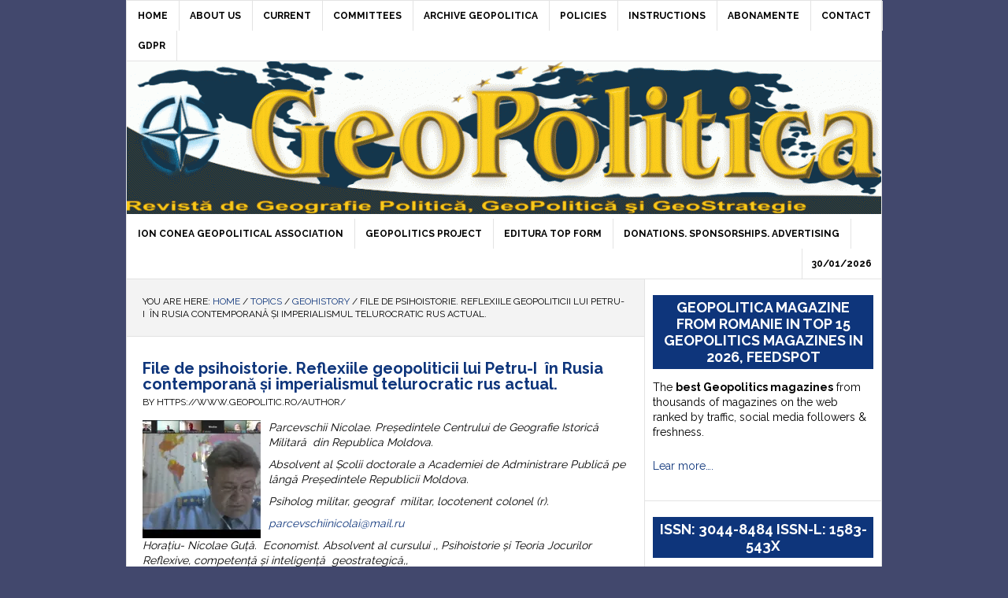

--- FILE ---
content_type: text/html; charset=UTF-8
request_url: https://www.geopolitic.ro/2022/10/file-de-psihoistorie-reflexiile-geopoliticii-lui-petru-rusia-contemporana-si-imperialismul-telurocratic-rus-actual/
body_size: 490390
content:
<!DOCTYPE html>
<html lang="en-US" prefix="og: http://ogp.me/ns#">
<head >
<meta charset="UTF-8" />
<meta name="viewport" content="width=device-width, initial-scale=1" />
<title>File de psihoistorie. Reflexiile geopoliticii lui Petru-I  în Rusia contemporană și imperialismul telurocratic rus actual. - GeoPolitica</title>

<!-- This site is optimized with the Yoast SEO plugin v6.2 - https://yoa.st/1yg?utm_content=6.2 -->
<link rel="canonical" href="https://www.geopolitic.ro/2022/10/file-de-psihoistorie-reflexiile-geopoliticii-lui-petru-rusia-contemporana-si-imperialismul-telurocratic-rus-actual/" />
<link rel="publisher" href="https://plus.google.com/106493600851178923533"/>
<meta property="og:locale" content="en_US" />
<meta property="og:type" content="article" />
<meta property="og:title" content="File de psihoistorie. Reflexiile geopoliticii lui Petru-I  în Rusia contemporană și imperialismul telurocratic rus actual. - GeoPolitica" />
<meta property="og:description" content="Parcevschii Nicolae. Președintele Centrului de Geografie Istorică Militară  din Republica Moldova. Absolvent al Școlii doctorale a Academiei de Administrare Publică pe lângă Președintele Republicii Moldova. Psiholog militar, geograf  militar, locotenent colonel (r). parcevschiinicolai@mail.ru Horațiu- Nicolae Guță.  Economist. Absolvent al cursului ,, Psihoistorie și Teoria Jocurilor Reflexive, competență și inteligență  geostrategică,, horațiuguță@gmail.com   Abstract. Geopolitica și &hellip;" />
<meta property="og:url" content="https://www.geopolitic.ro/2022/10/file-de-psihoistorie-reflexiile-geopoliticii-lui-petru-rusia-contemporana-si-imperialismul-telurocratic-rus-actual/" />
<meta property="og:site_name" content="GeoPolitica" />
<meta property="article:publisher" content="https://www.facebook.com/Revista-Geopolitica-100157690337482/" />
<meta property="article:section" content="GEOHISTORY" />
<meta property="article:published_time" content="2022-10-12T08:15:43+02:00" />
<meta property="article:modified_time" content="2022-10-11T15:20:43+02:00" />
<meta property="og:updated_time" content="2022-10-11T15:20:43+02:00" />
<meta property="og:image" content="https://www.geopolitic.ro/wp-content/uploads/2022/10/10_11-150x150.jpg" />
<meta property="og:image:secure_url" content="https://www.geopolitic.ro/wp-content/uploads/2022/10/10_11-150x150.jpg" />
<meta name="twitter:card" content="summary_large_image" />
<meta name="twitter:description" content="Parcevschii Nicolae. Președintele Centrului de Geografie Istorică Militară  din Republica Moldova. Absolvent al Școlii doctorale a Academiei de Administrare Publică pe lângă Președintele Republicii Moldova. Psiholog militar, geograf  militar, locotenent colonel (r). parcevschiinicolai@mail.ru Horațiu- Nicolae Guță.  Economist. Absolvent al cursului ,, Psihoistorie și Teoria Jocurilor Reflexive, competență și inteligență  geostrategică,, horațiuguță@gmail.com   Abstract. Geopolitica și [&hellip;]" />
<meta name="twitter:title" content="File de psihoistorie. Reflexiile geopoliticii lui Petru-I  în Rusia contemporană și imperialismul telurocratic rus actual. - GeoPolitica" />
<meta name="twitter:site" content="@vasilesimileanu" />
<meta name="twitter:image" content="https://www.geopolitic.ro/wp-content/uploads/2022/10/10_11-150x150.jpg" />
<meta name="twitter:creator" content="@vasilesimileanu" />
<script type='application/ld+json'>{"@context":"http:\/\/schema.org","@type":"WebSite","@id":"#website","url":"https:\/\/www.geopolitic.ro\/","name":"Revista GeoPolitica","alternateName":"Geopolitica, Geografie Politica si GeoStategie","potentialAction":{"@type":"SearchAction","target":"https:\/\/www.geopolitic.ro\/?s={search_term_string}","query-input":"required name=search_term_string"}}</script>
<script type='application/ld+json'>{"@context":"http:\/\/schema.org","@type":"Organization","url":"https:\/\/www.geopolitic.ro\/2022\/10\/file-de-psihoistorie-reflexiile-geopoliticii-lui-petru-rusia-contemporana-si-imperialismul-telurocratic-rus-actual\/","sameAs":["https:\/\/www.facebook.com\/Revista-Geopolitica-100157690337482\/","https:\/\/www.linkedin.com\/in\/simileanuvasile\/","https:\/\/plus.google.com\/106493600851178923533","https:\/\/www.youtube.com\/channel\/UCQX-Tqf9PbJxkggi4g2BxdQ","https:\/\/twitter.com\/vasilesimileanu"],"@id":"#organization","name":"Ion Conea Geopolitics Association","logo":"https:\/\/www.geopolitic.ro\/wp-content\/uploads\/2017\/11\/AGIC.png"}</script>
<!-- / Yoast SEO plugin. -->

<link rel='dns-prefetch' href='//s0.wp.com' />
<link rel='dns-prefetch' href='//fonts.googleapis.com' />
<link rel='dns-prefetch' href='//s.w.org' />
<link rel="alternate" type="application/rss+xml" title="GeoPolitica &raquo; Feed" href="https://www.geopolitic.ro/feed/" />
<link rel="alternate" type="application/rss+xml" title="GeoPolitica &raquo; Comments Feed" href="https://www.geopolitic.ro/comments/feed/" />
<link rel="alternate" type="application/rss+xml" title="GeoPolitica &raquo; File de psihoistorie.  Reflexiile geopoliticii lui Petru-I  în Rusia contemporană  și imperialismul telurocratic rus actual. Comments Feed" href="https://www.geopolitic.ro/2022/10/file-de-psihoistorie-reflexiile-geopoliticii-lui-petru-rusia-contemporana-si-imperialismul-telurocratic-rus-actual/feed/" />
		<script type="text/javascript">
			window._wpemojiSettings = {"baseUrl":"https:\/\/s.w.org\/images\/core\/emoji\/2.4\/72x72\/","ext":".png","svgUrl":"https:\/\/s.w.org\/images\/core\/emoji\/2.4\/svg\/","svgExt":".svg","source":{"concatemoji":"https:\/\/www.geopolitic.ro\/wp-includes\/js\/wp-emoji-release.min.js?ver=4.9.6"}};
			!function(a,b,c){function d(a,b){var c=String.fromCharCode;l.clearRect(0,0,k.width,k.height),l.fillText(c.apply(this,a),0,0);var d=k.toDataURL();l.clearRect(0,0,k.width,k.height),l.fillText(c.apply(this,b),0,0);var e=k.toDataURL();return d===e}function e(a){var b;if(!l||!l.fillText)return!1;switch(l.textBaseline="top",l.font="600 32px Arial",a){case"flag":return!(b=d([55356,56826,55356,56819],[55356,56826,8203,55356,56819]))&&(b=d([55356,57332,56128,56423,56128,56418,56128,56421,56128,56430,56128,56423,56128,56447],[55356,57332,8203,56128,56423,8203,56128,56418,8203,56128,56421,8203,56128,56430,8203,56128,56423,8203,56128,56447]),!b);case"emoji":return b=d([55357,56692,8205,9792,65039],[55357,56692,8203,9792,65039]),!b}return!1}function f(a){var c=b.createElement("script");c.src=a,c.defer=c.type="text/javascript",b.getElementsByTagName("head")[0].appendChild(c)}var g,h,i,j,k=b.createElement("canvas"),l=k.getContext&&k.getContext("2d");for(j=Array("flag","emoji"),c.supports={everything:!0,everythingExceptFlag:!0},i=0;i<j.length;i++)c.supports[j[i]]=e(j[i]),c.supports.everything=c.supports.everything&&c.supports[j[i]],"flag"!==j[i]&&(c.supports.everythingExceptFlag=c.supports.everythingExceptFlag&&c.supports[j[i]]);c.supports.everythingExceptFlag=c.supports.everythingExceptFlag&&!c.supports.flag,c.DOMReady=!1,c.readyCallback=function(){c.DOMReady=!0},c.supports.everything||(h=function(){c.readyCallback()},b.addEventListener?(b.addEventListener("DOMContentLoaded",h,!1),a.addEventListener("load",h,!1)):(a.attachEvent("onload",h),b.attachEvent("onreadystatechange",function(){"complete"===b.readyState&&c.readyCallback()})),g=c.source||{},g.concatemoji?f(g.concatemoji):g.wpemoji&&g.twemoji&&(f(g.twemoji),f(g.wpemoji)))}(window,document,window._wpemojiSettings);
		</script>
		<style type="text/css">
img.wp-smiley,
img.emoji {
	display: inline !important;
	border: none !important;
	box-shadow: none !important;
	height: 1em !important;
	width: 1em !important;
	margin: 0 .07em !important;
	vertical-align: -0.1em !important;
	background: none !important;
	padding: 0 !important;
}
</style>
<link rel='stylesheet' id='jetpack_related-posts-css'  href='https://www.geopolitic.ro/wp-content/plugins/jetpack/modules/related-posts/related-posts.css?ver=20150408' type='text/css' media='all' />
<link rel='stylesheet' id='news-pro-theme-css'  href='https://www.geopolitic.ro/wp-content/themes/news-pro/style.css?ver=3.0.2' type='text/css' media='all' />
<link rel='stylesheet' id='cssnews-css'  href='https://www.geopolitic.ro/wp-content/plugins/sp-news-and-widget/css/stylenews.css?ver=3.3.4' type='text/css' media='all' />
<link rel='stylesheet' id='ye_dynamic-css'  href='https://www.geopolitic.ro/wp-content/plugins/youtube-embed/css/main.min.css?ver=5.2.2' type='text/css' media='all' />
<link rel='stylesheet' id='ez-icomoon-css'  href='https://www.geopolitic.ro/wp-content/plugins/easy-table-of-contents/vendor/icomoon/style.min.css?ver=1.7' type='text/css' media='all' />
<link rel='stylesheet' id='ez-toc-css'  href='https://www.geopolitic.ro/wp-content/plugins/easy-table-of-contents/assets/css/screen.min.css?ver=1.7' type='text/css' media='all' />
<style id='ez-toc-inline-css' type='text/css'>
div#ez-toc-container p.ez-toc-title {font-size: 120%;}div#ez-toc-container p.ez-toc-title {font-weight: 500;}div#ez-toc-container ul li {font-size: 95%;}
</style>
<link rel='stylesheet' id='jetpack_likes-css'  href='https://www.geopolitic.ro/wp-content/plugins/jetpack/modules/likes/style.css?ver=6.1.1' type='text/css' media='all' />
<link rel='stylesheet' id='dashicons-css'  href='https://www.geopolitic.ro/wp-includes/css/dashicons.min.css?ver=4.9.6' type='text/css' media='all' />
<link rel='stylesheet' id='google-fonts-css'  href='//fonts.googleapis.com/css?family=Raleway%3A400%2C700%7CPathway+Gothic+One&#038;ver=3.0.2' type='text/css' media='all' />
<link rel='stylesheet' id='jetpack-widget-social-icons-styles-css'  href='https://www.geopolitic.ro/wp-content/plugins/jetpack/modules/widgets/social-icons/social-icons.css?ver=20170506' type='text/css' media='all' />
<link rel='stylesheet' id='jetpack_social_media_icons_widget-css'  href='https://www.geopolitic.ro/wp-content/plugins/jetpack/modules/widgets/social-media-icons/style.css?ver=20150602' type='text/css' media='all' />
<link rel='stylesheet' id='jetpack-carousel-css'  href='https://www.geopolitic.ro/wp-content/plugins/jetpack/modules/carousel/jetpack-carousel.css?ver=20120629' type='text/css' media='all' />
<!--[if lte IE 8]>
<link rel='stylesheet' id='jetpack-carousel-ie8fix-css'  href='https://www.geopolitic.ro/wp-content/plugins/jetpack/modules/carousel/jetpack-carousel-ie8fix.css?ver=20121024' type='text/css' media='all' />
<![endif]-->
<script type='text/javascript' src='https://www.geopolitic.ro/wp-includes/js/jquery/jquery.js?ver=1.12.4'></script>
<script type='text/javascript' src='https://www.geopolitic.ro/wp-includes/js/jquery/jquery-migrate.min.js?ver=1.4.1'></script>
<script type='text/javascript'>
/* <![CDATA[ */
var related_posts_js_options = {"post_heading":"h4"};
/* ]]> */
</script>
<script type='text/javascript' src='https://www.geopolitic.ro/wp-content/plugins/jetpack/_inc/build/related-posts/related-posts.min.js?ver=20150408'></script>
<script type='text/javascript' src='https://www.geopolitic.ro/wp-content/plugins/fd-footnotes/fdfootnotes.js?ver=1.34'></script>
<script type='text/javascript' src='https://www.geopolitic.ro/wp-content/plugins/sp-news-and-widget/js/jquery.newstape.js?ver=3.3.4'></script>
<!--[if lt IE 9]>
<script type='text/javascript' src='https://www.geopolitic.ro/wp-content/themes/genesis/lib/js/html5shiv.min.js?ver=3.7.3'></script>
<![endif]-->
<script type='text/javascript' src='https://www.geopolitic.ro/wp-content/themes/news-pro/js/responsive-menu.js?ver=1.0.0'></script>
<script type='text/javascript' src='https://www.geopolitic.ro/wp-content/plugins/jetpack/_inc/build/postmessage.min.js?ver=6.1.1'></script>
<script type='text/javascript' src='https://www.geopolitic.ro/wp-content/plugins/jetpack/_inc/build/jquery.jetpack-resize.min.js?ver=6.1.1'></script>
<script type='text/javascript' src='https://www.geopolitic.ro/wp-content/plugins/jetpack/_inc/build/spin.min.js?ver=1.3'></script>
<script type='text/javascript' src='https://www.geopolitic.ro/wp-content/plugins/jetpack/_inc/build/jquery.spin.min.js?ver=1.3'></script>
<link rel='https://api.w.org/' href='https://www.geopolitic.ro/wp-json/' />
<link rel="EditURI" type="application/rsd+xml" title="RSD" href="https://www.geopolitic.ro/xmlrpc.php?rsd" />
<link rel="wlwmanifest" type="application/wlwmanifest+xml" href="https://www.geopolitic.ro/wp-includes/wlwmanifest.xml" /> 
<meta name="generator" content="WordPress 4.9.6" />
<link rel='shortlink' href='https://wp.me/p5qUdT-ciq' />
<link rel="alternate" type="application/json+oembed" href="https://www.geopolitic.ro/wp-json/oembed/1.0/embed?url=https%3A%2F%2Fwww.geopolitic.ro%2F2022%2F10%2Ffile-de-psihoistorie-reflexiile-geopoliticii-lui-petru-rusia-contemporana-si-imperialismul-telurocratic-rus-actual%2F" />
<link rel="alternate" type="text/xml+oembed" href="https://www.geopolitic.ro/wp-json/oembed/1.0/embed?url=https%3A%2F%2Fwww.geopolitic.ro%2F2022%2F10%2Ffile-de-psihoistorie-reflexiile-geopoliticii-lui-petru-rusia-contemporana-si-imperialismul-telurocratic-rus-actual%2F&#038;format=xml" />

<link rel='dns-prefetch' href='//jetpack.wordpress.com'/>
<link rel='dns-prefetch' href='//s0.wp.com'/>
<link rel='dns-prefetch' href='//s1.wp.com'/>
<link rel='dns-prefetch' href='//s2.wp.com'/>
<link rel='dns-prefetch' href='//public-api.wordpress.com'/>
<link rel='dns-prefetch' href='//0.gravatar.com'/>
<link rel='dns-prefetch' href='//1.gravatar.com'/>
<link rel='dns-prefetch' href='//2.gravatar.com'/>
<link rel='dns-prefetch' href='//i0.wp.com'/>
<link rel='dns-prefetch' href='//i1.wp.com'/>
<link rel='dns-prefetch' href='//i2.wp.com'/>
<link rel='dns-prefetch' href='//widgets.wp.com'/>
<link rel="pingback" href="https://www.geopolitic.ro/xmlrpc.php" />
<!-- Global site tag (gtag.js) - Google Analytics -->
<script async src="https://www.googletagmanager.com/gtag/js?id=UA-113871165-1"></script>
<script>
  window.dataLayer = window.dataLayer || [];
  function gtag(){dataLayer.push(arguments);}
  gtag('js', new Date());

  gtag('config', 'UA-113871165-1');
</script><style type="text/css">.site-title a { background: url(https://www.geopolitic.ro/wp-content/uploads/2015/02/cropped-logo-1138-e1458839601101.gif) no-repeat !important; }</style>
<head><script async src="//pagead2.googlesyndication.com/pagead/js/adsbygoogle.js"></script>
<script>
  (adsbygoogle = window.adsbygoogle || []).push({
    google_ad_client: "ca-pub-1579245439813990",
    enable_page_level_ads: true
  });
</script></head><style type="text/css" id="custom-background-css">
body.custom-background { background-color: #42486d; }
</style>
<link rel="icon" href="https://i1.wp.com/www.geopolitic.ro/wp-content/uploads/2017/11/cropped-AGIC.png?fit=32%2C32&#038;ssl=1" sizes="32x32" />
<link rel="icon" href="https://i1.wp.com/www.geopolitic.ro/wp-content/uploads/2017/11/cropped-AGIC.png?fit=192%2C192&#038;ssl=1" sizes="192x192" />
<link rel="apple-touch-icon-precomposed" href="https://i1.wp.com/www.geopolitic.ro/wp-content/uploads/2017/11/cropped-AGIC.png?fit=180%2C180&#038;ssl=1" />
<meta name="msapplication-TileImage" content="https://i1.wp.com/www.geopolitic.ro/wp-content/uploads/2017/11/cropped-AGIC.png?fit=270%2C270&#038;ssl=1" />
			<link rel="stylesheet" type="text/css" id="wp-custom-css" href="https://www.geopolitic.ro/?custom-css=be61394564" />
		</head>
<body class="post-template-default single single-post postid-47270 single-format-standard custom-background custom-header header-image header-full-width content-sidebar" itemscope itemtype="https://schema.org/WebPage"><div class="site-container"><nav class="nav-secondary" aria-label="Secondary" itemscope itemtype="https://schema.org/SiteNavigationElement"><div class="wrap"><ul id="menu-meniu1" class="menu genesis-nav-menu menu-secondary"><li id="menu-item-4934" class="menu-item menu-item-type-custom menu-item-object-custom menu-item-home menu-item-4934"><a href="http://www.geopolitic.ro" itemprop="url"><span itemprop="name">HOME</span></a></li>
<li id="menu-item-63574" class="menu-item menu-item-type-post_type menu-item-object-page menu-item-63574"><a href="https://www.geopolitic.ro/despre-noi/" itemprop="url"><span itemprop="name">ABOUT US</span></a></li>
<li id="menu-item-62573" class="menu-item menu-item-type-post_type menu-item-object-page menu-item-62573"><a href="https://www.geopolitic.ro/current/" itemprop="url"><span itemprop="name">CURRENT</span></a></li>
<li id="menu-item-62465" class="menu-item menu-item-type-post_type menu-item-object-page menu-item-has-children menu-item-62465"><a href="https://www.geopolitic.ro/committees/" itemprop="url"><span itemprop="name">COMMITTEES</span></a>
<ul class="sub-menu">
	<li id="menu-item-62473" class="menu-item menu-item-type-post_type menu-item-object-page menu-item-62473"><a href="https://www.geopolitic.ro/national-board/" itemprop="url"><span itemprop="name">NATIONAL BOARD</span></a></li>
	<li id="menu-item-62474" class="menu-item menu-item-type-post_type menu-item-object-page menu-item-62474"><a href="https://www.geopolitic.ro/committees/scientific-board-international/" itemprop="url"><span itemprop="name">SCIENTIFIC BOARD &#8211; INTERNATIONAL</span></a></li>
</ul>
</li>
<li id="menu-item-40" class="menu-item menu-item-type-taxonomy menu-item-object-category menu-item-has-children menu-item-40"><a href="https://www.geopolitic.ro/in/revista-geopolitica/" itemprop="url"><span itemprop="name">ARCHIVE GEOPOLITICA</span></a>
<ul class="sub-menu">
	<li id="menu-item-67103" class="menu-item menu-item-type-taxonomy menu-item-object-category menu-item-has-children menu-item-67103"><a href="https://www.geopolitic.ro/in/revista-geopolitica/abstract/2025/" itemprop="url"><span itemprop="name">2025</span></a>
	<ul class="sub-menu">
		<li id="menu-item-71466" class="menu-item menu-item-type-post_type menu-item-object-post menu-item-71466"><a href="https://www.geopolitic.ro/2025/07/nr-108-3-2025-geopolitica-si-resurse/" itemprop="url"><span itemprop="name">nr.108 (3/2025): GEOPOLITICĂ ŞI RESURSE</span></a></li>
		<li id="menu-item-71459" class="menu-item menu-item-type-post_type menu-item-object-post menu-item-71459"><a href="https://www.geopolitic.ro/2025/07/nr-107-2-2025-geostrategie-si-infrastructuri-critice/" itemprop="url"><span itemprop="name">Nr. 107 (2/2025): GEOSTRATEGIE ŞI INFRASTRUCTURI CRITICE</span></a></li>
		<li id="menu-item-67104" class="menu-item menu-item-type-post_type menu-item-object-post menu-item-67104"><a href="https://www.geopolitic.ro/2025/02/nr-1106-2025-principiul-dominoului-ii/" itemprop="url"><span itemprop="name">Nr. 1(106/2025): PRINCIPIUL DOMINOULUI &#8211; II &#8211;</span></a></li>
	</ul>
</li>
	<li id="menu-item-62935" class="menu-item menu-item-type-taxonomy menu-item-object-category menu-item-has-children menu-item-62935"><a href="https://www.geopolitic.ro/in/revista-geopolitica/abstract/2024/" itemprop="url"><span itemprop="name">2024</span></a>
	<ul class="sub-menu">
		<li id="menu-item-66822" class="menu-item menu-item-type-post_type menu-item-object-post menu-item-66822"><a href="https://www.geopolitic.ro/2025/02/nr-4-105-2024-principiul-dominoului/" itemprop="url"><span itemprop="name">Nr. 4 (105/2024): PRINCIPIUL DOMINOULUI  – I –</span></a></li>
		<li id="menu-item-65701" class="menu-item menu-item-type-taxonomy menu-item-object-category menu-item-65701"><a href="https://www.geopolitic.ro/in/revista-geopolitica/abstract/2024/nr-3-104-2024-tectonica-geopolitica-a-marii-negre-2024/" itemprop="url"><span itemprop="name">Nr. 3 (104)/2024 Tectonica geopolitică a Mării Negre</span></a></li>
		<li id="menu-item-64792" class="menu-item menu-item-type-post_type menu-item-object-post menu-item-64792"><a href="https://www.geopolitic.ro/2024/07/nr-2-103-2024-marea-neagra-geopolitica-si-strategie/" itemprop="url"><span itemprop="name">Nr. 2 (103/2024) Marea Neagră &#8211; geopolitică și strategie</span></a></li>
		<li id="menu-item-64779" class="menu-item menu-item-type-post_type menu-item-object-post menu-item-64779"><a href="https://www.geopolitic.ro/2024/02/nr-1-102-2024-translatii-geopolitice-ii/" itemprop="url"><span itemprop="name">Nr. 1 (102)/2024 Translații geopolitice (II)</span></a></li>
	</ul>
</li>
	<li id="menu-item-54201" class="menu-item menu-item-type-taxonomy menu-item-object-category menu-item-has-children menu-item-54201"><a href="https://www.geopolitic.ro/in/revista-geopolitica/abstract/2023/" itemprop="url"><span itemprop="name">2023</span></a>
	<ul class="sub-menu">
		<li id="menu-item-62937" class="menu-item menu-item-type-taxonomy menu-item-object-category menu-item-62937"><a href="https://www.geopolitic.ro/in/revista-geopolitica/abstract/2023/nr-4-101-translatii-geopolitice-i/" itemprop="url"><span itemprop="name">nr. 4 (101) Translatii geopolitice (I)</span></a></li>
		<li id="menu-item-62633" class="menu-item menu-item-type-post_type menu-item-object-post menu-item-62633"><a href="https://www.geopolitic.ro/2024/02/nr-3-100-2023-20-de-ani-de-geopolitica-romaneasca/" itemprop="url"><span itemprop="name">NR. 3 (100)/2023 20 DE ANI DE GEOPOLITICĂ ROMÂNEASCĂ</span></a></li>
		<li id="menu-item-54210" class="menu-item menu-item-type-post_type menu-item-object-post menu-item-54210"><a href="https://www.geopolitic.ro/2023/05/nr-2-99-2023-presiuni-geopolitice-ii/" itemprop="url"><span itemprop="name">NR. 2 (99)/2023 PRESIUNI GEOPOLITICE (II)</span></a></li>
		<li id="menu-item-54075" class="menu-item menu-item-type-post_type menu-item-object-post menu-item-54075"><a href="https://www.geopolitic.ro/2023/05/nr-1-98-2023-presiuni-geopolitice/" itemprop="url"><span itemprop="name">NR. 1 (98)/2023 PRESIUNI GEOPOLITICE (I)</span></a></li>
	</ul>
</li>
	<li id="menu-item-38002" class="menu-item menu-item-type-taxonomy menu-item-object-category menu-item-has-children menu-item-38002"><a href="https://www.geopolitic.ro/in/revista-geopolitica/abstract/2022/" itemprop="url"><span itemprop="name">2022</span></a>
	<ul class="sub-menu">
		<li id="menu-item-51518" class="menu-item menu-item-type-taxonomy menu-item-object-category menu-item-51518"><a href="https://www.geopolitic.ro/in/revista-geopolitica/abstract/2022/nr-96-97-2022/" itemprop="url"><span itemprop="name">nr. 4 (96-97/2022): Centre de putere. Axe şi falii geopolitice</span></a></li>
		<li id="menu-item-42442" class="menu-item menu-item-type-post_type menu-item-object-post menu-item-42442"><a href="https://www.geopolitic.ro/2022/07/marea-neagra-vortexul-geopolitic-ii/" itemprop="url"><span itemprop="name">MAREA NEAGRĂ ÎN VORTEXUL GEOPOLITIC (II)</span></a></li>
		<li id="menu-item-42441" class="menu-item menu-item-type-post_type menu-item-object-post menu-item-42441"><a href="https://www.geopolitic.ro/2022/07/42413/" itemprop="url"><span itemprop="name">MAREA NEAGRĂ ÎN VORTEXUL GEOPOLITIC (I)</span></a></li>
		<li id="menu-item-38003" class="menu-item menu-item-type-taxonomy menu-item-object-category menu-item-38003"><a href="https://www.geopolitic.ro/in/revista-geopolitica/abstract/2022/nr-92-93-2022/" itemprop="url"><span itemprop="name">nr. 1 (92-93/202: Infrastructuri critice emergente II. – Riscuri geopolitice</span></a></li>
	</ul>
</li>
	<li id="menu-item-35371" class="menu-item menu-item-type-taxonomy menu-item-object-category menu-item-has-children menu-item-35371"><a href="https://www.geopolitic.ro/in/revista-geopolitica/abstract/2021/" itemprop="url"><span itemprop="name">2021</span></a>
	<ul class="sub-menu">
		<li id="menu-item-37997" class="menu-item menu-item-type-taxonomy menu-item-object-category menu-item-37997"><a href="https://www.geopolitic.ro/in/revista-geopolitica/abstract/2021/nr-91-2021/" itemprop="url"><span itemprop="name">nr. 4 (91/2021): Infrastructuri critice emergente I. – Geopolitică şi rezilienţă</span></a></li>
		<li id="menu-item-37074" class="menu-item menu-item-type-taxonomy menu-item-object-category menu-item-37074"><a href="https://www.geopolitic.ro/in/revista-geopolitica/abstract/2021/nr-89-90-2021/" itemprop="url"><span itemprop="name">nr. 3 (89-90/2021): Inteligenţa Artificială: a cincea dimensiune a geopoliticii</span></a></li>
		<li id="menu-item-35458" class="menu-item menu-item-type-custom menu-item-object-custom menu-item-35458"><a href="https://www.geopolitic.ro/wp-admin/term.php?taxonomy=category&#038;tag_ID=8628&#038;post_type=post&#038;wp_http_referer=%2Fwp-admin%2Fedit-tags.php%3Ftaxonomy%3Dcategory%26post_type%3Dpost%26s%3Dnr%26paged%3D4" itemprop="url"><span itemprop="name">nr. 87-88/2021</span></a></li>
		<li id="menu-item-35372" class="menu-item menu-item-type-taxonomy menu-item-object-category menu-item-35372"><a href="https://www.geopolitic.ro/in/revista-geopolitica/abstract/2021/nr-86-2021/" itemprop="url"><span itemprop="name">nr. 1 (86/2021): Geopolitică şi (in)securitate (I) – Pandemie şi securitate</span></a></li>
	</ul>
</li>
	<li id="menu-item-32536" class="menu-item menu-item-type-taxonomy menu-item-object-category menu-item-has-children menu-item-32536"><a href="https://www.geopolitic.ro/in/revista-geopolitica/abstract/2020/" itemprop="url"><span itemprop="name">2020</span></a>
	<ul class="sub-menu">
		<li id="menu-item-34091" class="menu-item menu-item-type-taxonomy menu-item-object-category menu-item-34091"><a href="https://www.geopolitic.ro/in/revista-geopolitica/abstract/2020/nr-85-2020/" itemprop="url"><span itemprop="name">nr. 4 (85/2020): Amurgul democraţiei? Punct &#8230;şi de la capăt (II)</span></a></li>
		<li id="menu-item-34090" class="menu-item menu-item-type-taxonomy menu-item-object-category menu-item-34090"><a href="https://www.geopolitic.ro/in/revista-geopolitica/abstract/2020/nr-84-2020/" itemprop="url"><span itemprop="name">nr. 3 (84/2020): 2020: Lumea în schimbare. Punct &#8230;şi de la capăt (I)</span></a></li>
		<li id="menu-item-32538" class="menu-item menu-item-type-taxonomy menu-item-object-category menu-item-32538"><a href="https://www.geopolitic.ro/in/revista-geopolitica/abstract/2020/nr-83-2020/" itemprop="url"><span itemprop="name">nr. 2 (83/2020): Orientul Mijlociu Extins – între revoltă şi haos constructiv (II)</span></a></li>
		<li id="menu-item-32537" class="menu-item menu-item-type-taxonomy menu-item-object-category menu-item-32537"><a href="https://www.geopolitic.ro/in/revista-geopolitica/abstract/2020/nr-82-2020/" itemprop="url"><span itemprop="name">nr. 1 (82/2020): Orientul Mijlociu Extins – între revoltă şi haos constructiv (I)</span></a></li>
	</ul>
</li>
	<li id="menu-item-16737" class="menu-item menu-item-type-taxonomy menu-item-object-category menu-item-has-children menu-item-16737"><a href="https://www.geopolitic.ro/in/revista-geopolitica/abstract/anul-xvii/" itemprop="url"><span itemprop="name">2019</span></a>
	<ul class="sub-menu">
		<li id="menu-item-18770" class="menu-item menu-item-type-taxonomy menu-item-object-category menu-item-18770"><a href="https://www.geopolitic.ro/in/revista-geopolitica/abstract/anul-xvii/trianon-1919-2020/" itemprop="url"><span itemprop="name">nr. 4 (81/2019): Trianon: 1920-2020</span></a></li>
		<li id="menu-item-18209" class="menu-item menu-item-type-taxonomy menu-item-object-category menu-item-18209"><a href="https://www.geopolitic.ro/in/revista-geopolitica/abstract/anul-xvii/pakistan-a-rising-global-player-in-the-emerging-geo-strategic-environment/" itemprop="url"><span itemprop="name">nr. 3 (80/2019): Pakistan: a Rising Global Player</span></a></li>
		<li id="menu-item-18300" class="menu-item menu-item-type-taxonomy menu-item-object-category menu-item-18300"><a href="https://www.geopolitic.ro/in/revista-geopolitica/abstract/anul-xvii/nr-78-79-2019/" itemprop="url"><span itemprop="name">nr. 2 (78-79/2019): Marea Neagră – Strategii 2020</span></a></li>
		<li id="menu-item-16738" class="menu-item menu-item-type-taxonomy menu-item-object-category menu-item-16738"><a href="https://www.geopolitic.ro/in/revista-geopolitica/abstract/anul-xvii/2019/" itemprop="url"><span itemprop="name">nr. 1 (77/2019): România2019.eu</span></a></li>
	</ul>
</li>
	<li id="menu-item-14909" class="menu-item menu-item-type-taxonomy menu-item-object-category menu-item-has-children menu-item-14909"><a href="https://www.geopolitic.ro/in/revista-geopolitica/abstract/2018/" itemprop="url"><span itemprop="name">2018</span></a>
	<ul class="sub-menu">
		<li id="menu-item-15677" class="menu-item menu-item-type-taxonomy menu-item-object-category menu-item-15677"><a href="https://www.geopolitic.ro/in/revista-geopolitica/abstract/2018/nr-76/" itemprop="url"><span itemprop="name">nr. 4 (76/2018): România 1918-2018</span></a></li>
		<li id="menu-item-15382" class="menu-item menu-item-type-taxonomy menu-item-object-category menu-item-15382"><a href="https://www.geopolitic.ro/in/revista-geopolitica/abstract/2018/nr-75-2018/" itemprop="url"><span itemprop="name">nr. 3 (75/2018): Orientul Îndepărtat …de la Doctrina Monroe la America First</span></a></li>
		<li id="menu-item-14911" class="menu-item menu-item-type-taxonomy menu-item-object-category menu-item-14911"><a href="https://www.geopolitic.ro/in/revista-geopolitica/abstract/2018/nr-74-2018/" itemprop="url"><span itemprop="name">nr. 2 (74/2018): De la Conflictele îngheţate&#8230; la Războiul hibrid (II)</span></a></li>
		<li id="menu-item-14910" class="menu-item menu-item-type-taxonomy menu-item-object-category menu-item-14910"><a href="https://www.geopolitic.ro/in/revista-geopolitica/abstract/2018/nr-73-2018/" itemprop="url"><span itemprop="name">nr. 1 (73/2018): De la Conflictele îngheţate&#8230; la Războiul hibrid (I)</span></a></li>
	</ul>
</li>
	<li id="menu-item-12328" class="menu-item menu-item-type-taxonomy menu-item-object-category menu-item-has-children menu-item-12328"><a href="https://www.geopolitic.ro/in/revista-geopolitica/abstract/2017/" itemprop="url"><span itemprop="name">2017</span></a>
	<ul class="sub-menu">
		<li id="menu-item-14663" class="menu-item menu-item-type-taxonomy menu-item-object-category menu-item-14663"><a href="https://www.geopolitic.ro/in/revista-geopolitica/abstract/2017/nr-722017/" itemprop="url"><span itemprop="name">nr. 4 (72/2017): Africa „fluidă”</span></a></li>
		<li id="menu-item-13611" class="menu-item menu-item-type-taxonomy menu-item-object-category menu-item-13611"><a href="https://www.geopolitic.ro/in/revista-geopolitica/abstract/2017/nr-712017/" itemprop="url"><span itemprop="name">nr. 3 (71/2017): Orientul Mijlociu – diplomaţie, geopolitică, securitate</span></a></li>
		<li id="menu-item-12330" class="menu-item menu-item-type-taxonomy menu-item-object-category menu-item-12330"><a href="https://www.geopolitic.ro/in/revista-geopolitica/abstract/2017/nr-702017/" itemprop="url"><span itemprop="name">nr. 1 (70/2017): Proiecţii geopolitice pe Falia Eurasiatică</span></a></li>
		<li id="menu-item-12329" class="menu-item menu-item-type-taxonomy menu-item-object-category menu-item-12329"><a href="https://www.geopolitic.ro/in/revista-geopolitica/abstract/2017/nr-68-692017/" itemprop="url"><span itemprop="name">nr. 1 (68-69/2017): Caucaz – reconciliere şi reconstrucţie</span></a></li>
	</ul>
</li>
	<li id="menu-item-11740" class="menu-item menu-item-type-taxonomy menu-item-object-category menu-item-has-children menu-item-11740"><a href="https://www.geopolitic.ro/in/revista-geopolitica/abstract/2016/" itemprop="url"><span itemprop="name">2016</span></a>
	<ul class="sub-menu">
		<li id="menu-item-12327" class="menu-item menu-item-type-taxonomy menu-item-object-category menu-item-12327"><a href="https://www.geopolitic.ro/in/revista-geopolitica/abstract/2016/nr-672016/" itemprop="url"><span itemprop="name">nr. 4 (67/2016): Muntenegru – geopolitică şi securitate</span></a></li>
		<li id="menu-item-12326" class="menu-item menu-item-type-taxonomy menu-item-object-category menu-item-12326"><a href="https://www.geopolitic.ro/in/revista-geopolitica/abstract/2016/nr-662016/" itemprop="url"><span itemprop="name">nr. 3 (66/2016): Resetarea Uniunii Europene</span></a></li>
		<li id="menu-item-12169" class="menu-item menu-item-type-taxonomy menu-item-object-category menu-item-12169"><a href="https://www.geopolitic.ro/in/revista-geopolitica/abstract/2016/nr-64-652016/" itemprop="url"><span itemprop="name">nr. 2 (64-65/2016): Provocări geostrategice în estul Europei</span></a></li>
		<li id="menu-item-12168" class="menu-item menu-item-type-taxonomy menu-item-object-category menu-item-12168"><a href="https://www.geopolitic.ro/in/revista-geopolitica/abstract/2016/nr-632016/" itemprop="url"><span itemprop="name">nr. 1 (63/2016): MENA – între terorism şi securitate</span></a></li>
	</ul>
</li>
	<li id="menu-item-11748" class="menu-item menu-item-type-taxonomy menu-item-object-category menu-item-has-children menu-item-11748"><a href="https://www.geopolitic.ro/in/revista-geopolitica/abstract/anul-13/" itemprop="url"><span itemprop="name">2015</span></a>
	<ul class="sub-menu">
		<li id="menu-item-11745" class="menu-item menu-item-type-taxonomy menu-item-object-category menu-item-11745"><a href="https://www.geopolitic.ro/in/revista-geopolitica/abstract/anul-13/nr-622015/" itemprop="url"><span itemprop="name">nr. 4 (62/2015): Target: Europe!</span></a></li>
		<li id="menu-item-11744" class="menu-item menu-item-type-taxonomy menu-item-object-category menu-item-11744"><a href="https://www.geopolitic.ro/in/revista-geopolitica/abstract/anul-13/nr-612015/" itemprop="url"><span itemprop="name">nr. 3 (61/2015): Securitatea cibernetică: geopolitică, riscuri, strategii</span></a></li>
		<li id="menu-item-11743" class="menu-item menu-item-type-taxonomy menu-item-object-category menu-item-11743"><a href="https://www.geopolitic.ro/in/revista-geopolitica/abstract/anul-13/nr-602015/" itemprop="url"><span itemprop="name">nr. 2 (60/2015): Faţetele Democraţiei</span></a></li>
		<li id="menu-item-11746" class="menu-item menu-item-type-taxonomy menu-item-object-category menu-item-11746"><a href="https://www.geopolitic.ro/in/revista-geopolitica/abstract/anul-13/nr-592015-en/" itemprop="url"><span itemprop="name">nr. 1 (59/2015 EN): The rise of Saudi Arabia &#8211; from regional to international</span></a></li>
		<li id="menu-item-11747" class="menu-item menu-item-type-taxonomy menu-item-object-category menu-item-11747"><a href="https://www.geopolitic.ro/in/revista-geopolitica/abstract/anul-13/nr-592015-ro/" itemprop="url"><span itemprop="name">nr. 1 (59/2015 RO): Ascensiunea Arabiei Saudite – de la regional la internaţional</span></a></li>
	</ul>
</li>
	<li id="menu-item-11735" class="menu-item menu-item-type-taxonomy menu-item-object-category menu-item-has-children menu-item-11735"><a href="https://www.geopolitic.ro/in/revista-geopolitica/abstract/anul-12/" itemprop="url"><span itemprop="name">2014</span></a>
	<ul class="sub-menu">
		<li id="menu-item-11739" class="menu-item menu-item-type-taxonomy menu-item-object-category menu-item-11739"><a href="https://www.geopolitic.ro/in/revista-geopolitica/abstract/anul-12/geointellience-geopolitica-informatiilor/" itemprop="url"><span itemprop="name">nr. 4 (58/2014): GeoIntelligence: geopolitica informaţiilor</span></a></li>
		<li id="menu-item-11738" class="menu-item menu-item-type-taxonomy menu-item-object-category menu-item-11738"><a href="https://www.geopolitic.ro/in/revista-geopolitica/abstract/anul-12/gambitul-reginei-geopolitica-la-marea-neagra/" itemprop="url"><span itemprop="name">nr. 3 (57/2014): Gambitul Reginei: geopolitică la Marea Neagră</span></a></li>
		<li id="menu-item-11737" class="menu-item menu-item-type-taxonomy menu-item-object-category menu-item-11737"><a href="https://www.geopolitic.ro/in/revista-geopolitica/abstract/anul-12/noul-drum-al-matasii-provocari-si-certitudini/" itemprop="url"><span itemprop="name">nr. 2 (56/2014: Noul Drum al Mătăsii – provocări şi certitudini</span></a></li>
		<li id="menu-item-11736" class="menu-item menu-item-type-taxonomy menu-item-object-category menu-item-11736"><a href="https://www.geopolitic.ro/in/revista-geopolitica/abstract/anul-12/lumea-in-miscare-redesenand-harta-lumii/" itemprop="url"><span itemprop="name">nr. 1 (54-55/2014): Lumea în mişcare (Redesenând harta lumii…?!)</span></a></li>
	</ul>
</li>
	<li id="menu-item-11730" class="menu-item menu-item-type-taxonomy menu-item-object-category menu-item-has-children menu-item-11730"><a href="https://www.geopolitic.ro/in/revista-geopolitica/abstract/anul-11/" itemprop="url"><span itemprop="name">2013</span></a>
	<ul class="sub-menu">
		<li id="menu-item-11734" class="menu-item menu-item-type-taxonomy menu-item-object-category menu-item-11734"><a href="https://www.geopolitic.ro/in/revista-geopolitica/abstract/anul-11/cyber-security-informatia-este-o-arma/" itemprop="url"><span itemprop="name">nr. 4 (53/2013): Cyber Security – Informaţia este o armă!</span></a></li>
		<li id="menu-item-11733" class="menu-item menu-item-type-taxonomy menu-item-object-category menu-item-11733"><a href="https://www.geopolitic.ro/in/revista-geopolitica/abstract/anul-11/washington-beijing-moscova-triunghiul-geopolitic-al-viitorului/" itemprop="url"><span itemprop="name">nr. 3 (52/2013): Washington – Beijing – Moscova: Triunghiul geopolitic al viitorului</span></a></li>
		<li id="menu-item-11732" class="menu-item menu-item-type-taxonomy menu-item-object-category menu-item-11732"><a href="https://www.geopolitic.ro/in/revista-geopolitica/abstract/anul-11/strategii-nucleare-si-de-securitate/" itemprop="url"><span itemprop="name">nr. 2 (51/2013): Strategii nucleare şi de securitate</span></a></li>
		<li id="menu-item-11729" class="menu-item menu-item-type-taxonomy menu-item-object-category menu-item-11729"><a href="https://www.geopolitic.ro/in/revista-geopolitica/abstract/anul-10/turcia-diplomatie-si-putere/" itemprop="url"><span itemprop="name">nr. 4 (48/2012): Turcia – Diplomaţie şi putere</span></a></li>
		<li id="menu-item-11731" class="menu-item menu-item-type-taxonomy menu-item-object-category menu-item-11731"><a href="https://www.geopolitic.ro/in/revista-geopolitica/abstract/anul-11/europa-la-rascruce-de-la-statul-national-la-federalizare/" itemprop="url"><span itemprop="name">nr. 1 (49-50/2013): Europa la răscruce. De la Statul Naţional la federalizare</span></a></li>
	</ul>
</li>
	<li id="menu-item-11725" class="menu-item menu-item-type-taxonomy menu-item-object-category menu-item-has-children menu-item-11725"><a href="https://www.geopolitic.ro/in/revista-geopolitica/abstract/anul-10/" itemprop="url"><span itemprop="name">2012</span></a>
	<ul class="sub-menu">
		<li id="menu-item-11728" class="menu-item menu-item-type-taxonomy menu-item-object-category menu-item-11728"><a href="https://www.geopolitic.ro/in/revista-geopolitica/abstract/anul-10/irak-strategii-energetice-si-de-securitate/" itemprop="url"><span itemprop="name">nr. 3 (47/2012): Irak – strategii energetice şi de securitate</span></a></li>
		<li id="menu-item-11727" class="menu-item menu-item-type-taxonomy menu-item-object-category menu-item-11727"><a href="https://www.geopolitic.ro/in/revista-geopolitica/abstract/anul-10/regiunea-golfului-o-perspectiva-geopolitica/" itemprop="url"><span itemprop="name">nr. 2 (46/2012): Regiunea Golfului – o perspectivă geopolitică</span></a></li>
		<li id="menu-item-11726" class="menu-item menu-item-type-taxonomy menu-item-object-category menu-item-11726"><a href="https://www.geopolitic.ro/in/revista-geopolitica/abstract/anul-10/noua-dezordine-mondiala/" itemprop="url"><span itemprop="name">nr. 1 (44-45/2012): Noua (dez)ordine mondială</span></a></li>
	</ul>
</li>
	<li id="menu-item-11720" class="menu-item menu-item-type-taxonomy menu-item-object-category menu-item-has-children menu-item-11720"><a href="https://www.geopolitic.ro/in/revista-geopolitica/abstract/anul-9/" itemprop="url"><span itemprop="name">2011</span></a>
	<ul class="sub-menu">
		<li id="menu-item-11724" class="menu-item menu-item-type-taxonomy menu-item-object-category menu-item-11724"><a href="https://www.geopolitic.ro/in/revista-geopolitica/abstract/anul-9/criza-unui-sistem-de-la-primavara-araba-la-occupy-wall-street/" itemprop="url"><span itemprop="name">nr. 4 (43/2011): Criza unui sistem? – de la „Primăvara Arabă” la „Occupy Wall Street”</span></a></li>
		<li id="menu-item-11723" class="menu-item menu-item-type-taxonomy menu-item-object-category menu-item-11723"><a href="https://www.geopolitic.ro/in/revista-geopolitica/abstract/anul-9/axa-ponto-baltica/" itemprop="url"><span itemprop="name">nr. 3 (41-42/2011): Axa Ponto-Baltică</span></a></li>
		<li id="menu-item-11722" class="menu-item menu-item-type-taxonomy menu-item-object-category menu-item-11722"><a href="https://www.geopolitic.ro/in/revista-geopolitica/abstract/anul-9/nr-402011/" itemprop="url"><span itemprop="name">NR. 2 (40/2011): Azerbaidjan – actor geopolitic regional</span></a></li>
		<li id="menu-item-11721" class="menu-item menu-item-type-taxonomy menu-item-object-category menu-item-11721"><a href="https://www.geopolitic.ro/in/revista-geopolitica/abstract/anul-9/azerbaidjan-actor-geopolitic-regional/" itemprop="url"><span itemprop="name">nr. 1 (39/2011): Axa ponto-danubiană – axă strategică</span></a></li>
	</ul>
</li>
	<li id="menu-item-11715" class="menu-item menu-item-type-taxonomy menu-item-object-category menu-item-has-children menu-item-11715"><a href="https://www.geopolitic.ro/in/revista-geopolitica/abstract/anul-8/" itemprop="url"><span itemprop="name">2010</span></a>
	<ul class="sub-menu">
		<li id="menu-item-11719" class="menu-item menu-item-type-taxonomy menu-item-object-category menu-item-11719"><a href="https://www.geopolitic.ro/in/revista-geopolitica/abstract/anul-8/ucraina-intre-est-si-vest/" itemprop="url"><span itemprop="name">nr. 4 (38/2010): Ucraina, între Est şi Vest</span></a></li>
		<li id="menu-item-11718" class="menu-item menu-item-type-taxonomy menu-item-object-category menu-item-11718"><a href="https://www.geopolitic.ro/in/revista-geopolitica/abstract/anul-8/geopolitica-sua/" itemprop="url"><span itemprop="name">nr. 3 (36-37/2010): Geopolitica SUA</span></a></li>
		<li id="menu-item-11717" class="menu-item menu-item-type-taxonomy menu-item-object-category menu-item-11717"><a href="https://www.geopolitic.ro/in/revista-geopolitica/abstract/anul-8/africa-necunoscuta/" itemprop="url"><span itemprop="name">nr. 2 (35/2010): Africa necunoscuta</span></a></li>
		<li id="menu-item-11716" class="menu-item menu-item-type-taxonomy menu-item-object-category menu-item-11716"><a href="https://www.geopolitic.ro/in/revista-geopolitica/abstract/anul-8/orientul-mijlociu-extins/" itemprop="url"><span itemprop="name">nr. 1 (33-34/2010): Orientul Mijlociu Extins</span></a></li>
	</ul>
</li>
	<li id="menu-item-11710" class="menu-item menu-item-type-taxonomy menu-item-object-category menu-item-has-children menu-item-11710"><a href="https://www.geopolitic.ro/in/revista-geopolitica/abstract/anul-7/" itemprop="url"><span itemprop="name">2009</span></a>
	<ul class="sub-menu">
		<li id="menu-item-11714" class="menu-item menu-item-type-taxonomy menu-item-object-category menu-item-11714"><a href="https://www.geopolitic.ro/in/revista-geopolitica/abstract/anul-7/axa-ponto-caspica/" itemprop="url"><span itemprop="name">nr. 4 (32/2009): Axa Ponto-Caspică</span></a></li>
		<li id="menu-item-11713" class="menu-item menu-item-type-taxonomy menu-item-object-category menu-item-11713"><a href="https://www.geopolitic.ro/in/revista-geopolitica/abstract/anul-7/romania-intre-imperii/" itemprop="url"><span itemprop="name">nr. 3 (31/2009): România între Imperii</span></a></li>
		<li id="menu-item-11712" class="menu-item menu-item-type-taxonomy menu-item-object-category menu-item-11712"><a href="https://www.geopolitic.ro/in/revista-geopolitica/abstract/anul-7/marea-mediterana/" itemprop="url"><span itemprop="name">nr. 2 (30/2009): Marea Mediterană</span></a></li>
		<li id="menu-item-11711" class="menu-item menu-item-type-taxonomy menu-item-object-category menu-item-11711"><a href="https://www.geopolitic.ro/in/revista-geopolitica/abstract/anul-7/criza-mondiala/" itemprop="url"><span itemprop="name">nr. 1(29/2009): Criza mondială</span></a></li>
	</ul>
</li>
	<li id="menu-item-11705" class="menu-item menu-item-type-taxonomy menu-item-object-category menu-item-has-children menu-item-11705"><a href="https://www.geopolitic.ro/in/revista-geopolitica/abstract/anul-6/" itemprop="url"><span itemprop="name">2008</span></a>
	<ul class="sub-menu">
		<li id="menu-item-11709" class="menu-item menu-item-type-taxonomy menu-item-object-category menu-item-11709"><a href="https://www.geopolitic.ro/in/revista-geopolitica/abstract/anul-6/conflicte-inghetate-in-spatiul-eurasiatic/" itemprop="url"><span itemprop="name">nr. 4 (28/2008): Conflicte îngheţate în spaţiul Euro-Asiatic</span></a></li>
		<li id="menu-item-11708" class="menu-item menu-item-type-taxonomy menu-item-object-category menu-item-11708"><a href="https://www.geopolitic.ro/in/revista-geopolitica/abstract/anul-6/infrastructuri-critice-strategii-euratlantice/" itemprop="url"><span itemprop="name">nr. 3 (27/2008): Infrastructuri critice – Strategii Euro-Atlantice</span></a></li>
		<li id="menu-item-11707" class="menu-item menu-item-type-taxonomy menu-item-object-category menu-item-11707"><a href="https://www.geopolitic.ro/in/revista-geopolitica/abstract/anul-6/globalizarea-relatiilor-intercivilizationale/" itemprop="url"><span itemprop="name">nr. 2 (26/2008): Globalizarea relaţiilor intercivilizaţionale</span></a></li>
		<li id="menu-item-11706" class="menu-item menu-item-type-taxonomy menu-item-object-category menu-item-11706"><a href="https://www.geopolitic.ro/in/revista-geopolitica/abstract/anul-6/turcia-punte-eurasiatica/" itemprop="url"><span itemprop="name">nr. 1 (25/2008): Turcia: punte eurasiatică</span></a></li>
	</ul>
</li>
	<li id="menu-item-11700" class="menu-item menu-item-type-taxonomy menu-item-object-category menu-item-has-children menu-item-11700"><a href="https://www.geopolitic.ro/in/revista-geopolitica/abstract/anul-5/" itemprop="url"><span itemprop="name">2007</span></a>
	<ul class="sub-menu">
		<li id="menu-item-11704" class="menu-item menu-item-type-taxonomy menu-item-object-category menu-item-11704"><a href="https://www.geopolitic.ro/in/revista-geopolitica/abstract/anul-5/noua-geopolitica-a-rusiei/" itemprop="url"><span itemprop="name">nr. 4 (24/2007): Noua geopolitică a Rusiei</span></a></li>
		<li id="menu-item-11703" class="menu-item menu-item-type-taxonomy menu-item-object-category menu-item-11703"><a href="https://www.geopolitic.ro/in/revista-geopolitica/abstract/anul-5/asimetria-resurselor-energetice/" itemprop="url"><span itemprop="name">nr. 3 (23/2007): Asimetria resurselor energetice</span></a></li>
		<li id="menu-item-11702" class="menu-item menu-item-type-taxonomy menu-item-object-category menu-item-11702"><a href="https://www.geopolitic.ro/in/revista-geopolitica/abstract/anul-5/the-iran-geopolitical-perspectives/" itemprop="url"><span itemprop="name">nr. 2 (22/2007): The Iran Geopolitical Perspectives</span></a></li>
		<li id="menu-item-11701" class="menu-item menu-item-type-taxonomy menu-item-object-category menu-item-11701"><a href="https://www.geopolitic.ro/in/revista-geopolitica/abstract/anul-5/provocarea-dragonilor-miracolul-chinez/" itemprop="url"><span itemprop="name">nr. 1 (21/2007): Provocarea dragonilor – miracolul chinez</span></a></li>
	</ul>
</li>
	<li id="menu-item-11695" class="menu-item menu-item-type-taxonomy menu-item-object-category menu-item-has-children menu-item-11695"><a href="https://www.geopolitic.ro/in/revista-geopolitica/abstract/anul-4/" itemprop="url"><span itemprop="name">2006</span></a>
	<ul class="sub-menu">
		<li id="menu-item-11699" class="menu-item menu-item-type-taxonomy menu-item-object-category menu-item-11699"><a href="https://www.geopolitic.ro/in/revista-geopolitica/abstract/anul-4/regiuni-de-cooperare-transfrontaliera-surse-de-conflict-sau-de-stabilitate/" itemprop="url"><span itemprop="name">nr. 4 (20/2006): Regiuni de cooperare transfrontalieră – surse de conflict sau de stabilitate?</span></a></li>
		<li id="menu-item-11698" class="menu-item menu-item-type-taxonomy menu-item-object-category menu-item-11698"><a href="https://www.geopolitic.ro/in/revista-geopolitica/abstract/anul-4/falii-si-axe-geopolitice/" itemprop="url"><span itemprop="name">nr. 3 (19/2006): Falii şi axe geopolitice</span></a></li>
		<li id="menu-item-11697" class="menu-item menu-item-type-taxonomy menu-item-object-category menu-item-11697"><a href="https://www.geopolitic.ro/in/revista-geopolitica/abstract/anul-4/romania-terra-daciae/" itemprop="url"><span itemprop="name">nr. 2 (18/2006): România – Terra Daciae</span></a></li>
		<li id="menu-item-11696" class="menu-item menu-item-type-taxonomy menu-item-object-category menu-item-11696"><a href="https://www.geopolitic.ro/in/revista-geopolitica/abstract/anul-4/spatiul-ex-sovietic-provociri-si-incertitudini/" itemprop="url"><span itemprop="name">nr. 1 (16-17/2006): Spaţiul ex-sovietic – provocări şi incertitudini</span></a></li>
	</ul>
</li>
	<li id="menu-item-11690" class="menu-item menu-item-type-taxonomy menu-item-object-category menu-item-has-children menu-item-11690"><a href="https://www.geopolitic.ro/in/revista-geopolitica/abstract/anul-3/" itemprop="url"><span itemprop="name">2005</span></a>
	<ul class="sub-menu">
		<li id="menu-item-11694" class="menu-item menu-item-type-taxonomy menu-item-object-category menu-item-11694"><a href="https://www.geopolitic.ro/in/revista-geopolitica/abstract/anul-3/marea-neagra-confluente-geopolitice/" itemprop="url"><span itemprop="name">nr. 4 (14-15/2005): Marea Neagră – confluenţe geopolitice</span></a></li>
		<li id="menu-item-11693" class="menu-item menu-item-type-taxonomy menu-item-object-category menu-item-11693"><a href="https://www.geopolitic.ro/in/revista-geopolitica/abstract/anul-3/uniunea-europeana-incotro/" itemprop="url"><span itemprop="name">nr. 3 (13/2005): Uniunea Europeană&#8230;, încotro?</span></a></li>
		<li id="menu-item-11692" class="menu-item menu-item-type-taxonomy menu-item-object-category menu-item-11692"><a href="https://www.geopolitic.ro/in/revista-geopolitica/abstract/anul-3/terorism-si-mass-media/" itemprop="url"><span itemprop="name">nr. 2 (12/2005): Terorism şi mass-media</span></a></li>
		<li id="menu-item-11691" class="menu-item menu-item-type-taxonomy menu-item-object-category menu-item-11691"><a href="https://www.geopolitic.ro/in/revista-geopolitica/abstract/anul-3/tensiuni-geopolitice-induse-de-tinuturile-istorice/" itemprop="url"><span itemprop="name">nr. 1 (11/2005): Tensiuni geopolitice induse de ţinuturile istorice</span></a></li>
	</ul>
</li>
	<li id="menu-item-11685" class="menu-item menu-item-type-taxonomy menu-item-object-category menu-item-has-children menu-item-11685"><a href="https://www.geopolitic.ro/in/revista-geopolitica/abstract/anul-2/" itemprop="url"><span itemprop="name">2004</span></a>
	<ul class="sub-menu">
		<li id="menu-item-11689" class="menu-item menu-item-type-taxonomy menu-item-object-category menu-item-11689"><a href="https://www.geopolitic.ro/in/revista-geopolitica/abstract/anul-2/incursiune-in-islam/" itemprop="url"><span itemprop="name">nr. 4 (9-10/2004: Incursiune în Islam</span></a></li>
		<li id="menu-item-11688" class="menu-item menu-item-type-taxonomy menu-item-object-category menu-item-11688"><a href="https://www.geopolitic.ro/in/revista-geopolitica/abstract/anul-2/geopolitica-conflictelor-sfarsitului-de-mileniu/" itemprop="url"><span itemprop="name">nr. 3 (7-8/2004): Geopolitica conflictelor sfârşitului de mileniu</span></a></li>
		<li id="menu-item-11687" class="menu-item menu-item-type-taxonomy menu-item-object-category menu-item-11687"><a href="https://www.geopolitic.ro/in/revista-geopolitica/abstract/anul-2/nr-062004/" itemprop="url"><span itemprop="name">nr. 2 (6/2004): Geopolitica spaţiului ponto-danubian</span></a></li>
		<li id="menu-item-11686" class="menu-item menu-item-type-taxonomy menu-item-object-category menu-item-11686"><a href="https://www.geopolitic.ro/in/revista-geopolitica/abstract/anul-2/geopolitica-minoritatilor/" itemprop="url"><span itemprop="name">nr. 1 (04-05/2004): Geopolitica minorităţilor</span></a></li>
	</ul>
</li>
	<li id="menu-item-11682" class="menu-item menu-item-type-taxonomy menu-item-object-category menu-item-has-children menu-item-11682"><a href="https://www.geopolitic.ro/in/revista-geopolitica/abstract/anul-1/" itemprop="url"><span itemprop="name">2003</span></a>
	<ul class="sub-menu">
		<li id="menu-item-11684" class="menu-item menu-item-type-taxonomy menu-item-object-category menu-item-11684"><a href="https://www.geopolitic.ro/in/revista-geopolitica/abstract/anul-1/integrarea-euratlantica/" itemprop="url"><span itemprop="name">nr. 2 (2-03/2003): Integrare Euro-Atlantică</span></a></li>
		<li id="menu-item-11683" class="menu-item menu-item-type-taxonomy menu-item-object-category menu-item-11683"><a href="https://www.geopolitic.ro/in/revista-geopolitica/abstract/anul-1/integrarea-romaniei-in-nato/" itemprop="url"><span itemprop="name">nr. 1 (1/2003): Integrarea României în NATO</span></a></li>
	</ul>
</li>
</ul>
</li>
<li id="menu-item-62383" class="menu-item menu-item-type-post_type menu-item-object-page menu-item-62383"><a href="https://www.geopolitic.ro/editorial-policies/" itemprop="url"><span itemprop="name">POLICIES</span></a></li>
<li id="menu-item-62389" class="menu-item menu-item-type-post_type menu-item-object-page menu-item-62389"><a href="https://www.geopolitic.ro/instructions-to-authors/" itemprop="url"><span itemprop="name">INSTRUCTIONS</span></a></li>
<li id="menu-item-62397" class="menu-item menu-item-type-post_type menu-item-object-page menu-item-62397"><a href="https://www.geopolitic.ro/abonamente/" itemprop="url"><span itemprop="name">ABONAMENTE</span></a></li>
<li id="menu-item-62398" class="menu-item menu-item-type-post_type menu-item-object-page menu-item-62398"><a href="https://www.geopolitic.ro/contact/" itemprop="url"><span itemprop="name">CONTACT</span></a></li>
<li id="menu-item-62400" class="menu-item menu-item-type-taxonomy menu-item-object-category menu-item-62400"><a href="https://www.geopolitic.ro/in/gdpr/" itemprop="url"><span itemprop="name">GDPR</span></a></li>
</ul></div></nav><header class="site-header" itemscope itemtype="https://schema.org/WPHeader"><div class="wrap"><div class="title-area"><p class="site-title" itemprop="headline"><a href="https://www.geopolitic.ro/">GeoPolitica</a></p><p class="site-description" itemprop="description">Portal de analize geopolitice, strategice si economice</p></div></div></header><nav class="nav-primary" aria-label="Main" itemscope itemtype="https://schema.org/SiteNavigationElement"><div class="wrap"><ul id="menu-geopolitica" class="menu genesis-nav-menu menu-primary"><li id="menu-item-76" class="menu-item menu-item-type-post_type menu-item-object-page menu-item-76"><a href="https://www.geopolitic.ro/asociatia-de-geopolitica-ion-conea/" itemprop="url"><span itemprop="name">ION CONEA GEOPOLITICAL ASSOCIATION</span></a></li>
<li id="menu-item-62478" class="menu-item menu-item-type-post_type menu-item-object-page menu-item-has-children menu-item-62478"><a href="https://www.geopolitic.ro/geopolitics-project/" itemprop="url"><span itemprop="name">GEOPOLITICS PROJECT</span></a>
<ul class="sub-menu">
	<li id="menu-item-62484" class="menu-item menu-item-type-post_type menu-item-object-page menu-item-has-children menu-item-62484"><a href="https://www.geopolitic.ro/international-summer-school/" itemprop="url"><span itemprop="name">INTERNATIONAL SUMMER SCHOOL</span></a>
	<ul class="sub-menu">
		<li id="menu-item-62543" class="menu-item menu-item-type-taxonomy menu-item-object-post_tag menu-item-62543"><a href="https://www.geopolitic.ro/keyword/scoala-de-vara-geopolitica/" itemprop="url"><span itemprop="name">Şcoala de Vară Geopolitica</span></a></li>
		<li id="menu-item-62538" class="menu-item menu-item-type-post_type menu-item-object-post menu-item-62538"><a href="https://www.geopolitic.ro/2014/09/scoala-internationala-de-vara-geopolititica-ed-a-vii-a-2014/" itemprop="url"><span itemprop="name">Scoala Internationala de Vara GeoPolititica, ed a VII-a, p. II-a &#8211; 2014</span></a></li>
		<li id="menu-item-62562" class="menu-item menu-item-type-post_type menu-item-object-post menu-item-62562"><a href="https://www.geopolitic.ro/2014/06/1-scoala-internationala-de-vara-geopolitica-editia-v-2014/" itemprop="url"><span itemprop="name">1. Scoala Internationala de Vara &#8220;GeoPolitica&#8221;, editia V, 2014</span></a></li>
		<li id="menu-item-62561" class="menu-item menu-item-type-post_type menu-item-object-post menu-item-62561"><a href="https://www.geopolitic.ro/2014/06/2-scoala-internationala-de-vara-editia-v-2014/" itemprop="url"><span itemprop="name">2.	Scoala Internationala de Vara, editia V, 2014</span></a></li>
		<li id="menu-item-62537" class="menu-item menu-item-type-post_type menu-item-object-post menu-item-62537"><a href="https://www.geopolitic.ro/2014/09/scoala-internationala-de-vara-geopolitica-ed-a-vii-a-ploiesti-2/" itemprop="url"><span itemprop="name">Scoala Internationala de Vara GeoPolitica ed. a VII-a, Ploiesti 2</span></a></li>
		<li id="menu-item-62560" class="menu-item menu-item-type-post_type menu-item-object-post menu-item-62560"><a href="https://www.geopolitic.ro/2014/06/3-scoala-internationala-de-vara-geopolitica-editia-v-2014/" itemprop="url"><span itemprop="name">3. Scoala Internationala de Vara GeoPolitica, editia V, 2014</span></a></li>
		<li id="menu-item-62559" class="menu-item menu-item-type-post_type menu-item-object-post menu-item-62559"><a href="https://www.geopolitic.ro/2014/06/4-scoala-internationala-de-vara-geopolitica-editia-v-2014/" itemprop="url"><span itemprop="name">4. Scoala Internationala de Vara &#8220;GeoPolitica&#8221;, editia V, 2014</span></a></li>
		<li id="menu-item-62558" class="menu-item menu-item-type-post_type menu-item-object-post menu-item-62558"><a href="https://www.geopolitic.ro/2014/06/5-scoala-internationala-de-vara-geopolitica-editia-v-2014/" itemprop="url"><span itemprop="name">5. Scoala Internationala de Vara GeoPolitica, editia V, 2014</span></a></li>
		<li id="menu-item-62557" class="menu-item menu-item-type-post_type menu-item-object-post menu-item-62557"><a href="https://www.geopolitic.ro/2014/06/6-scoala-internationala-de-vara-geopolitica-ed-a-v-a-2014/" itemprop="url"><span itemprop="name">6. Scoala Internationala de Vara GeoPolitica, ed. a V-a, 2014</span></a></li>
		<li id="menu-item-62556" class="menu-item menu-item-type-post_type menu-item-object-post menu-item-62556"><a href="https://www.geopolitic.ro/2014/06/7-scoala-internationala-de-vara-ed-av-a-2014/" itemprop="url"><span itemprop="name">7. Scoala Internationala de Vara, ed aV-a, 2014</span></a></li>
		<li id="menu-item-62555" class="menu-item menu-item-type-post_type menu-item-object-post menu-item-62555"><a href="https://www.geopolitic.ro/2014/06/8-scoala-internationala-de-vara-geopolitica-ed-a-v-a-2014/" itemprop="url"><span itemprop="name">8. Scoala Internationala de Vara GeoPolitica, ed a V-a, 2014</span></a></li>
		<li id="menu-item-62554" class="menu-item menu-item-type-post_type menu-item-object-post menu-item-62554"><a href="https://www.geopolitic.ro/2014/06/9-scoala-internationala-de-vara-geopolitica-ed-a-v-a-2014/" itemprop="url"><span itemprop="name">9. Scoala Internationala de Vara GeoPolitica, ed a V-a, 2014</span></a></li>
		<li id="menu-item-62553" class="menu-item menu-item-type-post_type menu-item-object-post menu-item-62553"><a href="https://www.geopolitic.ro/2014/06/10-scoala-internationala-de-vara-geopolitica-ed-a-v-a-2014-2/" itemprop="url"><span itemprop="name">10. Scoala Internationala de Vara GeoPolitica, ed a V-a, 2014</span></a></li>
		<li id="menu-item-62552" class="menu-item menu-item-type-post_type menu-item-object-post menu-item-62552"><a href="https://www.geopolitic.ro/2014/06/11-scoala-internationala-de-vara-geopolitica-ed-a-v-a-2014-2/" itemprop="url"><span itemprop="name">11. Scoala Internationala de Vara GeoPolitica, ed a V-a, 2014</span></a></li>
		<li id="menu-item-62551" class="menu-item menu-item-type-post_type menu-item-object-post menu-item-62551"><a href="https://www.geopolitic.ro/2014/06/12-scoala-internationala-de-vara-geopolitica-ed-av-a-2014/" itemprop="url"><span itemprop="name">12. Scoala Internationala de Vara GeoPolitica, ed aV-a, 2014</span></a></li>
		<li id="menu-item-62563" class="menu-item menu-item-type-post_type menu-item-object-post menu-item-62563"><a href="https://www.geopolitic.ro/2014/03/13-scoala-internationala-de-vara-geopolitica-ed-a-v-a-2014/" itemprop="url"><span itemprop="name">13. Scoala Internationala de Vara GeoPolitica, ed a V-a, 2014</span></a></li>
	</ul>
</li>
	<li id="menu-item-63572" class="menu-item menu-item-type-post_type menu-item-object-page menu-item-63572"><a href="https://www.geopolitic.ro/g-focus/" itemprop="url"><span itemprop="name">G-FOCUS</span></a></li>
	<li id="menu-item-62491" class="menu-item menu-item-type-post_type menu-item-object-page menu-item-has-children menu-item-62491"><a href="https://www.geopolitic.ro/cluburi-geopolitica/" itemprop="url"><span itemprop="name">GEOPOLITICS CLUB</span></a>
	<ul class="sub-menu">
		<li id="menu-item-62534" class="menu-item menu-item-type-post_type menu-item-object-page menu-item-62534"><a href="https://www.geopolitic.ro/cluburi-geopolitica/club-geopolitica-2/" itemprop="url"><span itemprop="name">Club Geopolitica</span></a></li>
		<li id="menu-item-62535" class="menu-item menu-item-type-post_type menu-item-object-page menu-item-62535"><a href="https://www.geopolitic.ro/cluburi-geopolitica/geopolitica-club-romania-2/" itemprop="url"><span itemprop="name">Geopolitica Club România</span></a></li>
		<li id="menu-item-62536" class="menu-item menu-item-type-post_type menu-item-object-page menu-item-62536"><a href="https://www.geopolitic.ro/cluburi-geopolitica/geopolitica-club-cafe-2/" itemprop="url"><span itemprop="name">Geopolitica Club Cafe</span></a></li>
	</ul>
</li>
</ul>
</li>
<li id="menu-item-62405" class="menu-item menu-item-type-post_type menu-item-object-page menu-item-62405"><a href="https://www.geopolitic.ro/editura-top-form/" itemprop="url"><span itemprop="name">EDITURA TOP FORM</span></a></li>
<li id="menu-item-62581" class="menu-item menu-item-type-post_type menu-item-object-page menu-item-62581"><a href="https://www.geopolitic.ro/donatii/" itemprop="url"><span itemprop="name">DONATIONS. SPONSORSHIPS. ADVERTISING</span></a></li>
<li class="right date">30/01/2026</li></ul></div></nav><div class="site-inner"><div class="content-sidebar-wrap"><main class="content"><div class="breadcrumb" itemscope itemtype="https://schema.org/BreadcrumbList">You are here: <span class="breadcrumb-link-wrap" itemprop="itemListElement" itemscope itemtype="https://schema.org/ListItem"><a class="breadcrumb-link" href="https://www.geopolitic.ro/" itemprop="item"><span class="breadcrumb-link-text-wrap" itemprop="name">Home</span></a><meta itemprop="position" content="1"></span> <span aria-label="breadcrumb separator">/</span> <span class="breadcrumb-link-wrap" itemprop="itemListElement" itemscope itemtype="https://schema.org/ListItem"><a class="breadcrumb-link" href="https://www.geopolitic.ro/in/topics/" itemprop="item"><span class="breadcrumb-link-text-wrap" itemprop="name">TOPICS</span></a><meta itemprop="position" content="2"></span> <span aria-label="breadcrumb separator">/</span> <span class="breadcrumb-link-wrap" itemprop="itemListElement" itemscope itemtype="https://schema.org/ListItem"><a class="breadcrumb-link" href="https://www.geopolitic.ro/in/topics/geoistorie/" itemprop="item"><span class="breadcrumb-link-text-wrap" itemprop="name">GEOHISTORY</span></a><meta itemprop="position" content="3"></span> <span aria-label="breadcrumb separator">/</span> File de psihoistorie.  Reflexiile geopoliticii lui Petru-I  în Rusia contemporană  și imperialismul telurocratic rus actual.</div><article class="post-47270 post type-post status-publish format-standard category-geoistorie entry" itemscope itemtype="https://schema.org/CreativeWork"><header class="entry-header"><h1 class="entry-title" itemprop="headline">File de psihoistorie.  Reflexiile geopoliticii lui Petru-I  în Rusia contemporană  și imperialismul telurocratic rus actual.</h1>
<p class="entry-meta">by https://www.geopolitic.ro/author/</p></header><div class="entry-content" itemprop="text"><p><em><img data-attachment-id="47271" data-permalink="https://www.geopolitic.ro/2022/10/file-de-psihoistorie-reflexiile-geopoliticii-lui-petru-rusia-contemporana-si-imperialismul-telurocratic-rus-actual/10_11/" data-orig-file="https://i0.wp.com/www.geopolitic.ro/wp-content/uploads/2022/10/10_11-e1665494400417.jpg?fit=150%2C84&amp;ssl=1" data-orig-size="150,84" data-comments-opened="1" data-image-meta="{&quot;aperture&quot;:&quot;0&quot;,&quot;credit&quot;:&quot;&quot;,&quot;camera&quot;:&quot;&quot;,&quot;caption&quot;:&quot;&quot;,&quot;created_timestamp&quot;:&quot;0&quot;,&quot;copyright&quot;:&quot;&quot;,&quot;focal_length&quot;:&quot;0&quot;,&quot;iso&quot;:&quot;0&quot;,&quot;shutter_speed&quot;:&quot;0&quot;,&quot;title&quot;:&quot;&quot;,&quot;orientation&quot;:&quot;0&quot;}" data-image-title="10_11" data-image-description data-medium-file="https://i0.wp.com/www.geopolitic.ro/wp-content/uploads/2022/10/10_11-e1665494400417.jpg?fit=300%2C169&amp;ssl=1" data-large-file="https://i0.wp.com/www.geopolitic.ro/wp-content/uploads/2022/10/10_11-e1665494400417.jpg?fit=600%2C338&amp;ssl=1" class="alignleft wp-image-47271 size-thumbnail" src="https://www.geopolitic.ro/wp-content/plugins/jetpack/modules/lazy-images/images/1x1.trans.gif" alt width="150" height="150" data-recalc-dims="1" data-lazy-src="https://i1.wp.com/www.geopolitic.ro/wp-content/uploads/2022/10/10_11.jpg?resize=150%2C150&#038;ssl=1"><noscript><img data-attachment-id="47271" data-permalink="https://www.geopolitic.ro/2022/10/file-de-psihoistorie-reflexiile-geopoliticii-lui-petru-rusia-contemporana-si-imperialismul-telurocratic-rus-actual/10_11/" data-orig-file="https://i0.wp.com/www.geopolitic.ro/wp-content/uploads/2022/10/10_11-e1665494400417.jpg?fit=150%2C84&amp;ssl=1" data-orig-size="150,84" data-comments-opened="1" data-image-meta="{&quot;aperture&quot;:&quot;0&quot;,&quot;credit&quot;:&quot;&quot;,&quot;camera&quot;:&quot;&quot;,&quot;caption&quot;:&quot;&quot;,&quot;created_timestamp&quot;:&quot;0&quot;,&quot;copyright&quot;:&quot;&quot;,&quot;focal_length&quot;:&quot;0&quot;,&quot;iso&quot;:&quot;0&quot;,&quot;shutter_speed&quot;:&quot;0&quot;,&quot;title&quot;:&quot;&quot;,&quot;orientation&quot;:&quot;0&quot;}" data-image-title="10_11" data-image-description="" data-medium-file="https://i0.wp.com/www.geopolitic.ro/wp-content/uploads/2022/10/10_11-e1665494400417.jpg?fit=300%2C169&amp;ssl=1" data-large-file="https://i0.wp.com/www.geopolitic.ro/wp-content/uploads/2022/10/10_11-e1665494400417.jpg?fit=600%2C338&amp;ssl=1" class="alignleft wp-image-47271 size-thumbnail" src="https://i1.wp.com/www.geopolitic.ro/wp-content/uploads/2022/10/10_11.jpg?resize=150%2C150&#038;ssl=1" alt="" width="150" height="150" data-recalc-dims="1" /></noscript>Parcevschii Nicolae. Președintele Centrului de Geografie Istorică Militară  din Republica Moldova. </em></p>
<p><em>Absolvent al Școlii doctorale a Academiei de Administrare Publică pe lângă Președintele Republicii Moldova. </em></p>
<p><em>Psiholog militar, geograf  militar, locotenent colonel (r). </em></p>
<p><a href="mailto:parcevschiinicolai@mail.ru"><em>parcevschiinicolai@mail.ru</em></a></p>
<p><em>Horațiu- Nicolae Guță.  Economist. Absolvent al cursului ,, Psihoistorie și Teoria Jocurilor Reflexive, competență și inteligență  geostrategică,,</em></p>
<p><a href="mailto:horațiuguță@gmail.com"><em>horațiuguță@gmail.com</em></a></p>
<p><em> </em></p>
<p><strong>Abstract.</strong></p>
<p>Geopolitica și reformele lui Petru-I<a href="#_ftn1" name="_ftnref1">[1]</a> reprezintă rezultatul tendințelor care s-au manifestat pe timpul Shismei după Boris Godunov<a href="#_ftn2" name="_ftnref2">[2]</a>, domniei  lui Alexei Mihailovici Romanov<a href="#_ftn3" name="_ftnref3">[3]</a> si țarinei Sofia<a href="#_ftn4" name="_ftnref4">[4]</a> când după Marele  Sobor din Moscova<a href="#_ftn5" name="_ftnref5">[5]</a>  1666-1667 se atestă tendința de a trece de la misia sacrală bizantină a Rusiei, turanism și  ,,simfonia puterilor<a href="#_ftn6" name="_ftnref6">[6]</a>,,  ca esență a perioadei moscovite,  spre absolutism și vesternizare pe timpul lui Petru-I cu conținut nou politic și geopolitic. Apogeiul acestor reforme reprezintă domnia lui Petru-I care pune capăt dominației doctrinei moscovite de guvernare și trecerea la doctrina baltică cu noua capitală la Sanct- Peterburg.</p>
<p>Deorece este vorba de aceeași țară, acelaș popor, acelaș spațiu geografic   multe aspecte psihoistorice recurg consecutiv din dinamica și dialectica precedentă. Dualismul epocii lui Petru-I (1682-1917) pe lângă reformele revoluționare sub anumite aspecte reprezintă o continuitate a epocii moscovite. Anume acest dualism existențial al mentalității ruse va aduce Rusia în fața  Revoluției din octombrie 1917, lupta dintre occidentalistii ruși și euroasiaticii ruși  va crea o situație dramatică în psihoistoria rusă în perioada 1917 – 2022 apogeu care s-a manifestat la 24 februarie 2022.</p>
<p>&nbsp;</p>
<p><strong>Cuvinte cheie.</strong></p>
<p>Petru-I, Rusia, psihoistoria, război, doctrină, strategie, conflict, 24 februarie 2022.</p>
<p><strong>Psychohistorical files.</strong></p>
<p><strong>Reflections of </strong><strong>Peter- I</strong> <strong>geopolitics in contemporary Russia</strong></p>
<p><strong>and current Russian telocratic imperialism.</strong></p>
<p><strong> </strong></p>
<p><em>Nicolae Parcevschii. President of the Center for Military Historical Geography from the Republic of Moldova. Graduate of the Doctoral School of the Academy of Public Administration under the President of the Republic of Moldova. Military psychologist, military geographer, lieutenant colonel (r). <a href="mailto:parcevschiinicolai@mail.ru">parcevschiinicolai@mail.ru</a></em></p>
<p><em>Horatiu- Nicolae Guță.Economist. Graduate of the course,, Psychohistory and Theory of Reflexive Games, competence and geostrategic intelligence,,</em></p>
<p><a href="mailto:horațiuguță@gmail.com"><em>horațiuguță@gmail.com</em></a></p>
<p><strong> </strong></p>
<p><strong> </strong></p>
<p><strong> </strong></p>
<p><strong> </strong></p>
<p><strong> </strong></p>
<p><strong>Abstract.</strong></p>
<p>The geopolitics and reforms of Peter I are the result of the trends that manifested themselves during the Schism after Boris Godunov, the reign of Alexei Mihailovichi Romanov and Tsarina Sofia when, after the Great Moscow Council of 1666-1667, the tendency to move away from the Byzantine sacral mission is attested of Russia, Turanism and the &#8220;symphony of powers&#8221;, as the essence of the Muscovite period, towards absolutism and westernization during the time of Peter I with new political and geopolitical content. The peak of these reforms is the reign of Peter I, which ends the dominance of the Muscovite doctrine of government and the transition to the Baltic doctrine with the new capital in St. Petersburg.</p>
<p>Since it is the same country, the same people, the same geographical space, many psycho-historical aspects are consecutively drawn from the preceding dynamics and dialectics. The dualism of the era of Peter I (1682-1917) in addition to the revolutionary reforms in certain aspects represents a continuity of the Muscovite era. It is this existential dualism of the Russian mentality that will bring Russia to the Revolution of October 1917, the struggle between the Russian Westernists and the Russian Eurasians will create a dramatic situation in Russian psychohistory during the period 1917-2022 peak which manifested itself on February 24, 2022.</p>
<p><strong>Keywords.</strong></p>
<p>Peter- I, Russia, psychohistory, war, doctrine, strategy, conflict, february 24, 2022.</p>
<p>&nbsp;</p>
<p>&nbsp;</p>
<p><strong>Psihoistoria subiectului.</strong></p>
<p>Schimbările fundamentale ale epocii Petru- I se manifestă prin următoarele:</p>
<p>&#8211; refuzul de  la bizantism și turanism <em>(concept regenerat  de V. Putin, unde observăm o relație specială cu R. Erdohan. Ambii sunt adepții turanismului în propriile redacții);</em></p>
<p>&#8211; refuzul de la  conceptului că Rusia are o misie universală escatologică<a href="#_ftn7" name="_ftnref7">[7]</a> <em>(concept revirogat  de V. Putin);</em></p>
<p>&#8211; omiterea conceptului de al doilea Constantinopol, a treea Romă și noului Ierusalim de rit rusesc <em>(sau sionismul rusesc);</em></p>
<p>&#8211; omiterea conceptului mistic că poporul rus este  purtător de Dumnezeu în Noul Testament și epoca Modernă<a href="#_ftn8" name="_ftnref8">[8]</a> <em>(concept revirogat  de V. Putin);</em></p>
<p>&#8211; apariția conceptului că Rusia este o mare putere europeană, în stadie de devenire și modernizare după modelele statelor europene;</p>
<p>&#8211; transferul capitalei la Sanct-Peterburg și transformarea capitalei noi în anclavă aparte, înconjurată de spațiul și mentalul bizantin- turanian de la periferie;</p>
<p>&#8211; trecerea de la funcția sacrală a Țarului  <em>(simfonia puterilor)</em> la cea laică și absolutism;</p>
<p>&#8211; creștinii ortodocși de rit vechi sunt supuși unor represii economice drastice, în afară de cele religioase și administrative, aceste aspecte sunt întărite juridic și creștinii de rit vechi devin un subiect al aparteidului religios rus <em>(în transcripție modernă cei care nu îl susțin pe V. Putin sunt oameni de categoria a doua și  în mare parte se referă la intelectualitatea contemporană rusă, care emigrează și care sunt supuși persecuțiilor administrative și chiar penale)</em></p>
<p>&#8211; are loc reviziurea canoanelor biblice creștine și copyright al canoanelor  biblice catolice poloneze de Dmitrii Rostovskii<a href="#_ftn9" name="_ftnref9">[9]</a> <em>(ulterior canonizat),</em> plasarea la funcții superioare în Biserica rusă a filo-catalicilor și filo-protestanților <em>(Stefan Iavorskii mare deminitar cleric al Bisericii ruse de origine iezuită). </em>Are loc raționalizarea și pragmatizarea discursului teologic și credinței ortodoxe bizantine. Paralel are loc înlocuirea clerului de origine rusă cu clerici proveniți din zona Knezatului Galiția, care deja erau familiarizați cu catolicismul și protestantantismul. Cu alte cuvinte  Biserica contemporană rusă pe timpul lui Petru-I ca doctrină religioasă diferă mult de doctrinele bizantine canonice și apostolice.</p>
<p>&#8211; are loc abolirea institutului Patriarhului și conducerea supremă a bisericii este transferată către Sinod în frunte cu  procurorul- șef al Sinoduluicu, persoană laică <em>(Rusia moscovită se conducea de principiul ,,simfoniei puterilor,, iar pe timpul Sanctității Sale Patriarhului Kiril, are loc închinarea Bisericii Ruse intereselor absolutiste a lui V. Putin, adică ne lovim de un fenomen nou- revenirea la turanism și bizantism fără ,,simfonia puterilor,, pe de o parte, și păstrarea puterii laice asupra clerului)</em>;</p>
<p>&#8211; are loc abolirea și desființarea istitutului monahal;</p>
<p>&#8211; se produce o lovitură puternică asupra modului cotidian și  tradițional de viață al rușilor, interzicerea purtării bărbilor, obligațiunea de a bea ceai și cafea, trecerea aristocrației la moda vestimentară vestică, obligațiunea de a învăța limbi străine- olandeza, germana, franceza <em>(astfel la un moment dat mentalul   religios bizantist dispare și are loc devizarea  etniei ruse în două subetnii separate aristocrații- alolingvi și poporul rusolingvi, care nu se percepeau si înțelegeau la nivel de comunicare, acest fapt a format premisele Revoluției din 1917. În transcripție modernă cei ce nu gandesc în limbajul lui V. Putin. Dispariția legăturii spirituale dintre intelectuali și puterea absolută a lui V. Putin. Apare anomia<a href="#_ftn10" name="_ftnref10"><strong>[10]</strong></a> socială. Situația socială din Rusia formează premisele unei revoluții sociale în viitor, dar e prematur de interpretat o astfel de situație ca fiind reală la etapa actuală). </em></p>
<p>&#8211; are loc transformarea aristocrației ruse, tradițional conservatoare în una europenizată, se întroduce rotația aristocrației la actul guvernării. Are loc importul aristocraților de peste hotare, în armată, medicină, știință și aparat administrativ. Se desfășoară substituirea fizică a elitei aristocratice și clerului arhaic rus <em>(ca purtători tradiționali a mentalității bizantino- turanice);</em></p>
<p><em>&#8211; </em>are loc pătrunderea logiilor masonice în spațiul social rus;</p>
<p>&#8211; cea mai importantă reformă a lui Pentru- I este cea militară, nemijlocit legată de noile tendințe geopolitice, refuzul de la bizantismul- turanian aduce noi paradigme, care nu erau specifice Țarilor predecesori și anume a purta războaie cu Turcia. Pentru –I se concentrează pe vectorul geoplitic nordic  și războiul cu Suedia și Regele Carol al XII. Cu alte cuvinte Petru-I  intră în Europa prin forța armelor după principiul european <em>,,dacă voi lupțați între voi, de ce Rusia ca stat european nu ar putea face acelaș lucru,,. </em>Rusia bizantino- turaniană nu prezenta pericol pentru Europa<em>, </em>Rusia poziționată pe calea modernizării europene va deveni un adversar strategic a Europei, până în zilele noastre. Revenim la războiale ruso- suiedeze  care <strong> </strong> se soldează cu victoria absolută a armatei ruse  la Poltava <em>(</em><em>8 iulie 1709</em>). Suedia este scoasă din formatul unei supraputeri europene de epocă <em>(care promova unia suedo-teutono- polono- lituaniană și prin aceasta Petru- I își  impune voința  și amprenta geopolitică peste țările baltice cu repercusiune în geopolitica lui V. Putin, care promovează  dreptul istoric al Rusiei la aceste teritorii. Iar frustrarea geopolitică a țărilor baltice nu este lipsită de raționamente la etapa actuală).</em> După această înfrângere Suiedia  devine o provincie a Europei, în prezent cu un nivel de viață avansat. Putem spune că Petru-I a reformatat gândirea suedezilor, care se concentrează în dinamica istorică pe propria paradigmă existențială, fără ambiții militare și geografice <em>(la fel ca japonezii după cel de al Doielea Război Mondial)</em></p>
<p>În perioadă următoare a domniei sale Petru-I își îndreaptă privirea spre sud și bazinul Mării Negre cu intenția de a ajunge la Bosfor și Dardanele <em>(adică o tendință geopolitică care nimis nu are comun cu bizantismul și turanismul autentic)</em>. În anul 1711 are loc lupta de la Stănilești<a href="#_ftn11" name="_ftnref11">[11]</a> unde armatele aliate moldo- ruse sunt înfrânte și apoi se semnează  Acordul de pace de la Prut<a href="#_ftn12" name="_ftnref12">[12]</a>. Conform unor stipulări a istoricilor militari ruși <em>(de rang militar înalt)</em> acest acord are două compartimente primul <em>(secret, similar Molotov &#8211; Ribbentrop)</em> este semnat de Petru-I și Ecaterina –I cu obligațiunea de ,, pace veșnică ,, între Rusia și Turcia, și partea a doua enunțată oficial, semnată de ducii P. Șafirov și M. Șeremetev și reprezentantul Turciei &#8211; Marele Vizir Mehmed Pașa. Un moment important al acestui acord de pace este faptul că Carol- XII a stăriut să influiențeze semnarea acestui acord de pace, dar nereușit <em>(aflarea lui Carol XII la Bender 1709-1711<a href="#_ftn13" name="_ftnref13"><strong>[13]</strong></a></em>). Est cert faptul că după Stănilești  nici Petru- I nici Ecaterina – I nu au purtat războaie cu Turcia, atenția țarului rus fiind îndreptată spre  vectorul geopolitic nordic. În anul   1718 moare Carol XII (asasinat)  ca urmare a unei conspirații masonice inspirate de Marea Britanie și Suedia se retrage de pe teatrul geopolitic baltic și european. <em>(Bătălia de la Stănilești produce reflexii în zilele noastre prin relațiile speciale dintre V. Putin și R. Erdohan, nu numai prin doctrina turanismului arhaic, specific ambelor țări, dar și Acordului de pace de la Prut, prin obligațiuni diplomatice seculariste).</em></p>
<p>Ulterior succesorii  lui Petru-I participă activ la geopolitica europeană, inclusiv prin puterea armelor, și la o anumită perioadă istorică Rusia devine o putere militară de temut, fapt ce va provoca Marea Britanie, Franța, Turcia și Sardinia să înceapă  războiului din Krimea  <em>(1853- 1856).  </em></p>
<p>Fără îndoieală că politica voluntaristă a lui S. Hrușcov, samitul NATO de la București 2008, precum și memoria dreptului istoric privitor la această peninsulă au provocat argumentarea anexării  ei în 2014  <em>(</em><em>Tmutarakan este un knezat rus care a existat în secolele X-XI, cu centrul în orașul Tmutarakan (Taman). Menționat în cronicile rusești și „Povestea regimentului lui Igor</em><a href="#_ftn14" name="_ftnref14"><em><strong>[14]</strong></em></a><em>”. În 1792, a fost descoperită de arheologi piatra Tmutarakan, iar în jurul ei ruinele asezării Tmutarakan</em><em>.  În mod tradițional se crede că knezatul cuprindea teritoriul din Crimeea de Est și până la poalele Caucazului, fiind un centru politic important în regiune.</em></p>
<p><em>            Kneazul de Tmutaracan </em><em>Mstislav Vladimirovich, fiul lui Vladimir- I de la prințesa de Polotsk- Rogneda. Mulți istorici consideră că el s-a născut anul 983 și a fost al treilea fiu al Rognedei. Frații săi mai mari au fost Iziaslav, mai târziu kneaz de Polotsk și Iaroslav. În 1023, Mstislav a început un război cu kneazul Kievului, fratele său Iaroslav. Lângă orașul Listveni a avut loc o bătălie între trupele lui Mstislav și Iaroslav. Iaroslav a fost învins și a fugit la Novgorod. Cu toate acestea, Mstislav nu a capturat Kievul și, ca urmare, frații au făcut pace la Gorodeț. În urma negocierilor, Mstislav a părăsit partea stângă a Niprului se se retrage la  Cernigov și Pereiaslavl. Necătând la  faptului că Mstislav devine kneazul Cernigovului, el se întoarcea periodic la Tmutarakan).</em></p>
<p>Respectiv V. Putin găsește scuzele istorice și argumentarea privind anexarea Crimeei în 2014.</p>
<p>&nbsp;</p>
<p><em>Piatra de Tmutaracan cu inscripția </em><em>„În vara anului 6576, kneazul Gleb a măsurat marea pe gheață de la Tmutorokan la Korchevo (Kerci) la 14.000 de brațe».</em></p>
<p><em> </em></p>
<p><strong>Concluzii.</strong></p>
<p>Unicele țări care posedă la nivel academic disciplina ,,psihoistorie,, sunt SUA și Rusia. Mai mult ca atât analiștii NATO și CIA folosesc psihoistoria în analiza strategică, pentru a învinge  în rivalitatea geopolitică cu Rusia. Faptul că astfel de analize nu au fost efectuate determină eșecul  mesajului geopolitic contra Rusiei putiniste.  Legea universală a psihoistoriei este redată prin conceptul de cicluri psihoistorice și ,,secțiunea de aur,, aplicată la evenimentele istorice și geopolitice. Opinia consolidată a țărilor europene UE și NATO deseori nu iau în considerație  că V. Putin are un stil de comunicare cinghizid <em>,,zis- făcut,, sau ,,raza solară,,.</em>  Pe de altă parte el este un bun cunoscător al arhivelor și istoriei ruse, paginilor ascunse de ochii poporului. Din punct de vedere a politicii interne continuă strategia lui Petru-I  de modernizare a Rusiei, fie și prin militarizare, expansiune și agresiune în spații geografice aflate sub incidența Dreptului Internațional și Hartiei ONU. Impune Europei doctrina eurasiatică, care are adepți și autori clasici în Europa. Iar comportamentul său agresiv față de Ucraina poartă un pronunțat caracter pragmatic, de sorginte telurocratică, îmbălsamată cu turanism și bizantism. El este total motivat și argumentat de doctrinele sale, iar această motivare se extinde nu numai asupra mentalului poporului rus, dar și mentalului popoarelor vecine. Ori mentalul colectiv al Europei trebuie să conștientizeze că a vorbi cu V. Putin din poziția doctrinei ,,atlantismului ofensiv,, este ineficientă și puțin productivă.</p>
<p>Cu toate acestea constatăm că în Ucraina și Rusia mentalitatea etnică, psihoistorică și geopolitică diferă.</p>
<p>Trebuie să recunoaștem că soarta Ucrainei este predeterminată în mod dramatic și tragic de nențelegerea de către V. Zelenschii a psihoistoriei Ucrainei, în timp ce V. Putin cunoaște aceste aspecte foarte bine și manipulează iscusit cu ele în plan regional și geopolitic.</p>
<p>După 7 octombrie 2022 în geopolitica globală intervine o nouă paradigmă legată de enunțul lui V. Zelenskii despre lovitura nucleară preventivă asupra Rusiei. V. Zelenskii cade pradă reflexiilor psihoistorice din arsenalul și plasa lui V. Putin.</p>
<p>Rusia la momentul actual rămâne în libera alegere a metodelor și mijloacelor sale de acțiune în geopolitica europeană și globală.</p>
<p>Tema originii  psihoistorice a geopoliticii ruse  contemporane va urma.</p>
<p>&nbsp;</p>
<p><strong>Bibliografie:</strong></p>
<p>&nbsp;</p>
<ol>
<li><em>Anatoly Bershtein, Dmitry Kartsev Third world. Unified Legacy of Genghis Khan Archived December 21, 2007 at the Wayback Machine // Vremya novostey. &#8211; No. 231. &#8211; December 17, 2007</em></li>
<li><em>Gumilyov L. N. &#8220;Ethnogenesis and biosphere of the Earth&#8221;</em></li>
<li><em>Gumilyov L. N. Ancient Turks. M.-L., Nauka, 1967.</em></li>
<li><em>Huntington S. F. Clash of Civilizations</em></li>
<li><em>Jean Parvulescu, Le Gué des louves, Guy Trédaniel, 1995 ;</em></li>
<li><em>Jean Parvulescu, Les Fondements géopolitiques du grand gaullisme, Guy Trédaniel, 1995 ; </em></li>
<li><em>Jean Parvulescu, L&#8217;Étoile de l&#8217;Empire invisible (préface de Guy Dupré), Guy Trédaniel, 1994 ; </em></li>
<li><em>Klyashtorny S. G. Ancient Turkic inscription on a stone statue from Choyren // START. Issue. XXII. M.: 1980. S. 90-102.</em></li>
<li><em>Klyashtorny S. G. Savinov D. G. Steppe empires of ancient Eurasia. St. Petersburg: 2005.</em></li>
<li><em>Leontiev K. N. “From the Danube”, “Byzantism and Slavism”</em></li>
<li><em> Eliade</em><em> Cosmologie şi alchimie babiloniană</em><em>, 1937 text integral în antologia Drumul spre centru, Univers, 1991.</em></li>
<li><em> Eliade.</em><em> Mircea Eliade, Istoria credinţelor şi ideilor religioase, trans. Cezar Baltag, Bucharest: Editura Univers Enciclopedic, 2000. </em></li>
<li><em>Mackinder H. D. Geographical axis of history.</em></li>
<li><em>Malov S. E. Monuments of ancient Turkic writing. Texts and studies. — M.; L., 1951 (MPDP).</em></li>
<li><em>Mihai Eminescu, Opere, vol. IX, Publicistică 1870- 1877, Albina, Familia, Federațiunea, Convorbiri literare, Curierul de Iași, studiu introductiv de Al. Oprea, ediție critică întemeiată de Perpessicius, Editura Academiei Române, Muzeul Literaturii române, 1988</em></li>
<li><em>Mihai Eminescu, Opere, vol. X, Publicistica. 1 noiembrie 1887- 15 februarie 1890, Timpul, ediție critică întemeiată de Perspessicius, coordonator Dimitrie Vatamaniuc, Editura Academiei Române, 1989</em></li>
<li><em> Iorga, </em><em>Desvoltarea imperialismului contemporan : Lecţii la</em></li>
<li><em> Iorga, </em><em>Legăturile românilor cu ruşii apuseni şi cu teritoriul zisn“Ucrainian”. Bucureşti, Editura Pavel Suru şi Librăriile Socec &amp;Comp., 1916, 61 p.</em></li>
<li><em> Iorga, </em><em>Războiul pentru independenţa României – Acţiuni diplomatice şi stări de spirit. Bucureşti, Editura Naţională, 1927, 243 p.</em></li>
<li><em> Iorga, </em><em>Universitatea din Bucureşti. Vol 1-2. Bucureşti, 1940. Vol. 1 , 256 p. Vol. 2 : 200 p.</em></li>
<li><em> Mehedinți</em><em> Aplicări antropogeografice în sfera etnografiei, istoriei și a altor științe. În &#8220;Anuarul de Geografie și Antropogeografie&#8221;, Vol. I, 1910</em></li>
<li><em> Mehedinți</em><em> Locul geografiei între știinte. În &#8220;Buletinul S.R.R. de geografie, Vol. XV</em></li>
<li><em> Mehedinți</em><em> Obiectul și definiția geografiei. În &#8220;Convorbiri litarare&#8221;, 1901</em></li>
<li><em> Mehedinți, </em><em>Considerațiuni geopolitice</em><em> în </em><a href="https://ro.wikipedia.org/w/index.php?title=Milvovia&amp;action=edit&amp;redlink=1"><em>Milvovia</em></a><em>,</em><em> anul I, numărul 1, București, 1930 </em></li>
<li><em> Mehedinți. Problemele geografiei contemporane ca știință despre Cosmos</em><em>. București, 1900</em></li>
<li><em>Savitsky, P. N. Continent of Eurasia. — M.: Agraf, 1997.</em></li>
<li><em>Savitsky, P. N. On the tasks of nomadism: (why should the Scythians and Huns be of interest to the Russian?). &#8211; Prague: Evraz. book publishing, 1928. &#8211; 14 p.</em></li>
<li><a href="https://www.researchgate.net/profile/Sergey-Sulyak-2"><em>Sergey Sulyak</em></a><em>. Rusins of the Carpatho-Dniestrian Lands (from the 14th century to 1918)</em></li>
<li><em>Spengler O. &#8220;The Decline of Europe&#8221;.</em></li>
<li><em>Toynbee A. D. &#8220;Comprehension of history&#8221;</em></li>
<li><em>Trubetskoy Nikolai Sergeevich // Great Soviet Encyclopedia: [in 30 volumes] / ed. A. M. Prokhorov &#8211; 3rd ed. — M.: Soviet Encyclopedia, 1969.</em></li>
<li><em>Zbigniew Brzeziński. Geostrategic triad: life with China, Europe and Russia. Center for Strategic and International Studies, December 2000 ISBN 0-89206-384-X</em></li>
<li><em>Zbigniew Brzezinski. Russian-Soviet nationalism. MA, McGill University, 1950.</em></li>
<li><em>Zbigniew Brzeziński. The Grand Chessboard: America&#8217;s Supremacy and Its Geostrategic Imperatives. New York: Basic Books, 1997. ISBN 0465027253.</em></li>
</ol>
<p>&nbsp;</p>
<p><a href="#_ftnref1" name="_ftn1">[1]</a> Petru I (Petru cel Mare)   n. <a href="https://ro.wikipedia.org/wiki/30_mai">30 mai</a>  <a href="https://ro.wikipedia.org/wiki/1672">1672</a>,  <u><a href="https://ro.wikipedia.org/wiki/Moscova">Moscova</a></u>, <a href="https://ro.wikipedia.org/wiki/%C8%9Aaratul_Rusiei">Țaratul Rusiei</a>  – d.  <a href="https://ro.wikipedia.org/wiki/1725">1725</a>, <a href="https://ro.wikipedia.org/wiki/Sankt_Petersburg">Sankt Petersburg</a>, <u>Imperiul Rus</u> a condus <a href="https://ro.wikipedia.org/wiki/Rusia">Rusia</a> din <a href="https://ro.wikipedia.org/wiki/7_mai">7 mai</a> (<a href="https://ro.wikipedia.org/wiki/27_aprilie">27 aprilie</a>) <a href="https://ro.wikipedia.org/wiki/1682">1682</a> până la moartea sa.</p>
<p>&nbsp;</p>
<p><a href="#_ftnref2" name="_ftn2">[2]</a> Boris  Godunov (monahal Bogolep ( 1552  &#8211;  1605) &#8211; boier, cumnatul (după soție) al țarului Fedor- I Ivanovici, în 1587-1598   primul țar rus din dinastia Godunov.</p>
<p><a href="#_ftnref3" name="_ftn3">[3]</a> Alexei Mihailovici (n. 1629  ) – d. 29   1676  a fost țarul Rusiei în perioada 1645 – 1676. În ajunul morții sale, Țaratul Rusiei avea aproximativ 8.100.000 de km<sup>2</sup>.</p>
<p>&nbsp;</p>
<p><a href="#_ftnref4" name="_ftn4">[4]</a> Sofya Alekseevna (1657 &#8211; 1704 ) &#8211; prințesă, fiica țarului Alexei Mihailovici, în 1682-1689 regentă дф frații mai mici Ivan și Petru.</p>
<p><a href="#_ftnref5" name="_ftn5">[5]</a> Marele Sobor din Moscova din 1666-1667”, „sobor care a condamnat patriarhul Nikon”) este un consiliu bisericesc al Bisericii Ruse, convocat la Moscova la comanda țarului rus. Alexei Mihailovici „despre schismaticii și răzvrătiții recent apariți ai sfintei Biserici Ortodoxe Catolice „Catedrala a acceptat pocăința de la majoritatea clerului chemat la curtea catedralei, în special episcopul Alexandru de Viatka; cei care stăruiau să nu accepte reforma rituală au fost anatematizați. În plus, consiliul a ales un nou Patriarh al Moscovei Ioasaf al II-lea.</p>
<p><a href="#_ftnref6" name="_ftn6">[6]</a> Armonia puterilor- principiu statal bizantin, care egala puterea clericilor și administratiei laică.</p>
<p><a href="#_ftnref7" name="_ftn7">[7]</a> Totalitatea concepțiilor religioase referitoare la soarta finală a lumii și a omului.</p>
<p><a href="#_ftnref8" name="_ftn8">[8]</a> Epoca modernă este considerată a fi perioada ce a succedat Evului Mediu. Ca și epocile anterioare, aceasta nu are un început stabilit într-o dată anume. Tranziția de la Evul Mediu la Modernitate a fost relaționată în mod convențional cu evenimente majore ca Reforma Protestantă, care promova conștiința critică asupra religiei și bisericii, Descoperirea Americii, care a lărgit perspectivele asupra lumii sau Umanismul, care a contribuit la formarea unei noi viziuni în multe domenii.</p>
<p><a href="#_ftnref9" name="_ftn9">[9]</a> <strong> </strong>Dimitrii de Rostov (în lume Danila (Daniel) Savvich Tuptalo; 11 decembrie (21), 1651   &#8211; Biserica Ortodoxă Episcop al Rusiei, Mitropolitul Rostovului și Iaroslavlului; scriitor spiritual, hagiograf, predicator, profesor. Fondator al Liceului Rostov, unde, alături de gramatica limbii slavone bisericești și cărțile liturgice, s-au studiat și limbile antice (latina și greacă veche), filozofia și versificarea.</p>
<ol start="10">
<li>Mitropolitul Ștefan (în lume Simeon Ivanovici Iavorski; în Unia lui Stanislav; 1658, Yavor, Voievodatul Rus, &#8211; Episcop al Bisericii Ortodoxe Ruse; din 7 aprilie 1700, mitropolit de Ryazan și Murom; din 16 decembrie 1701, exarh (păzitor al tronului patriarhal) &#8211; în anii premergătoare desființării patriarhiei sub Petru I. Din 22 octombrie 1721, președinte al Colegiului Teologic (Sfântul Sinod Guvernator).</li>
</ol>
<p><a href="#_ftnref10" name="_ftn10">[10]</a> starea societății cu dezorganizarea normelor și instituțiilor sociale, incertitudinea, discrepanța dintre scopurile proclamate de societate și   mijloacelor legale de a le atinge. absența unui sistem clar de norme sociale, distrugerea unității culturii, în urma căreia experiența de viață a oamenilor încetează să mai corespundă normelor sociale ideale</p>
<p><a href="#_ftnref11" name="_ftn11">[11]</a> Bătălia de la Stănilești a avut loc  în iulie 1711 între Rusia (sprijinită de Dimitrie Cantemir &#8211; Principatul Moldovei) și trupe ale Imperiului Otoman</p>
<p><a href="#_ftnref12" name="_ftn12">[12]</a> Acord de Pace  de la Prut din 1711 intre Rusia si Turcia, semnat la 12 (23) iulie in apropierea raului Prut langa orasul Iasi.</p>
<p><a href="#_ftnref13" name="_ftn13">[13]</a> Carol al XII-lea a galopat de la Bender în tabăra Marelui Vizir Mehmed Pașa Baltaji și a Hanului Devlet Giray al II-lea și i-a felicitat pentru marea armată pe care o adunaseră, remarcând cu ironie că e păcat că o armată atât de mare nu va intra efectiv în luptă. Se referea la tratatul de pace, ai cărui termeni au fost conveniți între Imperiul Otoman și ruși la 21 iulie 1711.</p>
<p><a href="#_ftnref14" name="_ftn14">[14]</a> un monument al literaturii Rusiei Antice, care povestește despre campania nereușită a kneazului ruș Igor Sviatoslavich Novgorod-Severskii împotriva polovcenilor în 1185.</p>
<div class="sharedaddy sd-sharing-enabled"><div class="robots-nocontent sd-block sd-social sd-social-icon sd-sharing"><h3 class="sd-title">Share this:</h3><div class="sd-content"><ul><li class="share-facebook"><a rel="nofollow" data-shared="sharing-facebook-47270" class="share-facebook sd-button share-icon no-text" href="https://www.geopolitic.ro/2022/10/file-de-psihoistorie-reflexiile-geopoliticii-lui-petru-rusia-contemporana-si-imperialismul-telurocratic-rus-actual/?share=facebook" target="_blank" title="Click to share on Facebook"><span></span><span class="sharing-screen-reader-text">Click to share on Facebook (Opens in new window)</span></a></li><li class="share-linkedin"><a rel="nofollow" data-shared="sharing-linkedin-47270" class="share-linkedin sd-button share-icon no-text" href="https://www.geopolitic.ro/2022/10/file-de-psihoistorie-reflexiile-geopoliticii-lui-petru-rusia-contemporana-si-imperialismul-telurocratic-rus-actual/?share=linkedin" target="_blank" title="Click to share on LinkedIn"><span></span><span class="sharing-screen-reader-text">Click to share on LinkedIn (Opens in new window)</span></a></li><li class="share-twitter"><a rel="nofollow" data-shared="sharing-twitter-47270" class="share-twitter sd-button share-icon no-text" href="https://www.geopolitic.ro/2022/10/file-de-psihoistorie-reflexiile-geopoliticii-lui-petru-rusia-contemporana-si-imperialismul-telurocratic-rus-actual/?share=twitter" target="_blank" title="Click to share on Twitter"><span></span><span class="sharing-screen-reader-text">Click to share on Twitter (Opens in new window)</span></a></li><li class="share-google-plus-1"><a rel="nofollow" data-shared="sharing-google-47270" class="share-google-plus-1 sd-button share-icon no-text" href="https://www.geopolitic.ro/2022/10/file-de-psihoistorie-reflexiile-geopoliticii-lui-petru-rusia-contemporana-si-imperialismul-telurocratic-rus-actual/?share=google-plus-1" target="_blank" title="Click to share on Google+"><span></span><span class="sharing-screen-reader-text">Click to share on Google+ (Opens in new window)</span></a></li><li class="share-tumblr"><a rel="nofollow" data-shared="" class="share-tumblr sd-button share-icon no-text" href="https://www.geopolitic.ro/2022/10/file-de-psihoistorie-reflexiile-geopoliticii-lui-petru-rusia-contemporana-si-imperialismul-telurocratic-rus-actual/?share=tumblr" target="_blank" title="Click to share on Tumblr"><span></span><span class="sharing-screen-reader-text">Click to share on Tumblr (Opens in new window)</span></a></li><li class="share-jetpack-whatsapp"><a rel="nofollow" data-shared="" class="share-jetpack-whatsapp sd-button share-icon no-text" href="https://api.whatsapp.com/send?text=File%20de%20psihoistorie.%20%20Reflexiile%20geopoliticii%20lui%20Petru-I%C2%A0%20%C3%AEn%20Rusia%20contemporan%C4%83%20%20%C8%99i%20imperialismul%20telurocratic%20rus%20actual. https%3A%2F%2Fwww.geopolitic.ro%2F2022%2F10%2Ffile-de-psihoistorie-reflexiile-geopoliticii-lui-petru-rusia-contemporana-si-imperialismul-telurocratic-rus-actual%2F" target="_blank" title="Click to share on WhatsApp"><span></span><span class="sharing-screen-reader-text">Click to share on WhatsApp (Opens in new window)</span></a></li><li class="share-telegram"><a rel="nofollow" data-shared="" class="share-telegram sd-button share-icon no-text" href="https://www.geopolitic.ro/2022/10/file-de-psihoistorie-reflexiile-geopoliticii-lui-petru-rusia-contemporana-si-imperialismul-telurocratic-rus-actual/?share=telegram" target="_blank" title="Click to share on Telegram"><span></span><span class="sharing-screen-reader-text">Click to share on Telegram (Opens in new window)</span></a></li><li class="share-pinterest"><a rel="nofollow" data-shared="sharing-pinterest-47270" class="share-pinterest sd-button share-icon no-text" href="https://www.geopolitic.ro/2022/10/file-de-psihoistorie-reflexiile-geopoliticii-lui-petru-rusia-contemporana-si-imperialismul-telurocratic-rus-actual/?share=pinterest" target="_blank" title="Click to share on Pinterest"><span></span><span class="sharing-screen-reader-text">Click to share on Pinterest (Opens in new window)</span></a></li><li class="share-end"></li></ul></div></div></div><div class='sharedaddy sd-block sd-like jetpack-likes-widget-wrapper jetpack-likes-widget-unloaded' id='like-post-wrapper-80294333-47270-697bebe6b2c4a' data-src='https://widgets.wp.com/likes/#blog_id=80294333&amp;post_id=47270&amp;origin=www.geopolitic.ro&amp;obj_id=80294333-47270-697bebe6b2c4a' data-name='like-post-frame-80294333-47270-697bebe6b2c4a'><h3 class="sd-title">Like this:</h3><div class='likes-widget-placeholder post-likes-widget-placeholder' style='height: 55px;'><span class='button'><span>Like</span></span> <span class="loading">Loading...</span></div><span class='sd-text-color'></span><a class='sd-link-color'></a></div>
<div id='jp-relatedposts' class='jp-relatedposts' >
	<h3 class="jp-relatedposts-headline"><em>Related</em></h3>
</div><!--<rdf:RDF xmlns:rdf="http://www.w3.org/1999/02/22-rdf-syntax-ns#"
			xmlns:dc="http://purl.org/dc/elements/1.1/"
			xmlns:trackback="http://madskills.com/public/xml/rss/module/trackback/">
		<rdf:Description rdf:about="https://www.geopolitic.ro/2022/10/file-de-psihoistorie-reflexiile-geopoliticii-lui-petru-rusia-contemporana-si-imperialismul-telurocratic-rus-actual/"
    dc:identifier="https://www.geopolitic.ro/2022/10/file-de-psihoistorie-reflexiile-geopoliticii-lui-petru-rusia-contemporana-si-imperialismul-telurocratic-rus-actual/"
    dc:title="File de psihoistorie.  Reflexiile geopoliticii lui Petru-I  în Rusia contemporană  și imperialismul telurocratic rus actual."
    trackback:ping="https://www.geopolitic.ro/2022/10/file-de-psihoistorie-reflexiile-geopoliticii-lui-petru-rusia-contemporana-si-imperialismul-telurocratic-rus-actual/trackback/" />
</rdf:RDF>-->
</div><footer class="entry-footer"><p class="entry-meta"><span class="entry-categories">Filed Under: <a href="https://www.geopolitic.ro/in/topics/geoistorie/" rel="category tag">GEOHISTORY</a></span> </p></footer></article><section class="author-box" itemprop="author" itemscope itemtype="https://schema.org/Person"><h1 class="author-box-title">About <span itemprop="name"></span></h1><div class="author-box-content" itemprop="description"></div></section><div class="after-entry" class="widget-area"><section id="custom_html-2" class="widget_text widget widget_custom_html"><div class="widget_text widget-wrap"><div class="textwidget custom-html-widget"><h5>ARTICOL INTEGRAL</h5>
Pe geopolitic.ro sunt publicate abstracte ale articolelor publicate în Revista GEOPOLITICA, care poate fi comandată pe <strong><a href="http://www.geopoliticamagazine.com/">www.geopoliticamagazine.com</a>, </strong>în format tipărit sau electronic.</div></div></section>
</div>
		<div id="respond" class="comment-respond">
							<h3 id="reply-title" class="comment-reply-title">Coments					<small><a rel="nofollow" id="cancel-comment-reply-link" href="/2022/10/file-de-psihoistorie-reflexiile-geopoliticii-lui-petru-rusia-contemporana-si-imperialismul-telurocratic-rus-actual/#respond" style="display:none;">Cancel reply</a></small>
				</h3>
						<form id="commentform" class="comment-form">
				<iframe title="Comment Form" src="https://jetpack.wordpress.com/jetpack-comment/?blogid=80294333&#038;postid=47270&#038;comment_registration=0&#038;require_name_email=0&#038;stc_enabled=1&#038;stb_enabled=1&#038;show_avatars=0&#038;avatar_default=gravatar_default&#038;greeting=Coments&#038;greeting_reply=Leave+a+Reply+to+%25s&#038;color_scheme=dark&#038;lang=en_US&#038;jetpack_version=6.1.1&#038;sig=39e20a1a08dbaef1347be37bbaa975187fa55510#parent=https%3A%2F%2Fwww.geopolitic.ro%2F2022%2F10%2Ffile-de-psihoistorie-reflexiile-geopoliticii-lui-petru-rusia-contemporana-si-imperialismul-telurocratic-rus-actual%2F" style="width:100%; height: 430px; border:0;" name="jetpack_remote_comment" class="jetpack_remote_comment" id="jetpack_remote_comment"></iframe>
				<!--[if !IE]><!-->
				<script>
					document.addEventListener('DOMContentLoaded', function () {
						var commentForms = document.getElementsByClassName('jetpack_remote_comment');
						for (var i = 0; i < commentForms.length; i++) {
							commentForms[i].allowTransparency = false;
							commentForms[i].scrolling = 'no';
						}
					});
				</script>
				<!--<![endif]-->
			</form>
		</div>

		
		<input type="hidden" name="comment_parent" id="comment_parent" value="" />

		</main><aside class="sidebar sidebar-primary widget-area" role="complementary" aria-label="Primary Sidebar" itemscope itemtype="https://schema.org/WPSideBar"><section id="text-35" class="widget widget_text"><div class="widget-wrap"><h4 class="widget-title widgettitle">Geopolitica Magazine from Romanie in Top 15 Geopolitics Magazines in 2026, FeedSpot</h4>
			<div class="textwidget"><p>The <strong>best Geopolitics magazines</strong> from thousands of magazines on the web ranked by traffic, social media followers &amp; freshness.</p>
<p><a href="https://magazines.feedspot.com/geopolitics_magazines/?fbclid=IwY2xjawFdDmlleHRuA2FlbQIxMAABHWvEbNQvw9eRp9PqhaoOALAu7wm7JKWRdtFAiEhqldTI1F-aJ-o4uY6UvQ_aem_UHTpbAKjJodl1pDPa-PDKA">Lear more&#8230;.</a></p>
</div>
		</div></section>
<section id="text-34" class="widget widget_text"><div class="widget-wrap"><h4 class="widget-title widgettitle">ISSN: 3044-8484 ISSN-L: 1583-543X</h4>
			<div class="textwidget"></div>
		</div></section>
<section id="google_translate_widget-2" class="widget widget_google_translate_widget"><div class="widget-wrap"><div id="google_translate_element"></div></div></section>
<section id="search-3" class="widget widget_search"><div class="widget-wrap"><h4 class="widget-title widgettitle">AUTHORS</h4>
<form class="search-form" itemprop="potentialAction" itemscope itemtype="https://schema.org/SearchAction" method="get" action="https://www.geopolitic.ro/" role="search"><input class="search-form-input" type="search" itemprop="query-input" name="s" id="searchform-697bebe6c644e5.50027887" placeholder="Search this website"><input class="search-form-submit" type="submit" value="Search"><meta itemprop="target" content="https://www.geopolitic.ro/?s={s}"></form></div></section>
<section id="media_image-21" class="widget widget_media_image"><div class="widget-wrap"><h4 class="widget-title widgettitle">Pentru comenzi, click pe imagine!</h4>
<a href="http://www.edituratopform.com/cumpara/lexicon-geopolitic-131#"><img width="212" height="300" src="https://www.geopolitic.ro/wp-content/plugins/jetpack/modules/lazy-images/images/1x1.trans.gif" class="image wp-image-60454  attachment-medium size-medium" alt="" style="max-width: 100%; height: auto;" data-attachment-id="60454" data-permalink="https://www.geopolitic.ro/coperta-lexicon-corel-18/" data-orig-file="https://i1.wp.com/www.geopolitic.ro/wp-content/uploads/2023/11/Coperta-Lexicon-Corel-18.png?fit=1751%2C2480&amp;ssl=1" data-orig-size="1751,2480" data-comments-opened="0" data-image-meta="{&quot;aperture&quot;:&quot;0&quot;,&quot;credit&quot;:&quot;&quot;,&quot;camera&quot;:&quot;&quot;,&quot;caption&quot;:&quot;&quot;,&quot;created_timestamp&quot;:&quot;0&quot;,&quot;copyright&quot;:&quot;&quot;,&quot;focal_length&quot;:&quot;0&quot;,&quot;iso&quot;:&quot;0&quot;,&quot;shutter_speed&quot;:&quot;0&quot;,&quot;title&quot;:&quot;&quot;,&quot;orientation&quot;:&quot;0&quot;}" data-image-title="Coperta Lexicon Corel 18" data-image-description="" data-medium-file="https://i1.wp.com/www.geopolitic.ro/wp-content/uploads/2023/11/Coperta-Lexicon-Corel-18.png?fit=212%2C300&amp;ssl=1" data-large-file="https://i1.wp.com/www.geopolitic.ro/wp-content/uploads/2023/11/Coperta-Lexicon-Corel-18.png?fit=424%2C600&amp;ssl=1" data-lazy-src="https://i1.wp.com/www.geopolitic.ro/wp-content/uploads/2023/11/Coperta-Lexicon-Corel-18.png?fit=212%2C300&amp;ssl=1" data-lazy-srcset="https://i1.wp.com/www.geopolitic.ro/wp-content/uploads/2023/11/Coperta-Lexicon-Corel-18.png?w=1751&amp;ssl=1 1751w, https://i1.wp.com/www.geopolitic.ro/wp-content/uploads/2023/11/Coperta-Lexicon-Corel-18.png?resize=212%2C300&amp;ssl=1 212w, https://i1.wp.com/www.geopolitic.ro/wp-content/uploads/2023/11/Coperta-Lexicon-Corel-18.png?resize=768%2C1088&amp;ssl=1 768w, https://i1.wp.com/www.geopolitic.ro/wp-content/uploads/2023/11/Coperta-Lexicon-Corel-18.png?resize=424%2C600&amp;ssl=1 424w, https://i1.wp.com/www.geopolitic.ro/wp-content/uploads/2023/11/Coperta-Lexicon-Corel-18.png?resize=524%2C738&amp;ssl=1 524w" data-lazy-sizes="(max-width: 212px) 100vw, 212px" /></a></div></section>
<section id="metaslider_widget-30" class="widget widget_metaslider_widget"><div class="widget-wrap"><h4 class="widget-title widgettitle">PARTENERI</h4>
<div id="metaslider-id-13849" style="width: 100%; margin: 0 auto;" class="ml-slider-3-25-2 metaslider metaslider-responsive metaslider-13849 ml-slider">
    <div id="metaslider_container_13849">
        <ul id='metaslider_13849' class='rslides'>
            <li><a href="https://ro-ro.facebook.com/TipoMediensis/" target="_blank"><img src="https://www.geopolitic.ro/wp-content/uploads/2017/11/tipo-300x300.png" height="300" width="300" alt="" class="slider-13849 slide-14015" /></a></li>
            <li style='display: none;'><a href="http://www.cenegri.org.br/" target="_blank"><img src="https://www.geopolitic.ro/wp-content/uploads/2017/11/CENEGRI-300x300.png" height="300" width="300" alt="" class="slider-13849 slide-13972" /></a></li>
            <li style='display: none;'><a href="https://geopolitica-rivista.org/" target="_blank"><img src="https://www.geopolitic.ro/wp-content/uploads/2017/11/Grayiani-300x300.png" height="300" width="300" alt="" class="slider-13849 slide-13978" /></a></li>
            <li style='display: none;'><a href="http://www.incas.ro" target="_blank"><img src="https://www.geopolitic.ro/wp-content/uploads/2017/11/incas-300x300.png" height="300" width="300" alt="" class="slider-13849 slide-13986" /></a></li>
            <li style='display: none;'><a href="https://www.facebook.com/groups/251462584960767/?ref=bookmarks" target="_blank"><img src="https://www.geopolitic.ro/wp-content/uploads/2017/11/extra-300x300.png" height="300" width="300" alt="" class="slider-13849 slide-13960" /></a></li>
            <li style='display: none;'><a href="https://www.forumulsecuritatiimaritime.ro/" target="_blank"><img src="https://www.geopolitic.ro/wp-content/uploads/2022/07/cropped-fsm-logo-rounded-300x300.png" height="300" width="300" alt="" class="slider-13849 slide-42350" title="cropped-fsm-logo-rounded" /></a></li>
            <li style='display: none;'><a href="https://www.usv.ro" target="_blank"><img src="https://www.geopolitic.ro/wp-content/uploads/2017/11/USV-300x300.png" height="300" width="300" alt="" class="slider-13849 slide-13917" /></a></li>
            <li style='display: none;'><a href="http://www.etudes-geopolitiques.com/" target="_self"><img src="https://www.geopolitic.ro/wp-content/uploads/2017/11/OEG-300x300.png" height="300" width="300" alt="" class="slider-13849 slide-13976" /></a></li>
            <li style='display: none;'><a href="http://www.cicadit.ro" target="_blank"><img src="https://www.geopolitic.ro/wp-content/uploads/2017/11/CICADIT-300x300.png" height="300" width="300" alt="" class="slider-13849 slide-13983" /></a></li>
            <li style='display: none;'><a href="http://www.geo.unibuc.ro/" target="_blank"><img src="https://www.geopolitic.ro/wp-content/uploads/2017/11/geo-300x300.png" height="300" width="300" alt="" class="slider-13849 slide-13980" /></a></li>
            <li style='display: none;'><a href="http://www.chnu.cv.ua" target="_self"><img src="https://www.geopolitic.ro/wp-content/uploads/2017/11/Yurii-300x300.png" height="300" width="300" alt="" class="slider-13849 slide-13909" /></a></li>
            <li style='display: none;'><a href="http://www.aosr.ro/" target="_blank"><img src="https://www.geopolitic.ro/wp-content/uploads/2018/07/descărcare-1-300x300.jpeg" height="300" width="300" alt="" class="slider-13849 slide-15353" /></a></li>
            <li style='display: none;'><a href="https://uzp.org.ro/" target="_blank"><img src="https://www.geopolitic.ro/wp-content/uploads/2018/07/descărcare-300x300.jpeg" height="300" width="300" alt="" class="slider-13849 slide-15351" /></a></li>
            <li style='display: none;'><a href="https://egea.eu" target="_blank"><img src="https://www.geopolitic.ro/wp-content/uploads/2017/11/egea-300x300.png" height="300" width="300" alt="" class="slider-13849 slide-13999" /></a></li>
            <li style='display: none;'><a href="https://www.facebook.com/groups/349960115075026/" target="_blank"><img src="https://www.geopolitic.ro/wp-content/uploads/2017/11/silk-300x300.png" height="300" width="300" alt="" class="slider-13849 slide-13962" /></a></li>
            <li style='display: none;'><a href="https://www.minac.ro/" target="_blank"><img src="https://www.geopolitic.ro/wp-content/uploads/2017/11/MINAC-300x300.png" height="300" width="300" alt="" class="slider-13849 slide-13938" /></a></li>
            <li style='display: none;'><a href="https://www.facebook.com/groups/265300220217949/" target="_blank"><img src="https://www.geopolitic.ro/wp-content/uploads/2017/11/club-geopolitica-300x300.png" height="300" width="300" alt="" class="slider-13849 slide-13956" /></a></li>
            <li style='display: none;'><img src="https://www.geopolitic.ro/wp-content/uploads/2017/11/ITSCA-300x300.png" height="300" width="300" alt="" class="slider-13849 slide-13936" /></li>
            <li style='display: none;'><a href="https://www.facebook.com/groups/376724789192604/" target="_blank"><img src="https://www.geopolitic.ro/wp-content/uploads/2017/11/SIV-300x300.png" height="300" width="300" alt="" class="slider-13849 slide-13964" /></a></li>
            <li style='display: none;'><a href="http://www.univ-ovidius.ro/" target="_blank"><img src="https://www.geopolitic.ro/wp-content/uploads/2017/11/ovidius-300x300.png" height="300" width="300" alt="" class="slider-13849 slide-13940" /></a></li>
            <li style='display: none;'><a href="https://gfocusmagazine.com/1055/" target="_blank"><img src="https://www.geopolitic.ro/wp-content/uploads/2022/08/red-background-e1660046797566-300x300.png" height="300" width="300" alt="" class="slider-13849 slide-43171" title="red-background" /></a></li>
            <li style='display: none;'><a href="http://www.chnu.cv.ua" target="_blank"><img src="https://www.geopolitic.ro/wp-content/uploads/2017/11/Yurii-300x300.png" height="300" width="300" alt="" class="slider-13849 slide-13966" /></a></li>
            <li style='display: none;'><a href="https://www.rei.ase.ro" target="_blank"><img src="https://www.geopolitic.ro/wp-content/uploads/2017/11/rei-300x300.png" height="300" width="300" alt="" class="slider-13849 slide-13981" /></a></li>
            <li style='display: none;'><a href="http://www.omnient.ro" target="_blank"><img src="https://www.geopolitic.ro/wp-content/uploads/2017/11/OMNIENT-300x300.png" height="300" width="300" alt="" class="slider-13849 slide-13996" /></a></li>
            <li style='display: none;'><a href="http://anteportas.pl/about-ante-portas/" target="_self"><img src="https://www.geopolitic.ro/wp-content/uploads/2017/11/ante-300x300.png" height="300" width="300" alt="" class="slider-13849 slide-13974" /></a></li>
            <li style='display: none;'><a href="https://awakeness.ai/" target="_blank"><img src="https://www.geopolitic.ro/wp-content/uploads/2025/06/Dan-Broasca-300x300.png" height="300" width="300" alt="" class="slider-13849 slide-71019" title="Dan Broasca" /></a></li>
            <li style='display: none;'><a href="http://aquaproiect.ro/" target="_blank"><img src="https://www.geopolitic.ro/wp-content/uploads/2017/11/aqua-300x300.png" height="300" width="300" alt="" class="slider-13849 slide-13985" /></a></li>
            <li style='display: none;'><a href="https://clubuldepresatransatlantic.wordpress.com/" target="_blank"><img src="https://www.geopolitic.ro/wp-content/uploads/2017/11/CPT-300x300.png" height="300" width="300" alt="" class="slider-13849 slide-13995" /></a></li>
            <li style='display: none;'><a href="http://www.tocpress.info/cernauti-cursuri-gratuite-de-limba-romana/" target="_blank"><img src="https://www.geopolitic.ro/wp-content/uploads/2017/11/cernauti-300x300.png" height="300" width="300" alt="" class="slider-13849 slide-13968" /></a></li>
            <li style='display: none;'><a href="http://apgr.ro" target="_blank"><img src="https://www.geopolitic.ro/wp-content/uploads/2017/11/APGR-300x300.png" height="300" width="300" alt="" class="slider-13849 slide-13921" /></a></li>
            <li style='display: none;'><a href="https://www.unap.ro" target="_blank"><img src="https://www.geopolitic.ro/wp-content/uploads/2017/11/UNAp-300x300.png" height="300" width="300" alt="" class="slider-13849 slide-13965" /></a></li>
            <li style='display: none;'><a href="https://www.facebook.com/groups/geopolitica.ro/" target="_blank"><img src="https://www.geopolitic.ro/wp-content/uploads/2017/11/cvlub-geopolitica-300x300.png" height="300" width="300" alt="" class="slider-13849 slide-13958" /></a></li>
            <li style='display: none;'><a href="http://www.arduph.ro/" target="_blank"><img src="https://www.geopolitic.ro/wp-content/uploads/2017/11/ARDU-300x300.png" height="300" width="300" alt="" class="slider-13849 slide-14001" /></a></li>
            <li style='display: none;'><a href="http://o9atitudine.ro/" target="_blank"><img src="https://www.geopolitic.ro/wp-content/uploads/2017/11/9-300x300.png" height="300" width="300" alt="" class="slider-13849 slide-14009" /></a></li>
            <li style='display: none;'><img src="https://www.geopolitic.ro/wp-content/uploads/2023/02/Logo-IAA.eu_-300x300.png" height="300" width="300" alt="" class="slider-13849 slide-42348" title="Logo-IAA.eu_" /></li>
            <li style='display: none;'><a href="http://bucpress.eu/" target="_blank"><img src="https://www.geopolitic.ro/wp-content/uploads/2017/11/buco-300x300.png" height="300" width="300" alt="" class="slider-13849 slide-14011" /></a></li>
            <li style='display: none;'><a href="http://www.edituratopform.com" target="_blank"><img src="https://www.geopolitic.ro/wp-content/uploads/2017/11/top-300x300.png" height="300" width="300" alt="" class="slider-13849 slide-14005" /></a></li>
            <li style='display: none;'><a href="https://webadvice.ro/" target="_blank"><img src="https://www.geopolitic.ro/wp-content/uploads/2025/06/web-300x300.png" height="300" width="300" alt="" class="slider-13849 slide-71021" title="web" /></a></li>
        </ul>
        
    </div>
</div></div></section>
<section id="metaslider_widget-32" class="widget widget_metaslider_widget"><div class="widget-wrap"><h4 class="widget-title widgettitle">International Board</h4>
<div id="metaslider-id-9267" style="width: 100%; margin: 0 auto;" class="ml-slider-3-25-2 metaslider metaslider-flex metaslider-9267 ml-slider nav-hidden">
    <div id="metaslider_container_9267">
        <div id="metaslider_9267">
            <ul aria-live="polite" class="slides">
                <li style="display: none; width: 100%;" class="slide-9194 ms-image"><img src="https://www.geopolitic.ro/wp-content/uploads/2016/04/agostino-50x60.jpg" height="60" width="50" alt="" class="slider-9267 slide-9194" /></li>
                <li style="display: none; width: 100%;" class="slide-9265 ms-image"><img src="https://www.geopolitic.ro/wp-content/uploads/2016/04/zaman-50x60.jpg" height="60" width="50" alt="" class="slider-9267 slide-9265" /></li>
                <li style="display: none; width: 100%;" class="slide-9264 ms-image"><img src="https://www.geopolitic.ro/wp-content/uploads/2016/04/wendt-50x60.jpg" height="60" width="50" alt="" class="slider-9267 slide-9264" /></li>
                <li style="display: none; width: 100%;" class="slide-9258 ms-image"><img src="https://www.geopolitic.ro/wp-content/uploads/2016/04/troudi-50x60.jpg" height="60" width="50" alt="" class="slider-9267 slide-9258" /></li>
                <li style="display: none; width: 100%;" class="slide-9256 ms-image"><img src="https://www.geopolitic.ro/wp-content/uploads/2016/04/shteiwi-50x60.jpeg" height="60" width="50" alt="" class="slider-9267 slide-9256" /></li>
                <li style="display: none; width: 100%;" class="slide-9253 ms-image"><img src="https://www.geopolitic.ro/wp-content/uploads/2016/04/samson-50x60.jpg" height="60" width="50" alt="" class="slider-9267 slide-9253" /></li>
                <li style="display: none; width: 100%;" class="slide-9252 ms-image"><img src="https://www.geopolitic.ro/wp-content/uploads/2016/04/saint_prot-50x60.jpg" height="60" width="50" alt="" class="slider-9267 slide-9252" /></li>
                <li style="display: none; width: 100%;" class="slide-9251 ms-image"><img src="https://www.geopolitic.ro/wp-content/uploads/2016/04/runza-50x60.jpg" height="60" width="50" alt="" class="slider-9267 slide-9251" /></li>
                <li style="display: none; width: 100%;" class="slide-9250 ms-image"><img src="https://www.geopolitic.ro/wp-content/uploads/2016/04/rieser-50x60.jpg" height="60" width="50" alt="" class="slider-9267 slide-9250" /></li>
                <li style="display: none; width: 100%;" class="slide-9248 ms-image"><img src="https://www.geopolitic.ro/wp-content/uploads/2016/04/poghosyan-50x60.jpg" height="60" width="50" alt="" class="slider-9267 slide-9248" /></li>
                <li style="display: none; width: 100%;" class="slide-9247 ms-image"><img src="https://www.geopolitic.ro/wp-content/uploads/2016/04/pippa-50x60.jpg" height="60" width="50" alt="" class="slider-9267 slide-9247" /></li>
                <li style="display: none; width: 100%;" class="slide-9245 ms-image"><img src="https://www.geopolitic.ro/wp-content/uploads/2016/04/pennaforte-50x60.jpg" height="60" width="50" alt="" class="slider-9267 slide-9245" /></li>
                <li style="display: none; width: 100%;" class="slide-9242 ms-image"><img src="https://www.geopolitic.ro/wp-content/uploads/2016/04/mutti-50x60.jpg" height="60" width="50" alt="" class="slider-9267 slide-9242" /></li>
                <li style="display: none; width: 100%;" class="slide-9239 ms-image"><img src="https://www.geopolitic.ro/wp-content/uploads/2016/04/marinuta-50x60.jpg" height="60" width="50" alt="" class="slider-9267 slide-9239" /></li>
                <li style="display: none; width: 100%;" class="slide-9238 ms-image"><img src="https://www.geopolitic.ro/wp-content/uploads/2016/04/mahommed-50x60.jpg" height="60" width="50" alt="" class="slider-9267 slide-9238" /></li>
                <li style="display: none; width: 100%;" class="slide-9237 ms-image"><img src="https://www.geopolitic.ro/wp-content/uploads/2016/04/lozovanu_foto-50x60.jpg" height="60" width="50" alt="" class="slider-9267 slide-9237" /></li>
                <li style="display: none; width: 100%;" class="slide-9235 ms-image"><img src="https://www.geopolitic.ro/wp-content/uploads/2016/04/lorintiu-50x60.jpg" height="60" width="50" alt="" class="slider-9267 slide-9235" /></li>
                <li style="display: none; width: 100%;" class="slide-9234 ms-image"><img src="https://www.geopolitic.ro/wp-content/uploads/2016/04/kwasiborski-50x60.jpg" height="60" width="50" alt="" class="slider-9267 slide-9234" /></li>
                <li style="display: none; width: 100%;" class="slide-9233 ms-image"><img src="https://www.geopolitic.ro/wp-content/uploads/2016/04/kucharov-50x60.jpg" height="60" width="50" alt="" class="slider-9267 slide-9233" /></li>
                <li style="display: none; width: 100%;" class="slide-9232 ms-image"><img src="https://www.geopolitic.ro/wp-content/uploads/2016/04/kruglashov-50x60.jpg" height="60" width="50" alt="" class="slider-9267 slide-9232" /></li>
                <li style="display: none; width: 100%;" class="slide-9231 ms-image"><img src="https://www.geopolitic.ro/wp-content/uploads/2016/04/kovacevic-50x60.jpg" height="60" width="50" alt="" class="slider-9267 slide-9231" /></li>
                <li style="display: none; width: 100%;" class="slide-9230 ms-image"><img src="https://www.geopolitic.ro/wp-content/uploads/2016/04/Korobko-50x60.jpg" height="60" width="50" alt="" class="slider-9267 slide-9230" /></li>
                <li style="display: none; width: 100%;" class="slide-9229 ms-image"><img src="https://www.geopolitic.ro/wp-content/uploads/2016/04/karimov-50x60.jpg" height="60" width="50" alt="" class="slider-9267 slide-9229" /></li>
                <li style="display: none; width: 100%;" class="slide-9228 ms-image"><img src="https://www.geopolitic.ro/wp-content/uploads/2016/04/karamunchev-50x60.jpg" height="60" width="50" alt="" class="slider-9267 slide-9228" /></li>
                <li style="display: none; width: 100%;" class="slide-9227 ms-image"><img src="https://www.geopolitic.ro/wp-content/uploads/2016/04/kahl-50x60.jpeg" height="60" width="50" alt="" class="slider-9267 slide-9227" /></li>
                <li style="display: none; width: 100%;" class="slide-9226 ms-image"><img src="https://www.geopolitic.ro/wp-content/uploads/2016/04/ilieska-50x60.jpg" height="60" width="50" alt="" class="slider-9267 slide-9226" /></li>
                <li style="display: none; width: 100%;" class="slide-9224 ms-image"><img src="https://www.geopolitic.ro/wp-content/uploads/2016/04/houssel-50x60.jpg" height="60" width="50" alt="" class="slider-9267 slide-9224" /></li>
                <li style="display: none; width: 100%;" class="slide-9222 ms-image"><img src="https://www.geopolitic.ro/wp-content/uploads/2016/04/Heller-50x60.jpg" height="60" width="50" alt="" class="slider-9267 slide-9222" /></li>
                <li style="display: none; width: 100%;" class="slide-9221 ms-image"><img src="https://www.geopolitic.ro/wp-content/uploads/2016/04/hamontree_III-50x60.jpg" height="60" width="50" alt="" class="slider-9267 slide-9221" /></li>
                <li style="display: none; width: 100%;" class="slide-9220 ms-image"><img src="https://www.geopolitic.ro/wp-content/uploads/2016/04/hakman-50x60.jpg" height="60" width="50" alt="" class="slider-9267 slide-9220" /></li>
                <li style="display: none; width: 100%;" class="slide-9219 ms-image"><img src="https://www.geopolitic.ro/wp-content/uploads/2016/04/hafeznia-50x60.jpg" height="60" width="50" alt="" class="slider-9267 slide-9219" /></li>
                <li style="display: none; width: 100%;" class="slide-9218 ms-image"><img src="https://www.geopolitic.ro/wp-content/uploads/2016/04/gungor-50x60.jpg" height="60" width="50" alt="" class="slider-9267 slide-9218" /></li>
                <li style="display: none; width: 100%;" class="slide-9217 ms-image"><img src="https://www.geopolitic.ro/wp-content/uploads/2016/04/guedes-50x60.jpg" height="60" width="50" alt="" class="slider-9267 slide-9217" /></li>
                <li style="display: none; width: 100%;" class="slide-9216 ms-image"><img src="https://www.geopolitic.ro/wp-content/uploads/2016/04/gubaidulina-50x60.jpg" height="60" width="50" alt="" class="slider-9267 slide-9216" /></li>
                <li style="display: none; width: 100%;" class="slide-9215 ms-image"><img src="https://www.geopolitic.ro/wp-content/uploads/2016/04/gryz-50x60.jpg" height="60" width="50" alt="" class="slider-9267 slide-9215" /></li>
                <li style="display: none; width: 100%;" class="slide-9214 ms-image"><img src="https://www.geopolitic.ro/wp-content/uploads/2016/04/graziani-50x60.jpg" height="60" width="50" alt="" class="slider-9267 slide-9214" /></li>
                <li style="display: none; width: 100%;" class="slide-9213 ms-image"><img src="https://www.geopolitic.ro/wp-content/uploads/2016/04/gourdon-50x60.jpg" height="60" width="50" alt="" class="slider-9267 slide-9213" /></li>
                <li style="display: none; width: 100%;" class="slide-9211 ms-image"><img src="https://www.geopolitic.ro/wp-content/uploads/2016/04/fard-50x60.jpg" height="60" width="50" alt="" class="slider-9267 slide-9211" /></li>
                <li style="display: none; width: 100%;" class="slide-9209 ms-image"><img src="https://www.geopolitic.ro/wp-content/uploads/2016/04/dzerdzh-50x60.jpg" height="60" width="50" alt="" class="slider-9267 slide-9209" /></li>
                <li style="display: none; width: 100%;" class="slide-9207 ms-image"><img src="https://www.geopolitic.ro/wp-content/uploads/2016/04/dimitrova-50x60.jpg" height="60" width="50" alt="" class="slider-9267 slide-9207" /></li>
                <li style="display: none; width: 100%;" class="slide-9206 ms-image"><img src="https://www.geopolitic.ro/wp-content/uploads/2016/04/dima-50x60.jpg" height="60" width="50" alt="" class="slider-9267 slide-9206" /></li>
                <li style="display: none; width: 100%;" class="slide-9205 ms-image"><img src="https://www.geopolitic.ro/wp-content/uploads/2016/04/Dalaklis-50x60.jpg" height="60" width="50" alt="" class="slider-9267 slide-9205" /></li>
                <li style="display: none; width: 100%;" class="slide-9204 ms-image"><img src="https://www.geopolitic.ro/wp-content/uploads/2016/04/chossudovsky-50x60.jpg" height="60" width="50" alt="" class="slider-9267 slide-9204" /></li>
                <li style="display: none; width: 100%;" class="slide-9203 ms-image"><img src="https://www.geopolitic.ro/wp-content/uploads/2016/04/CHOROTEGIN-50x60.jpg" height="60" width="50" alt="" class="slider-9267 slide-9203" /></li>
                <li style="display: none; width: 100%;" class="slide-9202 ms-image"><img src="https://www.geopolitic.ro/wp-content/uploads/2016/04/brunelli-50x60.jpg" height="60" width="50" alt="" class="slider-9267 slide-9202" /></li>
                <li style="display: none; width: 100%;" class="slide-9199 ms-image"><img src="https://www.geopolitic.ro/wp-content/uploads/2016/04/Bjeljac.png-50x60.jpg" height="60" width="50" alt="" class="slider-9267 slide-9199" /></li>
                <li style="display: none; width: 100%;" class="slide-9198 ms-image"><img src="https://www.geopolitic.ro/wp-content/uploads/2016/04/Berca-50x60.jpg" height="60" width="50" alt="" class="slider-9267 slide-9198" /></li>
                <li style="display: none; width: 100%;" class="slide-9196 ms-image"><img src="https://www.geopolitic.ro/wp-content/uploads/2016/04/ante-50x60.jpg" height="60" width="50" alt="" class="slider-9267 slide-9196" /></li>
            </ul>
        </div>
        
    </div>
</div></div></section>
<section id="metaslider_widget-31" class="widget widget_metaslider_widget"><div class="widget-wrap"><h4 class="widget-title widgettitle">PHOTOSGALLERY</h4>
<div id="metaslider-id-17512" style="max-width: 75px; margin: 0 auto;" class="ml-slider-3-25-2 metaslider metaslider-flex metaslider-17512 ml-slider nav-hidden nav-hidden">
    <div id="metaslider_container_17512">
        <div id="metaslider_17512">
            <ul aria-live="polite" class="slides">
                <li style="display: block; width: 100%;" class="slide-17519 ms-image"><img src="https://www.geopolitic.ro/wp-content/uploads/2019/07/bxOm8F-75x90.png" height="90" width="75" alt="" class="slider-17512 slide-17519" /></li>
                <li style="display: none; width: 100%;" class="slide-17520 ms-image"><img src="https://www.geopolitic.ro/wp-content/uploads/2019/07/simi-17-75x90.jpg" height="90" width="75" alt="" class="slider-17512 slide-17520" /></li>
                <li style="display: none; width: 100%;" class="slide-17521 ms-image"><img src="https://www.geopolitic.ro/wp-content/uploads/2019/07/simi-42-75x90.jpg" height="90" width="75" alt="" class="slider-17512 slide-17521" /></li>
                <li style="display: none; width: 100%;" class="slide-17522 ms-image"><img src="https://www.geopolitic.ro/wp-content/uploads/2019/07/simi-24-75x90.jpg" height="90" width="75" alt="" class="slider-17512 slide-17522" /></li>
                <li style="display: none; width: 100%;" class="slide-17523 ms-image"><img src="https://www.geopolitic.ro/wp-content/uploads/2019/07/simi-21-75x90.jpg" height="90" width="75" alt="" class="slider-17512 slide-17523" /></li>
                <li style="display: none; width: 100%;" class="slide-17524 ms-image"><img src="https://www.geopolitic.ro/wp-content/uploads/2019/07/simi-20-75x90.jpg" height="90" width="75" alt="" class="slider-17512 slide-17524" /></li>
                <li style="display: none; width: 100%;" class="slide-17525 ms-image"><img src="https://www.geopolitic.ro/wp-content/uploads/2019/07/simi-18-75x90.jpg" height="90" width="75" alt="" class="slider-17512 slide-17525" /></li>
                <li style="display: none; width: 100%;" class="slide-17526 ms-image"><img src="https://www.geopolitic.ro/wp-content/uploads/2019/02/29595549_1632818880169815_9104339594498164293_n-75x90.png" height="90" width="75" alt="" class="slider-17512 slide-17526" /></li>
                <li style="display: none; width: 100%;" class="slide-17528 ms-image"><img src="https://www.geopolitic.ro/wp-content/uploads/2018/11/oskzsm-75x90.png" height="90" width="75" alt="" class="slider-17512 slide-17528" /></li>
                <li style="display: none; width: 100%;" class="slide-17529 ms-image"><img src="https://www.geopolitic.ro/wp-content/uploads/2018/11/M0xFPK-75x90.png" height="90" width="75" alt="" class="slider-17512 slide-17529" /></li>
                <li style="display: none; width: 100%;" class="slide-17530 ms-image"><img src="https://www.geopolitic.ro/wp-content/uploads/2018/11/220px-Daniel_Pipes_LF-75x90.jpg" height="90" width="75" alt="" class="slider-17512 slide-17530" /></li>
                <li style="display: none; width: 100%;" class="slide-17533 ms-image"><img src="https://www.geopolitic.ro/wp-content/uploads/2017/10/Arabstoday-891-75x90.jpg" height="90" width="75" alt="" class="slider-17512 slide-17533" /></li>
                <li style="display: none; width: 100%;" class="slide-17534 ms-image"><img src="https://www.geopolitic.ro/wp-content/uploads/2017/10/malkawi-75x90.jpg" height="90" width="75" alt="" class="slider-17512 slide-17534" /></li>
                <li style="display: none; width: 100%;" class="slide-17535 ms-image"><img src="https://www.geopolitic.ro/wp-content/uploads/2017/10/aljubori-75x90.jpg" height="90" width="75" alt="" class="slider-17512 slide-17535" /></li>
                <li style="display: none; width: 100%;" class="slide-17541 ms-image"><img src="https://www.geopolitic.ro/wp-content/uploads/2017/09/450-26_La_Cernauti_a_fost_vernisata-300x219-75x90.jpg" height="90" width="75" alt="" class="slider-17512 slide-17541" /></li>
                <li style="display: none; width: 100%;" class="slide-17546 ms-image"><img src="https://www.geopolitic.ro/wp-content/uploads/2017/09/hqdefault-75x90.jpg" height="90" width="75" alt="" class="slider-17512 slide-17546" /></li>
                <li style="display: none; width: 100%;" class="slide-17547 ms-image"><img src="https://www.geopolitic.ro/wp-content/uploads/2017/09/Paul-Brummell001-2-75x90.jpg" height="90" width="75" alt="" class="slider-17512 slide-17547" /></li>
                <li style="display: none; width: 100%;" class="slide-17548 ms-image"><img src="https://www.geopolitic.ro/wp-content/uploads/2017/09/ioan-mircea-pascu-75x90.jpg" height="90" width="75" alt="" class="slider-17512 slide-17548" /></li>
                <li style="display: none; width: 100%;" class="slide-17552 ms-image"><img src="https://www.geopolitic.ro/wp-content/uploads/2017/09/AmbassadorPhoto001-75x90.jpg" height="90" width="75" alt="" class="slider-17512 slide-17552" /></li>
                <li style="display: none; width: 100%;" class="slide-17557 ms-image"><img src="https://www.geopolitic.ro/wp-content/uploads/2015/02/0-75x90.jpg" height="90" width="75" alt="" class="slider-17512 slide-17557" /></li>
                <li style="display: none; width: 100%;" class="slide-17558 ms-image"><img src="https://www.geopolitic.ro/wp-content/uploads/2015/02/Graphic2-75x90.jpg" height="90" width="75" alt="" class="slider-17512 slide-17558" /></li>
                <li style="display: none; width: 100%;" class="slide-17561 ms-image"><img src="https://www.geopolitic.ro/wp-content/uploads/2015/02/s560x316_Ambasadorul_Republicii_Tunisia_in_Romania_Excelenta_Sa_Saloua_Bahri-75x90.jpg" height="90" width="75" alt="" class="slider-17512 slide-17561" /></li>
                <li style="display: none; width: 100%;" class="slide-17562 ms-image"><img src="https://www.geopolitic.ro/wp-content/uploads/2015/02/Untitled11-75x90.jpg" height="90" width="75" alt="" class="slider-17512 slide-17562" /></li>
                <li style="display: none; width: 100%;" class="slide-17563 ms-image"><img src="https://www.geopolitic.ro/wp-content/uploads/2015/02/Untitled1-75x90.jpg" height="90" width="75" alt="" class="slider-17512 slide-17563" /></li>
                <li style="display: none; width: 100%;" class="slide-17564 ms-image"><img src="https://www.geopolitic.ro/wp-content/uploads/2015/02/index15-75x90.jpg" height="90" width="75" alt="" class="slider-17512 slide-17564" /></li>
                <li style="display: none; width: 100%;" class="slide-17565 ms-image"><img src="https://www.geopolitic.ro/wp-content/uploads/2015/02/200px-Marius_Peculea-75x90.jpg" height="90" width="75" alt="" class="slider-17512 slide-17565" /></li>
                <li style="display: none; width: 100%;" class="slide-54181 ms-image"><img src="https://www.geopolitic.ro/wp-content/uploads/2023/05/1517567128035-e1683305740235-75x90.jpg" height="90" width="75" alt="" class="slider-17512 slide-54181" title="1517567128035" /></li>
                <li style="display: none; width: 100%;" class="slide-54182 ms-image"><img src="https://www.geopolitic.ro/wp-content/uploads/2023/05/Untitled-2-75x90.jpg" height="90" width="75" alt="" class="slider-17512 slide-54182" title="Untitled" /></li>
                <li style="display: none; width: 100%;" class="slide-54183 ms-image"><img src="https://www.geopolitic.ro/wp-content/uploads/2023/05/popa_-_Aurel_Popa_-_ziua_de_constanta-e1683306160930-72x87.jpg" height="90" width="75" alt="" class="slider-17512 slide-54183" title="popa_-_Aurel_Popa_-_ziua_de_constanta" /></li>
                <li style="display: none; width: 100%;" class="slide-54184 ms-image"><img src="https://www.geopolitic.ro/wp-content/uploads/2023/05/shubert-e1683304932353-75x90.jpg" height="90" width="75" alt="" class="slider-17512 slide-54184" title="shubert" /></li>
                <li style="display: none; width: 100%;" class="slide-54185 ms-image"><img src="https://www.geopolitic.ro/wp-content/uploads/2023/05/1663700352379-e1683290110633-75x90.jpg" height="90" width="75" alt="" class="slider-17512 slide-54185" title="1663700352379" /></li>
            </ul>
        </div>
        
    </div>
</div></div></section>
<section id="metaslider_widget-23" class="widget widget_metaslider_widget"><div class="widget-wrap"><h4 class="widget-title widgettitle">Carti Geopolitica</h4>
<div id="metaslider-id-42718" style="max-width: 55px; margin: 0 auto;" class="ml-slider-3-25-2 metaslider metaslider-nivo metaslider-42718 ml-slider nav-hidden nav-hidden">
    <div id="metaslider_container_42718">
        <div class='slider-wrapper theme-default'><div class='ribbon'></div><div id='metaslider_42718' class='nivoSlider'><img src="https://www.geopolitic.ro/wp-content/uploads/2023/05/Ionut-Ctin-2-e1684166979986-55x75.png" height="75" width="55" title="Ionut Ctin-2" alt="" class="slider-42718 slide-54925" /><img src="https://www.geopolitic.ro/wp-content/uploads/2023/05/Alba-spatii-e1684166804975-55x75.png" height="75" width="55" title="Alba spatii" alt="" class="slider-42718 slide-54917" /><img src="https://www.geopolitic.ro/wp-content/uploads/2023/05/Caragea-e1684166905142-55x75.png" height="75" width="55" title="Caragea" alt="" class="slider-42718 slide-54921" /><img src="https://www.geopolitic.ro/wp-content/uploads/2023/05/simi-ochi-ro-e1684165377884-55x75.png" height="75" width="55" title="simi ochi ro" alt="" class="slider-42718 slide-54911" /><img src="https://www.geopolitic.ro/wp-content/uploads/2023/05/Barna-e1684166861293-55x75.png" height="75" width="55" title="Barna" alt="" class="slider-42718 slide-54919" /><img src="https://www.geopolitic.ro/wp-content/uploads/2023/05/tamas-e1684167053687-55x75.png" height="75" width="55" title="tamas" alt="" class="slider-42718 slide-54930" /><img src="https://www.geopolitic.ro/wp-content/uploads/2023/05/simi-tensiuni-e1684165330223-55x75.png" height="75" width="55" title="simi tensiuni" alt="" class="slider-42718 slide-54908" /><img src="https://www.geopolitic.ro/wp-content/uploads/2023/05/simi-CP-e1684165412634-55x75.png" height="75" width="55" title="simi CP" alt="" class="slider-42718 slide-54913" /><img src="https://www.geopolitic.ro/wp-content/uploads/2023/05/Aba-pandemie-e1684166768348-55x75.png" height="75" width="55" title="Aba pandemie" alt="" class="slider-42718 slide-54915" /><img src="https://www.geopolitic.ro/wp-content/uploads/2023/05/simi-tensiuni-e1684165330223-55x75.png" height="75" width="55" title="simi tensiuni" alt="" class="slider-42718 slide-54909" /><img src="https://www.geopolitic.ro/wp-content/uploads/2023/05/Nate-e1684167012181-55x75.png" height="75" width="55" title="Nate" alt="" class="slider-42718 slide-54927" /><img src="https://www.geopolitic.ro/wp-content/uploads/2023/05/Frunzetti-1-e1684166944747-55x75.png" height="75" width="55" title="Frunzetti-1" alt="" class="slider-42718 slide-54923" /><img src="https://www.geopolitic.ro/wp-content/uploads/2023/05/simi-e1684165281895-55x75.png" height="75" width="55" title="simi" alt="" class="slider-42718 slide-54906" /></div></div>
        
    </div>
</div></div></section>
<section id="media_gallery-30" class="widget widget_media_gallery"><div class="widget-wrap"><h4 class="widget-title widgettitle">2023</h4>

		<style type='text/css'>
			#gallery-1 {
				margin: auto;
			}
			#gallery-1 .gallery-item {
				float: left;
				margin-top: 10px;
				text-align: center;
				width: 50%;
			}
			#gallery-1 img {
				border: 2px solid #cfcfcf;
			}
			#gallery-1 .gallery-caption {
				margin-left: 0;
			}
			/* see gallery_shortcode() in wp-includes/media.php */
		</style>
		<div data-carousel-extra='{"blog_id":1,"permalink":"https:\/\/www.geopolitic.ro\/2022\/10\/file-de-psihoistorie-reflexiile-geopoliticii-lui-petru-rusia-contemporana-si-imperialismul-telurocratic-rus-actual\/"}' id='gallery-1' class='gallery galleryid-47270 gallery-columns-2 gallery-size-medium'><dl class='gallery-item'>
			<dt class='gallery-icon portrait'>
				<a href='https://www.geopolitic.ro/2-157/'><img width="209" height="300" src="https://www.geopolitic.ro/wp-content/plugins/jetpack/modules/lazy-images/images/1x1.trans.gif" class="attachment-medium size-medium" alt="" data-attachment-id="55286" data-permalink="https://www.geopolitic.ro/2-157/" data-orig-file="https://i1.wp.com/www.geopolitic.ro/wp-content/uploads/2023/05/2-135-e1738957235745.png?fit=50%2C72&amp;ssl=1" data-orig-size="50,72" data-comments-opened="0" data-image-meta="{&quot;aperture&quot;:&quot;0&quot;,&quot;credit&quot;:&quot;&quot;,&quot;camera&quot;:&quot;&quot;,&quot;caption&quot;:&quot;&quot;,&quot;created_timestamp&quot;:&quot;0&quot;,&quot;copyright&quot;:&quot;&quot;,&quot;focal_length&quot;:&quot;0&quot;,&quot;iso&quot;:&quot;0&quot;,&quot;shutter_speed&quot;:&quot;0&quot;,&quot;title&quot;:&quot;&quot;,&quot;orientation&quot;:&quot;0&quot;}" data-image-title="2" data-image-description="" data-medium-file="https://i1.wp.com/www.geopolitic.ro/wp-content/uploads/2023/05/2-135-e1738957235745.png?fit=209%2C300&amp;ssl=1" data-large-file="https://i1.wp.com/www.geopolitic.ro/wp-content/uploads/2023/05/2-135-e1738957235745.png?fit=50%2C72&amp;ssl=1" data-lazy-src="https://i1.wp.com/www.geopolitic.ro/wp-content/uploads/2023/05/2-135-e1738957235745.png?fit=209%2C300&amp;ssl=1" /></a>
			</dt></dl><dl class='gallery-item'>
			<dt class='gallery-icon portrait'>
				<a href='https://www.geopolitic.ro/1-169/'><img width="211" height="300" src="https://www.geopolitic.ro/wp-content/plugins/jetpack/modules/lazy-images/images/1x1.trans.gif" class="attachment-medium size-medium" alt="" data-attachment-id="55285" data-permalink="https://www.geopolitic.ro/1-169/" data-orig-file="https://i2.wp.com/www.geopolitic.ro/wp-content/uploads/2023/05/1-5-e1684257343703.png?fit=100%2C142&amp;ssl=1" data-orig-size="100,142" data-comments-opened="0" data-image-meta="{&quot;aperture&quot;:&quot;0&quot;,&quot;credit&quot;:&quot;&quot;,&quot;camera&quot;:&quot;&quot;,&quot;caption&quot;:&quot;&quot;,&quot;created_timestamp&quot;:&quot;0&quot;,&quot;copyright&quot;:&quot;&quot;,&quot;focal_length&quot;:&quot;0&quot;,&quot;iso&quot;:&quot;0&quot;,&quot;shutter_speed&quot;:&quot;0&quot;,&quot;title&quot;:&quot;&quot;,&quot;orientation&quot;:&quot;0&quot;}" data-image-title="1" data-image-description="" data-medium-file="https://i2.wp.com/www.geopolitic.ro/wp-content/uploads/2023/05/1-5-e1684257343703.png?fit=211%2C300&amp;ssl=1" data-large-file="https://i2.wp.com/www.geopolitic.ro/wp-content/uploads/2023/05/1-5-e1684257343703.png?fit=100%2C142&amp;ssl=1" data-lazy-src="https://i2.wp.com/www.geopolitic.ro/wp-content/uploads/2023/05/1-5-e1684257343703.png?fit=211%2C300&amp;ssl=1" /></a>
			</dt></dl><br style="clear: both" /><dl class='gallery-item'>
			<dt class='gallery-icon portrait'>
				<a href='https://www.geopolitic.ro/0ycyqb-9-2/'><img width="213" height="300" src="https://www.geopolitic.ro/wp-content/plugins/jetpack/modules/lazy-images/images/1x1.trans.gif" class="attachment-medium size-medium" alt="" data-attachment-id="60146" data-permalink="https://www.geopolitic.ro/0ycyqb-9-2/" data-orig-file="https://i0.wp.com/www.geopolitic.ro/wp-content/uploads/2023/11/0yCYQB-9-e1699553847583.png?fit=100%2C141&amp;ssl=1" data-orig-size="100,141" data-comments-opened="0" data-image-meta="{&quot;aperture&quot;:&quot;0&quot;,&quot;credit&quot;:&quot;&quot;,&quot;camera&quot;:&quot;&quot;,&quot;caption&quot;:&quot;&quot;,&quot;created_timestamp&quot;:&quot;0&quot;,&quot;copyright&quot;:&quot;&quot;,&quot;focal_length&quot;:&quot;0&quot;,&quot;iso&quot;:&quot;0&quot;,&quot;shutter_speed&quot;:&quot;0&quot;,&quot;title&quot;:&quot;&quot;,&quot;orientation&quot;:&quot;0&quot;}" data-image-title="0yCYQB-9" data-image-description="" data-medium-file="https://i0.wp.com/www.geopolitic.ro/wp-content/uploads/2023/11/0yCYQB-9-e1699553847583.png?fit=213%2C300&amp;ssl=1" data-large-file="https://i0.wp.com/www.geopolitic.ro/wp-content/uploads/2023/11/0yCYQB-9-e1699553847583.png?fit=426%2C600&amp;ssl=1" data-lazy-src="https://i0.wp.com/www.geopolitic.ro/wp-content/uploads/2023/11/0yCYQB-9-e1699553847583.png?fit=213%2C300&amp;ssl=1" /></a>
			</dt></dl>
			<br style='clear: both' />
		</div>
</div></section>
<section id="media_gallery-31" class="widget widget_media_gallery"><div class="widget-wrap"><h4 class="widget-title widgettitle">2022</h4>

		<style type='text/css'>
			#gallery-2 {
				margin: auto;
			}
			#gallery-2 .gallery-item {
				float: left;
				margin-top: 10px;
				text-align: center;
				width: 50%;
			}
			#gallery-2 img {
				border: 2px solid #cfcfcf;
			}
			#gallery-2 .gallery-caption {
				margin-left: 0;
			}
			/* see gallery_shortcode() in wp-includes/media.php */
		</style>
		<div data-carousel-extra='{"blog_id":1,"permalink":"https:\/\/www.geopolitic.ro\/2022\/10\/file-de-psihoistorie-reflexiile-geopoliticii-lui-petru-rusia-contemporana-si-imperialismul-telurocratic-rus-actual\/"}' id='gallery-2' class='gallery galleryid-47270 gallery-columns-2 gallery-size-medium'><dl class='gallery-item'>
			<dt class='gallery-icon portrait'>
				<a href='https://www.geopolitic.ro/1-170/'><img width="219" height="300" src="https://www.geopolitic.ro/wp-content/plugins/jetpack/modules/lazy-images/images/1x1.trans.gif" class="attachment-medium size-medium" alt="" data-attachment-id="55293" data-permalink="https://www.geopolitic.ro/1-170/" data-orig-file="https://i0.wp.com/www.geopolitic.ro/wp-content/uploads/2023/05/1-6-e1684258436969.png?fit=215%2C294&amp;ssl=1" data-orig-size="215,294" data-comments-opened="0" data-image-meta="{&quot;aperture&quot;:&quot;0&quot;,&quot;credit&quot;:&quot;&quot;,&quot;camera&quot;:&quot;&quot;,&quot;caption&quot;:&quot;&quot;,&quot;created_timestamp&quot;:&quot;0&quot;,&quot;copyright&quot;:&quot;&quot;,&quot;focal_length&quot;:&quot;0&quot;,&quot;iso&quot;:&quot;0&quot;,&quot;shutter_speed&quot;:&quot;0&quot;,&quot;title&quot;:&quot;&quot;,&quot;orientation&quot;:&quot;0&quot;}" data-image-title="1" data-image-description="" data-medium-file="https://i0.wp.com/www.geopolitic.ro/wp-content/uploads/2023/05/1-6-e1684258436969.png?fit=219%2C300&amp;ssl=1" data-large-file="https://i0.wp.com/www.geopolitic.ro/wp-content/uploads/2023/05/1-6-e1684258436969.png?fit=438%2C600&amp;ssl=1" data-lazy-src="https://i0.wp.com/www.geopolitic.ro/wp-content/uploads/2023/05/1-6-e1684258436969.png?fit=219%2C300&amp;ssl=1" /></a>
			</dt></dl><dl class='gallery-item'>
			<dt class='gallery-icon portrait'>
				<a href='https://www.geopolitic.ro/2-158/'><img width="222" height="300" src="https://www.geopolitic.ro/wp-content/plugins/jetpack/modules/lazy-images/images/1x1.trans.gif" class="attachment-medium size-medium" alt="" data-attachment-id="55294" data-permalink="https://www.geopolitic.ro/2-158/" data-orig-file="https://i0.wp.com/www.geopolitic.ro/wp-content/uploads/2023/05/2-136.png?fit=222%2C300&amp;ssl=1" data-orig-size="222,300" data-comments-opened="0" data-image-meta="{&quot;aperture&quot;:&quot;0&quot;,&quot;credit&quot;:&quot;&quot;,&quot;camera&quot;:&quot;&quot;,&quot;caption&quot;:&quot;&quot;,&quot;created_timestamp&quot;:&quot;0&quot;,&quot;copyright&quot;:&quot;&quot;,&quot;focal_length&quot;:&quot;0&quot;,&quot;iso&quot;:&quot;0&quot;,&quot;shutter_speed&quot;:&quot;0&quot;,&quot;title&quot;:&quot;&quot;,&quot;orientation&quot;:&quot;0&quot;}" data-image-title="2" data-image-description="" data-medium-file="https://i0.wp.com/www.geopolitic.ro/wp-content/uploads/2023/05/2-136.png?fit=222%2C300&amp;ssl=1" data-large-file="https://i0.wp.com/www.geopolitic.ro/wp-content/uploads/2023/05/2-136.png?fit=222%2C300&amp;ssl=1" data-lazy-src="https://i0.wp.com/www.geopolitic.ro/wp-content/uploads/2023/05/2-136.png?fit=222%2C300&amp;ssl=1" /></a>
			</dt></dl><br style="clear: both" /><dl class='gallery-item'>
			<dt class='gallery-icon portrait'>
				<a href='https://www.geopolitic.ro/3-21/'><img width="220" height="300" src="https://www.geopolitic.ro/wp-content/plugins/jetpack/modules/lazy-images/images/1x1.trans.gif" class="attachment-medium size-medium" alt="" data-attachment-id="55295" data-permalink="https://www.geopolitic.ro/3-21/" data-orig-file="https://i0.wp.com/www.geopolitic.ro/wp-content/uploads/2023/05/3-4.png?fit=220%2C300&amp;ssl=1" data-orig-size="220,300" data-comments-opened="0" data-image-meta="{&quot;aperture&quot;:&quot;0&quot;,&quot;credit&quot;:&quot;&quot;,&quot;camera&quot;:&quot;&quot;,&quot;caption&quot;:&quot;&quot;,&quot;created_timestamp&quot;:&quot;0&quot;,&quot;copyright&quot;:&quot;&quot;,&quot;focal_length&quot;:&quot;0&quot;,&quot;iso&quot;:&quot;0&quot;,&quot;shutter_speed&quot;:&quot;0&quot;,&quot;title&quot;:&quot;&quot;,&quot;orientation&quot;:&quot;0&quot;}" data-image-title="3" data-image-description="" data-medium-file="https://i0.wp.com/www.geopolitic.ro/wp-content/uploads/2023/05/3-4.png?fit=220%2C300&amp;ssl=1" data-large-file="https://i0.wp.com/www.geopolitic.ro/wp-content/uploads/2023/05/3-4.png?fit=220%2C300&amp;ssl=1" data-lazy-src="https://i0.wp.com/www.geopolitic.ro/wp-content/uploads/2023/05/3-4.png?fit=220%2C300&amp;ssl=1" /></a>
			</dt></dl><dl class='gallery-item'>
			<dt class='gallery-icon portrait'>
				<a href='https://www.geopolitic.ro/4-13/'><img width="220" height="300" src="https://www.geopolitic.ro/wp-content/plugins/jetpack/modules/lazy-images/images/1x1.trans.gif" class="attachment-medium size-medium" alt="" data-attachment-id="55296" data-permalink="https://www.geopolitic.ro/4-13/" data-orig-file="https://i2.wp.com/www.geopolitic.ro/wp-content/uploads/2023/05/4-2.png?fit=220%2C300&amp;ssl=1" data-orig-size="220,300" data-comments-opened="0" data-image-meta="{&quot;aperture&quot;:&quot;0&quot;,&quot;credit&quot;:&quot;&quot;,&quot;camera&quot;:&quot;&quot;,&quot;caption&quot;:&quot;&quot;,&quot;created_timestamp&quot;:&quot;0&quot;,&quot;copyright&quot;:&quot;&quot;,&quot;focal_length&quot;:&quot;0&quot;,&quot;iso&quot;:&quot;0&quot;,&quot;shutter_speed&quot;:&quot;0&quot;,&quot;title&quot;:&quot;&quot;,&quot;orientation&quot;:&quot;0&quot;}" data-image-title="4" data-image-description="" data-medium-file="https://i2.wp.com/www.geopolitic.ro/wp-content/uploads/2023/05/4-2.png?fit=220%2C300&amp;ssl=1" data-large-file="https://i2.wp.com/www.geopolitic.ro/wp-content/uploads/2023/05/4-2.png?fit=220%2C300&amp;ssl=1" data-lazy-src="https://i2.wp.com/www.geopolitic.ro/wp-content/uploads/2023/05/4-2.png?fit=220%2C300&amp;ssl=1" /></a>
			</dt></dl><br style="clear: both" />
		</div>
</div></section>
<section id="media_gallery-32" class="widget widget_media_gallery"><div class="widget-wrap"><h4 class="widget-title widgettitle">2021</h4>

		<style type='text/css'>
			#gallery-3 {
				margin: auto;
			}
			#gallery-3 .gallery-item {
				float: left;
				margin-top: 10px;
				text-align: center;
				width: 50%;
			}
			#gallery-3 img {
				border: 2px solid #cfcfcf;
			}
			#gallery-3 .gallery-caption {
				margin-left: 0;
			}
			/* see gallery_shortcode() in wp-includes/media.php */
		</style>
		<div data-carousel-extra='{"blog_id":1,"permalink":"https:\/\/www.geopolitic.ro\/2022\/10\/file-de-psihoistorie-reflexiile-geopoliticii-lui-petru-rusia-contemporana-si-imperialismul-telurocratic-rus-actual\/"}' id='gallery-3' class='gallery galleryid-47270 gallery-columns-2 gallery-size-medium'><dl class='gallery-item'>
			<dt class='gallery-icon portrait'>
				<a href='https://www.geopolitic.ro/86-2/'><img width="212" height="300" src="https://www.geopolitic.ro/wp-content/plugins/jetpack/modules/lazy-images/images/1x1.trans.gif" class="attachment-medium size-medium" alt="" data-attachment-id="55297" data-permalink="https://www.geopolitic.ro/86-2/" data-orig-file="https://i0.wp.com/www.geopolitic.ro/wp-content/uploads/2023/05/86-1-e1684258566853.png?fit=220%2C311&amp;ssl=1" data-orig-size="220,311" data-comments-opened="0" data-image-meta="{&quot;aperture&quot;:&quot;0&quot;,&quot;credit&quot;:&quot;&quot;,&quot;camera&quot;:&quot;&quot;,&quot;caption&quot;:&quot;&quot;,&quot;created_timestamp&quot;:&quot;0&quot;,&quot;copyright&quot;:&quot;&quot;,&quot;focal_length&quot;:&quot;0&quot;,&quot;iso&quot;:&quot;0&quot;,&quot;shutter_speed&quot;:&quot;0&quot;,&quot;title&quot;:&quot;&quot;,&quot;orientation&quot;:&quot;0&quot;}" data-image-title="86" data-image-description="" data-medium-file="https://i0.wp.com/www.geopolitic.ro/wp-content/uploads/2023/05/86-1-e1684258566853.png?fit=212%2C300&amp;ssl=1" data-large-file="https://i0.wp.com/www.geopolitic.ro/wp-content/uploads/2023/05/86-1-e1684258566853.png?fit=424%2C600&amp;ssl=1" data-lazy-src="https://i0.wp.com/www.geopolitic.ro/wp-content/uploads/2023/05/86-1-e1684258566853.png?fit=212%2C300&amp;ssl=1" /></a>
			</dt></dl><dl class='gallery-item'>
			<dt class='gallery-icon portrait'>
				<a href='https://www.geopolitic.ro/87-88-2/'><img width="213" height="300" src="https://www.geopolitic.ro/wp-content/plugins/jetpack/modules/lazy-images/images/1x1.trans.gif" class="attachment-medium size-medium" alt="" data-attachment-id="55298" data-permalink="https://www.geopolitic.ro/87-88-2/" data-orig-file="https://i1.wp.com/www.geopolitic.ro/wp-content/uploads/2023/05/87-88-1-e1684258595662.png?fit=220%2C309&amp;ssl=1" data-orig-size="220,309" data-comments-opened="0" data-image-meta="{&quot;aperture&quot;:&quot;0&quot;,&quot;credit&quot;:&quot;&quot;,&quot;camera&quot;:&quot;&quot;,&quot;caption&quot;:&quot;&quot;,&quot;created_timestamp&quot;:&quot;0&quot;,&quot;copyright&quot;:&quot;&quot;,&quot;focal_length&quot;:&quot;0&quot;,&quot;iso&quot;:&quot;0&quot;,&quot;shutter_speed&quot;:&quot;0&quot;,&quot;title&quot;:&quot;&quot;,&quot;orientation&quot;:&quot;0&quot;}" data-image-title="87-88" data-image-description="" data-medium-file="https://i1.wp.com/www.geopolitic.ro/wp-content/uploads/2023/05/87-88-1-e1684258595662.png?fit=213%2C300&amp;ssl=1" data-large-file="https://i1.wp.com/www.geopolitic.ro/wp-content/uploads/2023/05/87-88-1-e1684258595662.png?fit=427%2C600&amp;ssl=1" data-lazy-src="https://i1.wp.com/www.geopolitic.ro/wp-content/uploads/2023/05/87-88-1-e1684258595662.png?fit=213%2C300&amp;ssl=1" /></a>
			</dt></dl><br style="clear: both" /><dl class='gallery-item'>
			<dt class='gallery-icon portrait'>
				<a href='https://www.geopolitic.ro/89-90-2/'><img width="214" height="300" src="https://www.geopolitic.ro/wp-content/plugins/jetpack/modules/lazy-images/images/1x1.trans.gif" class="attachment-medium size-medium" alt="" data-attachment-id="55299" data-permalink="https://www.geopolitic.ro/89-90-2/" data-orig-file="https://i1.wp.com/www.geopolitic.ro/wp-content/uploads/2023/05/89-90-1.png?fit=214%2C300&amp;ssl=1" data-orig-size="214,300" data-comments-opened="0" data-image-meta="{&quot;aperture&quot;:&quot;0&quot;,&quot;credit&quot;:&quot;&quot;,&quot;camera&quot;:&quot;&quot;,&quot;caption&quot;:&quot;&quot;,&quot;created_timestamp&quot;:&quot;0&quot;,&quot;copyright&quot;:&quot;&quot;,&quot;focal_length&quot;:&quot;0&quot;,&quot;iso&quot;:&quot;0&quot;,&quot;shutter_speed&quot;:&quot;0&quot;,&quot;title&quot;:&quot;&quot;,&quot;orientation&quot;:&quot;0&quot;}" data-image-title="89-90" data-image-description="" data-medium-file="https://i1.wp.com/www.geopolitic.ro/wp-content/uploads/2023/05/89-90-1.png?fit=214%2C300&amp;ssl=1" data-large-file="https://i1.wp.com/www.geopolitic.ro/wp-content/uploads/2023/05/89-90-1.png?fit=214%2C300&amp;ssl=1" data-lazy-src="https://i1.wp.com/www.geopolitic.ro/wp-content/uploads/2023/05/89-90-1.png?fit=214%2C300&amp;ssl=1" /></a>
			</dt></dl><dl class='gallery-item'>
			<dt class='gallery-icon portrait'>
				<a href='https://www.geopolitic.ro/91-2/'><img width="218" height="300" src="https://www.geopolitic.ro/wp-content/plugins/jetpack/modules/lazy-images/images/1x1.trans.gif" class="attachment-medium size-medium" alt="" data-attachment-id="55300" data-permalink="https://www.geopolitic.ro/91-2/" data-orig-file="https://i0.wp.com/www.geopolitic.ro/wp-content/uploads/2023/05/91-1.png?fit=218%2C300&amp;ssl=1" data-orig-size="218,300" data-comments-opened="0" data-image-meta="{&quot;aperture&quot;:&quot;0&quot;,&quot;credit&quot;:&quot;&quot;,&quot;camera&quot;:&quot;&quot;,&quot;caption&quot;:&quot;&quot;,&quot;created_timestamp&quot;:&quot;0&quot;,&quot;copyright&quot;:&quot;&quot;,&quot;focal_length&quot;:&quot;0&quot;,&quot;iso&quot;:&quot;0&quot;,&quot;shutter_speed&quot;:&quot;0&quot;,&quot;title&quot;:&quot;&quot;,&quot;orientation&quot;:&quot;0&quot;}" data-image-title="91" data-image-description="" data-medium-file="https://i0.wp.com/www.geopolitic.ro/wp-content/uploads/2023/05/91-1.png?fit=218%2C300&amp;ssl=1" data-large-file="https://i0.wp.com/www.geopolitic.ro/wp-content/uploads/2023/05/91-1.png?fit=218%2C300&amp;ssl=1" data-lazy-src="https://i0.wp.com/www.geopolitic.ro/wp-content/uploads/2023/05/91-1.png?fit=218%2C300&amp;ssl=1" /></a>
			</dt></dl><br style="clear: both" />
		</div>
</div></section>
<section id="media_gallery-33" class="widget widget_media_gallery"><div class="widget-wrap"><h4 class="widget-title widgettitle">2020</h4>

		<style type='text/css'>
			#gallery-4 {
				margin: auto;
			}
			#gallery-4 .gallery-item {
				float: left;
				margin-top: 10px;
				text-align: center;
				width: 50%;
			}
			#gallery-4 img {
				border: 2px solid #cfcfcf;
			}
			#gallery-4 .gallery-caption {
				margin-left: 0;
			}
			/* see gallery_shortcode() in wp-includes/media.php */
		</style>
		<div data-carousel-extra='{"blog_id":1,"permalink":"https:\/\/www.geopolitic.ro\/2022\/10\/file-de-psihoistorie-reflexiile-geopoliticii-lui-petru-rusia-contemporana-si-imperialismul-telurocratic-rus-actual\/"}' id='gallery-4' class='gallery galleryid-47270 gallery-columns-2 gallery-size-medium'><dl class='gallery-item'>
			<dt class='gallery-icon portrait'>
				<a href='https://www.geopolitic.ro/1-171/'><img width="204" height="300" src="https://www.geopolitic.ro/wp-content/plugins/jetpack/modules/lazy-images/images/1x1.trans.gif" class="attachment-medium size-medium" alt="" data-attachment-id="55301" data-permalink="https://www.geopolitic.ro/1-171/" data-orig-file="https://i0.wp.com/www.geopolitic.ro/wp-content/uploads/2023/05/1-7.png?fit=204%2C300&amp;ssl=1" data-orig-size="204,300" data-comments-opened="0" data-image-meta="{&quot;aperture&quot;:&quot;0&quot;,&quot;credit&quot;:&quot;&quot;,&quot;camera&quot;:&quot;&quot;,&quot;caption&quot;:&quot;&quot;,&quot;created_timestamp&quot;:&quot;0&quot;,&quot;copyright&quot;:&quot;&quot;,&quot;focal_length&quot;:&quot;0&quot;,&quot;iso&quot;:&quot;0&quot;,&quot;shutter_speed&quot;:&quot;0&quot;,&quot;title&quot;:&quot;&quot;,&quot;orientation&quot;:&quot;0&quot;}" data-image-title="1" data-image-description="" data-medium-file="https://i0.wp.com/www.geopolitic.ro/wp-content/uploads/2023/05/1-7.png?fit=204%2C300&amp;ssl=1" data-large-file="https://i0.wp.com/www.geopolitic.ro/wp-content/uploads/2023/05/1-7.png?fit=204%2C300&amp;ssl=1" data-lazy-src="https://i0.wp.com/www.geopolitic.ro/wp-content/uploads/2023/05/1-7.png?fit=204%2C300&amp;ssl=1" /></a>
			</dt></dl><dl class='gallery-item'>
			<dt class='gallery-icon portrait'>
				<a href='https://www.geopolitic.ro/2-159/'><img width="202" height="300" src="https://www.geopolitic.ro/wp-content/plugins/jetpack/modules/lazy-images/images/1x1.trans.gif" class="attachment-medium size-medium" alt="" data-attachment-id="55302" data-permalink="https://www.geopolitic.ro/2-159/" data-orig-file="https://i2.wp.com/www.geopolitic.ro/wp-content/uploads/2023/05/2-137.png?fit=202%2C300&amp;ssl=1" data-orig-size="202,300" data-comments-opened="0" data-image-meta="{&quot;aperture&quot;:&quot;0&quot;,&quot;credit&quot;:&quot;&quot;,&quot;camera&quot;:&quot;&quot;,&quot;caption&quot;:&quot;&quot;,&quot;created_timestamp&quot;:&quot;0&quot;,&quot;copyright&quot;:&quot;&quot;,&quot;focal_length&quot;:&quot;0&quot;,&quot;iso&quot;:&quot;0&quot;,&quot;shutter_speed&quot;:&quot;0&quot;,&quot;title&quot;:&quot;&quot;,&quot;orientation&quot;:&quot;0&quot;}" data-image-title="2" data-image-description="" data-medium-file="https://i2.wp.com/www.geopolitic.ro/wp-content/uploads/2023/05/2-137.png?fit=202%2C300&amp;ssl=1" data-large-file="https://i2.wp.com/www.geopolitic.ro/wp-content/uploads/2023/05/2-137.png?fit=202%2C300&amp;ssl=1" data-lazy-src="https://i2.wp.com/www.geopolitic.ro/wp-content/uploads/2023/05/2-137.png?fit=202%2C300&amp;ssl=1" /></a>
			</dt></dl><br style="clear: both" /><dl class='gallery-item'>
			<dt class='gallery-icon portrait'>
				<a href='https://www.geopolitic.ro/3-22/'><img width="217" height="300" src="https://www.geopolitic.ro/wp-content/plugins/jetpack/modules/lazy-images/images/1x1.trans.gif" class="attachment-medium size-medium" alt="" data-attachment-id="55303" data-permalink="https://www.geopolitic.ro/3-22/" data-orig-file="https://i1.wp.com/www.geopolitic.ro/wp-content/uploads/2023/05/3-5.png?fit=217%2C300&amp;ssl=1" data-orig-size="217,300" data-comments-opened="0" data-image-meta="{&quot;aperture&quot;:&quot;0&quot;,&quot;credit&quot;:&quot;&quot;,&quot;camera&quot;:&quot;&quot;,&quot;caption&quot;:&quot;&quot;,&quot;created_timestamp&quot;:&quot;0&quot;,&quot;copyright&quot;:&quot;&quot;,&quot;focal_length&quot;:&quot;0&quot;,&quot;iso&quot;:&quot;0&quot;,&quot;shutter_speed&quot;:&quot;0&quot;,&quot;title&quot;:&quot;&quot;,&quot;orientation&quot;:&quot;0&quot;}" data-image-title="3" data-image-description="" data-medium-file="https://i1.wp.com/www.geopolitic.ro/wp-content/uploads/2023/05/3-5.png?fit=217%2C300&amp;ssl=1" data-large-file="https://i1.wp.com/www.geopolitic.ro/wp-content/uploads/2023/05/3-5.png?fit=217%2C300&amp;ssl=1" data-lazy-src="https://i1.wp.com/www.geopolitic.ro/wp-content/uploads/2023/05/3-5.png?fit=217%2C300&amp;ssl=1" /></a>
			</dt></dl><dl class='gallery-item'>
			<dt class='gallery-icon portrait'>
				<a href='https://www.geopolitic.ro/2020-amurgul-democratiei-punct-si-de-la-capat86/'><img width="217" height="300" src="https://www.geopolitic.ro/wp-content/plugins/jetpack/modules/lazy-images/images/1x1.trans.gif" class="attachment-medium size-medium" alt="" data-attachment-id="55305" data-permalink="https://www.geopolitic.ro/2020-amurgul-democratiei-punct-si-de-la-capat86/" data-orig-file="https://i0.wp.com/www.geopolitic.ro/wp-content/uploads/2023/05/2020-amurgul-democratiei-punct-si-de-la-capat86-e1684258799530.jpg?fit=220%2C305&amp;ssl=1" data-orig-size="220,305" data-comments-opened="0" data-image-meta="{&quot;aperture&quot;:&quot;0&quot;,&quot;credit&quot;:&quot;&quot;,&quot;camera&quot;:&quot;&quot;,&quot;caption&quot;:&quot;&quot;,&quot;created_timestamp&quot;:&quot;0&quot;,&quot;copyright&quot;:&quot;&quot;,&quot;focal_length&quot;:&quot;0&quot;,&quot;iso&quot;:&quot;0&quot;,&quot;shutter_speed&quot;:&quot;0&quot;,&quot;title&quot;:&quot;&quot;,&quot;orientation&quot;:&quot;0&quot;}" data-image-title="2020-amurgul-democratiei-punct-si-de-la-capat~86" data-image-description="" data-medium-file="https://i0.wp.com/www.geopolitic.ro/wp-content/uploads/2023/05/2020-amurgul-democratiei-punct-si-de-la-capat86-e1684258799530.jpg?fit=217%2C300&amp;ssl=1" data-large-file="https://i0.wp.com/www.geopolitic.ro/wp-content/uploads/2023/05/2020-amurgul-democratiei-punct-si-de-la-capat86-e1684258799530.jpg?fit=433%2C600&amp;ssl=1" data-lazy-src="https://i0.wp.com/www.geopolitic.ro/wp-content/uploads/2023/05/2020-amurgul-democratiei-punct-si-de-la-capat86-e1684258799530.jpg?fit=217%2C300&amp;ssl=1" /></a>
			</dt></dl><br style="clear: both" />
		</div>
</div></section>
<section id="media_gallery-25" class="widget widget_media_gallery"><div class="widget-wrap"><h4 class="widget-title widgettitle">2019</h4>

		<style type='text/css'>
			#gallery-5 {
				margin: auto;
			}
			#gallery-5 .gallery-item {
				float: left;
				margin-top: 10px;
				text-align: center;
				width: 50%;
			}
			#gallery-5 img {
				border: 2px solid #cfcfcf;
			}
			#gallery-5 .gallery-caption {
				margin-left: 0;
			}
			/* see gallery_shortcode() in wp-includes/media.php */
		</style>
		<div data-carousel-extra='{"blog_id":1,"permalink":"https:\/\/www.geopolitic.ro\/2022\/10\/file-de-psihoistorie-reflexiile-geopoliticii-lui-petru-rusia-contemporana-si-imperialismul-telurocratic-rus-actual\/"}' id='gallery-5' class='gallery galleryid-47270 gallery-columns-2 gallery-size-medium'><dl class='gallery-item'>
			<dt class='gallery-icon portrait'>
				<a href='https://www.geopolitic.ro/77/'><img width="212" height="300" src="https://www.geopolitic.ro/wp-content/plugins/jetpack/modules/lazy-images/images/1x1.trans.gif" class="attachment-medium size-medium" alt="" data-attachment-id="55173" data-permalink="https://www.geopolitic.ro/77/" data-orig-file="https://i1.wp.com/www.geopolitic.ro/wp-content/uploads/2023/05/77.png?fit=212%2C300&amp;ssl=1" data-orig-size="212,300" data-comments-opened="0" data-image-meta="{&quot;aperture&quot;:&quot;0&quot;,&quot;credit&quot;:&quot;&quot;,&quot;camera&quot;:&quot;&quot;,&quot;caption&quot;:&quot;&quot;,&quot;created_timestamp&quot;:&quot;0&quot;,&quot;copyright&quot;:&quot;&quot;,&quot;focal_length&quot;:&quot;0&quot;,&quot;iso&quot;:&quot;0&quot;,&quot;shutter_speed&quot;:&quot;0&quot;,&quot;title&quot;:&quot;&quot;,&quot;orientation&quot;:&quot;0&quot;}" data-image-title="77" data-image-description="" data-medium-file="https://i1.wp.com/www.geopolitic.ro/wp-content/uploads/2023/05/77.png?fit=212%2C300&amp;ssl=1" data-large-file="https://i1.wp.com/www.geopolitic.ro/wp-content/uploads/2023/05/77.png?fit=212%2C300&amp;ssl=1" data-lazy-src="https://i1.wp.com/www.geopolitic.ro/wp-content/uploads/2023/05/77.png?fit=212%2C300&amp;ssl=1" /></a>
			</dt></dl><dl class='gallery-item'>
			<dt class='gallery-icon portrait'>
				<a href='https://www.geopolitic.ro/78-79/'><img width="212" height="300" src="https://www.geopolitic.ro/wp-content/plugins/jetpack/modules/lazy-images/images/1x1.trans.gif" class="attachment-medium size-medium" alt="" data-attachment-id="55174" data-permalink="https://www.geopolitic.ro/78-79/" data-orig-file="https://i0.wp.com/www.geopolitic.ro/wp-content/uploads/2023/05/78-79.png?fit=212%2C300&amp;ssl=1" data-orig-size="212,300" data-comments-opened="0" data-image-meta="{&quot;aperture&quot;:&quot;0&quot;,&quot;credit&quot;:&quot;&quot;,&quot;camera&quot;:&quot;&quot;,&quot;caption&quot;:&quot;&quot;,&quot;created_timestamp&quot;:&quot;0&quot;,&quot;copyright&quot;:&quot;&quot;,&quot;focal_length&quot;:&quot;0&quot;,&quot;iso&quot;:&quot;0&quot;,&quot;shutter_speed&quot;:&quot;0&quot;,&quot;title&quot;:&quot;&quot;,&quot;orientation&quot;:&quot;0&quot;}" data-image-title="78-79" data-image-description="" data-medium-file="https://i0.wp.com/www.geopolitic.ro/wp-content/uploads/2023/05/78-79.png?fit=212%2C300&amp;ssl=1" data-large-file="https://i0.wp.com/www.geopolitic.ro/wp-content/uploads/2023/05/78-79.png?fit=212%2C300&amp;ssl=1" data-lazy-src="https://i0.wp.com/www.geopolitic.ro/wp-content/uploads/2023/05/78-79.png?fit=212%2C300&amp;ssl=1" /></a>
			</dt></dl><br style="clear: both" /><dl class='gallery-item'>
			<dt class='gallery-icon portrait'>
				<a href='https://www.geopolitic.ro/80/'><img width="212" height="300" src="https://www.geopolitic.ro/wp-content/plugins/jetpack/modules/lazy-images/images/1x1.trans.gif" class="attachment-medium size-medium" alt="" data-attachment-id="55175" data-permalink="https://www.geopolitic.ro/80/" data-orig-file="https://i1.wp.com/www.geopolitic.ro/wp-content/uploads/2023/05/80.png?fit=212%2C300&amp;ssl=1" data-orig-size="212,300" data-comments-opened="0" data-image-meta="{&quot;aperture&quot;:&quot;0&quot;,&quot;credit&quot;:&quot;&quot;,&quot;camera&quot;:&quot;&quot;,&quot;caption&quot;:&quot;&quot;,&quot;created_timestamp&quot;:&quot;0&quot;,&quot;copyright&quot;:&quot;&quot;,&quot;focal_length&quot;:&quot;0&quot;,&quot;iso&quot;:&quot;0&quot;,&quot;shutter_speed&quot;:&quot;0&quot;,&quot;title&quot;:&quot;&quot;,&quot;orientation&quot;:&quot;0&quot;}" data-image-title="80" data-image-description="" data-medium-file="https://i1.wp.com/www.geopolitic.ro/wp-content/uploads/2023/05/80.png?fit=212%2C300&amp;ssl=1" data-large-file="https://i1.wp.com/www.geopolitic.ro/wp-content/uploads/2023/05/80.png?fit=212%2C300&amp;ssl=1" data-lazy-src="https://i1.wp.com/www.geopolitic.ro/wp-content/uploads/2023/05/80.png?fit=212%2C300&amp;ssl=1" /></a>
			</dt></dl><dl class='gallery-item'>
			<dt class='gallery-icon portrait'>
				<a href='https://www.geopolitic.ro/81/'><img width="224" height="300" src="https://www.geopolitic.ro/wp-content/plugins/jetpack/modules/lazy-images/images/1x1.trans.gif" class="attachment-medium size-medium" alt="" data-attachment-id="55176" data-permalink="https://www.geopolitic.ro/81/" data-orig-file="https://i2.wp.com/www.geopolitic.ro/wp-content/uploads/2023/05/81.png?fit=224%2C300&amp;ssl=1" data-orig-size="224,300" data-comments-opened="0" data-image-meta="{&quot;aperture&quot;:&quot;0&quot;,&quot;credit&quot;:&quot;&quot;,&quot;camera&quot;:&quot;&quot;,&quot;caption&quot;:&quot;&quot;,&quot;created_timestamp&quot;:&quot;0&quot;,&quot;copyright&quot;:&quot;&quot;,&quot;focal_length&quot;:&quot;0&quot;,&quot;iso&quot;:&quot;0&quot;,&quot;shutter_speed&quot;:&quot;0&quot;,&quot;title&quot;:&quot;&quot;,&quot;orientation&quot;:&quot;0&quot;}" data-image-title="81" data-image-description="" data-medium-file="https://i2.wp.com/www.geopolitic.ro/wp-content/uploads/2023/05/81.png?fit=224%2C300&amp;ssl=1" data-large-file="https://i2.wp.com/www.geopolitic.ro/wp-content/uploads/2023/05/81.png?fit=224%2C300&amp;ssl=1" data-lazy-src="https://i2.wp.com/www.geopolitic.ro/wp-content/uploads/2023/05/81.png?fit=224%2C300&amp;ssl=1" /></a>
			</dt></dl><br style="clear: both" />
		</div>
</div></section>
<section id="media_gallery-23" class="widget widget_media_gallery"><div class="widget-wrap"><h4 class="widget-title widgettitle">2018</h4>

		<style type='text/css'>
			#gallery-6 {
				margin: auto;
			}
			#gallery-6 .gallery-item {
				float: left;
				margin-top: 10px;
				text-align: center;
				width: 50%;
			}
			#gallery-6 img {
				border: 2px solid #cfcfcf;
			}
			#gallery-6 .gallery-caption {
				margin-left: 0;
			}
			/* see gallery_shortcode() in wp-includes/media.php */
		</style>
		<div data-carousel-extra='{"blog_id":1,"permalink":"https:\/\/www.geopolitic.ro\/2022\/10\/file-de-psihoistorie-reflexiile-geopoliticii-lui-petru-rusia-contemporana-si-imperialismul-telurocratic-rus-actual\/"}' id='gallery-6' class='gallery galleryid-47270 gallery-columns-2 gallery-size-medium'><dl class='gallery-item'>
			<dt class='gallery-icon portrait'>
				<a href='https://www.geopolitic.ro/73-3/'><img width="212" height="300" src="https://www.geopolitic.ro/wp-content/plugins/jetpack/modules/lazy-images/images/1x1.trans.gif" class="attachment-medium size-medium" alt="" data-attachment-id="55318" data-permalink="https://www.geopolitic.ro/73-3/" data-orig-file="https://i0.wp.com/www.geopolitic.ro/wp-content/uploads/2023/05/73-2.png?fit=212%2C300&amp;ssl=1" data-orig-size="212,300" data-comments-opened="0" data-image-meta="{&quot;aperture&quot;:&quot;0&quot;,&quot;credit&quot;:&quot;&quot;,&quot;camera&quot;:&quot;&quot;,&quot;caption&quot;:&quot;&quot;,&quot;created_timestamp&quot;:&quot;0&quot;,&quot;copyright&quot;:&quot;&quot;,&quot;focal_length&quot;:&quot;0&quot;,&quot;iso&quot;:&quot;0&quot;,&quot;shutter_speed&quot;:&quot;0&quot;,&quot;title&quot;:&quot;&quot;,&quot;orientation&quot;:&quot;0&quot;}" data-image-title="73" data-image-description="" data-medium-file="https://i0.wp.com/www.geopolitic.ro/wp-content/uploads/2023/05/73-2.png?fit=212%2C300&amp;ssl=1" data-large-file="https://i0.wp.com/www.geopolitic.ro/wp-content/uploads/2023/05/73-2.png?fit=212%2C300&amp;ssl=1" data-lazy-src="https://i0.wp.com/www.geopolitic.ro/wp-content/uploads/2023/05/73-2.png?fit=212%2C300&amp;ssl=1" /></a>
			</dt></dl><dl class='gallery-item'>
			<dt class='gallery-icon portrait'>
				<a href='https://www.geopolitic.ro/74-2/'><img width="105" height="150" src="https://www.geopolitic.ro/wp-content/plugins/jetpack/modules/lazy-images/images/1x1.trans.gif" class="attachment-medium size-medium" alt="" data-attachment-id="55319" data-permalink="https://www.geopolitic.ro/74-2/" data-orig-file="https://i0.wp.com/www.geopolitic.ro/wp-content/uploads/2023/05/74-1.png?fit=105%2C150&amp;ssl=1" data-orig-size="105,150" data-comments-opened="0" data-image-meta="{&quot;aperture&quot;:&quot;0&quot;,&quot;credit&quot;:&quot;&quot;,&quot;camera&quot;:&quot;&quot;,&quot;caption&quot;:&quot;&quot;,&quot;created_timestamp&quot;:&quot;0&quot;,&quot;copyright&quot;:&quot;&quot;,&quot;focal_length&quot;:&quot;0&quot;,&quot;iso&quot;:&quot;0&quot;,&quot;shutter_speed&quot;:&quot;0&quot;,&quot;title&quot;:&quot;&quot;,&quot;orientation&quot;:&quot;0&quot;}" data-image-title="74" data-image-description="" data-medium-file="https://i0.wp.com/www.geopolitic.ro/wp-content/uploads/2023/05/74-1.png?fit=105%2C150&amp;ssl=1" data-large-file="https://i0.wp.com/www.geopolitic.ro/wp-content/uploads/2023/05/74-1.png?fit=105%2C150&amp;ssl=1" data-lazy-src="https://i0.wp.com/www.geopolitic.ro/wp-content/uploads/2023/05/74-1.png?fit=105%2C150&amp;ssl=1" /></a>
			</dt></dl><br style="clear: both" /><dl class='gallery-item'>
			<dt class='gallery-icon portrait'>
				<a href='https://www.geopolitic.ro/75-3/'><img width="106" height="150" src="https://www.geopolitic.ro/wp-content/plugins/jetpack/modules/lazy-images/images/1x1.trans.gif" class="attachment-medium size-medium" alt="" data-attachment-id="55320" data-permalink="https://www.geopolitic.ro/75-3/" data-orig-file="https://i1.wp.com/www.geopolitic.ro/wp-content/uploads/2023/05/75-1.png?fit=106%2C150&amp;ssl=1" data-orig-size="106,150" data-comments-opened="0" data-image-meta="{&quot;aperture&quot;:&quot;0&quot;,&quot;credit&quot;:&quot;&quot;,&quot;camera&quot;:&quot;&quot;,&quot;caption&quot;:&quot;&quot;,&quot;created_timestamp&quot;:&quot;0&quot;,&quot;copyright&quot;:&quot;&quot;,&quot;focal_length&quot;:&quot;0&quot;,&quot;iso&quot;:&quot;0&quot;,&quot;shutter_speed&quot;:&quot;0&quot;,&quot;title&quot;:&quot;&quot;,&quot;orientation&quot;:&quot;0&quot;}" data-image-title="75" data-image-description="" data-medium-file="https://i1.wp.com/www.geopolitic.ro/wp-content/uploads/2023/05/75-1.png?fit=106%2C150&amp;ssl=1" data-large-file="https://i1.wp.com/www.geopolitic.ro/wp-content/uploads/2023/05/75-1.png?fit=106%2C150&amp;ssl=1" data-lazy-src="https://i1.wp.com/www.geopolitic.ro/wp-content/uploads/2023/05/75-1.png?fit=106%2C150&amp;ssl=1" /></a>
			</dt></dl><dl class='gallery-item'>
			<dt class='gallery-icon portrait'>
				<a href='https://www.geopolitic.ro/76-2/'><img width="106" height="150" src="https://www.geopolitic.ro/wp-content/plugins/jetpack/modules/lazy-images/images/1x1.trans.gif" class="attachment-medium size-medium" alt="" data-attachment-id="55321" data-permalink="https://www.geopolitic.ro/76-2/" data-orig-file="https://i2.wp.com/www.geopolitic.ro/wp-content/uploads/2023/05/76-1.png?fit=106%2C150&amp;ssl=1" data-orig-size="106,150" data-comments-opened="0" data-image-meta="{&quot;aperture&quot;:&quot;0&quot;,&quot;credit&quot;:&quot;&quot;,&quot;camera&quot;:&quot;&quot;,&quot;caption&quot;:&quot;&quot;,&quot;created_timestamp&quot;:&quot;0&quot;,&quot;copyright&quot;:&quot;&quot;,&quot;focal_length&quot;:&quot;0&quot;,&quot;iso&quot;:&quot;0&quot;,&quot;shutter_speed&quot;:&quot;0&quot;,&quot;title&quot;:&quot;&quot;,&quot;orientation&quot;:&quot;0&quot;}" data-image-title="76" data-image-description="" data-medium-file="https://i2.wp.com/www.geopolitic.ro/wp-content/uploads/2023/05/76-1.png?fit=106%2C150&amp;ssl=1" data-large-file="https://i2.wp.com/www.geopolitic.ro/wp-content/uploads/2023/05/76-1.png?fit=106%2C150&amp;ssl=1" data-lazy-src="https://i2.wp.com/www.geopolitic.ro/wp-content/uploads/2023/05/76-1.png?fit=106%2C150&amp;ssl=1" /></a>
			</dt></dl><br style="clear: both" />
		</div>
</div></section>
<section id="media_gallery-24" class="widget widget_media_gallery"><div class="widget-wrap"><h4 class="widget-title widgettitle">2017</h4>

		<style type='text/css'>
			#gallery-7 {
				margin: auto;
			}
			#gallery-7 .gallery-item {
				float: left;
				margin-top: 10px;
				text-align: center;
				width: 50%;
			}
			#gallery-7 img {
				border: 2px solid #cfcfcf;
			}
			#gallery-7 .gallery-caption {
				margin-left: 0;
			}
			/* see gallery_shortcode() in wp-includes/media.php */
		</style>
		<div data-carousel-extra='{"blog_id":1,"permalink":"https:\/\/www.geopolitic.ro\/2022\/10\/file-de-psihoistorie-reflexiile-geopoliticii-lui-petru-rusia-contemporana-si-imperialismul-telurocratic-rus-actual\/"}' id='gallery-7' class='gallery galleryid-47270 gallery-columns-2 gallery-size-medium'><dl class='gallery-item'>
			<dt class='gallery-icon portrait'>
				<a href='https://www.geopolitic.ro/70-2/'><img width="212" height="300" src="https://www.geopolitic.ro/wp-content/plugins/jetpack/modules/lazy-images/images/1x1.trans.gif" class="attachment-medium size-medium" alt="" data-attachment-id="55169" data-permalink="https://www.geopolitic.ro/70-2/" data-orig-file="https://i0.wp.com/www.geopolitic.ro/wp-content/uploads/2023/05/70.png?fit=212%2C300&amp;ssl=1" data-orig-size="212,300" data-comments-opened="0" data-image-meta="{&quot;aperture&quot;:&quot;0&quot;,&quot;credit&quot;:&quot;&quot;,&quot;camera&quot;:&quot;&quot;,&quot;caption&quot;:&quot;&quot;,&quot;created_timestamp&quot;:&quot;0&quot;,&quot;copyright&quot;:&quot;&quot;,&quot;focal_length&quot;:&quot;0&quot;,&quot;iso&quot;:&quot;0&quot;,&quot;shutter_speed&quot;:&quot;0&quot;,&quot;title&quot;:&quot;&quot;,&quot;orientation&quot;:&quot;0&quot;}" data-image-title="70" data-image-description="" data-medium-file="https://i0.wp.com/www.geopolitic.ro/wp-content/uploads/2023/05/70.png?fit=212%2C300&amp;ssl=1" data-large-file="https://i0.wp.com/www.geopolitic.ro/wp-content/uploads/2023/05/70.png?fit=212%2C300&amp;ssl=1" data-lazy-src="https://i0.wp.com/www.geopolitic.ro/wp-content/uploads/2023/05/70.png?fit=212%2C300&amp;ssl=1" /></a>
			</dt></dl><dl class='gallery-item'>
			<dt class='gallery-icon portrait'>
				<a href='https://www.geopolitic.ro/71-2/'><img width="212" height="300" src="https://www.geopolitic.ro/wp-content/plugins/jetpack/modules/lazy-images/images/1x1.trans.gif" class="attachment-medium size-medium" alt="" data-attachment-id="55170" data-permalink="https://www.geopolitic.ro/71-2/" data-orig-file="https://i0.wp.com/www.geopolitic.ro/wp-content/uploads/2023/05/71.png?fit=212%2C300&amp;ssl=1" data-orig-size="212,300" data-comments-opened="0" data-image-meta="{&quot;aperture&quot;:&quot;0&quot;,&quot;credit&quot;:&quot;&quot;,&quot;camera&quot;:&quot;&quot;,&quot;caption&quot;:&quot;&quot;,&quot;created_timestamp&quot;:&quot;0&quot;,&quot;copyright&quot;:&quot;&quot;,&quot;focal_length&quot;:&quot;0&quot;,&quot;iso&quot;:&quot;0&quot;,&quot;shutter_speed&quot;:&quot;0&quot;,&quot;title&quot;:&quot;&quot;,&quot;orientation&quot;:&quot;0&quot;}" data-image-title="71" data-image-description="" data-medium-file="https://i0.wp.com/www.geopolitic.ro/wp-content/uploads/2023/05/71.png?fit=212%2C300&amp;ssl=1" data-large-file="https://i0.wp.com/www.geopolitic.ro/wp-content/uploads/2023/05/71.png?fit=212%2C300&amp;ssl=1" data-lazy-src="https://i0.wp.com/www.geopolitic.ro/wp-content/uploads/2023/05/71.png?fit=212%2C300&amp;ssl=1" /></a>
			</dt></dl><br style="clear: both" /><dl class='gallery-item'>
			<dt class='gallery-icon portrait'>
				<a href='https://www.geopolitic.ro/72/'><img width="212" height="300" src="https://www.geopolitic.ro/wp-content/plugins/jetpack/modules/lazy-images/images/1x1.trans.gif" class="attachment-medium size-medium" alt="" data-attachment-id="55171" data-permalink="https://www.geopolitic.ro/72/" data-orig-file="https://i0.wp.com/www.geopolitic.ro/wp-content/uploads/2023/05/72.png?fit=212%2C300&amp;ssl=1" data-orig-size="212,300" data-comments-opened="0" data-image-meta="{&quot;aperture&quot;:&quot;0&quot;,&quot;credit&quot;:&quot;&quot;,&quot;camera&quot;:&quot;&quot;,&quot;caption&quot;:&quot;&quot;,&quot;created_timestamp&quot;:&quot;0&quot;,&quot;copyright&quot;:&quot;&quot;,&quot;focal_length&quot;:&quot;0&quot;,&quot;iso&quot;:&quot;0&quot;,&quot;shutter_speed&quot;:&quot;0&quot;,&quot;title&quot;:&quot;&quot;,&quot;orientation&quot;:&quot;0&quot;}" data-image-title="72" data-image-description="" data-medium-file="https://i0.wp.com/www.geopolitic.ro/wp-content/uploads/2023/05/72.png?fit=212%2C300&amp;ssl=1" data-large-file="https://i0.wp.com/www.geopolitic.ro/wp-content/uploads/2023/05/72.png?fit=212%2C300&amp;ssl=1" data-lazy-src="https://i0.wp.com/www.geopolitic.ro/wp-content/uploads/2023/05/72.png?fit=212%2C300&amp;ssl=1" /></a>
			</dt></dl><dl class='gallery-item'>
			<dt class='gallery-icon portrait'>
				<a href='https://www.geopolitic.ro/73-2/'><img width="212" height="300" src="https://www.geopolitic.ro/wp-content/plugins/jetpack/modules/lazy-images/images/1x1.trans.gif" class="attachment-medium size-medium" alt="" data-attachment-id="55172" data-permalink="https://www.geopolitic.ro/73-2/" data-orig-file="https://i2.wp.com/www.geopolitic.ro/wp-content/uploads/2023/05/73-1.png?fit=212%2C300&amp;ssl=1" data-orig-size="212,300" data-comments-opened="0" data-image-meta="{&quot;aperture&quot;:&quot;0&quot;,&quot;credit&quot;:&quot;&quot;,&quot;camera&quot;:&quot;&quot;,&quot;caption&quot;:&quot;&quot;,&quot;created_timestamp&quot;:&quot;0&quot;,&quot;copyright&quot;:&quot;&quot;,&quot;focal_length&quot;:&quot;0&quot;,&quot;iso&quot;:&quot;0&quot;,&quot;shutter_speed&quot;:&quot;0&quot;,&quot;title&quot;:&quot;&quot;,&quot;orientation&quot;:&quot;0&quot;}" data-image-title="73" data-image-description="" data-medium-file="https://i2.wp.com/www.geopolitic.ro/wp-content/uploads/2023/05/73-1.png?fit=212%2C300&amp;ssl=1" data-large-file="https://i2.wp.com/www.geopolitic.ro/wp-content/uploads/2023/05/73-1.png?fit=212%2C300&amp;ssl=1" data-lazy-src="https://i2.wp.com/www.geopolitic.ro/wp-content/uploads/2023/05/73-1.png?fit=212%2C300&amp;ssl=1" /></a>
			</dt></dl><br style="clear: both" />
		</div>
</div></section>
<section id="media_gallery-22" class="widget widget_media_gallery"><div class="widget-wrap"><h4 class="widget-title widgettitle">2016</h4>

		<style type='text/css'>
			#gallery-8 {
				margin: auto;
			}
			#gallery-8 .gallery-item {
				float: left;
				margin-top: 10px;
				text-align: center;
				width: 50%;
			}
			#gallery-8 img {
				border: 2px solid #cfcfcf;
			}
			#gallery-8 .gallery-caption {
				margin-left: 0;
			}
			/* see gallery_shortcode() in wp-includes/media.php */
		</style>
		<div data-carousel-extra='{"blog_id":1,"permalink":"https:\/\/www.geopolitic.ro\/2022\/10\/file-de-psihoistorie-reflexiile-geopoliticii-lui-petru-rusia-contemporana-si-imperialismul-telurocratic-rus-actual\/"}' id='gallery-8' class='gallery galleryid-47270 gallery-columns-2 gallery-size-medium'><dl class='gallery-item'>
			<dt class='gallery-icon portrait'>
				<a href='https://www.geopolitic.ro/63-2/'><img width="212" height="300" src="https://www.geopolitic.ro/wp-content/plugins/jetpack/modules/lazy-images/images/1x1.trans.gif" class="attachment-medium size-medium" alt="" data-attachment-id="55161" data-permalink="https://www.geopolitic.ro/63-2/" data-orig-file="https://i0.wp.com/www.geopolitic.ro/wp-content/uploads/2023/05/63.png?fit=212%2C300&amp;ssl=1" data-orig-size="212,300" data-comments-opened="0" data-image-meta="{&quot;aperture&quot;:&quot;0&quot;,&quot;credit&quot;:&quot;&quot;,&quot;camera&quot;:&quot;&quot;,&quot;caption&quot;:&quot;&quot;,&quot;created_timestamp&quot;:&quot;0&quot;,&quot;copyright&quot;:&quot;&quot;,&quot;focal_length&quot;:&quot;0&quot;,&quot;iso&quot;:&quot;0&quot;,&quot;shutter_speed&quot;:&quot;0&quot;,&quot;title&quot;:&quot;&quot;,&quot;orientation&quot;:&quot;0&quot;}" data-image-title="63" data-image-description="" data-medium-file="https://i0.wp.com/www.geopolitic.ro/wp-content/uploads/2023/05/63.png?fit=212%2C300&amp;ssl=1" data-large-file="https://i0.wp.com/www.geopolitic.ro/wp-content/uploads/2023/05/63.png?fit=212%2C300&amp;ssl=1" data-lazy-src="https://i0.wp.com/www.geopolitic.ro/wp-content/uploads/2023/05/63.png?fit=212%2C300&amp;ssl=1" /></a>
			</dt></dl><dl class='gallery-item'>
			<dt class='gallery-icon portrait'>
				<a href='https://www.geopolitic.ro/64-65-2/'><img width="212" height="300" src="https://www.geopolitic.ro/wp-content/plugins/jetpack/modules/lazy-images/images/1x1.trans.gif" class="attachment-medium size-medium" alt="" data-attachment-id="55162" data-permalink="https://www.geopolitic.ro/64-65-2/" data-orig-file="https://i2.wp.com/www.geopolitic.ro/wp-content/uploads/2023/05/64-65.png?fit=212%2C300&amp;ssl=1" data-orig-size="212,300" data-comments-opened="0" data-image-meta="{&quot;aperture&quot;:&quot;0&quot;,&quot;credit&quot;:&quot;&quot;,&quot;camera&quot;:&quot;&quot;,&quot;caption&quot;:&quot;&quot;,&quot;created_timestamp&quot;:&quot;0&quot;,&quot;copyright&quot;:&quot;&quot;,&quot;focal_length&quot;:&quot;0&quot;,&quot;iso&quot;:&quot;0&quot;,&quot;shutter_speed&quot;:&quot;0&quot;,&quot;title&quot;:&quot;&quot;,&quot;orientation&quot;:&quot;0&quot;}" data-image-title="64-65" data-image-description="" data-medium-file="https://i2.wp.com/www.geopolitic.ro/wp-content/uploads/2023/05/64-65.png?fit=212%2C300&amp;ssl=1" data-large-file="https://i2.wp.com/www.geopolitic.ro/wp-content/uploads/2023/05/64-65.png?fit=212%2C300&amp;ssl=1" data-lazy-src="https://i2.wp.com/www.geopolitic.ro/wp-content/uploads/2023/05/64-65.png?fit=212%2C300&amp;ssl=1" /></a>
			</dt></dl><br style="clear: both" /><dl class='gallery-item'>
			<dt class='gallery-icon portrait'>
				<a href='https://www.geopolitic.ro/66-2/'><img width="212" height="300" src="https://www.geopolitic.ro/wp-content/plugins/jetpack/modules/lazy-images/images/1x1.trans.gif" class="attachment-medium size-medium" alt="" data-attachment-id="55163" data-permalink="https://www.geopolitic.ro/66-2/" data-orig-file="https://i1.wp.com/www.geopolitic.ro/wp-content/uploads/2023/05/66.png?fit=212%2C300&amp;ssl=1" data-orig-size="212,300" data-comments-opened="0" data-image-meta="{&quot;aperture&quot;:&quot;0&quot;,&quot;credit&quot;:&quot;&quot;,&quot;camera&quot;:&quot;&quot;,&quot;caption&quot;:&quot;&quot;,&quot;created_timestamp&quot;:&quot;0&quot;,&quot;copyright&quot;:&quot;&quot;,&quot;focal_length&quot;:&quot;0&quot;,&quot;iso&quot;:&quot;0&quot;,&quot;shutter_speed&quot;:&quot;0&quot;,&quot;title&quot;:&quot;&quot;,&quot;orientation&quot;:&quot;0&quot;}" data-image-title="66" data-image-description="" data-medium-file="https://i1.wp.com/www.geopolitic.ro/wp-content/uploads/2023/05/66.png?fit=212%2C300&amp;ssl=1" data-large-file="https://i1.wp.com/www.geopolitic.ro/wp-content/uploads/2023/05/66.png?fit=212%2C300&amp;ssl=1" data-lazy-src="https://i1.wp.com/www.geopolitic.ro/wp-content/uploads/2023/05/66.png?fit=212%2C300&amp;ssl=1" /></a>
			</dt></dl><dl class='gallery-item'>
			<dt class='gallery-icon portrait'>
				<a href='https://www.geopolitic.ro/67-2/'><img width="212" height="300" src="https://www.geopolitic.ro/wp-content/plugins/jetpack/modules/lazy-images/images/1x1.trans.gif" class="attachment-medium size-medium" alt="" data-attachment-id="55164" data-permalink="https://www.geopolitic.ro/67-2/" data-orig-file="https://i2.wp.com/www.geopolitic.ro/wp-content/uploads/2023/05/67.png?fit=212%2C300&amp;ssl=1" data-orig-size="212,300" data-comments-opened="0" data-image-meta="{&quot;aperture&quot;:&quot;0&quot;,&quot;credit&quot;:&quot;&quot;,&quot;camera&quot;:&quot;&quot;,&quot;caption&quot;:&quot;&quot;,&quot;created_timestamp&quot;:&quot;0&quot;,&quot;copyright&quot;:&quot;&quot;,&quot;focal_length&quot;:&quot;0&quot;,&quot;iso&quot;:&quot;0&quot;,&quot;shutter_speed&quot;:&quot;0&quot;,&quot;title&quot;:&quot;&quot;,&quot;orientation&quot;:&quot;0&quot;}" data-image-title="67" data-image-description="" data-medium-file="https://i2.wp.com/www.geopolitic.ro/wp-content/uploads/2023/05/67.png?fit=212%2C300&amp;ssl=1" data-large-file="https://i2.wp.com/www.geopolitic.ro/wp-content/uploads/2023/05/67.png?fit=212%2C300&amp;ssl=1" data-lazy-src="https://i2.wp.com/www.geopolitic.ro/wp-content/uploads/2023/05/67.png?fit=212%2C300&amp;ssl=1" /></a>
			</dt></dl><br style="clear: both" />
		</div>
</div></section>
<section id="media_gallery-21" class="widget widget_media_gallery"><div class="widget-wrap"><h4 class="widget-title widgettitle">2015</h4>

		<style type='text/css'>
			#gallery-9 {
				margin: auto;
			}
			#gallery-9 .gallery-item {
				float: left;
				margin-top: 10px;
				text-align: center;
				width: 50%;
			}
			#gallery-9 img {
				border: 2px solid #cfcfcf;
			}
			#gallery-9 .gallery-caption {
				margin-left: 0;
			}
			/* see gallery_shortcode() in wp-includes/media.php */
		</style>
		<div data-carousel-extra='{"blog_id":1,"permalink":"https:\/\/www.geopolitic.ro\/2022\/10\/file-de-psihoistorie-reflexiile-geopoliticii-lui-petru-rusia-contemporana-si-imperialismul-telurocratic-rus-actual\/"}' id='gallery-9' class='gallery galleryid-47270 gallery-columns-2 gallery-size-medium'><dl class='gallery-item'>
			<dt class='gallery-icon portrait'>
				<a href='https://www.geopolitic.ro/59-ro-2/'><img width="212" height="300" src="https://www.geopolitic.ro/wp-content/plugins/jetpack/modules/lazy-images/images/1x1.trans.gif" class="attachment-medium size-medium" alt="" data-attachment-id="55156" data-permalink="https://www.geopolitic.ro/59-ro-2/" data-orig-file="https://i1.wp.com/www.geopolitic.ro/wp-content/uploads/2023/05/59-ro.png?fit=212%2C300&amp;ssl=1" data-orig-size="212,300" data-comments-opened="0" data-image-meta="{&quot;aperture&quot;:&quot;0&quot;,&quot;credit&quot;:&quot;&quot;,&quot;camera&quot;:&quot;&quot;,&quot;caption&quot;:&quot;&quot;,&quot;created_timestamp&quot;:&quot;0&quot;,&quot;copyright&quot;:&quot;&quot;,&quot;focal_length&quot;:&quot;0&quot;,&quot;iso&quot;:&quot;0&quot;,&quot;shutter_speed&quot;:&quot;0&quot;,&quot;title&quot;:&quot;&quot;,&quot;orientation&quot;:&quot;0&quot;}" data-image-title="59 ro" data-image-description="" data-medium-file="https://i1.wp.com/www.geopolitic.ro/wp-content/uploads/2023/05/59-ro.png?fit=212%2C300&amp;ssl=1" data-large-file="https://i1.wp.com/www.geopolitic.ro/wp-content/uploads/2023/05/59-ro.png?fit=212%2C300&amp;ssl=1" data-lazy-src="https://i1.wp.com/www.geopolitic.ro/wp-content/uploads/2023/05/59-ro.png?fit=212%2C300&amp;ssl=1" /></a>
			</dt></dl><dl class='gallery-item'>
			<dt class='gallery-icon portrait'>
				<a href='https://www.geopolitic.ro/60-2/'><img width="212" height="300" src="https://www.geopolitic.ro/wp-content/plugins/jetpack/modules/lazy-images/images/1x1.trans.gif" class="attachment-medium size-medium" alt="" data-attachment-id="55157" data-permalink="https://www.geopolitic.ro/60-2/" data-orig-file="https://i1.wp.com/www.geopolitic.ro/wp-content/uploads/2023/05/60.png?fit=212%2C300&amp;ssl=1" data-orig-size="212,300" data-comments-opened="0" data-image-meta="{&quot;aperture&quot;:&quot;0&quot;,&quot;credit&quot;:&quot;&quot;,&quot;camera&quot;:&quot;&quot;,&quot;caption&quot;:&quot;&quot;,&quot;created_timestamp&quot;:&quot;0&quot;,&quot;copyright&quot;:&quot;&quot;,&quot;focal_length&quot;:&quot;0&quot;,&quot;iso&quot;:&quot;0&quot;,&quot;shutter_speed&quot;:&quot;0&quot;,&quot;title&quot;:&quot;&quot;,&quot;orientation&quot;:&quot;0&quot;}" data-image-title="60" data-image-description="" data-medium-file="https://i1.wp.com/www.geopolitic.ro/wp-content/uploads/2023/05/60.png?fit=212%2C300&amp;ssl=1" data-large-file="https://i1.wp.com/www.geopolitic.ro/wp-content/uploads/2023/05/60.png?fit=212%2C300&amp;ssl=1" data-lazy-src="https://i1.wp.com/www.geopolitic.ro/wp-content/uploads/2023/05/60.png?fit=212%2C300&amp;ssl=1" /></a>
			</dt></dl><br style="clear: both" /><dl class='gallery-item'>
			<dt class='gallery-icon portrait'>
				<a href='https://www.geopolitic.ro/61-4/'><img width="212" height="300" src="https://www.geopolitic.ro/wp-content/plugins/jetpack/modules/lazy-images/images/1x1.trans.gif" class="attachment-medium size-medium" alt="" data-attachment-id="55158" data-permalink="https://www.geopolitic.ro/61-4/" data-orig-file="https://i1.wp.com/www.geopolitic.ro/wp-content/uploads/2023/05/61.png?fit=212%2C300&amp;ssl=1" data-orig-size="212,300" data-comments-opened="0" data-image-meta="{&quot;aperture&quot;:&quot;0&quot;,&quot;credit&quot;:&quot;&quot;,&quot;camera&quot;:&quot;&quot;,&quot;caption&quot;:&quot;&quot;,&quot;created_timestamp&quot;:&quot;0&quot;,&quot;copyright&quot;:&quot;&quot;,&quot;focal_length&quot;:&quot;0&quot;,&quot;iso&quot;:&quot;0&quot;,&quot;shutter_speed&quot;:&quot;0&quot;,&quot;title&quot;:&quot;&quot;,&quot;orientation&quot;:&quot;0&quot;}" data-image-title="61" data-image-description="" data-medium-file="https://i1.wp.com/www.geopolitic.ro/wp-content/uploads/2023/05/61.png?fit=212%2C300&amp;ssl=1" data-large-file="https://i1.wp.com/www.geopolitic.ro/wp-content/uploads/2023/05/61.png?fit=212%2C300&amp;ssl=1" data-lazy-src="https://i1.wp.com/www.geopolitic.ro/wp-content/uploads/2023/05/61.png?fit=212%2C300&amp;ssl=1" /></a>
			</dt></dl><dl class='gallery-item'>
			<dt class='gallery-icon portrait'>
				<a href='https://www.geopolitic.ro/62-2/'><img width="212" height="300" src="https://www.geopolitic.ro/wp-content/plugins/jetpack/modules/lazy-images/images/1x1.trans.gif" class="attachment-medium size-medium" alt="" data-attachment-id="55159" data-permalink="https://www.geopolitic.ro/62-2/" data-orig-file="https://i1.wp.com/www.geopolitic.ro/wp-content/uploads/2023/05/62.png?fit=212%2C300&amp;ssl=1" data-orig-size="212,300" data-comments-opened="0" data-image-meta="{&quot;aperture&quot;:&quot;0&quot;,&quot;credit&quot;:&quot;&quot;,&quot;camera&quot;:&quot;&quot;,&quot;caption&quot;:&quot;&quot;,&quot;created_timestamp&quot;:&quot;0&quot;,&quot;copyright&quot;:&quot;&quot;,&quot;focal_length&quot;:&quot;0&quot;,&quot;iso&quot;:&quot;0&quot;,&quot;shutter_speed&quot;:&quot;0&quot;,&quot;title&quot;:&quot;&quot;,&quot;orientation&quot;:&quot;0&quot;}" data-image-title="62" data-image-description="" data-medium-file="https://i1.wp.com/www.geopolitic.ro/wp-content/uploads/2023/05/62.png?fit=212%2C300&amp;ssl=1" data-large-file="https://i1.wp.com/www.geopolitic.ro/wp-content/uploads/2023/05/62.png?fit=212%2C300&amp;ssl=1" data-lazy-src="https://i1.wp.com/www.geopolitic.ro/wp-content/uploads/2023/05/62.png?fit=212%2C300&amp;ssl=1" /></a>
			</dt></dl><br style="clear: both" /><dl class='gallery-item'>
			<dt class='gallery-icon portrait'>
				<a href='https://www.geopolitic.ro/coperta-59-en-2/'><img width="216" height="300" src="https://www.geopolitic.ro/wp-content/plugins/jetpack/modules/lazy-images/images/1x1.trans.gif" class="attachment-medium size-medium" alt="" data-attachment-id="55160" data-permalink="https://www.geopolitic.ro/coperta-59-en-2/" data-orig-file="https://www.geopolitic.ro/wp-content/uploads/2023/05/coperta-59-en.bmp" data-orig-size="1012,1407" data-comments-opened="0" data-image-meta="{&quot;aperture&quot;:&quot;0&quot;,&quot;credit&quot;:&quot;&quot;,&quot;camera&quot;:&quot;&quot;,&quot;caption&quot;:&quot;&quot;,&quot;created_timestamp&quot;:&quot;0&quot;,&quot;copyright&quot;:&quot;&quot;,&quot;focal_length&quot;:&quot;0&quot;,&quot;iso&quot;:&quot;0&quot;,&quot;shutter_speed&quot;:&quot;0&quot;,&quot;title&quot;:&quot;&quot;,&quot;orientation&quot;:&quot;0&quot;}" data-image-title="coperta-59-en" data-image-description="" data-medium-file="https://www.geopolitic.ro/wp-content/uploads/2023/05/coperta-59-en.bmp" data-large-file="https://www.geopolitic.ro/wp-content/uploads/2023/05/coperta-59-en.bmp" data-lazy-src="https://www.geopolitic.ro/wp-content/uploads/2023/05/coperta-59-en.bmp" /></a>
			</dt></dl>
			<br style='clear: both' />
		</div>
</div></section>
<section id="media_gallery-20" class="widget widget_media_gallery"><div class="widget-wrap"><h4 class="widget-title widgettitle">2014</h4>

		<style type='text/css'>
			#gallery-10 {
				margin: auto;
			}
			#gallery-10 .gallery-item {
				float: left;
				margin-top: 10px;
				text-align: center;
				width: 50%;
			}
			#gallery-10 img {
				border: 2px solid #cfcfcf;
			}
			#gallery-10 .gallery-caption {
				margin-left: 0;
			}
			/* see gallery_shortcode() in wp-includes/media.php */
		</style>
		<div data-carousel-extra='{"blog_id":1,"permalink":"https:\/\/www.geopolitic.ro\/2022\/10\/file-de-psihoistorie-reflexiile-geopoliticii-lui-petru-rusia-contemporana-si-imperialismul-telurocratic-rus-actual\/"}' id='gallery-10' class='gallery galleryid-47270 gallery-columns-2 gallery-size-medium'><dl class='gallery-item'>
			<dt class='gallery-icon portrait'>
				<a href='https://www.geopolitic.ro/54-55-2/'><img width="212" height="300" src="https://www.geopolitic.ro/wp-content/plugins/jetpack/modules/lazy-images/images/1x1.trans.gif" class="attachment-medium size-medium" alt="" data-attachment-id="55152" data-permalink="https://www.geopolitic.ro/54-55-2/" data-orig-file="https://i0.wp.com/www.geopolitic.ro/wp-content/uploads/2023/05/54-55.png?fit=212%2C300&amp;ssl=1" data-orig-size="212,300" data-comments-opened="0" data-image-meta="{&quot;aperture&quot;:&quot;0&quot;,&quot;credit&quot;:&quot;&quot;,&quot;camera&quot;:&quot;&quot;,&quot;caption&quot;:&quot;&quot;,&quot;created_timestamp&quot;:&quot;0&quot;,&quot;copyright&quot;:&quot;&quot;,&quot;focal_length&quot;:&quot;0&quot;,&quot;iso&quot;:&quot;0&quot;,&quot;shutter_speed&quot;:&quot;0&quot;,&quot;title&quot;:&quot;&quot;,&quot;orientation&quot;:&quot;0&quot;}" data-image-title="54-55" data-image-description="" data-medium-file="https://i0.wp.com/www.geopolitic.ro/wp-content/uploads/2023/05/54-55.png?fit=212%2C300&amp;ssl=1" data-large-file="https://i0.wp.com/www.geopolitic.ro/wp-content/uploads/2023/05/54-55.png?fit=212%2C300&amp;ssl=1" data-lazy-src="https://i0.wp.com/www.geopolitic.ro/wp-content/uploads/2023/05/54-55.png?fit=212%2C300&amp;ssl=1" /></a>
			</dt></dl><dl class='gallery-item'>
			<dt class='gallery-icon portrait'>
				<a href='https://www.geopolitic.ro/56-3/'><img width="212" height="300" src="https://www.geopolitic.ro/wp-content/plugins/jetpack/modules/lazy-images/images/1x1.trans.gif" class="attachment-medium size-medium" alt="" data-attachment-id="55153" data-permalink="https://www.geopolitic.ro/56-3/" data-orig-file="https://i1.wp.com/www.geopolitic.ro/wp-content/uploads/2023/05/56.png?fit=212%2C300&amp;ssl=1" data-orig-size="212,300" data-comments-opened="0" data-image-meta="{&quot;aperture&quot;:&quot;0&quot;,&quot;credit&quot;:&quot;&quot;,&quot;camera&quot;:&quot;&quot;,&quot;caption&quot;:&quot;&quot;,&quot;created_timestamp&quot;:&quot;0&quot;,&quot;copyright&quot;:&quot;&quot;,&quot;focal_length&quot;:&quot;0&quot;,&quot;iso&quot;:&quot;0&quot;,&quot;shutter_speed&quot;:&quot;0&quot;,&quot;title&quot;:&quot;&quot;,&quot;orientation&quot;:&quot;0&quot;}" data-image-title="56" data-image-description="" data-medium-file="https://i1.wp.com/www.geopolitic.ro/wp-content/uploads/2023/05/56.png?fit=212%2C300&amp;ssl=1" data-large-file="https://i1.wp.com/www.geopolitic.ro/wp-content/uploads/2023/05/56.png?fit=212%2C300&amp;ssl=1" data-lazy-src="https://i1.wp.com/www.geopolitic.ro/wp-content/uploads/2023/05/56.png?fit=212%2C300&amp;ssl=1" /></a>
			</dt></dl><br style="clear: both" /><dl class='gallery-item'>
			<dt class='gallery-icon portrait'>
				<a href='https://www.geopolitic.ro/57-3/'><img width="212" height="300" src="https://www.geopolitic.ro/wp-content/plugins/jetpack/modules/lazy-images/images/1x1.trans.gif" class="attachment-medium size-medium" alt="" data-attachment-id="55154" data-permalink="https://www.geopolitic.ro/57-3/" data-orig-file="https://i1.wp.com/www.geopolitic.ro/wp-content/uploads/2023/05/57.png?fit=212%2C300&amp;ssl=1" data-orig-size="212,300" data-comments-opened="0" data-image-meta="{&quot;aperture&quot;:&quot;0&quot;,&quot;credit&quot;:&quot;&quot;,&quot;camera&quot;:&quot;&quot;,&quot;caption&quot;:&quot;&quot;,&quot;created_timestamp&quot;:&quot;0&quot;,&quot;copyright&quot;:&quot;&quot;,&quot;focal_length&quot;:&quot;0&quot;,&quot;iso&quot;:&quot;0&quot;,&quot;shutter_speed&quot;:&quot;0&quot;,&quot;title&quot;:&quot;&quot;,&quot;orientation&quot;:&quot;0&quot;}" data-image-title="57" data-image-description="" data-medium-file="https://i1.wp.com/www.geopolitic.ro/wp-content/uploads/2023/05/57.png?fit=212%2C300&amp;ssl=1" data-large-file="https://i1.wp.com/www.geopolitic.ro/wp-content/uploads/2023/05/57.png?fit=212%2C300&amp;ssl=1" data-lazy-src="https://i1.wp.com/www.geopolitic.ro/wp-content/uploads/2023/05/57.png?fit=212%2C300&amp;ssl=1" /></a>
			</dt></dl><dl class='gallery-item'>
			<dt class='gallery-icon portrait'>
				<a href='https://www.geopolitic.ro/58-3/'><img width="105" height="150" src="https://www.geopolitic.ro/wp-content/plugins/jetpack/modules/lazy-images/images/1x1.trans.gif" class="attachment-medium size-medium" alt="" data-attachment-id="55155" data-permalink="https://www.geopolitic.ro/58-3/" data-orig-file="https://i0.wp.com/www.geopolitic.ro/wp-content/uploads/2023/05/58.png?fit=105%2C150&amp;ssl=1" data-orig-size="105,150" data-comments-opened="0" data-image-meta="{&quot;aperture&quot;:&quot;0&quot;,&quot;credit&quot;:&quot;&quot;,&quot;camera&quot;:&quot;&quot;,&quot;caption&quot;:&quot;&quot;,&quot;created_timestamp&quot;:&quot;0&quot;,&quot;copyright&quot;:&quot;&quot;,&quot;focal_length&quot;:&quot;0&quot;,&quot;iso&quot;:&quot;0&quot;,&quot;shutter_speed&quot;:&quot;0&quot;,&quot;title&quot;:&quot;&quot;,&quot;orientation&quot;:&quot;0&quot;}" data-image-title="58" data-image-description="" data-medium-file="https://i0.wp.com/www.geopolitic.ro/wp-content/uploads/2023/05/58.png?fit=105%2C150&amp;ssl=1" data-large-file="https://i0.wp.com/www.geopolitic.ro/wp-content/uploads/2023/05/58.png?fit=105%2C150&amp;ssl=1" data-lazy-src="https://i0.wp.com/www.geopolitic.ro/wp-content/uploads/2023/05/58.png?fit=105%2C150&amp;ssl=1" /></a>
			</dt></dl><br style="clear: both" />
		</div>
</div></section>
<section id="media_gallery-19" class="widget widget_media_gallery"><div class="widget-wrap"><h4 class="widget-title widgettitle">2013</h4>

		<style type='text/css'>
			#gallery-11 {
				margin: auto;
			}
			#gallery-11 .gallery-item {
				float: left;
				margin-top: 10px;
				text-align: center;
				width: 50%;
			}
			#gallery-11 img {
				border: 2px solid #cfcfcf;
			}
			#gallery-11 .gallery-caption {
				margin-left: 0;
			}
			/* see gallery_shortcode() in wp-includes/media.php */
		</style>
		<div data-carousel-extra='{"blog_id":1,"permalink":"https:\/\/www.geopolitic.ro\/2022\/10\/file-de-psihoistorie-reflexiile-geopoliticii-lui-petru-rusia-contemporana-si-imperialismul-telurocratic-rus-actual\/"}' id='gallery-11' class='gallery galleryid-47270 gallery-columns-2 gallery-size-medium'><dl class='gallery-item'>
			<dt class='gallery-icon portrait'>
				<a href='https://www.geopolitic.ro/49-50-2/'><img width="212" height="300" src="https://www.geopolitic.ro/wp-content/plugins/jetpack/modules/lazy-images/images/1x1.trans.gif" class="attachment-medium size-medium" alt="" data-attachment-id="55148" data-permalink="https://www.geopolitic.ro/49-50-2/" data-orig-file="https://i1.wp.com/www.geopolitic.ro/wp-content/uploads/2023/05/49-50.png?fit=212%2C300&amp;ssl=1" data-orig-size="212,300" data-comments-opened="0" data-image-meta="{&quot;aperture&quot;:&quot;0&quot;,&quot;credit&quot;:&quot;&quot;,&quot;camera&quot;:&quot;&quot;,&quot;caption&quot;:&quot;&quot;,&quot;created_timestamp&quot;:&quot;0&quot;,&quot;copyright&quot;:&quot;&quot;,&quot;focal_length&quot;:&quot;0&quot;,&quot;iso&quot;:&quot;0&quot;,&quot;shutter_speed&quot;:&quot;0&quot;,&quot;title&quot;:&quot;&quot;,&quot;orientation&quot;:&quot;0&quot;}" data-image-title="49-50" data-image-description="" data-medium-file="https://i1.wp.com/www.geopolitic.ro/wp-content/uploads/2023/05/49-50.png?fit=212%2C300&amp;ssl=1" data-large-file="https://i1.wp.com/www.geopolitic.ro/wp-content/uploads/2023/05/49-50.png?fit=212%2C300&amp;ssl=1" data-lazy-src="https://i1.wp.com/www.geopolitic.ro/wp-content/uploads/2023/05/49-50.png?fit=212%2C300&amp;ssl=1" /></a>
			</dt></dl><dl class='gallery-item'>
			<dt class='gallery-icon portrait'>
				<a href='https://www.geopolitic.ro/51-3/'><img width="212" height="300" src="https://www.geopolitic.ro/wp-content/plugins/jetpack/modules/lazy-images/images/1x1.trans.gif" class="attachment-medium size-medium" alt="" data-attachment-id="55149" data-permalink="https://www.geopolitic.ro/51-3/" data-orig-file="https://i0.wp.com/www.geopolitic.ro/wp-content/uploads/2023/05/51.png?fit=212%2C300&amp;ssl=1" data-orig-size="212,300" data-comments-opened="0" data-image-meta="{&quot;aperture&quot;:&quot;0&quot;,&quot;credit&quot;:&quot;&quot;,&quot;camera&quot;:&quot;&quot;,&quot;caption&quot;:&quot;&quot;,&quot;created_timestamp&quot;:&quot;0&quot;,&quot;copyright&quot;:&quot;&quot;,&quot;focal_length&quot;:&quot;0&quot;,&quot;iso&quot;:&quot;0&quot;,&quot;shutter_speed&quot;:&quot;0&quot;,&quot;title&quot;:&quot;&quot;,&quot;orientation&quot;:&quot;0&quot;}" data-image-title="51" data-image-description="" data-medium-file="https://i0.wp.com/www.geopolitic.ro/wp-content/uploads/2023/05/51.png?fit=212%2C300&amp;ssl=1" data-large-file="https://i0.wp.com/www.geopolitic.ro/wp-content/uploads/2023/05/51.png?fit=212%2C300&amp;ssl=1" data-lazy-src="https://i0.wp.com/www.geopolitic.ro/wp-content/uploads/2023/05/51.png?fit=212%2C300&amp;ssl=1" /></a>
			</dt></dl><br style="clear: both" /><dl class='gallery-item'>
			<dt class='gallery-icon portrait'>
				<a href='https://www.geopolitic.ro/52-3/'><img width="212" height="300" src="https://www.geopolitic.ro/wp-content/plugins/jetpack/modules/lazy-images/images/1x1.trans.gif" class="attachment-medium size-medium" alt="" data-attachment-id="55150" data-permalink="https://www.geopolitic.ro/52-3/" data-orig-file="https://i2.wp.com/www.geopolitic.ro/wp-content/uploads/2023/05/52.png?fit=212%2C300&amp;ssl=1" data-orig-size="212,300" data-comments-opened="0" data-image-meta="{&quot;aperture&quot;:&quot;0&quot;,&quot;credit&quot;:&quot;&quot;,&quot;camera&quot;:&quot;&quot;,&quot;caption&quot;:&quot;&quot;,&quot;created_timestamp&quot;:&quot;0&quot;,&quot;copyright&quot;:&quot;&quot;,&quot;focal_length&quot;:&quot;0&quot;,&quot;iso&quot;:&quot;0&quot;,&quot;shutter_speed&quot;:&quot;0&quot;,&quot;title&quot;:&quot;&quot;,&quot;orientation&quot;:&quot;0&quot;}" data-image-title="52" data-image-description="" data-medium-file="https://i2.wp.com/www.geopolitic.ro/wp-content/uploads/2023/05/52.png?fit=212%2C300&amp;ssl=1" data-large-file="https://i2.wp.com/www.geopolitic.ro/wp-content/uploads/2023/05/52.png?fit=212%2C300&amp;ssl=1" data-lazy-src="https://i2.wp.com/www.geopolitic.ro/wp-content/uploads/2023/05/52.png?fit=212%2C300&amp;ssl=1" /></a>
			</dt></dl><dl class='gallery-item'>
			<dt class='gallery-icon portrait'>
				<a href='https://www.geopolitic.ro/53-3/'><img width="212" height="300" src="https://www.geopolitic.ro/wp-content/plugins/jetpack/modules/lazy-images/images/1x1.trans.gif" class="attachment-medium size-medium" alt="" data-attachment-id="55151" data-permalink="https://www.geopolitic.ro/53-3/" data-orig-file="https://i1.wp.com/www.geopolitic.ro/wp-content/uploads/2023/05/53.png?fit=212%2C300&amp;ssl=1" data-orig-size="212,300" data-comments-opened="0" data-image-meta="{&quot;aperture&quot;:&quot;0&quot;,&quot;credit&quot;:&quot;&quot;,&quot;camera&quot;:&quot;&quot;,&quot;caption&quot;:&quot;&quot;,&quot;created_timestamp&quot;:&quot;0&quot;,&quot;copyright&quot;:&quot;&quot;,&quot;focal_length&quot;:&quot;0&quot;,&quot;iso&quot;:&quot;0&quot;,&quot;shutter_speed&quot;:&quot;0&quot;,&quot;title&quot;:&quot;&quot;,&quot;orientation&quot;:&quot;0&quot;}" data-image-title="53" data-image-description="" data-medium-file="https://i1.wp.com/www.geopolitic.ro/wp-content/uploads/2023/05/53.png?fit=212%2C300&amp;ssl=1" data-large-file="https://i1.wp.com/www.geopolitic.ro/wp-content/uploads/2023/05/53.png?fit=212%2C300&amp;ssl=1" data-lazy-src="https://i1.wp.com/www.geopolitic.ro/wp-content/uploads/2023/05/53.png?fit=212%2C300&amp;ssl=1" /></a>
			</dt></dl><br style="clear: both" />
		</div>
</div></section>
<section id="media_gallery-18" class="widget widget_media_gallery"><div class="widget-wrap"><h4 class="widget-title widgettitle">2012</h4>

		<style type='text/css'>
			#gallery-12 {
				margin: auto;
			}
			#gallery-12 .gallery-item {
				float: left;
				margin-top: 10px;
				text-align: center;
				width: 33%;
			}
			#gallery-12 img {
				border: 2px solid #cfcfcf;
			}
			#gallery-12 .gallery-caption {
				margin-left: 0;
			}
			/* see gallery_shortcode() in wp-includes/media.php */
		</style>
		<div data-carousel-extra='{"blog_id":1,"permalink":"https:\/\/www.geopolitic.ro\/2022\/10\/file-de-psihoistorie-reflexiile-geopoliticii-lui-petru-rusia-contemporana-si-imperialismul-telurocratic-rus-actual\/"}' id='gallery-12' class='gallery galleryid-47270 gallery-columns-3 gallery-size-medium'><dl class='gallery-item'>
			<dt class='gallery-icon portrait'>
				<a href='https://www.geopolitic.ro/44-45-2/'><img width="212" height="300" src="https://www.geopolitic.ro/wp-content/plugins/jetpack/modules/lazy-images/images/1x1.trans.gif" class="attachment-medium size-medium" alt="" data-attachment-id="55144" data-permalink="https://www.geopolitic.ro/44-45-2/" data-orig-file="https://i2.wp.com/www.geopolitic.ro/wp-content/uploads/2023/05/44-45.png?fit=212%2C300&amp;ssl=1" data-orig-size="212,300" data-comments-opened="0" data-image-meta="{&quot;aperture&quot;:&quot;0&quot;,&quot;credit&quot;:&quot;&quot;,&quot;camera&quot;:&quot;&quot;,&quot;caption&quot;:&quot;&quot;,&quot;created_timestamp&quot;:&quot;0&quot;,&quot;copyright&quot;:&quot;&quot;,&quot;focal_length&quot;:&quot;0&quot;,&quot;iso&quot;:&quot;0&quot;,&quot;shutter_speed&quot;:&quot;0&quot;,&quot;title&quot;:&quot;&quot;,&quot;orientation&quot;:&quot;0&quot;}" data-image-title="44-45" data-image-description="" data-medium-file="https://i2.wp.com/www.geopolitic.ro/wp-content/uploads/2023/05/44-45.png?fit=212%2C300&amp;ssl=1" data-large-file="https://i2.wp.com/www.geopolitic.ro/wp-content/uploads/2023/05/44-45.png?fit=212%2C300&amp;ssl=1" data-lazy-src="https://i2.wp.com/www.geopolitic.ro/wp-content/uploads/2023/05/44-45.png?fit=212%2C300&amp;ssl=1" /></a>
			</dt></dl><dl class='gallery-item'>
			<dt class='gallery-icon portrait'>
				<a href='https://www.geopolitic.ro/46-3/'><img width="212" height="300" src="https://www.geopolitic.ro/wp-content/plugins/jetpack/modules/lazy-images/images/1x1.trans.gif" class="attachment-medium size-medium" alt="" data-attachment-id="55145" data-permalink="https://www.geopolitic.ro/46-3/" data-orig-file="https://i2.wp.com/www.geopolitic.ro/wp-content/uploads/2023/05/46.png?fit=212%2C300&amp;ssl=1" data-orig-size="212,300" data-comments-opened="0" data-image-meta="{&quot;aperture&quot;:&quot;0&quot;,&quot;credit&quot;:&quot;&quot;,&quot;camera&quot;:&quot;&quot;,&quot;caption&quot;:&quot;&quot;,&quot;created_timestamp&quot;:&quot;0&quot;,&quot;copyright&quot;:&quot;&quot;,&quot;focal_length&quot;:&quot;0&quot;,&quot;iso&quot;:&quot;0&quot;,&quot;shutter_speed&quot;:&quot;0&quot;,&quot;title&quot;:&quot;&quot;,&quot;orientation&quot;:&quot;0&quot;}" data-image-title="46" data-image-description="" data-medium-file="https://i2.wp.com/www.geopolitic.ro/wp-content/uploads/2023/05/46.png?fit=212%2C300&amp;ssl=1" data-large-file="https://i2.wp.com/www.geopolitic.ro/wp-content/uploads/2023/05/46.png?fit=212%2C300&amp;ssl=1" data-lazy-src="https://i2.wp.com/www.geopolitic.ro/wp-content/uploads/2023/05/46.png?fit=212%2C300&amp;ssl=1" /></a>
			</dt></dl><dl class='gallery-item'>
			<dt class='gallery-icon portrait'>
				<a href='https://www.geopolitic.ro/47/'><img width="212" height="300" src="https://www.geopolitic.ro/wp-content/plugins/jetpack/modules/lazy-images/images/1x1.trans.gif" class="attachment-medium size-medium" alt="" data-attachment-id="55146" data-permalink="https://www.geopolitic.ro/47/" data-orig-file="https://i2.wp.com/www.geopolitic.ro/wp-content/uploads/2023/05/47.png?fit=212%2C300&amp;ssl=1" data-orig-size="212,300" data-comments-opened="0" data-image-meta="{&quot;aperture&quot;:&quot;0&quot;,&quot;credit&quot;:&quot;&quot;,&quot;camera&quot;:&quot;&quot;,&quot;caption&quot;:&quot;&quot;,&quot;created_timestamp&quot;:&quot;0&quot;,&quot;copyright&quot;:&quot;&quot;,&quot;focal_length&quot;:&quot;0&quot;,&quot;iso&quot;:&quot;0&quot;,&quot;shutter_speed&quot;:&quot;0&quot;,&quot;title&quot;:&quot;&quot;,&quot;orientation&quot;:&quot;0&quot;}" data-image-title="47" data-image-description="" data-medium-file="https://i2.wp.com/www.geopolitic.ro/wp-content/uploads/2023/05/47.png?fit=212%2C300&amp;ssl=1" data-large-file="https://i2.wp.com/www.geopolitic.ro/wp-content/uploads/2023/05/47.png?fit=212%2C300&amp;ssl=1" data-lazy-src="https://i2.wp.com/www.geopolitic.ro/wp-content/uploads/2023/05/47.png?fit=212%2C300&amp;ssl=1" /></a>
			</dt></dl><br style="clear: both" /><dl class='gallery-item'>
			<dt class='gallery-icon portrait'>
				<a href='https://www.geopolitic.ro/48-4/'><img width="212" height="300" src="https://www.geopolitic.ro/wp-content/plugins/jetpack/modules/lazy-images/images/1x1.trans.gif" class="attachment-medium size-medium" alt="" data-attachment-id="55147" data-permalink="https://www.geopolitic.ro/48-4/" data-orig-file="https://i2.wp.com/www.geopolitic.ro/wp-content/uploads/2023/05/48.png?fit=212%2C300&amp;ssl=1" data-orig-size="212,300" data-comments-opened="0" data-image-meta="{&quot;aperture&quot;:&quot;0&quot;,&quot;credit&quot;:&quot;&quot;,&quot;camera&quot;:&quot;&quot;,&quot;caption&quot;:&quot;&quot;,&quot;created_timestamp&quot;:&quot;0&quot;,&quot;copyright&quot;:&quot;&quot;,&quot;focal_length&quot;:&quot;0&quot;,&quot;iso&quot;:&quot;0&quot;,&quot;shutter_speed&quot;:&quot;0&quot;,&quot;title&quot;:&quot;&quot;,&quot;orientation&quot;:&quot;0&quot;}" data-image-title="48" data-image-description="" data-medium-file="https://i2.wp.com/www.geopolitic.ro/wp-content/uploads/2023/05/48.png?fit=212%2C300&amp;ssl=1" data-large-file="https://i2.wp.com/www.geopolitic.ro/wp-content/uploads/2023/05/48.png?fit=212%2C300&amp;ssl=1" data-lazy-src="https://i2.wp.com/www.geopolitic.ro/wp-content/uploads/2023/05/48.png?fit=212%2C300&amp;ssl=1" /></a>
			</dt></dl>
			<br style='clear: both' />
		</div>
</div></section>
<section id="media_gallery-17" class="widget widget_media_gallery"><div class="widget-wrap"><h4 class="widget-title widgettitle">2011</h4>

		<style type='text/css'>
			#gallery-13 {
				margin: auto;
			}
			#gallery-13 .gallery-item {
				float: left;
				margin-top: 10px;
				text-align: center;
				width: 50%;
			}
			#gallery-13 img {
				border: 2px solid #cfcfcf;
			}
			#gallery-13 .gallery-caption {
				margin-left: 0;
			}
			/* see gallery_shortcode() in wp-includes/media.php */
		</style>
		<div data-carousel-extra='{"blog_id":1,"permalink":"https:\/\/www.geopolitic.ro\/2022\/10\/file-de-psihoistorie-reflexiile-geopoliticii-lui-petru-rusia-contemporana-si-imperialismul-telurocratic-rus-actual\/"}' id='gallery-13' class='gallery galleryid-47270 gallery-columns-2 gallery-size-medium'><dl class='gallery-item'>
			<dt class='gallery-icon portrait'>
				<a href='https://www.geopolitic.ro/39-3/'><img width="212" height="300" src="https://www.geopolitic.ro/wp-content/plugins/jetpack/modules/lazy-images/images/1x1.trans.gif" class="attachment-medium size-medium" alt="" data-attachment-id="55140" data-permalink="https://www.geopolitic.ro/39-3/" data-orig-file="https://i2.wp.com/www.geopolitic.ro/wp-content/uploads/2023/05/39.png?fit=212%2C300&amp;ssl=1" data-orig-size="212,300" data-comments-opened="0" data-image-meta="{&quot;aperture&quot;:&quot;0&quot;,&quot;credit&quot;:&quot;&quot;,&quot;camera&quot;:&quot;&quot;,&quot;caption&quot;:&quot;&quot;,&quot;created_timestamp&quot;:&quot;0&quot;,&quot;copyright&quot;:&quot;&quot;,&quot;focal_length&quot;:&quot;0&quot;,&quot;iso&quot;:&quot;0&quot;,&quot;shutter_speed&quot;:&quot;0&quot;,&quot;title&quot;:&quot;&quot;,&quot;orientation&quot;:&quot;0&quot;}" data-image-title="39" data-image-description="" data-medium-file="https://i2.wp.com/www.geopolitic.ro/wp-content/uploads/2023/05/39.png?fit=212%2C300&amp;ssl=1" data-large-file="https://i2.wp.com/www.geopolitic.ro/wp-content/uploads/2023/05/39.png?fit=212%2C300&amp;ssl=1" data-lazy-src="https://i2.wp.com/www.geopolitic.ro/wp-content/uploads/2023/05/39.png?fit=212%2C300&amp;ssl=1" /></a>
			</dt></dl><dl class='gallery-item'>
			<dt class='gallery-icon portrait'>
				<a href='https://www.geopolitic.ro/40-4/'><img width="212" height="300" src="https://www.geopolitic.ro/wp-content/plugins/jetpack/modules/lazy-images/images/1x1.trans.gif" class="attachment-medium size-medium" alt="" data-attachment-id="55141" data-permalink="https://www.geopolitic.ro/40-4/" data-orig-file="https://i0.wp.com/www.geopolitic.ro/wp-content/uploads/2023/05/40.png?fit=212%2C300&amp;ssl=1" data-orig-size="212,300" data-comments-opened="0" data-image-meta="{&quot;aperture&quot;:&quot;0&quot;,&quot;credit&quot;:&quot;&quot;,&quot;camera&quot;:&quot;&quot;,&quot;caption&quot;:&quot;&quot;,&quot;created_timestamp&quot;:&quot;0&quot;,&quot;copyright&quot;:&quot;&quot;,&quot;focal_length&quot;:&quot;0&quot;,&quot;iso&quot;:&quot;0&quot;,&quot;shutter_speed&quot;:&quot;0&quot;,&quot;title&quot;:&quot;&quot;,&quot;orientation&quot;:&quot;0&quot;}" data-image-title="40" data-image-description="" data-medium-file="https://i0.wp.com/www.geopolitic.ro/wp-content/uploads/2023/05/40.png?fit=212%2C300&amp;ssl=1" data-large-file="https://i0.wp.com/www.geopolitic.ro/wp-content/uploads/2023/05/40.png?fit=212%2C300&amp;ssl=1" data-lazy-src="https://i0.wp.com/www.geopolitic.ro/wp-content/uploads/2023/05/40.png?fit=212%2C300&amp;ssl=1" /></a>
			</dt></dl><br style="clear: both" /><dl class='gallery-item'>
			<dt class='gallery-icon portrait'>
				<a href='https://www.geopolitic.ro/41-3/'><img width="212" height="300" src="https://www.geopolitic.ro/wp-content/plugins/jetpack/modules/lazy-images/images/1x1.trans.gif" class="attachment-medium size-medium" alt="" data-attachment-id="55142" data-permalink="https://www.geopolitic.ro/41-3/" data-orig-file="https://i1.wp.com/www.geopolitic.ro/wp-content/uploads/2023/05/41.png?fit=212%2C300&amp;ssl=1" data-orig-size="212,300" data-comments-opened="0" data-image-meta="{&quot;aperture&quot;:&quot;0&quot;,&quot;credit&quot;:&quot;&quot;,&quot;camera&quot;:&quot;&quot;,&quot;caption&quot;:&quot;&quot;,&quot;created_timestamp&quot;:&quot;0&quot;,&quot;copyright&quot;:&quot;&quot;,&quot;focal_length&quot;:&quot;0&quot;,&quot;iso&quot;:&quot;0&quot;,&quot;shutter_speed&quot;:&quot;0&quot;,&quot;title&quot;:&quot;&quot;,&quot;orientation&quot;:&quot;0&quot;}" data-image-title="41" data-image-description="" data-medium-file="https://i1.wp.com/www.geopolitic.ro/wp-content/uploads/2023/05/41.png?fit=212%2C300&amp;ssl=1" data-large-file="https://i1.wp.com/www.geopolitic.ro/wp-content/uploads/2023/05/41.png?fit=212%2C300&amp;ssl=1" data-lazy-src="https://i1.wp.com/www.geopolitic.ro/wp-content/uploads/2023/05/41.png?fit=212%2C300&amp;ssl=1" /></a>
			</dt></dl><dl class='gallery-item'>
			<dt class='gallery-icon portrait'>
				<a href='https://www.geopolitic.ro/43-4/'><img width="106" height="150" src="https://www.geopolitic.ro/wp-content/plugins/jetpack/modules/lazy-images/images/1x1.trans.gif" class="attachment-medium size-medium" alt="" data-attachment-id="55143" data-permalink="https://www.geopolitic.ro/43-4/" data-orig-file="https://i2.wp.com/www.geopolitic.ro/wp-content/uploads/2023/05/43.png?fit=106%2C150&amp;ssl=1" data-orig-size="106,150" data-comments-opened="0" data-image-meta="{&quot;aperture&quot;:&quot;0&quot;,&quot;credit&quot;:&quot;&quot;,&quot;camera&quot;:&quot;&quot;,&quot;caption&quot;:&quot;&quot;,&quot;created_timestamp&quot;:&quot;0&quot;,&quot;copyright&quot;:&quot;&quot;,&quot;focal_length&quot;:&quot;0&quot;,&quot;iso&quot;:&quot;0&quot;,&quot;shutter_speed&quot;:&quot;0&quot;,&quot;title&quot;:&quot;&quot;,&quot;orientation&quot;:&quot;0&quot;}" data-image-title="43" data-image-description="" data-medium-file="https://i2.wp.com/www.geopolitic.ro/wp-content/uploads/2023/05/43.png?fit=106%2C150&amp;ssl=1" data-large-file="https://i2.wp.com/www.geopolitic.ro/wp-content/uploads/2023/05/43.png?fit=106%2C150&amp;ssl=1" data-lazy-src="https://i2.wp.com/www.geopolitic.ro/wp-content/uploads/2023/05/43.png?fit=106%2C150&amp;ssl=1" /></a>
			</dt></dl><br style="clear: both" />
		</div>
</div></section>
<section id="media_gallery-16" class="widget widget_media_gallery"><div class="widget-wrap"><h4 class="widget-title widgettitle">2010</h4>

		<style type='text/css'>
			#gallery-14 {
				margin: auto;
			}
			#gallery-14 .gallery-item {
				float: left;
				margin-top: 10px;
				text-align: center;
				width: 50%;
			}
			#gallery-14 img {
				border: 2px solid #cfcfcf;
			}
			#gallery-14 .gallery-caption {
				margin-left: 0;
			}
			/* see gallery_shortcode() in wp-includes/media.php */
		</style>
		<div data-carousel-extra='{"blog_id":1,"permalink":"https:\/\/www.geopolitic.ro\/2022\/10\/file-de-psihoistorie-reflexiile-geopoliticii-lui-petru-rusia-contemporana-si-imperialismul-telurocratic-rus-actual\/"}' id='gallery-14' class='gallery galleryid-47270 gallery-columns-2 gallery-size-medium'><dl class='gallery-item'>
			<dt class='gallery-icon portrait'>
				<a href='https://www.geopolitic.ro/33-34-2/'><img width="106" height="150" src="https://www.geopolitic.ro/wp-content/plugins/jetpack/modules/lazy-images/images/1x1.trans.gif" class="attachment-medium size-medium" alt="" data-attachment-id="55135" data-permalink="https://www.geopolitic.ro/33-34-2/" data-orig-file="https://i0.wp.com/www.geopolitic.ro/wp-content/uploads/2023/05/33-34-e1684177115118.png?fit=106%2C150&amp;ssl=1" data-orig-size="106,150" data-comments-opened="0" data-image-meta="{&quot;aperture&quot;:&quot;0&quot;,&quot;credit&quot;:&quot;&quot;,&quot;camera&quot;:&quot;&quot;,&quot;caption&quot;:&quot;&quot;,&quot;created_timestamp&quot;:&quot;0&quot;,&quot;copyright&quot;:&quot;&quot;,&quot;focal_length&quot;:&quot;0&quot;,&quot;iso&quot;:&quot;0&quot;,&quot;shutter_speed&quot;:&quot;0&quot;,&quot;title&quot;:&quot;&quot;,&quot;orientation&quot;:&quot;0&quot;}" data-image-title="33-34" data-image-description="" data-medium-file="https://i0.wp.com/www.geopolitic.ro/wp-content/uploads/2023/05/33-34-e1684177115118.png?fit=106%2C150&amp;ssl=1" data-large-file="https://i0.wp.com/www.geopolitic.ro/wp-content/uploads/2023/05/33-34-e1684177115118.png?fit=106%2C150&amp;ssl=1" data-lazy-src="https://i0.wp.com/www.geopolitic.ro/wp-content/uploads/2023/05/33-34-e1684177115118.png?fit=106%2C150&amp;ssl=1" /></a>
			</dt></dl><dl class='gallery-item'>
			<dt class='gallery-icon portrait'>
				<a href='https://www.geopolitic.ro/35-3/'><img width="212" height="300" src="https://www.geopolitic.ro/wp-content/plugins/jetpack/modules/lazy-images/images/1x1.trans.gif" class="attachment-medium size-medium" alt="" data-attachment-id="55136" data-permalink="https://www.geopolitic.ro/35-3/" data-orig-file="https://i1.wp.com/www.geopolitic.ro/wp-content/uploads/2023/05/35.png?fit=212%2C300&amp;ssl=1" data-orig-size="212,300" data-comments-opened="0" data-image-meta="{&quot;aperture&quot;:&quot;0&quot;,&quot;credit&quot;:&quot;&quot;,&quot;camera&quot;:&quot;&quot;,&quot;caption&quot;:&quot;&quot;,&quot;created_timestamp&quot;:&quot;0&quot;,&quot;copyright&quot;:&quot;&quot;,&quot;focal_length&quot;:&quot;0&quot;,&quot;iso&quot;:&quot;0&quot;,&quot;shutter_speed&quot;:&quot;0&quot;,&quot;title&quot;:&quot;&quot;,&quot;orientation&quot;:&quot;0&quot;}" data-image-title="35" data-image-description="" data-medium-file="https://i1.wp.com/www.geopolitic.ro/wp-content/uploads/2023/05/35.png?fit=212%2C300&amp;ssl=1" data-large-file="https://i1.wp.com/www.geopolitic.ro/wp-content/uploads/2023/05/35.png?fit=212%2C300&amp;ssl=1" data-lazy-src="https://i1.wp.com/www.geopolitic.ro/wp-content/uploads/2023/05/35.png?fit=212%2C300&amp;ssl=1" /></a>
			</dt></dl><br style="clear: both" /><dl class='gallery-item'>
			<dt class='gallery-icon portrait'>
				<a href='https://www.geopolitic.ro/36-37-3/'><img width="212" height="300" src="https://www.geopolitic.ro/wp-content/plugins/jetpack/modules/lazy-images/images/1x1.trans.gif" class="attachment-medium size-medium" alt="" data-attachment-id="55137" data-permalink="https://www.geopolitic.ro/36-37-3/" data-orig-file="https://i0.wp.com/www.geopolitic.ro/wp-content/uploads/2023/05/36-37.png?fit=212%2C300&amp;ssl=1" data-orig-size="212,300" data-comments-opened="0" data-image-meta="{&quot;aperture&quot;:&quot;0&quot;,&quot;credit&quot;:&quot;&quot;,&quot;camera&quot;:&quot;&quot;,&quot;caption&quot;:&quot;&quot;,&quot;created_timestamp&quot;:&quot;0&quot;,&quot;copyright&quot;:&quot;&quot;,&quot;focal_length&quot;:&quot;0&quot;,&quot;iso&quot;:&quot;0&quot;,&quot;shutter_speed&quot;:&quot;0&quot;,&quot;title&quot;:&quot;&quot;,&quot;orientation&quot;:&quot;0&quot;}" data-image-title="36-37" data-image-description="" data-medium-file="https://i0.wp.com/www.geopolitic.ro/wp-content/uploads/2023/05/36-37.png?fit=212%2C300&amp;ssl=1" data-large-file="https://i0.wp.com/www.geopolitic.ro/wp-content/uploads/2023/05/36-37.png?fit=212%2C300&amp;ssl=1" data-lazy-src="https://i0.wp.com/www.geopolitic.ro/wp-content/uploads/2023/05/36-37.png?fit=212%2C300&amp;ssl=1" /></a>
			</dt></dl><dl class='gallery-item'>
			<dt class='gallery-icon portrait'>
				<a href='https://www.geopolitic.ro/38-3/'><img width="212" height="300" src="https://www.geopolitic.ro/wp-content/plugins/jetpack/modules/lazy-images/images/1x1.trans.gif" class="attachment-medium size-medium" alt="" data-attachment-id="55138" data-permalink="https://www.geopolitic.ro/38-3/" data-orig-file="https://i1.wp.com/www.geopolitic.ro/wp-content/uploads/2023/05/38.png?fit=212%2C300&amp;ssl=1" data-orig-size="212,300" data-comments-opened="0" data-image-meta="{&quot;aperture&quot;:&quot;0&quot;,&quot;credit&quot;:&quot;&quot;,&quot;camera&quot;:&quot;&quot;,&quot;caption&quot;:&quot;&quot;,&quot;created_timestamp&quot;:&quot;0&quot;,&quot;copyright&quot;:&quot;&quot;,&quot;focal_length&quot;:&quot;0&quot;,&quot;iso&quot;:&quot;0&quot;,&quot;shutter_speed&quot;:&quot;0&quot;,&quot;title&quot;:&quot;&quot;,&quot;orientation&quot;:&quot;0&quot;}" data-image-title="38" data-image-description="" data-medium-file="https://i1.wp.com/www.geopolitic.ro/wp-content/uploads/2023/05/38.png?fit=212%2C300&amp;ssl=1" data-large-file="https://i1.wp.com/www.geopolitic.ro/wp-content/uploads/2023/05/38.png?fit=212%2C300&amp;ssl=1" data-lazy-src="https://i1.wp.com/www.geopolitic.ro/wp-content/uploads/2023/05/38.png?fit=212%2C300&amp;ssl=1" /></a>
			</dt></dl><br style="clear: both" />
		</div>
</div></section>
<section id="media_gallery-15" class="widget widget_media_gallery"><div class="widget-wrap"><h4 class="widget-title widgettitle">2009</h4>

		<style type='text/css'>
			#gallery-15 {
				margin: auto;
			}
			#gallery-15 .gallery-item {
				float: left;
				margin-top: 10px;
				text-align: center;
				width: 50%;
			}
			#gallery-15 img {
				border: 2px solid #cfcfcf;
			}
			#gallery-15 .gallery-caption {
				margin-left: 0;
			}
			/* see gallery_shortcode() in wp-includes/media.php */
		</style>
		<div data-carousel-extra='{"blog_id":1,"permalink":"https:\/\/www.geopolitic.ro\/2022\/10\/file-de-psihoistorie-reflexiile-geopoliticii-lui-petru-rusia-contemporana-si-imperialismul-telurocratic-rus-actual\/"}' id='gallery-15' class='gallery galleryid-47270 gallery-columns-2 gallery-size-medium'><dl class='gallery-item'>
			<dt class='gallery-icon portrait'>
				<a href='https://www.geopolitic.ro/29-3/'><img width="212" height="300" src="https://www.geopolitic.ro/wp-content/plugins/jetpack/modules/lazy-images/images/1x1.trans.gif" class="attachment-medium size-medium" alt="" data-attachment-id="55131" data-permalink="https://www.geopolitic.ro/29-3/" data-orig-file="https://i0.wp.com/www.geopolitic.ro/wp-content/uploads/2023/05/29.png?fit=212%2C300&amp;ssl=1" data-orig-size="212,300" data-comments-opened="0" data-image-meta="{&quot;aperture&quot;:&quot;0&quot;,&quot;credit&quot;:&quot;&quot;,&quot;camera&quot;:&quot;&quot;,&quot;caption&quot;:&quot;&quot;,&quot;created_timestamp&quot;:&quot;0&quot;,&quot;copyright&quot;:&quot;&quot;,&quot;focal_length&quot;:&quot;0&quot;,&quot;iso&quot;:&quot;0&quot;,&quot;shutter_speed&quot;:&quot;0&quot;,&quot;title&quot;:&quot;&quot;,&quot;orientation&quot;:&quot;0&quot;}" data-image-title="29" data-image-description="" data-medium-file="https://i0.wp.com/www.geopolitic.ro/wp-content/uploads/2023/05/29.png?fit=212%2C300&amp;ssl=1" data-large-file="https://i0.wp.com/www.geopolitic.ro/wp-content/uploads/2023/05/29.png?fit=212%2C300&amp;ssl=1" data-lazy-src="https://i0.wp.com/www.geopolitic.ro/wp-content/uploads/2023/05/29.png?fit=212%2C300&amp;ssl=1" /></a>
			</dt></dl><dl class='gallery-item'>
			<dt class='gallery-icon portrait'>
				<a href='https://www.geopolitic.ro/30-3/'><img width="212" height="300" src="https://www.geopolitic.ro/wp-content/plugins/jetpack/modules/lazy-images/images/1x1.trans.gif" class="attachment-medium size-medium" alt="" data-attachment-id="55132" data-permalink="https://www.geopolitic.ro/30-3/" data-orig-file="https://i0.wp.com/www.geopolitic.ro/wp-content/uploads/2023/05/30.png?fit=212%2C300&amp;ssl=1" data-orig-size="212,300" data-comments-opened="0" data-image-meta="{&quot;aperture&quot;:&quot;0&quot;,&quot;credit&quot;:&quot;&quot;,&quot;camera&quot;:&quot;&quot;,&quot;caption&quot;:&quot;&quot;,&quot;created_timestamp&quot;:&quot;0&quot;,&quot;copyright&quot;:&quot;&quot;,&quot;focal_length&quot;:&quot;0&quot;,&quot;iso&quot;:&quot;0&quot;,&quot;shutter_speed&quot;:&quot;0&quot;,&quot;title&quot;:&quot;&quot;,&quot;orientation&quot;:&quot;0&quot;}" data-image-title="30" data-image-description="" data-medium-file="https://i0.wp.com/www.geopolitic.ro/wp-content/uploads/2023/05/30.png?fit=212%2C300&amp;ssl=1" data-large-file="https://i0.wp.com/www.geopolitic.ro/wp-content/uploads/2023/05/30.png?fit=212%2C300&amp;ssl=1" data-lazy-src="https://i0.wp.com/www.geopolitic.ro/wp-content/uploads/2023/05/30.png?fit=212%2C300&amp;ssl=1" /></a>
			</dt></dl><br style="clear: both" /><dl class='gallery-item'>
			<dt class='gallery-icon portrait'>
				<a href='https://www.geopolitic.ro/31-3/'><img width="211" height="300" src="https://www.geopolitic.ro/wp-content/plugins/jetpack/modules/lazy-images/images/1x1.trans.gif" class="attachment-medium size-medium" alt="" data-attachment-id="55133" data-permalink="https://www.geopolitic.ro/31-3/" data-orig-file="https://i2.wp.com/www.geopolitic.ro/wp-content/uploads/2023/05/31.png?fit=211%2C300&amp;ssl=1" data-orig-size="211,300" data-comments-opened="0" data-image-meta="{&quot;aperture&quot;:&quot;0&quot;,&quot;credit&quot;:&quot;&quot;,&quot;camera&quot;:&quot;&quot;,&quot;caption&quot;:&quot;&quot;,&quot;created_timestamp&quot;:&quot;0&quot;,&quot;copyright&quot;:&quot;&quot;,&quot;focal_length&quot;:&quot;0&quot;,&quot;iso&quot;:&quot;0&quot;,&quot;shutter_speed&quot;:&quot;0&quot;,&quot;title&quot;:&quot;&quot;,&quot;orientation&quot;:&quot;0&quot;}" data-image-title="31" data-image-description="" data-medium-file="https://i2.wp.com/www.geopolitic.ro/wp-content/uploads/2023/05/31.png?fit=211%2C300&amp;ssl=1" data-large-file="https://i2.wp.com/www.geopolitic.ro/wp-content/uploads/2023/05/31.png?fit=211%2C300&amp;ssl=1" data-lazy-src="https://i2.wp.com/www.geopolitic.ro/wp-content/uploads/2023/05/31.png?fit=211%2C300&amp;ssl=1" /></a>
			</dt></dl><dl class='gallery-item'>
			<dt class='gallery-icon portrait'>
				<a href='https://www.geopolitic.ro/32-3/'><img width="212" height="300" src="https://www.geopolitic.ro/wp-content/plugins/jetpack/modules/lazy-images/images/1x1.trans.gif" class="attachment-medium size-medium" alt="" data-attachment-id="55134" data-permalink="https://www.geopolitic.ro/32-3/" data-orig-file="https://i0.wp.com/www.geopolitic.ro/wp-content/uploads/2023/05/32.png?fit=212%2C300&amp;ssl=1" data-orig-size="212,300" data-comments-opened="0" data-image-meta="{&quot;aperture&quot;:&quot;0&quot;,&quot;credit&quot;:&quot;&quot;,&quot;camera&quot;:&quot;&quot;,&quot;caption&quot;:&quot;&quot;,&quot;created_timestamp&quot;:&quot;0&quot;,&quot;copyright&quot;:&quot;&quot;,&quot;focal_length&quot;:&quot;0&quot;,&quot;iso&quot;:&quot;0&quot;,&quot;shutter_speed&quot;:&quot;0&quot;,&quot;title&quot;:&quot;&quot;,&quot;orientation&quot;:&quot;0&quot;}" data-image-title="32" data-image-description="" data-medium-file="https://i0.wp.com/www.geopolitic.ro/wp-content/uploads/2023/05/32.png?fit=212%2C300&amp;ssl=1" data-large-file="https://i0.wp.com/www.geopolitic.ro/wp-content/uploads/2023/05/32.png?fit=212%2C300&amp;ssl=1" data-lazy-src="https://i0.wp.com/www.geopolitic.ro/wp-content/uploads/2023/05/32.png?fit=212%2C300&amp;ssl=1" /></a>
			</dt></dl><br style="clear: both" />
		</div>
</div></section>
<section id="media_gallery-14" class="widget widget_media_gallery"><div class="widget-wrap"><h4 class="widget-title widgettitle">2008</h4>

		<style type='text/css'>
			#gallery-16 {
				margin: auto;
			}
			#gallery-16 .gallery-item {
				float: left;
				margin-top: 10px;
				text-align: center;
				width: 50%;
			}
			#gallery-16 img {
				border: 2px solid #cfcfcf;
			}
			#gallery-16 .gallery-caption {
				margin-left: 0;
			}
			/* see gallery_shortcode() in wp-includes/media.php */
		</style>
		<div data-carousel-extra='{"blog_id":1,"permalink":"https:\/\/www.geopolitic.ro\/2022\/10\/file-de-psihoistorie-reflexiile-geopoliticii-lui-petru-rusia-contemporana-si-imperialismul-telurocratic-rus-actual\/"}' id='gallery-16' class='gallery galleryid-47270 gallery-columns-2 gallery-size-medium'><dl class='gallery-item'>
			<dt class='gallery-icon portrait'>
				<a href='https://www.geopolitic.ro/25-3/'><img width="212" height="300" src="https://www.geopolitic.ro/wp-content/plugins/jetpack/modules/lazy-images/images/1x1.trans.gif" class="attachment-medium size-medium" alt="" data-attachment-id="55127" data-permalink="https://www.geopolitic.ro/25-3/" data-orig-file="https://i2.wp.com/www.geopolitic.ro/wp-content/uploads/2023/05/25-1.png?fit=212%2C300&amp;ssl=1" data-orig-size="212,300" data-comments-opened="0" data-image-meta="{&quot;aperture&quot;:&quot;0&quot;,&quot;credit&quot;:&quot;&quot;,&quot;camera&quot;:&quot;&quot;,&quot;caption&quot;:&quot;&quot;,&quot;created_timestamp&quot;:&quot;0&quot;,&quot;copyright&quot;:&quot;&quot;,&quot;focal_length&quot;:&quot;0&quot;,&quot;iso&quot;:&quot;0&quot;,&quot;shutter_speed&quot;:&quot;0&quot;,&quot;title&quot;:&quot;&quot;,&quot;orientation&quot;:&quot;0&quot;}" data-image-title="25" data-image-description="" data-medium-file="https://i2.wp.com/www.geopolitic.ro/wp-content/uploads/2023/05/25-1.png?fit=212%2C300&amp;ssl=1" data-large-file="https://i2.wp.com/www.geopolitic.ro/wp-content/uploads/2023/05/25-1.png?fit=212%2C300&amp;ssl=1" data-lazy-src="https://i2.wp.com/www.geopolitic.ro/wp-content/uploads/2023/05/25-1.png?fit=212%2C300&amp;ssl=1" /></a>
			</dt></dl><dl class='gallery-item'>
			<dt class='gallery-icon portrait'>
				<a href='https://www.geopolitic.ro/26-4/'><img width="211" height="300" src="https://www.geopolitic.ro/wp-content/plugins/jetpack/modules/lazy-images/images/1x1.trans.gif" class="attachment-medium size-medium" alt="" data-attachment-id="55128" data-permalink="https://www.geopolitic.ro/26-4/" data-orig-file="https://i0.wp.com/www.geopolitic.ro/wp-content/uploads/2023/05/26-1.png?fit=211%2C300&amp;ssl=1" data-orig-size="211,300" data-comments-opened="0" data-image-meta="{&quot;aperture&quot;:&quot;0&quot;,&quot;credit&quot;:&quot;&quot;,&quot;camera&quot;:&quot;&quot;,&quot;caption&quot;:&quot;&quot;,&quot;created_timestamp&quot;:&quot;0&quot;,&quot;copyright&quot;:&quot;&quot;,&quot;focal_length&quot;:&quot;0&quot;,&quot;iso&quot;:&quot;0&quot;,&quot;shutter_speed&quot;:&quot;0&quot;,&quot;title&quot;:&quot;&quot;,&quot;orientation&quot;:&quot;0&quot;}" data-image-title="26" data-image-description="" data-medium-file="https://i0.wp.com/www.geopolitic.ro/wp-content/uploads/2023/05/26-1.png?fit=211%2C300&amp;ssl=1" data-large-file="https://i0.wp.com/www.geopolitic.ro/wp-content/uploads/2023/05/26-1.png?fit=211%2C300&amp;ssl=1" data-lazy-src="https://i0.wp.com/www.geopolitic.ro/wp-content/uploads/2023/05/26-1.png?fit=211%2C300&amp;ssl=1" /></a>
			</dt></dl><br style="clear: both" /><dl class='gallery-item'>
			<dt class='gallery-icon portrait'>
				<a href='https://www.geopolitic.ro/27-4/'><img width="212" height="300" src="https://www.geopolitic.ro/wp-content/plugins/jetpack/modules/lazy-images/images/1x1.trans.gif" class="attachment-medium size-medium" alt="" data-attachment-id="55129" data-permalink="https://www.geopolitic.ro/27-4/" data-orig-file="https://i2.wp.com/www.geopolitic.ro/wp-content/uploads/2023/05/27-1.png?fit=212%2C300&amp;ssl=1" data-orig-size="212,300" data-comments-opened="0" data-image-meta="{&quot;aperture&quot;:&quot;0&quot;,&quot;credit&quot;:&quot;&quot;,&quot;camera&quot;:&quot;&quot;,&quot;caption&quot;:&quot;&quot;,&quot;created_timestamp&quot;:&quot;0&quot;,&quot;copyright&quot;:&quot;&quot;,&quot;focal_length&quot;:&quot;0&quot;,&quot;iso&quot;:&quot;0&quot;,&quot;shutter_speed&quot;:&quot;0&quot;,&quot;title&quot;:&quot;&quot;,&quot;orientation&quot;:&quot;0&quot;}" data-image-title="27" data-image-description="" data-medium-file="https://i2.wp.com/www.geopolitic.ro/wp-content/uploads/2023/05/27-1.png?fit=212%2C300&amp;ssl=1" data-large-file="https://i2.wp.com/www.geopolitic.ro/wp-content/uploads/2023/05/27-1.png?fit=212%2C300&amp;ssl=1" data-lazy-src="https://i2.wp.com/www.geopolitic.ro/wp-content/uploads/2023/05/27-1.png?fit=212%2C300&amp;ssl=1" /></a>
			</dt></dl><dl class='gallery-item'>
			<dt class='gallery-icon portrait'>
				<a href='https://www.geopolitic.ro/28-4/'><img width="212" height="300" src="https://www.geopolitic.ro/wp-content/plugins/jetpack/modules/lazy-images/images/1x1.trans.gif" class="attachment-medium size-medium" alt="" data-attachment-id="55130" data-permalink="https://www.geopolitic.ro/28-4/" data-orig-file="https://i0.wp.com/www.geopolitic.ro/wp-content/uploads/2023/05/28-1.png?fit=212%2C300&amp;ssl=1" data-orig-size="212,300" data-comments-opened="0" data-image-meta="{&quot;aperture&quot;:&quot;0&quot;,&quot;credit&quot;:&quot;&quot;,&quot;camera&quot;:&quot;&quot;,&quot;caption&quot;:&quot;&quot;,&quot;created_timestamp&quot;:&quot;0&quot;,&quot;copyright&quot;:&quot;&quot;,&quot;focal_length&quot;:&quot;0&quot;,&quot;iso&quot;:&quot;0&quot;,&quot;shutter_speed&quot;:&quot;0&quot;,&quot;title&quot;:&quot;&quot;,&quot;orientation&quot;:&quot;0&quot;}" data-image-title="28" data-image-description="" data-medium-file="https://i0.wp.com/www.geopolitic.ro/wp-content/uploads/2023/05/28-1.png?fit=212%2C300&amp;ssl=1" data-large-file="https://i0.wp.com/www.geopolitic.ro/wp-content/uploads/2023/05/28-1.png?fit=212%2C300&amp;ssl=1" data-lazy-src="https://i0.wp.com/www.geopolitic.ro/wp-content/uploads/2023/05/28-1.png?fit=212%2C300&amp;ssl=1" /></a>
			</dt></dl><br style="clear: both" />
		</div>
</div></section>
<section id="media_gallery-13" class="widget widget_media_gallery"><div class="widget-wrap"><h4 class="widget-title widgettitle">2007</h4>

		<style type='text/css'>
			#gallery-17 {
				margin: auto;
			}
			#gallery-17 .gallery-item {
				float: left;
				margin-top: 10px;
				text-align: center;
				width: 50%;
			}
			#gallery-17 img {
				border: 2px solid #cfcfcf;
			}
			#gallery-17 .gallery-caption {
				margin-left: 0;
			}
			/* see gallery_shortcode() in wp-includes/media.php */
		</style>
		<div data-carousel-extra='{"blog_id":1,"permalink":"https:\/\/www.geopolitic.ro\/2022\/10\/file-de-psihoistorie-reflexiile-geopoliticii-lui-petru-rusia-contemporana-si-imperialismul-telurocratic-rus-actual\/"}' id='gallery-17' class='gallery galleryid-47270 gallery-columns-2 gallery-size-medium'><dl class='gallery-item'>
			<dt class='gallery-icon portrait'>
				<a href='https://www.geopolitic.ro/21-6/'><img width="212" height="300" src="https://www.geopolitic.ro/wp-content/plugins/jetpack/modules/lazy-images/images/1x1.trans.gif" class="attachment-medium size-medium" alt="" data-attachment-id="55123" data-permalink="https://www.geopolitic.ro/21-6/" data-orig-file="https://i1.wp.com/www.geopolitic.ro/wp-content/uploads/2023/05/21-1.png?fit=212%2C300&amp;ssl=1" data-orig-size="212,300" data-comments-opened="0" data-image-meta="{&quot;aperture&quot;:&quot;0&quot;,&quot;credit&quot;:&quot;&quot;,&quot;camera&quot;:&quot;&quot;,&quot;caption&quot;:&quot;&quot;,&quot;created_timestamp&quot;:&quot;0&quot;,&quot;copyright&quot;:&quot;&quot;,&quot;focal_length&quot;:&quot;0&quot;,&quot;iso&quot;:&quot;0&quot;,&quot;shutter_speed&quot;:&quot;0&quot;,&quot;title&quot;:&quot;&quot;,&quot;orientation&quot;:&quot;0&quot;}" data-image-title="21" data-image-description="" data-medium-file="https://i1.wp.com/www.geopolitic.ro/wp-content/uploads/2023/05/21-1.png?fit=212%2C300&amp;ssl=1" data-large-file="https://i1.wp.com/www.geopolitic.ro/wp-content/uploads/2023/05/21-1.png?fit=212%2C300&amp;ssl=1" data-lazy-src="https://i1.wp.com/www.geopolitic.ro/wp-content/uploads/2023/05/21-1.png?fit=212%2C300&amp;ssl=1" /></a>
			</dt></dl><dl class='gallery-item'>
			<dt class='gallery-icon portrait'>
				<a href='https://www.geopolitic.ro/22-5/'><img width="212" height="300" src="https://www.geopolitic.ro/wp-content/plugins/jetpack/modules/lazy-images/images/1x1.trans.gif" class="attachment-medium size-medium" alt="" data-attachment-id="55124" data-permalink="https://www.geopolitic.ro/22-5/" data-orig-file="https://i0.wp.com/www.geopolitic.ro/wp-content/uploads/2023/05/22-1.png?fit=212%2C300&amp;ssl=1" data-orig-size="212,300" data-comments-opened="0" data-image-meta="{&quot;aperture&quot;:&quot;0&quot;,&quot;credit&quot;:&quot;&quot;,&quot;camera&quot;:&quot;&quot;,&quot;caption&quot;:&quot;&quot;,&quot;created_timestamp&quot;:&quot;0&quot;,&quot;copyright&quot;:&quot;&quot;,&quot;focal_length&quot;:&quot;0&quot;,&quot;iso&quot;:&quot;0&quot;,&quot;shutter_speed&quot;:&quot;0&quot;,&quot;title&quot;:&quot;&quot;,&quot;orientation&quot;:&quot;0&quot;}" data-image-title="22" data-image-description="" data-medium-file="https://i0.wp.com/www.geopolitic.ro/wp-content/uploads/2023/05/22-1.png?fit=212%2C300&amp;ssl=1" data-large-file="https://i0.wp.com/www.geopolitic.ro/wp-content/uploads/2023/05/22-1.png?fit=212%2C300&amp;ssl=1" data-lazy-src="https://i0.wp.com/www.geopolitic.ro/wp-content/uploads/2023/05/22-1.png?fit=212%2C300&amp;ssl=1" /></a>
			</dt></dl><br style="clear: both" /><dl class='gallery-item'>
			<dt class='gallery-icon portrait'>
				<a href='https://www.geopolitic.ro/23-4/'><img width="211" height="300" src="https://www.geopolitic.ro/wp-content/plugins/jetpack/modules/lazy-images/images/1x1.trans.gif" class="attachment-medium size-medium" alt="" data-attachment-id="55125" data-permalink="https://www.geopolitic.ro/23-4/" data-orig-file="https://i1.wp.com/www.geopolitic.ro/wp-content/uploads/2023/05/23-1.png?fit=211%2C300&amp;ssl=1" data-orig-size="211,300" data-comments-opened="0" data-image-meta="{&quot;aperture&quot;:&quot;0&quot;,&quot;credit&quot;:&quot;&quot;,&quot;camera&quot;:&quot;&quot;,&quot;caption&quot;:&quot;&quot;,&quot;created_timestamp&quot;:&quot;0&quot;,&quot;copyright&quot;:&quot;&quot;,&quot;focal_length&quot;:&quot;0&quot;,&quot;iso&quot;:&quot;0&quot;,&quot;shutter_speed&quot;:&quot;0&quot;,&quot;title&quot;:&quot;&quot;,&quot;orientation&quot;:&quot;0&quot;}" data-image-title="23" data-image-description="" data-medium-file="https://i1.wp.com/www.geopolitic.ro/wp-content/uploads/2023/05/23-1.png?fit=211%2C300&amp;ssl=1" data-large-file="https://i1.wp.com/www.geopolitic.ro/wp-content/uploads/2023/05/23-1.png?fit=211%2C300&amp;ssl=1" data-lazy-src="https://i1.wp.com/www.geopolitic.ro/wp-content/uploads/2023/05/23-1.png?fit=211%2C300&amp;ssl=1" /></a>
			</dt></dl><dl class='gallery-item'>
			<dt class='gallery-icon portrait'>
				<a href='https://www.geopolitic.ro/24-4/'><img width="212" height="300" src="https://www.geopolitic.ro/wp-content/plugins/jetpack/modules/lazy-images/images/1x1.trans.gif" class="attachment-medium size-medium" alt="" data-attachment-id="55126" data-permalink="https://www.geopolitic.ro/24-4/" data-orig-file="https://i2.wp.com/www.geopolitic.ro/wp-content/uploads/2023/05/24-1.png?fit=212%2C300&amp;ssl=1" data-orig-size="212,300" data-comments-opened="0" data-image-meta="{&quot;aperture&quot;:&quot;0&quot;,&quot;credit&quot;:&quot;&quot;,&quot;camera&quot;:&quot;&quot;,&quot;caption&quot;:&quot;&quot;,&quot;created_timestamp&quot;:&quot;0&quot;,&quot;copyright&quot;:&quot;&quot;,&quot;focal_length&quot;:&quot;0&quot;,&quot;iso&quot;:&quot;0&quot;,&quot;shutter_speed&quot;:&quot;0&quot;,&quot;title&quot;:&quot;&quot;,&quot;orientation&quot;:&quot;0&quot;}" data-image-title="24" data-image-description="" data-medium-file="https://i2.wp.com/www.geopolitic.ro/wp-content/uploads/2023/05/24-1.png?fit=212%2C300&amp;ssl=1" data-large-file="https://i2.wp.com/www.geopolitic.ro/wp-content/uploads/2023/05/24-1.png?fit=212%2C300&amp;ssl=1" data-lazy-src="https://i2.wp.com/www.geopolitic.ro/wp-content/uploads/2023/05/24-1.png?fit=212%2C300&amp;ssl=1" /></a>
			</dt></dl><br style="clear: both" />
		</div>
</div></section>
<section id="media_gallery-12" class="widget widget_media_gallery"><div class="widget-wrap"><h4 class="widget-title widgettitle">2006</h4>

		<style type='text/css'>
			#gallery-18 {
				margin: auto;
			}
			#gallery-18 .gallery-item {
				float: left;
				margin-top: 10px;
				text-align: center;
				width: 50%;
			}
			#gallery-18 img {
				border: 2px solid #cfcfcf;
			}
			#gallery-18 .gallery-caption {
				margin-left: 0;
			}
			/* see gallery_shortcode() in wp-includes/media.php */
		</style>
		<div data-carousel-extra='{"blog_id":1,"permalink":"https:\/\/www.geopolitic.ro\/2022\/10\/file-de-psihoistorie-reflexiile-geopoliticii-lui-petru-rusia-contemporana-si-imperialismul-telurocratic-rus-actual\/"}' id='gallery-18' class='gallery galleryid-47270 gallery-columns-2 gallery-size-medium'><dl class='gallery-item'>
			<dt class='gallery-icon portrait'>
				<a href='https://www.geopolitic.ro/16-17-3/'><img width="212" height="300" src="https://www.geopolitic.ro/wp-content/plugins/jetpack/modules/lazy-images/images/1x1.trans.gif" class="attachment-medium size-medium" alt="" data-attachment-id="55119" data-permalink="https://www.geopolitic.ro/16-17-3/" data-orig-file="https://i2.wp.com/www.geopolitic.ro/wp-content/uploads/2023/05/16-17.png?fit=212%2C300&amp;ssl=1" data-orig-size="212,300" data-comments-opened="0" data-image-meta="{&quot;aperture&quot;:&quot;0&quot;,&quot;credit&quot;:&quot;&quot;,&quot;camera&quot;:&quot;&quot;,&quot;caption&quot;:&quot;&quot;,&quot;created_timestamp&quot;:&quot;0&quot;,&quot;copyright&quot;:&quot;&quot;,&quot;focal_length&quot;:&quot;0&quot;,&quot;iso&quot;:&quot;0&quot;,&quot;shutter_speed&quot;:&quot;0&quot;,&quot;title&quot;:&quot;&quot;,&quot;orientation&quot;:&quot;0&quot;}" data-image-title="16-17" data-image-description="" data-medium-file="https://i2.wp.com/www.geopolitic.ro/wp-content/uploads/2023/05/16-17.png?fit=212%2C300&amp;ssl=1" data-large-file="https://i2.wp.com/www.geopolitic.ro/wp-content/uploads/2023/05/16-17.png?fit=212%2C300&amp;ssl=1" data-lazy-src="https://i2.wp.com/www.geopolitic.ro/wp-content/uploads/2023/05/16-17.png?fit=212%2C300&amp;ssl=1" /></a>
			</dt></dl><dl class='gallery-item'>
			<dt class='gallery-icon portrait'>
				<a href='https://www.geopolitic.ro/18-5/'><img width="212" height="300" src="https://www.geopolitic.ro/wp-content/plugins/jetpack/modules/lazy-images/images/1x1.trans.gif" class="attachment-medium size-medium" alt="" data-attachment-id="55120" data-permalink="https://www.geopolitic.ro/18-5/" data-orig-file="https://i1.wp.com/www.geopolitic.ro/wp-content/uploads/2023/05/18-1.png?fit=212%2C300&amp;ssl=1" data-orig-size="212,300" data-comments-opened="0" data-image-meta="{&quot;aperture&quot;:&quot;0&quot;,&quot;credit&quot;:&quot;&quot;,&quot;camera&quot;:&quot;&quot;,&quot;caption&quot;:&quot;&quot;,&quot;created_timestamp&quot;:&quot;0&quot;,&quot;copyright&quot;:&quot;&quot;,&quot;focal_length&quot;:&quot;0&quot;,&quot;iso&quot;:&quot;0&quot;,&quot;shutter_speed&quot;:&quot;0&quot;,&quot;title&quot;:&quot;&quot;,&quot;orientation&quot;:&quot;0&quot;}" data-image-title="18" data-image-description="" data-medium-file="https://i1.wp.com/www.geopolitic.ro/wp-content/uploads/2023/05/18-1.png?fit=212%2C300&amp;ssl=1" data-large-file="https://i1.wp.com/www.geopolitic.ro/wp-content/uploads/2023/05/18-1.png?fit=212%2C300&amp;ssl=1" data-lazy-src="https://i1.wp.com/www.geopolitic.ro/wp-content/uploads/2023/05/18-1.png?fit=212%2C300&amp;ssl=1" /></a>
			</dt></dl><br style="clear: both" /><dl class='gallery-item'>
			<dt class='gallery-icon portrait'>
				<a href='https://www.geopolitic.ro/19-2/'><img width="212" height="300" src="https://www.geopolitic.ro/wp-content/plugins/jetpack/modules/lazy-images/images/1x1.trans.gif" class="attachment-medium size-medium" alt="" data-attachment-id="55121" data-permalink="https://www.geopolitic.ro/19-2/" data-orig-file="https://i1.wp.com/www.geopolitic.ro/wp-content/uploads/2023/05/19.png?fit=212%2C300&amp;ssl=1" data-orig-size="212,300" data-comments-opened="0" data-image-meta="{&quot;aperture&quot;:&quot;0&quot;,&quot;credit&quot;:&quot;&quot;,&quot;camera&quot;:&quot;&quot;,&quot;caption&quot;:&quot;&quot;,&quot;created_timestamp&quot;:&quot;0&quot;,&quot;copyright&quot;:&quot;&quot;,&quot;focal_length&quot;:&quot;0&quot;,&quot;iso&quot;:&quot;0&quot;,&quot;shutter_speed&quot;:&quot;0&quot;,&quot;title&quot;:&quot;&quot;,&quot;orientation&quot;:&quot;0&quot;}" data-image-title="19" data-image-description="" data-medium-file="https://i1.wp.com/www.geopolitic.ro/wp-content/uploads/2023/05/19.png?fit=212%2C300&amp;ssl=1" data-large-file="https://i1.wp.com/www.geopolitic.ro/wp-content/uploads/2023/05/19.png?fit=212%2C300&amp;ssl=1" data-lazy-src="https://i1.wp.com/www.geopolitic.ro/wp-content/uploads/2023/05/19.png?fit=212%2C300&amp;ssl=1" /></a>
			</dt></dl><dl class='gallery-item'>
			<dt class='gallery-icon portrait'>
				<a href='https://www.geopolitic.ro/20-5/'><img width="212" height="300" src="https://www.geopolitic.ro/wp-content/plugins/jetpack/modules/lazy-images/images/1x1.trans.gif" class="attachment-medium size-medium" alt="" data-attachment-id="55122" data-permalink="https://www.geopolitic.ro/20-5/" data-orig-file="https://i2.wp.com/www.geopolitic.ro/wp-content/uploads/2023/05/20-1.png?fit=212%2C300&amp;ssl=1" data-orig-size="212,300" data-comments-opened="0" data-image-meta="{&quot;aperture&quot;:&quot;0&quot;,&quot;credit&quot;:&quot;&quot;,&quot;camera&quot;:&quot;&quot;,&quot;caption&quot;:&quot;&quot;,&quot;created_timestamp&quot;:&quot;0&quot;,&quot;copyright&quot;:&quot;&quot;,&quot;focal_length&quot;:&quot;0&quot;,&quot;iso&quot;:&quot;0&quot;,&quot;shutter_speed&quot;:&quot;0&quot;,&quot;title&quot;:&quot;&quot;,&quot;orientation&quot;:&quot;0&quot;}" data-image-title="20" data-image-description="" data-medium-file="https://i2.wp.com/www.geopolitic.ro/wp-content/uploads/2023/05/20-1.png?fit=212%2C300&amp;ssl=1" data-large-file="https://i2.wp.com/www.geopolitic.ro/wp-content/uploads/2023/05/20-1.png?fit=212%2C300&amp;ssl=1" data-lazy-src="https://i2.wp.com/www.geopolitic.ro/wp-content/uploads/2023/05/20-1.png?fit=212%2C300&amp;ssl=1" /></a>
			</dt></dl><br style="clear: both" />
		</div>
</div></section>
<section id="media_gallery-11" class="widget widget_media_gallery"><div class="widget-wrap"><h4 class="widget-title widgettitle">2005</h4>

		<style type='text/css'>
			#gallery-19 {
				margin: auto;
			}
			#gallery-19 .gallery-item {
				float: left;
				margin-top: 10px;
				text-align: center;
				width: 50%;
			}
			#gallery-19 img {
				border: 2px solid #cfcfcf;
			}
			#gallery-19 .gallery-caption {
				margin-left: 0;
			}
			/* see gallery_shortcode() in wp-includes/media.php */
		</style>
		<div data-carousel-extra='{"blog_id":1,"permalink":"https:\/\/www.geopolitic.ro\/2022\/10\/file-de-psihoistorie-reflexiile-geopoliticii-lui-petru-rusia-contemporana-si-imperialismul-telurocratic-rus-actual\/"}' id='gallery-19' class='gallery galleryid-47270 gallery-columns-2 gallery-size-medium'><dl class='gallery-item'>
			<dt class='gallery-icon portrait'>
				<a href='https://www.geopolitic.ro/11-6/'><img width="210" height="300" src="https://www.geopolitic.ro/wp-content/plugins/jetpack/modules/lazy-images/images/1x1.trans.gif" class="attachment-medium size-medium" alt="" data-attachment-id="55115" data-permalink="https://www.geopolitic.ro/11-6/" data-orig-file="https://i2.wp.com/www.geopolitic.ro/wp-content/uploads/2023/05/11-1.png?fit=210%2C300&amp;ssl=1" data-orig-size="210,300" data-comments-opened="0" data-image-meta="{&quot;aperture&quot;:&quot;0&quot;,&quot;credit&quot;:&quot;&quot;,&quot;camera&quot;:&quot;&quot;,&quot;caption&quot;:&quot;&quot;,&quot;created_timestamp&quot;:&quot;0&quot;,&quot;copyright&quot;:&quot;&quot;,&quot;focal_length&quot;:&quot;0&quot;,&quot;iso&quot;:&quot;0&quot;,&quot;shutter_speed&quot;:&quot;0&quot;,&quot;title&quot;:&quot;&quot;,&quot;orientation&quot;:&quot;0&quot;}" data-image-title="11" data-image-description="" data-medium-file="https://i2.wp.com/www.geopolitic.ro/wp-content/uploads/2023/05/11-1.png?fit=210%2C300&amp;ssl=1" data-large-file="https://i2.wp.com/www.geopolitic.ro/wp-content/uploads/2023/05/11-1.png?fit=210%2C300&amp;ssl=1" data-lazy-src="https://i2.wp.com/www.geopolitic.ro/wp-content/uploads/2023/05/11-1.png?fit=210%2C300&amp;ssl=1" /></a>
			</dt></dl><dl class='gallery-item'>
			<dt class='gallery-icon portrait'>
				<a href='https://www.geopolitic.ro/12-6/'><img width="212" height="300" src="https://www.geopolitic.ro/wp-content/plugins/jetpack/modules/lazy-images/images/1x1.trans.gif" class="attachment-medium size-medium" alt="" data-attachment-id="55116" data-permalink="https://www.geopolitic.ro/12-6/" data-orig-file="https://i1.wp.com/www.geopolitic.ro/wp-content/uploads/2023/05/12-1.png?fit=212%2C300&amp;ssl=1" data-orig-size="212,300" data-comments-opened="0" data-image-meta="{&quot;aperture&quot;:&quot;0&quot;,&quot;credit&quot;:&quot;&quot;,&quot;camera&quot;:&quot;&quot;,&quot;caption&quot;:&quot;&quot;,&quot;created_timestamp&quot;:&quot;0&quot;,&quot;copyright&quot;:&quot;&quot;,&quot;focal_length&quot;:&quot;0&quot;,&quot;iso&quot;:&quot;0&quot;,&quot;shutter_speed&quot;:&quot;0&quot;,&quot;title&quot;:&quot;&quot;,&quot;orientation&quot;:&quot;0&quot;}" data-image-title="12" data-image-description="" data-medium-file="https://i1.wp.com/www.geopolitic.ro/wp-content/uploads/2023/05/12-1.png?fit=212%2C300&amp;ssl=1" data-large-file="https://i1.wp.com/www.geopolitic.ro/wp-content/uploads/2023/05/12-1.png?fit=212%2C300&amp;ssl=1" data-lazy-src="https://i1.wp.com/www.geopolitic.ro/wp-content/uploads/2023/05/12-1.png?fit=212%2C300&amp;ssl=1" /></a>
			</dt></dl><br style="clear: both" /><dl class='gallery-item'>
			<dt class='gallery-icon portrait'>
				<a href='https://www.geopolitic.ro/13-5/'><img width="212" height="300" src="https://www.geopolitic.ro/wp-content/plugins/jetpack/modules/lazy-images/images/1x1.trans.gif" class="attachment-medium size-medium" alt="" data-attachment-id="55117" data-permalink="https://www.geopolitic.ro/13-5/" data-orig-file="https://i1.wp.com/www.geopolitic.ro/wp-content/uploads/2023/05/13-1.png?fit=212%2C300&amp;ssl=1" data-orig-size="212,300" data-comments-opened="0" data-image-meta="{&quot;aperture&quot;:&quot;0&quot;,&quot;credit&quot;:&quot;&quot;,&quot;camera&quot;:&quot;&quot;,&quot;caption&quot;:&quot;&quot;,&quot;created_timestamp&quot;:&quot;0&quot;,&quot;copyright&quot;:&quot;&quot;,&quot;focal_length&quot;:&quot;0&quot;,&quot;iso&quot;:&quot;0&quot;,&quot;shutter_speed&quot;:&quot;0&quot;,&quot;title&quot;:&quot;&quot;,&quot;orientation&quot;:&quot;0&quot;}" data-image-title="13" data-image-description="" data-medium-file="https://i1.wp.com/www.geopolitic.ro/wp-content/uploads/2023/05/13-1.png?fit=212%2C300&amp;ssl=1" data-large-file="https://i1.wp.com/www.geopolitic.ro/wp-content/uploads/2023/05/13-1.png?fit=212%2C300&amp;ssl=1" data-lazy-src="https://i1.wp.com/www.geopolitic.ro/wp-content/uploads/2023/05/13-1.png?fit=212%2C300&amp;ssl=1" /></a>
			</dt></dl><dl class='gallery-item'>
			<dt class='gallery-icon portrait'>
				<a href='https://www.geopolitic.ro/14-15-2/'><img width="212" height="300" src="https://www.geopolitic.ro/wp-content/plugins/jetpack/modules/lazy-images/images/1x1.trans.gif" class="attachment-medium size-medium" alt="" data-attachment-id="55118" data-permalink="https://www.geopolitic.ro/14-15-2/" data-orig-file="https://i2.wp.com/www.geopolitic.ro/wp-content/uploads/2023/05/14-15.png?fit=212%2C300&amp;ssl=1" data-orig-size="212,300" data-comments-opened="0" data-image-meta="{&quot;aperture&quot;:&quot;0&quot;,&quot;credit&quot;:&quot;&quot;,&quot;camera&quot;:&quot;&quot;,&quot;caption&quot;:&quot;&quot;,&quot;created_timestamp&quot;:&quot;0&quot;,&quot;copyright&quot;:&quot;&quot;,&quot;focal_length&quot;:&quot;0&quot;,&quot;iso&quot;:&quot;0&quot;,&quot;shutter_speed&quot;:&quot;0&quot;,&quot;title&quot;:&quot;&quot;,&quot;orientation&quot;:&quot;0&quot;}" data-image-title="14-15" data-image-description="" data-medium-file="https://i2.wp.com/www.geopolitic.ro/wp-content/uploads/2023/05/14-15.png?fit=212%2C300&amp;ssl=1" data-large-file="https://i2.wp.com/www.geopolitic.ro/wp-content/uploads/2023/05/14-15.png?fit=212%2C300&amp;ssl=1" data-lazy-src="https://i2.wp.com/www.geopolitic.ro/wp-content/uploads/2023/05/14-15.png?fit=212%2C300&amp;ssl=1" /></a>
			</dt></dl><br style="clear: both" />
		</div>
</div></section>
<section id="media_gallery-3" class="widget widget_media_gallery"><div class="widget-wrap"><h4 class="widget-title widgettitle">2004</h4>

		<style type='text/css'>
			#gallery-20 {
				margin: auto;
			}
			#gallery-20 .gallery-item {
				float: left;
				margin-top: 10px;
				text-align: center;
				width: 50%;
			}
			#gallery-20 img {
				border: 2px solid #cfcfcf;
			}
			#gallery-20 .gallery-caption {
				margin-left: 0;
			}
			/* see gallery_shortcode() in wp-includes/media.php */
		</style>
		<div data-carousel-extra='{"blog_id":1,"permalink":"https:\/\/www.geopolitic.ro\/2022\/10\/file-de-psihoistorie-reflexiile-geopoliticii-lui-petru-rusia-contemporana-si-imperialismul-telurocratic-rus-actual\/"}' id='gallery-20' class='gallery galleryid-47270 gallery-columns-2 gallery-size-medium'><dl class='gallery-item'>
			<dt class='gallery-icon portrait'>
				<a href='https://www.geopolitic.ro/4-5-3/'><img width="212" height="300" src="https://www.geopolitic.ro/wp-content/plugins/jetpack/modules/lazy-images/images/1x1.trans.gif" class="attachment-medium size-medium" alt="" data-attachment-id="55111" data-permalink="https://www.geopolitic.ro/4-5-3/" data-orig-file="https://i1.wp.com/www.geopolitic.ro/wp-content/uploads/2023/05/4-5.png?fit=212%2C300&amp;ssl=1" data-orig-size="212,300" data-comments-opened="0" data-image-meta="{&quot;aperture&quot;:&quot;0&quot;,&quot;credit&quot;:&quot;&quot;,&quot;camera&quot;:&quot;&quot;,&quot;caption&quot;:&quot;&quot;,&quot;created_timestamp&quot;:&quot;0&quot;,&quot;copyright&quot;:&quot;&quot;,&quot;focal_length&quot;:&quot;0&quot;,&quot;iso&quot;:&quot;0&quot;,&quot;shutter_speed&quot;:&quot;0&quot;,&quot;title&quot;:&quot;&quot;,&quot;orientation&quot;:&quot;0&quot;}" data-image-title="4-5" data-image-description="" data-medium-file="https://i1.wp.com/www.geopolitic.ro/wp-content/uploads/2023/05/4-5.png?fit=212%2C300&amp;ssl=1" data-large-file="https://i1.wp.com/www.geopolitic.ro/wp-content/uploads/2023/05/4-5.png?fit=212%2C300&amp;ssl=1" data-lazy-src="https://i1.wp.com/www.geopolitic.ro/wp-content/uploads/2023/05/4-5.png?fit=212%2C300&amp;ssl=1" /></a>
			</dt></dl><dl class='gallery-item'>
			<dt class='gallery-icon portrait'>
				<a href='https://www.geopolitic.ro/6-11/'><img width="212" height="300" src="https://www.geopolitic.ro/wp-content/plugins/jetpack/modules/lazy-images/images/1x1.trans.gif" class="attachment-medium size-medium" alt="" data-attachment-id="55112" data-permalink="https://www.geopolitic.ro/6-11/" data-orig-file="https://i0.wp.com/www.geopolitic.ro/wp-content/uploads/2023/05/6-1.png?fit=212%2C300&amp;ssl=1" data-orig-size="212,300" data-comments-opened="0" data-image-meta="{&quot;aperture&quot;:&quot;0&quot;,&quot;credit&quot;:&quot;&quot;,&quot;camera&quot;:&quot;&quot;,&quot;caption&quot;:&quot;&quot;,&quot;created_timestamp&quot;:&quot;0&quot;,&quot;copyright&quot;:&quot;&quot;,&quot;focal_length&quot;:&quot;0&quot;,&quot;iso&quot;:&quot;0&quot;,&quot;shutter_speed&quot;:&quot;0&quot;,&quot;title&quot;:&quot;&quot;,&quot;orientation&quot;:&quot;0&quot;}" data-image-title="6" data-image-description="" data-medium-file="https://i0.wp.com/www.geopolitic.ro/wp-content/uploads/2023/05/6-1.png?fit=212%2C300&amp;ssl=1" data-large-file="https://i0.wp.com/www.geopolitic.ro/wp-content/uploads/2023/05/6-1.png?fit=212%2C300&amp;ssl=1" data-lazy-src="https://i0.wp.com/www.geopolitic.ro/wp-content/uploads/2023/05/6-1.png?fit=212%2C300&amp;ssl=1" /></a>
			</dt></dl><br style="clear: both" /><dl class='gallery-item'>
			<dt class='gallery-icon portrait'>
				<a href='https://www.geopolitic.ro/7-8-3/'><img width="212" height="300" src="https://www.geopolitic.ro/wp-content/plugins/jetpack/modules/lazy-images/images/1x1.trans.gif" class="attachment-medium size-medium" alt="" data-attachment-id="55113" data-permalink="https://www.geopolitic.ro/7-8-3/" data-orig-file="https://i1.wp.com/www.geopolitic.ro/wp-content/uploads/2023/05/7-8.png?fit=212%2C300&amp;ssl=1" data-orig-size="212,300" data-comments-opened="0" data-image-meta="{&quot;aperture&quot;:&quot;0&quot;,&quot;credit&quot;:&quot;&quot;,&quot;camera&quot;:&quot;&quot;,&quot;caption&quot;:&quot;&quot;,&quot;created_timestamp&quot;:&quot;0&quot;,&quot;copyright&quot;:&quot;&quot;,&quot;focal_length&quot;:&quot;0&quot;,&quot;iso&quot;:&quot;0&quot;,&quot;shutter_speed&quot;:&quot;0&quot;,&quot;title&quot;:&quot;&quot;,&quot;orientation&quot;:&quot;0&quot;}" data-image-title="7-8" data-image-description="" data-medium-file="https://i1.wp.com/www.geopolitic.ro/wp-content/uploads/2023/05/7-8.png?fit=212%2C300&amp;ssl=1" data-large-file="https://i1.wp.com/www.geopolitic.ro/wp-content/uploads/2023/05/7-8.png?fit=212%2C300&amp;ssl=1" data-lazy-src="https://i1.wp.com/www.geopolitic.ro/wp-content/uploads/2023/05/7-8.png?fit=212%2C300&amp;ssl=1" /></a>
			</dt></dl><dl class='gallery-item'>
			<dt class='gallery-icon portrait'>
				<a href='https://www.geopolitic.ro/9-4/'><img width="212" height="300" src="https://www.geopolitic.ro/wp-content/plugins/jetpack/modules/lazy-images/images/1x1.trans.gif" class="attachment-medium size-medium" alt="" data-attachment-id="55114" data-permalink="https://www.geopolitic.ro/9-4/" data-orig-file="https://i2.wp.com/www.geopolitic.ro/wp-content/uploads/2023/05/9-1.png?fit=212%2C300&amp;ssl=1" data-orig-size="212,300" data-comments-opened="0" data-image-meta="{&quot;aperture&quot;:&quot;0&quot;,&quot;credit&quot;:&quot;&quot;,&quot;camera&quot;:&quot;&quot;,&quot;caption&quot;:&quot;&quot;,&quot;created_timestamp&quot;:&quot;0&quot;,&quot;copyright&quot;:&quot;&quot;,&quot;focal_length&quot;:&quot;0&quot;,&quot;iso&quot;:&quot;0&quot;,&quot;shutter_speed&quot;:&quot;0&quot;,&quot;title&quot;:&quot;&quot;,&quot;orientation&quot;:&quot;0&quot;}" data-image-title="9" data-image-description="" data-medium-file="https://i2.wp.com/www.geopolitic.ro/wp-content/uploads/2023/05/9-1.png?fit=212%2C300&amp;ssl=1" data-large-file="https://i2.wp.com/www.geopolitic.ro/wp-content/uploads/2023/05/9-1.png?fit=212%2C300&amp;ssl=1" data-lazy-src="https://i2.wp.com/www.geopolitic.ro/wp-content/uploads/2023/05/9-1.png?fit=212%2C300&amp;ssl=1" /></a>
			</dt></dl><br style="clear: both" />
		</div>
</div></section>
<section id="media_gallery-10" class="widget widget_media_gallery"><div class="widget-wrap"><h4 class="widget-title widgettitle">2003</h4>

		<style type='text/css'>
			#gallery-21 {
				margin: auto;
			}
			#gallery-21 .gallery-item {
				float: left;
				margin-top: 10px;
				text-align: center;
				width: 50%;
			}
			#gallery-21 img {
				border: 2px solid #cfcfcf;
			}
			#gallery-21 .gallery-caption {
				margin-left: 0;
			}
			/* see gallery_shortcode() in wp-includes/media.php */
		</style>
		<div data-carousel-extra='{"blog_id":1,"permalink":"https:\/\/www.geopolitic.ro\/2022\/10\/file-de-psihoistorie-reflexiile-geopoliticii-lui-petru-rusia-contemporana-si-imperialismul-telurocratic-rus-actual\/"}' id='gallery-21' class='gallery galleryid-47270 gallery-columns-2 gallery-size-large'><dl class='gallery-item'>
			<dt class='gallery-icon portrait'>
				<a href='https://www.geopolitic.ro/wp-content/uploads/2023/05/1-1.png'><img width="212" height="300" src="https://www.geopolitic.ro/wp-content/plugins/jetpack/modules/lazy-images/images/1x1.trans.gif" class="attachment-large size-large" alt="" data-attachment-id="55109" data-permalink="https://www.geopolitic.ro/1-165/" data-orig-file="https://i0.wp.com/www.geopolitic.ro/wp-content/uploads/2023/05/1-1.png?fit=212%2C300&amp;ssl=1" data-orig-size="212,300" data-comments-opened="0" data-image-meta="{&quot;aperture&quot;:&quot;0&quot;,&quot;credit&quot;:&quot;&quot;,&quot;camera&quot;:&quot;&quot;,&quot;caption&quot;:&quot;&quot;,&quot;created_timestamp&quot;:&quot;0&quot;,&quot;copyright&quot;:&quot;&quot;,&quot;focal_length&quot;:&quot;0&quot;,&quot;iso&quot;:&quot;0&quot;,&quot;shutter_speed&quot;:&quot;0&quot;,&quot;title&quot;:&quot;&quot;,&quot;orientation&quot;:&quot;0&quot;}" data-image-title="1" data-image-description="" data-medium-file="https://i0.wp.com/www.geopolitic.ro/wp-content/uploads/2023/05/1-1.png?fit=212%2C300&amp;ssl=1" data-large-file="https://i0.wp.com/www.geopolitic.ro/wp-content/uploads/2023/05/1-1.png?fit=212%2C300&amp;ssl=1" data-lazy-src="https://i0.wp.com/www.geopolitic.ro/wp-content/uploads/2023/05/1-1.png?fit=212%2C300&amp;ssl=1" /></a>
			</dt></dl><dl class='gallery-item'>
			<dt class='gallery-icon portrait'>
				<a href='https://www.geopolitic.ro/wp-content/uploads/2023/05/2-3-1.png'><img width="212" height="300" src="https://www.geopolitic.ro/wp-content/plugins/jetpack/modules/lazy-images/images/1x1.trans.gif" class="attachment-large size-large" alt="" data-attachment-id="55110" data-permalink="https://www.geopolitic.ro/2-3-3/" data-orig-file="https://i2.wp.com/www.geopolitic.ro/wp-content/uploads/2023/05/2-3-1.png?fit=212%2C300&amp;ssl=1" data-orig-size="212,300" data-comments-opened="0" data-image-meta="{&quot;aperture&quot;:&quot;0&quot;,&quot;credit&quot;:&quot;&quot;,&quot;camera&quot;:&quot;&quot;,&quot;caption&quot;:&quot;&quot;,&quot;created_timestamp&quot;:&quot;0&quot;,&quot;copyright&quot;:&quot;&quot;,&quot;focal_length&quot;:&quot;0&quot;,&quot;iso&quot;:&quot;0&quot;,&quot;shutter_speed&quot;:&quot;0&quot;,&quot;title&quot;:&quot;&quot;,&quot;orientation&quot;:&quot;0&quot;}" data-image-title="2-3" data-image-description="" data-medium-file="https://i2.wp.com/www.geopolitic.ro/wp-content/uploads/2023/05/2-3-1.png?fit=212%2C300&amp;ssl=1" data-large-file="https://i2.wp.com/www.geopolitic.ro/wp-content/uploads/2023/05/2-3-1.png?fit=212%2C300&amp;ssl=1" data-lazy-src="https://i2.wp.com/www.geopolitic.ro/wp-content/uploads/2023/05/2-3-1.png?fit=212%2C300&amp;ssl=1" /></a>
			</dt></dl><br style="clear: both" />
		</div>
</div></section>
<section id="metaslider_widget-25" class="widget widget_metaslider_widget"><div class="widget-wrap"><h4 class="widget-title widgettitle">Carti Geopolitica spatiului islamic</h4>
<div id="metaslider-id-54896" style="max-width: 55px; margin: 0 auto;" class="ml-slider-3-25-2 metaslider metaslider-nivo metaslider-54896 ml-slider nav-hidden nav-hidden">
    <div id="metaslider_container_54896">
        <div class='slider-wrapper theme-default'><div class='ribbon'></div><div id='metaslider_54896' class='nivoSlider'><img src="https://www.geopolitic.ro/wp-content/uploads/2023/05/ezati-1-e1684171456356-55x75.png" height="75" width="55" title="ezati-1" alt="" class="slider-54896 slide-54970" /><img src="https://www.geopolitic.ro/wp-content/uploads/2023/05/sim-4i-e1684171249324-55x75.png" height="75" width="55" title="sim 4i" alt="" class="slider-54896 slide-54961" /><img src="https://www.geopolitic.ro/wp-content/uploads/2023/05/sim-5i-e1684171285991-55x75.png" height="75" width="55" title="sim 5i" alt="" class="slider-54896 slide-54963" /><img src="https://www.geopolitic.ro/wp-content/uploads/2023/05/Munteanu1-e1684171423348-55x75.png" height="75" width="55" title="Munteanu1" alt="" class="slider-54896 slide-54968" /><img src="https://www.geopolitic.ro/wp-content/uploads/2023/05/sim-1i-e1684171152482-55x75.png" height="75" width="55" title="sim 1i" alt="" class="slider-54896 slide-54958" /><img src="https://www.geopolitic.ro/wp-content/uploads/2023/05/sim-6i-e1684171332414-55x75.png" height="75" width="55" title="sim 6i" alt="" class="slider-54896 slide-54965" /><img src="https://www.geopolitic.ro/wp-content/uploads/2023/05/sim-2i-e1684171182203-55x75.png" height="75" width="55" title="sim 2i" alt="" class="slider-54896 slide-54959" /><img src="https://www.geopolitic.ro/wp-content/uploads/2023/05/Akbar-e1684171485893-55x75.png" height="75" width="55" title="Akbar" alt="" class="slider-54896 slide-54972" /></div></div>
        
    </div>
</div></div></section>
<section id="media_gallery-9" class="widget widget_media_gallery"><div class="widget-wrap"><h4 class="widget-title widgettitle">Proccedings</h4>

		<style type='text/css'>
			#gallery-22 {
				margin: auto;
			}
			#gallery-22 .gallery-item {
				float: left;
				margin-top: 10px;
				text-align: center;
				width: 33%;
			}
			#gallery-22 img {
				border: 2px solid #cfcfcf;
			}
			#gallery-22 .gallery-caption {
				margin-left: 0;
			}
			/* see gallery_shortcode() in wp-includes/media.php */
		</style>
		<div data-carousel-extra='{"blog_id":1,"permalink":"https:\/\/www.geopolitic.ro\/2022\/10\/file-de-psihoistorie-reflexiile-geopoliticii-lui-petru-rusia-contemporana-si-imperialismul-telurocratic-rus-actual\/"}' id='gallery-22' class='gallery galleryid-47270 gallery-columns-3 gallery-size-medium'><dl class='gallery-item'>
			<dt class='gallery-icon portrait'>
				<a href='https://www.geopolitic.ro/1-164/'><img width="213" height="300" src="https://www.geopolitic.ro/wp-content/plugins/jetpack/modules/lazy-images/images/1x1.trans.gif" class="attachment-medium size-medium" alt="" data-attachment-id="55081" data-permalink="https://www.geopolitic.ro/1-164/" data-orig-file="https://i2.wp.com/www.geopolitic.ro/wp-content/uploads/2023/05/1.png?fit=592%2C834&amp;ssl=1" data-orig-size="592,834" data-comments-opened="0" data-image-meta="{&quot;aperture&quot;:&quot;0&quot;,&quot;credit&quot;:&quot;&quot;,&quot;camera&quot;:&quot;&quot;,&quot;caption&quot;:&quot;&quot;,&quot;created_timestamp&quot;:&quot;0&quot;,&quot;copyright&quot;:&quot;&quot;,&quot;focal_length&quot;:&quot;0&quot;,&quot;iso&quot;:&quot;0&quot;,&quot;shutter_speed&quot;:&quot;0&quot;,&quot;title&quot;:&quot;&quot;,&quot;orientation&quot;:&quot;0&quot;}" data-image-title="1" data-image-description="" data-medium-file="https://i2.wp.com/www.geopolitic.ro/wp-content/uploads/2023/05/1.png?fit=213%2C300&amp;ssl=1" data-large-file="https://i2.wp.com/www.geopolitic.ro/wp-content/uploads/2023/05/1.png?fit=426%2C600&amp;ssl=1" data-lazy-src="https://i2.wp.com/www.geopolitic.ro/wp-content/uploads/2023/05/1.png?fit=213%2C300&amp;ssl=1" data-lazy-srcset="https://i2.wp.com/www.geopolitic.ro/wp-content/uploads/2023/05/1.png?w=592&amp;ssl=1 592w, https://i2.wp.com/www.geopolitic.ro/wp-content/uploads/2023/05/1.png?resize=213%2C300&amp;ssl=1 213w, https://i2.wp.com/www.geopolitic.ro/wp-content/uploads/2023/05/1.png?resize=426%2C600&amp;ssl=1 426w, https://i2.wp.com/www.geopolitic.ro/wp-content/uploads/2023/05/1.png?resize=524%2C738&amp;ssl=1 524w" data-lazy-sizes="(max-width: 213px) 100vw, 213px" /></a>
			</dt></dl><dl class='gallery-item'>
			<dt class='gallery-icon portrait'>
				<a href='https://www.geopolitic.ro/2-154/'><img width="214" height="300" src="https://www.geopolitic.ro/wp-content/plugins/jetpack/modules/lazy-images/images/1x1.trans.gif" class="attachment-medium size-medium" alt="" data-attachment-id="55082" data-permalink="https://www.geopolitic.ro/2-154/" data-orig-file="https://i2.wp.com/www.geopolitic.ro/wp-content/uploads/2023/05/2-132.png?fit=594%2C833&amp;ssl=1" data-orig-size="594,833" data-comments-opened="0" data-image-meta="{&quot;aperture&quot;:&quot;0&quot;,&quot;credit&quot;:&quot;&quot;,&quot;camera&quot;:&quot;&quot;,&quot;caption&quot;:&quot;&quot;,&quot;created_timestamp&quot;:&quot;0&quot;,&quot;copyright&quot;:&quot;&quot;,&quot;focal_length&quot;:&quot;0&quot;,&quot;iso&quot;:&quot;0&quot;,&quot;shutter_speed&quot;:&quot;0&quot;,&quot;title&quot;:&quot;&quot;,&quot;orientation&quot;:&quot;0&quot;}" data-image-title="2" data-image-description="" data-medium-file="https://i2.wp.com/www.geopolitic.ro/wp-content/uploads/2023/05/2-132.png?fit=214%2C300&amp;ssl=1" data-large-file="https://i2.wp.com/www.geopolitic.ro/wp-content/uploads/2023/05/2-132.png?fit=428%2C600&amp;ssl=1" data-lazy-src="https://i2.wp.com/www.geopolitic.ro/wp-content/uploads/2023/05/2-132.png?fit=214%2C300&amp;ssl=1" data-lazy-srcset="https://i2.wp.com/www.geopolitic.ro/wp-content/uploads/2023/05/2-132.png?w=594&amp;ssl=1 594w, https://i2.wp.com/www.geopolitic.ro/wp-content/uploads/2023/05/2-132.png?resize=214%2C300&amp;ssl=1 214w, https://i2.wp.com/www.geopolitic.ro/wp-content/uploads/2023/05/2-132.png?resize=428%2C600&amp;ssl=1 428w, https://i2.wp.com/www.geopolitic.ro/wp-content/uploads/2023/05/2-132.png?resize=524%2C738&amp;ssl=1 524w" data-lazy-sizes="(max-width: 214px) 100vw, 214px" /></a>
			</dt></dl><dl class='gallery-item'>
			<dt class='gallery-icon portrait'>
				<a href='https://www.geopolitic.ro/3-18/'><img width="216" height="300" src="https://www.geopolitic.ro/wp-content/plugins/jetpack/modules/lazy-images/images/1x1.trans.gif" class="attachment-medium size-medium" alt="" data-attachment-id="55083" data-permalink="https://www.geopolitic.ro/3-18/" data-orig-file="https://i0.wp.com/www.geopolitic.ro/wp-content/uploads/2023/05/3-1.png?fit=601%2C836&amp;ssl=1" data-orig-size="601,836" data-comments-opened="0" data-image-meta="{&quot;aperture&quot;:&quot;0&quot;,&quot;credit&quot;:&quot;&quot;,&quot;camera&quot;:&quot;&quot;,&quot;caption&quot;:&quot;&quot;,&quot;created_timestamp&quot;:&quot;0&quot;,&quot;copyright&quot;:&quot;&quot;,&quot;focal_length&quot;:&quot;0&quot;,&quot;iso&quot;:&quot;0&quot;,&quot;shutter_speed&quot;:&quot;0&quot;,&quot;title&quot;:&quot;&quot;,&quot;orientation&quot;:&quot;0&quot;}" data-image-title="3" data-image-description="" data-medium-file="https://i0.wp.com/www.geopolitic.ro/wp-content/uploads/2023/05/3-1.png?fit=216%2C300&amp;ssl=1" data-large-file="https://i0.wp.com/www.geopolitic.ro/wp-content/uploads/2023/05/3-1.png?fit=431%2C600&amp;ssl=1" data-lazy-src="https://i0.wp.com/www.geopolitic.ro/wp-content/uploads/2023/05/3-1.png?fit=216%2C300&amp;ssl=1" data-lazy-srcset="https://i0.wp.com/www.geopolitic.ro/wp-content/uploads/2023/05/3-1.png?w=601&amp;ssl=1 601w, https://i0.wp.com/www.geopolitic.ro/wp-content/uploads/2023/05/3-1.png?resize=216%2C300&amp;ssl=1 216w, https://i0.wp.com/www.geopolitic.ro/wp-content/uploads/2023/05/3-1.png?resize=431%2C600&amp;ssl=1 431w" data-lazy-sizes="(max-width: 216px) 100vw, 216px" /></a>
			</dt></dl><br style="clear: both" /><dl class='gallery-item'>
			<dt class='gallery-icon portrait'>
				<a href='https://www.geopolitic.ro/4-11/'><img width="210" height="300" src="https://www.geopolitic.ro/wp-content/plugins/jetpack/modules/lazy-images/images/1x1.trans.gif" class="attachment-medium size-medium" alt="" data-attachment-id="55084" data-permalink="https://www.geopolitic.ro/4-11/" data-orig-file="https://i0.wp.com/www.geopolitic.ro/wp-content/uploads/2023/05/4.png?fit=585%2C834&amp;ssl=1" data-orig-size="585,834" data-comments-opened="0" data-image-meta="{&quot;aperture&quot;:&quot;0&quot;,&quot;credit&quot;:&quot;&quot;,&quot;camera&quot;:&quot;&quot;,&quot;caption&quot;:&quot;&quot;,&quot;created_timestamp&quot;:&quot;0&quot;,&quot;copyright&quot;:&quot;&quot;,&quot;focal_length&quot;:&quot;0&quot;,&quot;iso&quot;:&quot;0&quot;,&quot;shutter_speed&quot;:&quot;0&quot;,&quot;title&quot;:&quot;&quot;,&quot;orientation&quot;:&quot;0&quot;}" data-image-title="4" data-image-description="" data-medium-file="https://i0.wp.com/www.geopolitic.ro/wp-content/uploads/2023/05/4.png?fit=210%2C300&amp;ssl=1" data-large-file="https://i0.wp.com/www.geopolitic.ro/wp-content/uploads/2023/05/4.png?fit=421%2C600&amp;ssl=1" data-lazy-src="https://i0.wp.com/www.geopolitic.ro/wp-content/uploads/2023/05/4.png?fit=210%2C300&amp;ssl=1" data-lazy-srcset="https://i0.wp.com/www.geopolitic.ro/wp-content/uploads/2023/05/4.png?w=585&amp;ssl=1 585w, https://i0.wp.com/www.geopolitic.ro/wp-content/uploads/2023/05/4.png?resize=210%2C300&amp;ssl=1 210w, https://i0.wp.com/www.geopolitic.ro/wp-content/uploads/2023/05/4.png?resize=421%2C600&amp;ssl=1 421w" data-lazy-sizes="(max-width: 210px) 100vw, 210px" /></a>
			</dt></dl><dl class='gallery-item'>
			<dt class='gallery-icon portrait'>
				<a href='https://www.geopolitic.ro/5-8/'><img width="217" height="300" src="https://www.geopolitic.ro/wp-content/plugins/jetpack/modules/lazy-images/images/1x1.trans.gif" class="attachment-medium size-medium" alt="" data-attachment-id="55085" data-permalink="https://www.geopolitic.ro/5-8/" data-orig-file="https://i2.wp.com/www.geopolitic.ro/wp-content/uploads/2023/05/5.png?fit=597%2C827&amp;ssl=1" data-orig-size="597,827" data-comments-opened="0" data-image-meta="{&quot;aperture&quot;:&quot;0&quot;,&quot;credit&quot;:&quot;&quot;,&quot;camera&quot;:&quot;&quot;,&quot;caption&quot;:&quot;&quot;,&quot;created_timestamp&quot;:&quot;0&quot;,&quot;copyright&quot;:&quot;&quot;,&quot;focal_length&quot;:&quot;0&quot;,&quot;iso&quot;:&quot;0&quot;,&quot;shutter_speed&quot;:&quot;0&quot;,&quot;title&quot;:&quot;&quot;,&quot;orientation&quot;:&quot;0&quot;}" data-image-title="5" data-image-description="" data-medium-file="https://i2.wp.com/www.geopolitic.ro/wp-content/uploads/2023/05/5.png?fit=217%2C300&amp;ssl=1" data-large-file="https://i2.wp.com/www.geopolitic.ro/wp-content/uploads/2023/05/5.png?fit=433%2C600&amp;ssl=1" data-lazy-src="https://i2.wp.com/www.geopolitic.ro/wp-content/uploads/2023/05/5.png?fit=217%2C300&amp;ssl=1" data-lazy-srcset="https://i2.wp.com/www.geopolitic.ro/wp-content/uploads/2023/05/5.png?w=597&amp;ssl=1 597w, https://i2.wp.com/www.geopolitic.ro/wp-content/uploads/2023/05/5.png?resize=217%2C300&amp;ssl=1 217w, https://i2.wp.com/www.geopolitic.ro/wp-content/uploads/2023/05/5.png?resize=433%2C600&amp;ssl=1 433w" data-lazy-sizes="(max-width: 217px) 100vw, 217px" /></a>
			</dt></dl><dl class='gallery-item'>
			<dt class='gallery-icon portrait'>
				<a href='https://www.geopolitic.ro/6-10/'><img width="217" height="300" src="https://www.geopolitic.ro/wp-content/plugins/jetpack/modules/lazy-images/images/1x1.trans.gif" class="attachment-medium size-medium" alt="" data-attachment-id="55086" data-permalink="https://www.geopolitic.ro/6-10/" data-orig-file="https://i0.wp.com/www.geopolitic.ro/wp-content/uploads/2023/05/6.png?fit=605%2C837&amp;ssl=1" data-orig-size="605,837" data-comments-opened="0" data-image-meta="{&quot;aperture&quot;:&quot;0&quot;,&quot;credit&quot;:&quot;&quot;,&quot;camera&quot;:&quot;&quot;,&quot;caption&quot;:&quot;&quot;,&quot;created_timestamp&quot;:&quot;0&quot;,&quot;copyright&quot;:&quot;&quot;,&quot;focal_length&quot;:&quot;0&quot;,&quot;iso&quot;:&quot;0&quot;,&quot;shutter_speed&quot;:&quot;0&quot;,&quot;title&quot;:&quot;&quot;,&quot;orientation&quot;:&quot;0&quot;}" data-image-title="6" data-image-description="" data-medium-file="https://i0.wp.com/www.geopolitic.ro/wp-content/uploads/2023/05/6.png?fit=217%2C300&amp;ssl=1" data-large-file="https://i0.wp.com/www.geopolitic.ro/wp-content/uploads/2023/05/6.png?fit=434%2C600&amp;ssl=1" data-lazy-src="https://i0.wp.com/www.geopolitic.ro/wp-content/uploads/2023/05/6.png?fit=217%2C300&amp;ssl=1" data-lazy-srcset="https://i0.wp.com/www.geopolitic.ro/wp-content/uploads/2023/05/6.png?w=605&amp;ssl=1 605w, https://i0.wp.com/www.geopolitic.ro/wp-content/uploads/2023/05/6.png?resize=217%2C300&amp;ssl=1 217w, https://i0.wp.com/www.geopolitic.ro/wp-content/uploads/2023/05/6.png?resize=434%2C600&amp;ssl=1 434w" data-lazy-sizes="(max-width: 217px) 100vw, 217px" /></a>
			</dt></dl><br style="clear: both" /><dl class='gallery-item'>
			<dt class='gallery-icon portrait'>
				<a href='https://www.geopolitic.ro/7-3/'><img width="216" height="300" src="https://www.geopolitic.ro/wp-content/plugins/jetpack/modules/lazy-images/images/1x1.trans.gif" class="attachment-medium size-medium" alt="" data-attachment-id="55087" data-permalink="https://www.geopolitic.ro/7-3/" data-orig-file="https://i1.wp.com/www.geopolitic.ro/wp-content/uploads/2023/05/7.png?fit=600%2C833&amp;ssl=1" data-orig-size="600,833" data-comments-opened="0" data-image-meta="{&quot;aperture&quot;:&quot;0&quot;,&quot;credit&quot;:&quot;&quot;,&quot;camera&quot;:&quot;&quot;,&quot;caption&quot;:&quot;&quot;,&quot;created_timestamp&quot;:&quot;0&quot;,&quot;copyright&quot;:&quot;&quot;,&quot;focal_length&quot;:&quot;0&quot;,&quot;iso&quot;:&quot;0&quot;,&quot;shutter_speed&quot;:&quot;0&quot;,&quot;title&quot;:&quot;&quot;,&quot;orientation&quot;:&quot;0&quot;}" data-image-title="7" data-image-description="" data-medium-file="https://i1.wp.com/www.geopolitic.ro/wp-content/uploads/2023/05/7.png?fit=216%2C300&amp;ssl=1" data-large-file="https://i1.wp.com/www.geopolitic.ro/wp-content/uploads/2023/05/7.png?fit=432%2C600&amp;ssl=1" data-lazy-src="https://i1.wp.com/www.geopolitic.ro/wp-content/uploads/2023/05/7.png?fit=216%2C300&amp;ssl=1" data-lazy-srcset="https://i1.wp.com/www.geopolitic.ro/wp-content/uploads/2023/05/7.png?w=600&amp;ssl=1 600w, https://i1.wp.com/www.geopolitic.ro/wp-content/uploads/2023/05/7.png?resize=216%2C300&amp;ssl=1 216w, https://i1.wp.com/www.geopolitic.ro/wp-content/uploads/2023/05/7.png?resize=432%2C600&amp;ssl=1 432w" data-lazy-sizes="(max-width: 216px) 100vw, 216px" /></a>
			</dt></dl><dl class='gallery-item'>
			<dt class='gallery-icon portrait'>
				<a href='https://www.geopolitic.ro/8-2/'><img width="213" height="300" src="https://www.geopolitic.ro/wp-content/plugins/jetpack/modules/lazy-images/images/1x1.trans.gif" class="attachment-medium size-medium" alt="" data-attachment-id="55088" data-permalink="https://www.geopolitic.ro/8-2/" data-orig-file="https://i2.wp.com/www.geopolitic.ro/wp-content/uploads/2023/05/8.png?fit=591%2C832&amp;ssl=1" data-orig-size="591,832" data-comments-opened="0" data-image-meta="{&quot;aperture&quot;:&quot;0&quot;,&quot;credit&quot;:&quot;&quot;,&quot;camera&quot;:&quot;&quot;,&quot;caption&quot;:&quot;&quot;,&quot;created_timestamp&quot;:&quot;0&quot;,&quot;copyright&quot;:&quot;&quot;,&quot;focal_length&quot;:&quot;0&quot;,&quot;iso&quot;:&quot;0&quot;,&quot;shutter_speed&quot;:&quot;0&quot;,&quot;title&quot;:&quot;&quot;,&quot;orientation&quot;:&quot;0&quot;}" data-image-title="8" data-image-description="" data-medium-file="https://i2.wp.com/www.geopolitic.ro/wp-content/uploads/2023/05/8.png?fit=213%2C300&amp;ssl=1" data-large-file="https://i2.wp.com/www.geopolitic.ro/wp-content/uploads/2023/05/8.png?fit=426%2C600&amp;ssl=1" data-lazy-src="https://i2.wp.com/www.geopolitic.ro/wp-content/uploads/2023/05/8.png?fit=213%2C300&amp;ssl=1" data-lazy-srcset="https://i2.wp.com/www.geopolitic.ro/wp-content/uploads/2023/05/8.png?w=591&amp;ssl=1 591w, https://i2.wp.com/www.geopolitic.ro/wp-content/uploads/2023/05/8.png?resize=213%2C300&amp;ssl=1 213w, https://i2.wp.com/www.geopolitic.ro/wp-content/uploads/2023/05/8.png?resize=426%2C600&amp;ssl=1 426w, https://i2.wp.com/www.geopolitic.ro/wp-content/uploads/2023/05/8.png?resize=524%2C738&amp;ssl=1 524w" data-lazy-sizes="(max-width: 213px) 100vw, 213px" /></a>
			</dt></dl><dl class='gallery-item'>
			<dt class='gallery-icon portrait'>
				<a href='https://www.geopolitic.ro/9-3/'><img width="216" height="300" src="https://www.geopolitic.ro/wp-content/plugins/jetpack/modules/lazy-images/images/1x1.trans.gif" class="attachment-medium size-medium" alt="" data-attachment-id="55089" data-permalink="https://www.geopolitic.ro/9-3/" data-orig-file="https://i2.wp.com/www.geopolitic.ro/wp-content/uploads/2023/05/9.png?fit=603%2C837&amp;ssl=1" data-orig-size="603,837" data-comments-opened="0" data-image-meta="{&quot;aperture&quot;:&quot;0&quot;,&quot;credit&quot;:&quot;&quot;,&quot;camera&quot;:&quot;&quot;,&quot;caption&quot;:&quot;&quot;,&quot;created_timestamp&quot;:&quot;0&quot;,&quot;copyright&quot;:&quot;&quot;,&quot;focal_length&quot;:&quot;0&quot;,&quot;iso&quot;:&quot;0&quot;,&quot;shutter_speed&quot;:&quot;0&quot;,&quot;title&quot;:&quot;&quot;,&quot;orientation&quot;:&quot;0&quot;}" data-image-title="9" data-image-description="" data-medium-file="https://i2.wp.com/www.geopolitic.ro/wp-content/uploads/2023/05/9.png?fit=216%2C300&amp;ssl=1" data-large-file="https://i2.wp.com/www.geopolitic.ro/wp-content/uploads/2023/05/9.png?fit=432%2C600&amp;ssl=1" data-lazy-src="https://i2.wp.com/www.geopolitic.ro/wp-content/uploads/2023/05/9.png?fit=216%2C300&amp;ssl=1" data-lazy-srcset="https://i2.wp.com/www.geopolitic.ro/wp-content/uploads/2023/05/9.png?w=603&amp;ssl=1 603w, https://i2.wp.com/www.geopolitic.ro/wp-content/uploads/2023/05/9.png?resize=216%2C300&amp;ssl=1 216w, https://i2.wp.com/www.geopolitic.ro/wp-content/uploads/2023/05/9.png?resize=432%2C600&amp;ssl=1 432w" data-lazy-sizes="(max-width: 216px) 100vw, 216px" /></a>
			</dt></dl><br style="clear: both" /><dl class='gallery-item'>
			<dt class='gallery-icon portrait'>
				<a href='https://www.geopolitic.ro/10-3/'><img width="216" height="300" src="https://www.geopolitic.ro/wp-content/plugins/jetpack/modules/lazy-images/images/1x1.trans.gif" class="attachment-medium size-medium" alt="" data-attachment-id="55090" data-permalink="https://www.geopolitic.ro/10-3/" data-orig-file="https://i0.wp.com/www.geopolitic.ro/wp-content/uploads/2023/05/10.png?fit=599%2C832&amp;ssl=1" data-orig-size="599,832" data-comments-opened="0" data-image-meta="{&quot;aperture&quot;:&quot;0&quot;,&quot;credit&quot;:&quot;&quot;,&quot;camera&quot;:&quot;&quot;,&quot;caption&quot;:&quot;&quot;,&quot;created_timestamp&quot;:&quot;0&quot;,&quot;copyright&quot;:&quot;&quot;,&quot;focal_length&quot;:&quot;0&quot;,&quot;iso&quot;:&quot;0&quot;,&quot;shutter_speed&quot;:&quot;0&quot;,&quot;title&quot;:&quot;&quot;,&quot;orientation&quot;:&quot;0&quot;}" data-image-title="10" data-image-description="" data-medium-file="https://i0.wp.com/www.geopolitic.ro/wp-content/uploads/2023/05/10.png?fit=216%2C300&amp;ssl=1" data-large-file="https://i0.wp.com/www.geopolitic.ro/wp-content/uploads/2023/05/10.png?fit=432%2C600&amp;ssl=1" data-lazy-src="https://i0.wp.com/www.geopolitic.ro/wp-content/uploads/2023/05/10.png?fit=216%2C300&amp;ssl=1" data-lazy-srcset="https://i0.wp.com/www.geopolitic.ro/wp-content/uploads/2023/05/10.png?w=599&amp;ssl=1 599w, https://i0.wp.com/www.geopolitic.ro/wp-content/uploads/2023/05/10.png?resize=216%2C300&amp;ssl=1 216w, https://i0.wp.com/www.geopolitic.ro/wp-content/uploads/2023/05/10.png?resize=432%2C600&amp;ssl=1 432w" data-lazy-sizes="(max-width: 216px) 100vw, 216px" /></a>
			</dt></dl><dl class='gallery-item'>
			<dt class='gallery-icon portrait'>
				<a href='https://www.geopolitic.ro/11-5/'><img width="217" height="300" src="https://www.geopolitic.ro/wp-content/plugins/jetpack/modules/lazy-images/images/1x1.trans.gif" class="attachment-medium size-medium" alt="" data-attachment-id="55091" data-permalink="https://www.geopolitic.ro/11-5/" data-orig-file="https://i2.wp.com/www.geopolitic.ro/wp-content/uploads/2023/05/11.png?fit=599%2C830&amp;ssl=1" data-orig-size="599,830" data-comments-opened="0" data-image-meta="{&quot;aperture&quot;:&quot;0&quot;,&quot;credit&quot;:&quot;&quot;,&quot;camera&quot;:&quot;&quot;,&quot;caption&quot;:&quot;&quot;,&quot;created_timestamp&quot;:&quot;0&quot;,&quot;copyright&quot;:&quot;&quot;,&quot;focal_length&quot;:&quot;0&quot;,&quot;iso&quot;:&quot;0&quot;,&quot;shutter_speed&quot;:&quot;0&quot;,&quot;title&quot;:&quot;&quot;,&quot;orientation&quot;:&quot;0&quot;}" data-image-title="11" data-image-description="" data-medium-file="https://i2.wp.com/www.geopolitic.ro/wp-content/uploads/2023/05/11.png?fit=217%2C300&amp;ssl=1" data-large-file="https://i2.wp.com/www.geopolitic.ro/wp-content/uploads/2023/05/11.png?fit=433%2C600&amp;ssl=1" data-lazy-src="https://i2.wp.com/www.geopolitic.ro/wp-content/uploads/2023/05/11.png?fit=217%2C300&amp;ssl=1" data-lazy-srcset="https://i2.wp.com/www.geopolitic.ro/wp-content/uploads/2023/05/11.png?w=599&amp;ssl=1 599w, https://i2.wp.com/www.geopolitic.ro/wp-content/uploads/2023/05/11.png?resize=217%2C300&amp;ssl=1 217w, https://i2.wp.com/www.geopolitic.ro/wp-content/uploads/2023/05/11.png?resize=433%2C600&amp;ssl=1 433w" data-lazy-sizes="(max-width: 217px) 100vw, 217px" /></a>
			</dt></dl><dl class='gallery-item'>
			<dt class='gallery-icon portrait'>
				<a href='https://www.geopolitic.ro/12-5/'><img width="216" height="300" src="https://www.geopolitic.ro/wp-content/plugins/jetpack/modules/lazy-images/images/1x1.trans.gif" class="attachment-medium size-medium" alt="" data-attachment-id="55092" data-permalink="https://www.geopolitic.ro/12-5/" data-orig-file="https://i2.wp.com/www.geopolitic.ro/wp-content/uploads/2023/05/12.png?fit=596%2C829&amp;ssl=1" data-orig-size="596,829" data-comments-opened="0" data-image-meta="{&quot;aperture&quot;:&quot;0&quot;,&quot;credit&quot;:&quot;&quot;,&quot;camera&quot;:&quot;&quot;,&quot;caption&quot;:&quot;&quot;,&quot;created_timestamp&quot;:&quot;0&quot;,&quot;copyright&quot;:&quot;&quot;,&quot;focal_length&quot;:&quot;0&quot;,&quot;iso&quot;:&quot;0&quot;,&quot;shutter_speed&quot;:&quot;0&quot;,&quot;title&quot;:&quot;&quot;,&quot;orientation&quot;:&quot;0&quot;}" data-image-title="12" data-image-description="" data-medium-file="https://i2.wp.com/www.geopolitic.ro/wp-content/uploads/2023/05/12.png?fit=216%2C300&amp;ssl=1" data-large-file="https://i2.wp.com/www.geopolitic.ro/wp-content/uploads/2023/05/12.png?fit=431%2C600&amp;ssl=1" data-lazy-src="https://i2.wp.com/www.geopolitic.ro/wp-content/uploads/2023/05/12.png?fit=216%2C300&amp;ssl=1" data-lazy-srcset="https://i2.wp.com/www.geopolitic.ro/wp-content/uploads/2023/05/12.png?w=596&amp;ssl=1 596w, https://i2.wp.com/www.geopolitic.ro/wp-content/uploads/2023/05/12.png?resize=216%2C300&amp;ssl=1 216w, https://i2.wp.com/www.geopolitic.ro/wp-content/uploads/2023/05/12.png?resize=431%2C600&amp;ssl=1 431w" data-lazy-sizes="(max-width: 216px) 100vw, 216px" /></a>
			</dt></dl><br style="clear: both" /><dl class='gallery-item'>
			<dt class='gallery-icon portrait'>
				<a href='https://www.geopolitic.ro/13-4/'><img width="212" height="300" src="https://www.geopolitic.ro/wp-content/plugins/jetpack/modules/lazy-images/images/1x1.trans.gif" class="attachment-medium size-medium" alt="" data-attachment-id="55093" data-permalink="https://www.geopolitic.ro/13-4/" data-orig-file="https://i2.wp.com/www.geopolitic.ro/wp-content/uploads/2023/05/13.png?fit=598%2C848&amp;ssl=1" data-orig-size="598,848" data-comments-opened="0" data-image-meta="{&quot;aperture&quot;:&quot;0&quot;,&quot;credit&quot;:&quot;&quot;,&quot;camera&quot;:&quot;&quot;,&quot;caption&quot;:&quot;&quot;,&quot;created_timestamp&quot;:&quot;0&quot;,&quot;copyright&quot;:&quot;&quot;,&quot;focal_length&quot;:&quot;0&quot;,&quot;iso&quot;:&quot;0&quot;,&quot;shutter_speed&quot;:&quot;0&quot;,&quot;title&quot;:&quot;&quot;,&quot;orientation&quot;:&quot;0&quot;}" data-image-title="13" data-image-description="" data-medium-file="https://i2.wp.com/www.geopolitic.ro/wp-content/uploads/2023/05/13.png?fit=212%2C300&amp;ssl=1" data-large-file="https://i2.wp.com/www.geopolitic.ro/wp-content/uploads/2023/05/13.png?fit=423%2C600&amp;ssl=1" data-lazy-src="https://i2.wp.com/www.geopolitic.ro/wp-content/uploads/2023/05/13.png?fit=212%2C300&amp;ssl=1" data-lazy-srcset="https://i2.wp.com/www.geopolitic.ro/wp-content/uploads/2023/05/13.png?w=598&amp;ssl=1 598w, https://i2.wp.com/www.geopolitic.ro/wp-content/uploads/2023/05/13.png?resize=212%2C300&amp;ssl=1 212w, https://i2.wp.com/www.geopolitic.ro/wp-content/uploads/2023/05/13.png?resize=423%2C600&amp;ssl=1 423w, https://i2.wp.com/www.geopolitic.ro/wp-content/uploads/2023/05/13.png?resize=524%2C738&amp;ssl=1 524w" data-lazy-sizes="(max-width: 212px) 100vw, 212px" /></a>
			</dt></dl><dl class='gallery-item'>
			<dt class='gallery-icon portrait'>
				<a href='https://www.geopolitic.ro/14-4/'><img width="212" height="300" src="https://www.geopolitic.ro/wp-content/plugins/jetpack/modules/lazy-images/images/1x1.trans.gif" class="attachment-medium size-medium" alt="" data-attachment-id="55094" data-permalink="https://www.geopolitic.ro/14-4/" data-orig-file="https://i2.wp.com/www.geopolitic.ro/wp-content/uploads/2023/05/14.png?fit=589%2C834&amp;ssl=1" data-orig-size="589,834" data-comments-opened="0" data-image-meta="{&quot;aperture&quot;:&quot;0&quot;,&quot;credit&quot;:&quot;&quot;,&quot;camera&quot;:&quot;&quot;,&quot;caption&quot;:&quot;&quot;,&quot;created_timestamp&quot;:&quot;0&quot;,&quot;copyright&quot;:&quot;&quot;,&quot;focal_length&quot;:&quot;0&quot;,&quot;iso&quot;:&quot;0&quot;,&quot;shutter_speed&quot;:&quot;0&quot;,&quot;title&quot;:&quot;&quot;,&quot;orientation&quot;:&quot;0&quot;}" data-image-title="14" data-image-description="" data-medium-file="https://i2.wp.com/www.geopolitic.ro/wp-content/uploads/2023/05/14.png?fit=212%2C300&amp;ssl=1" data-large-file="https://i2.wp.com/www.geopolitic.ro/wp-content/uploads/2023/05/14.png?fit=424%2C600&amp;ssl=1" data-lazy-src="https://i2.wp.com/www.geopolitic.ro/wp-content/uploads/2023/05/14.png?fit=212%2C300&amp;ssl=1" data-lazy-srcset="https://i2.wp.com/www.geopolitic.ro/wp-content/uploads/2023/05/14.png?w=589&amp;ssl=1 589w, https://i2.wp.com/www.geopolitic.ro/wp-content/uploads/2023/05/14.png?resize=212%2C300&amp;ssl=1 212w, https://i2.wp.com/www.geopolitic.ro/wp-content/uploads/2023/05/14.png?resize=424%2C600&amp;ssl=1 424w, https://i2.wp.com/www.geopolitic.ro/wp-content/uploads/2023/05/14.png?resize=524%2C738&amp;ssl=1 524w" data-lazy-sizes="(max-width: 212px) 100vw, 212px" /></a>
			</dt></dl><dl class='gallery-item'>
			<dt class='gallery-icon portrait'>
				<a href='https://www.geopolitic.ro/15-2/'><img width="213" height="300" src="https://www.geopolitic.ro/wp-content/plugins/jetpack/modules/lazy-images/images/1x1.trans.gif" class="attachment-medium size-medium" alt="" data-attachment-id="55095" data-permalink="https://www.geopolitic.ro/15-2/" data-orig-file="https://i1.wp.com/www.geopolitic.ro/wp-content/uploads/2023/05/15.png?fit=591%2C833&amp;ssl=1" data-orig-size="591,833" data-comments-opened="0" data-image-meta="{&quot;aperture&quot;:&quot;0&quot;,&quot;credit&quot;:&quot;&quot;,&quot;camera&quot;:&quot;&quot;,&quot;caption&quot;:&quot;&quot;,&quot;created_timestamp&quot;:&quot;0&quot;,&quot;copyright&quot;:&quot;&quot;,&quot;focal_length&quot;:&quot;0&quot;,&quot;iso&quot;:&quot;0&quot;,&quot;shutter_speed&quot;:&quot;0&quot;,&quot;title&quot;:&quot;&quot;,&quot;orientation&quot;:&quot;0&quot;}" data-image-title="15" data-image-description="" data-medium-file="https://i1.wp.com/www.geopolitic.ro/wp-content/uploads/2023/05/15.png?fit=213%2C300&amp;ssl=1" data-large-file="https://i1.wp.com/www.geopolitic.ro/wp-content/uploads/2023/05/15.png?fit=426%2C600&amp;ssl=1" data-lazy-src="https://i1.wp.com/www.geopolitic.ro/wp-content/uploads/2023/05/15.png?fit=213%2C300&amp;ssl=1" data-lazy-srcset="https://i1.wp.com/www.geopolitic.ro/wp-content/uploads/2023/05/15.png?w=591&amp;ssl=1 591w, https://i1.wp.com/www.geopolitic.ro/wp-content/uploads/2023/05/15.png?resize=213%2C300&amp;ssl=1 213w, https://i1.wp.com/www.geopolitic.ro/wp-content/uploads/2023/05/15.png?resize=426%2C600&amp;ssl=1 426w, https://i1.wp.com/www.geopolitic.ro/wp-content/uploads/2023/05/15.png?resize=524%2C738&amp;ssl=1 524w" data-lazy-sizes="(max-width: 213px) 100vw, 213px" /></a>
			</dt></dl><br style="clear: both" /><dl class='gallery-item'>
			<dt class='gallery-icon portrait'>
				<a href='https://www.geopolitic.ro/16-2/'><img width="213" height="300" src="https://www.geopolitic.ro/wp-content/plugins/jetpack/modules/lazy-images/images/1x1.trans.gif" class="attachment-medium size-medium" alt="" data-attachment-id="55096" data-permalink="https://www.geopolitic.ro/16-2/" data-orig-file="https://i2.wp.com/www.geopolitic.ro/wp-content/uploads/2023/05/16.png?fit=592%2C832&amp;ssl=1" data-orig-size="592,832" data-comments-opened="0" data-image-meta="{&quot;aperture&quot;:&quot;0&quot;,&quot;credit&quot;:&quot;&quot;,&quot;camera&quot;:&quot;&quot;,&quot;caption&quot;:&quot;&quot;,&quot;created_timestamp&quot;:&quot;0&quot;,&quot;copyright&quot;:&quot;&quot;,&quot;focal_length&quot;:&quot;0&quot;,&quot;iso&quot;:&quot;0&quot;,&quot;shutter_speed&quot;:&quot;0&quot;,&quot;title&quot;:&quot;&quot;,&quot;orientation&quot;:&quot;0&quot;}" data-image-title="16" data-image-description="" data-medium-file="https://i2.wp.com/www.geopolitic.ro/wp-content/uploads/2023/05/16.png?fit=213%2C300&amp;ssl=1" data-large-file="https://i2.wp.com/www.geopolitic.ro/wp-content/uploads/2023/05/16.png?fit=427%2C600&amp;ssl=1" data-lazy-src="https://i2.wp.com/www.geopolitic.ro/wp-content/uploads/2023/05/16.png?fit=213%2C300&amp;ssl=1" data-lazy-srcset="https://i2.wp.com/www.geopolitic.ro/wp-content/uploads/2023/05/16.png?w=592&amp;ssl=1 592w, https://i2.wp.com/www.geopolitic.ro/wp-content/uploads/2023/05/16.png?resize=213%2C300&amp;ssl=1 213w, https://i2.wp.com/www.geopolitic.ro/wp-content/uploads/2023/05/16.png?resize=427%2C600&amp;ssl=1 427w, https://i2.wp.com/www.geopolitic.ro/wp-content/uploads/2023/05/16.png?resize=524%2C738&amp;ssl=1 524w" data-lazy-sizes="(max-width: 213px) 100vw, 213px" /></a>
			</dt></dl><dl class='gallery-item'>
			<dt class='gallery-icon portrait'>
				<a href='https://www.geopolitic.ro/17-2/'><img width="217" height="300" src="https://www.geopolitic.ro/wp-content/plugins/jetpack/modules/lazy-images/images/1x1.trans.gif" class="attachment-medium size-medium" alt="" data-attachment-id="55097" data-permalink="https://www.geopolitic.ro/17-2/" data-orig-file="https://i0.wp.com/www.geopolitic.ro/wp-content/uploads/2023/05/17.png?fit=601%2C832&amp;ssl=1" data-orig-size="601,832" data-comments-opened="0" data-image-meta="{&quot;aperture&quot;:&quot;0&quot;,&quot;credit&quot;:&quot;&quot;,&quot;camera&quot;:&quot;&quot;,&quot;caption&quot;:&quot;&quot;,&quot;created_timestamp&quot;:&quot;0&quot;,&quot;copyright&quot;:&quot;&quot;,&quot;focal_length&quot;:&quot;0&quot;,&quot;iso&quot;:&quot;0&quot;,&quot;shutter_speed&quot;:&quot;0&quot;,&quot;title&quot;:&quot;&quot;,&quot;orientation&quot;:&quot;0&quot;}" data-image-title="17" data-image-description="" data-medium-file="https://i0.wp.com/www.geopolitic.ro/wp-content/uploads/2023/05/17.png?fit=217%2C300&amp;ssl=1" data-large-file="https://i0.wp.com/www.geopolitic.ro/wp-content/uploads/2023/05/17.png?fit=433%2C600&amp;ssl=1" data-lazy-src="https://i0.wp.com/www.geopolitic.ro/wp-content/uploads/2023/05/17.png?fit=217%2C300&amp;ssl=1" data-lazy-srcset="https://i0.wp.com/www.geopolitic.ro/wp-content/uploads/2023/05/17.png?w=601&amp;ssl=1 601w, https://i0.wp.com/www.geopolitic.ro/wp-content/uploads/2023/05/17.png?resize=217%2C300&amp;ssl=1 217w, https://i0.wp.com/www.geopolitic.ro/wp-content/uploads/2023/05/17.png?resize=433%2C600&amp;ssl=1 433w" data-lazy-sizes="(max-width: 217px) 100vw, 217px" /></a>
			</dt></dl><dl class='gallery-item'>
			<dt class='gallery-icon portrait'>
				<a href='https://www.geopolitic.ro/18-4/'><img width="215" height="300" src="https://www.geopolitic.ro/wp-content/plugins/jetpack/modules/lazy-images/images/1x1.trans.gif" class="attachment-medium size-medium" alt="" data-attachment-id="55098" data-permalink="https://www.geopolitic.ro/18-4/" data-orig-file="https://i0.wp.com/www.geopolitic.ro/wp-content/uploads/2023/05/18.png?fit=599%2C835&amp;ssl=1" data-orig-size="599,835" data-comments-opened="0" data-image-meta="{&quot;aperture&quot;:&quot;0&quot;,&quot;credit&quot;:&quot;&quot;,&quot;camera&quot;:&quot;&quot;,&quot;caption&quot;:&quot;&quot;,&quot;created_timestamp&quot;:&quot;0&quot;,&quot;copyright&quot;:&quot;&quot;,&quot;focal_length&quot;:&quot;0&quot;,&quot;iso&quot;:&quot;0&quot;,&quot;shutter_speed&quot;:&quot;0&quot;,&quot;title&quot;:&quot;&quot;,&quot;orientation&quot;:&quot;0&quot;}" data-image-title="18" data-image-description="" data-medium-file="https://i0.wp.com/www.geopolitic.ro/wp-content/uploads/2023/05/18.png?fit=215%2C300&amp;ssl=1" data-large-file="https://i0.wp.com/www.geopolitic.ro/wp-content/uploads/2023/05/18.png?fit=430%2C600&amp;ssl=1" data-lazy-src="https://i0.wp.com/www.geopolitic.ro/wp-content/uploads/2023/05/18.png?fit=215%2C300&amp;ssl=1" data-lazy-srcset="https://i0.wp.com/www.geopolitic.ro/wp-content/uploads/2023/05/18.png?w=599&amp;ssl=1 599w, https://i0.wp.com/www.geopolitic.ro/wp-content/uploads/2023/05/18.png?resize=215%2C300&amp;ssl=1 215w, https://i0.wp.com/www.geopolitic.ro/wp-content/uploads/2023/05/18.png?resize=430%2C600&amp;ssl=1 430w" data-lazy-sizes="(max-width: 215px) 100vw, 215px" /></a>
			</dt></dl><br style="clear: both" /><dl class='gallery-item'>
			<dt class='gallery-icon portrait'>
				<a href='https://www.geopolitic.ro/20-4/'><img width="213" height="300" src="https://www.geopolitic.ro/wp-content/plugins/jetpack/modules/lazy-images/images/1x1.trans.gif" class="attachment-medium size-medium" alt="" data-attachment-id="55099" data-permalink="https://www.geopolitic.ro/20-4/" data-orig-file="https://i1.wp.com/www.geopolitic.ro/wp-content/uploads/2023/05/20.png?fit=597%2C842&amp;ssl=1" data-orig-size="597,842" data-comments-opened="0" data-image-meta="{&quot;aperture&quot;:&quot;0&quot;,&quot;credit&quot;:&quot;&quot;,&quot;camera&quot;:&quot;&quot;,&quot;caption&quot;:&quot;&quot;,&quot;created_timestamp&quot;:&quot;0&quot;,&quot;copyright&quot;:&quot;&quot;,&quot;focal_length&quot;:&quot;0&quot;,&quot;iso&quot;:&quot;0&quot;,&quot;shutter_speed&quot;:&quot;0&quot;,&quot;title&quot;:&quot;&quot;,&quot;orientation&quot;:&quot;0&quot;}" data-image-title="20" data-image-description="" data-medium-file="https://i1.wp.com/www.geopolitic.ro/wp-content/uploads/2023/05/20.png?fit=213%2C300&amp;ssl=1" data-large-file="https://i1.wp.com/www.geopolitic.ro/wp-content/uploads/2023/05/20.png?fit=425%2C600&amp;ssl=1" data-lazy-src="https://i1.wp.com/www.geopolitic.ro/wp-content/uploads/2023/05/20.png?fit=213%2C300&amp;ssl=1" data-lazy-srcset="https://i1.wp.com/www.geopolitic.ro/wp-content/uploads/2023/05/20.png?w=597&amp;ssl=1 597w, https://i1.wp.com/www.geopolitic.ro/wp-content/uploads/2023/05/20.png?resize=213%2C300&amp;ssl=1 213w, https://i1.wp.com/www.geopolitic.ro/wp-content/uploads/2023/05/20.png?resize=425%2C600&amp;ssl=1 425w, https://i1.wp.com/www.geopolitic.ro/wp-content/uploads/2023/05/20.png?resize=524%2C738&amp;ssl=1 524w" data-lazy-sizes="(max-width: 213px) 100vw, 213px" /></a>
			</dt></dl><dl class='gallery-item'>
			<dt class='gallery-icon portrait'>
				<a href='https://www.geopolitic.ro/21-5/'><img width="214" height="300" src="https://www.geopolitic.ro/wp-content/plugins/jetpack/modules/lazy-images/images/1x1.trans.gif" class="attachment-medium size-medium" alt="" data-attachment-id="55100" data-permalink="https://www.geopolitic.ro/21-5/" data-orig-file="https://i2.wp.com/www.geopolitic.ro/wp-content/uploads/2023/05/21.png?fit=595%2C835&amp;ssl=1" data-orig-size="595,835" data-comments-opened="0" data-image-meta="{&quot;aperture&quot;:&quot;0&quot;,&quot;credit&quot;:&quot;&quot;,&quot;camera&quot;:&quot;&quot;,&quot;caption&quot;:&quot;&quot;,&quot;created_timestamp&quot;:&quot;0&quot;,&quot;copyright&quot;:&quot;&quot;,&quot;focal_length&quot;:&quot;0&quot;,&quot;iso&quot;:&quot;0&quot;,&quot;shutter_speed&quot;:&quot;0&quot;,&quot;title&quot;:&quot;&quot;,&quot;orientation&quot;:&quot;0&quot;}" data-image-title="21" data-image-description="" data-medium-file="https://i2.wp.com/www.geopolitic.ro/wp-content/uploads/2023/05/21.png?fit=214%2C300&amp;ssl=1" data-large-file="https://i2.wp.com/www.geopolitic.ro/wp-content/uploads/2023/05/21.png?fit=428%2C600&amp;ssl=1" data-lazy-src="https://i2.wp.com/www.geopolitic.ro/wp-content/uploads/2023/05/21.png?fit=214%2C300&amp;ssl=1" data-lazy-srcset="https://i2.wp.com/www.geopolitic.ro/wp-content/uploads/2023/05/21.png?w=595&amp;ssl=1 595w, https://i2.wp.com/www.geopolitic.ro/wp-content/uploads/2023/05/21.png?resize=214%2C300&amp;ssl=1 214w, https://i2.wp.com/www.geopolitic.ro/wp-content/uploads/2023/05/21.png?resize=428%2C600&amp;ssl=1 428w, https://i2.wp.com/www.geopolitic.ro/wp-content/uploads/2023/05/21.png?resize=524%2C738&amp;ssl=1 524w" data-lazy-sizes="(max-width: 214px) 100vw, 214px" /></a>
			</dt></dl><dl class='gallery-item'>
			<dt class='gallery-icon portrait'>
				<a href='https://www.geopolitic.ro/22-4/'><img width="218" height="300" src="https://www.geopolitic.ro/wp-content/plugins/jetpack/modules/lazy-images/images/1x1.trans.gif" class="attachment-medium size-medium" alt="" data-attachment-id="55101" data-permalink="https://www.geopolitic.ro/22-4/" data-orig-file="https://i0.wp.com/www.geopolitic.ro/wp-content/uploads/2023/05/22.png?fit=604%2C832&amp;ssl=1" data-orig-size="604,832" data-comments-opened="0" data-image-meta="{&quot;aperture&quot;:&quot;0&quot;,&quot;credit&quot;:&quot;&quot;,&quot;camera&quot;:&quot;&quot;,&quot;caption&quot;:&quot;&quot;,&quot;created_timestamp&quot;:&quot;0&quot;,&quot;copyright&quot;:&quot;&quot;,&quot;focal_length&quot;:&quot;0&quot;,&quot;iso&quot;:&quot;0&quot;,&quot;shutter_speed&quot;:&quot;0&quot;,&quot;title&quot;:&quot;&quot;,&quot;orientation&quot;:&quot;0&quot;}" data-image-title="22" data-image-description="" data-medium-file="https://i0.wp.com/www.geopolitic.ro/wp-content/uploads/2023/05/22.png?fit=218%2C300&amp;ssl=1" data-large-file="https://i0.wp.com/www.geopolitic.ro/wp-content/uploads/2023/05/22.png?fit=436%2C600&amp;ssl=1" data-lazy-src="https://i0.wp.com/www.geopolitic.ro/wp-content/uploads/2023/05/22.png?fit=218%2C300&amp;ssl=1" data-lazy-srcset="https://i0.wp.com/www.geopolitic.ro/wp-content/uploads/2023/05/22.png?w=604&amp;ssl=1 604w, https://i0.wp.com/www.geopolitic.ro/wp-content/uploads/2023/05/22.png?resize=218%2C300&amp;ssl=1 218w, https://i0.wp.com/www.geopolitic.ro/wp-content/uploads/2023/05/22.png?resize=436%2C600&amp;ssl=1 436w" data-lazy-sizes="(max-width: 218px) 100vw, 218px" /></a>
			</dt></dl><br style="clear: both" /><dl class='gallery-item'>
			<dt class='gallery-icon portrait'>
				<a href='https://www.geopolitic.ro/23/'><img width="216" height="300" src="https://www.geopolitic.ro/wp-content/plugins/jetpack/modules/lazy-images/images/1x1.trans.gif" class="attachment-medium size-medium" alt="" data-attachment-id="55102" data-permalink="https://www.geopolitic.ro/23/" data-orig-file="https://i0.wp.com/www.geopolitic.ro/wp-content/uploads/2023/05/23.png?fit=606%2C842&amp;ssl=1" data-orig-size="606,842" data-comments-opened="0" data-image-meta="{&quot;aperture&quot;:&quot;0&quot;,&quot;credit&quot;:&quot;&quot;,&quot;camera&quot;:&quot;&quot;,&quot;caption&quot;:&quot;&quot;,&quot;created_timestamp&quot;:&quot;0&quot;,&quot;copyright&quot;:&quot;&quot;,&quot;focal_length&quot;:&quot;0&quot;,&quot;iso&quot;:&quot;0&quot;,&quot;shutter_speed&quot;:&quot;0&quot;,&quot;title&quot;:&quot;&quot;,&quot;orientation&quot;:&quot;0&quot;}" data-image-title="23" data-image-description="" data-medium-file="https://i0.wp.com/www.geopolitic.ro/wp-content/uploads/2023/05/23.png?fit=216%2C300&amp;ssl=1" data-large-file="https://i0.wp.com/www.geopolitic.ro/wp-content/uploads/2023/05/23.png?fit=432%2C600&amp;ssl=1" data-lazy-src="https://i0.wp.com/www.geopolitic.ro/wp-content/uploads/2023/05/23.png?fit=216%2C300&amp;ssl=1" data-lazy-srcset="https://i0.wp.com/www.geopolitic.ro/wp-content/uploads/2023/05/23.png?w=606&amp;ssl=1 606w, https://i0.wp.com/www.geopolitic.ro/wp-content/uploads/2023/05/23.png?resize=216%2C300&amp;ssl=1 216w, https://i0.wp.com/www.geopolitic.ro/wp-content/uploads/2023/05/23.png?resize=432%2C600&amp;ssl=1 432w" data-lazy-sizes="(max-width: 216px) 100vw, 216px" /></a>
			</dt></dl><dl class='gallery-item'>
			<dt class='gallery-icon portrait'>
				<a href='https://www.geopolitic.ro/24-2/'><img width="213" height="300" src="https://www.geopolitic.ro/wp-content/plugins/jetpack/modules/lazy-images/images/1x1.trans.gif" class="attachment-medium size-medium" alt="" data-attachment-id="55103" data-permalink="https://www.geopolitic.ro/24-2/" data-orig-file="https://i0.wp.com/www.geopolitic.ro/wp-content/uploads/2023/05/24.png?fit=594%2C837&amp;ssl=1" data-orig-size="594,837" data-comments-opened="0" data-image-meta="{&quot;aperture&quot;:&quot;0&quot;,&quot;credit&quot;:&quot;&quot;,&quot;camera&quot;:&quot;&quot;,&quot;caption&quot;:&quot;&quot;,&quot;created_timestamp&quot;:&quot;0&quot;,&quot;copyright&quot;:&quot;&quot;,&quot;focal_length&quot;:&quot;0&quot;,&quot;iso&quot;:&quot;0&quot;,&quot;shutter_speed&quot;:&quot;0&quot;,&quot;title&quot;:&quot;&quot;,&quot;orientation&quot;:&quot;0&quot;}" data-image-title="24" data-image-description="" data-medium-file="https://i0.wp.com/www.geopolitic.ro/wp-content/uploads/2023/05/24.png?fit=213%2C300&amp;ssl=1" data-large-file="https://i0.wp.com/www.geopolitic.ro/wp-content/uploads/2023/05/24.png?fit=426%2C600&amp;ssl=1" data-lazy-src="https://i0.wp.com/www.geopolitic.ro/wp-content/uploads/2023/05/24.png?fit=213%2C300&amp;ssl=1" data-lazy-srcset="https://i0.wp.com/www.geopolitic.ro/wp-content/uploads/2023/05/24.png?w=594&amp;ssl=1 594w, https://i0.wp.com/www.geopolitic.ro/wp-content/uploads/2023/05/24.png?resize=213%2C300&amp;ssl=1 213w, https://i0.wp.com/www.geopolitic.ro/wp-content/uploads/2023/05/24.png?resize=426%2C600&amp;ssl=1 426w, https://i0.wp.com/www.geopolitic.ro/wp-content/uploads/2023/05/24.png?resize=524%2C738&amp;ssl=1 524w" data-lazy-sizes="(max-width: 213px) 100vw, 213px" /></a>
			</dt></dl><dl class='gallery-item'>
			<dt class='gallery-icon portrait'>
				<a href='https://www.geopolitic.ro/25/'><img width="216" height="300" src="https://www.geopolitic.ro/wp-content/plugins/jetpack/modules/lazy-images/images/1x1.trans.gif" class="attachment-medium size-medium" alt="" data-attachment-id="55104" data-permalink="https://www.geopolitic.ro/25/" data-orig-file="https://i0.wp.com/www.geopolitic.ro/wp-content/uploads/2023/05/25.png?fit=597%2C829&amp;ssl=1" data-orig-size="597,829" data-comments-opened="0" data-image-meta="{&quot;aperture&quot;:&quot;0&quot;,&quot;credit&quot;:&quot;&quot;,&quot;camera&quot;:&quot;&quot;,&quot;caption&quot;:&quot;&quot;,&quot;created_timestamp&quot;:&quot;0&quot;,&quot;copyright&quot;:&quot;&quot;,&quot;focal_length&quot;:&quot;0&quot;,&quot;iso&quot;:&quot;0&quot;,&quot;shutter_speed&quot;:&quot;0&quot;,&quot;title&quot;:&quot;&quot;,&quot;orientation&quot;:&quot;0&quot;}" data-image-title="25" data-image-description="" data-medium-file="https://i0.wp.com/www.geopolitic.ro/wp-content/uploads/2023/05/25.png?fit=216%2C300&amp;ssl=1" data-large-file="https://i0.wp.com/www.geopolitic.ro/wp-content/uploads/2023/05/25.png?fit=432%2C600&amp;ssl=1" data-lazy-src="https://i0.wp.com/www.geopolitic.ro/wp-content/uploads/2023/05/25.png?fit=216%2C300&amp;ssl=1" data-lazy-srcset="https://i0.wp.com/www.geopolitic.ro/wp-content/uploads/2023/05/25.png?w=597&amp;ssl=1 597w, https://i0.wp.com/www.geopolitic.ro/wp-content/uploads/2023/05/25.png?resize=216%2C300&amp;ssl=1 216w, https://i0.wp.com/www.geopolitic.ro/wp-content/uploads/2023/05/25.png?resize=432%2C600&amp;ssl=1 432w" data-lazy-sizes="(max-width: 216px) 100vw, 216px" /></a>
			</dt></dl><br style="clear: both" /><dl class='gallery-item'>
			<dt class='gallery-icon portrait'>
				<a href='https://www.geopolitic.ro/26/'><img width="210" height="300" src="https://www.geopolitic.ro/wp-content/plugins/jetpack/modules/lazy-images/images/1x1.trans.gif" class="attachment-medium size-medium" alt="" data-attachment-id="55105" data-permalink="https://www.geopolitic.ro/26/" data-orig-file="https://i0.wp.com/www.geopolitic.ro/wp-content/uploads/2023/05/26.png?fit=595%2C850&amp;ssl=1" data-orig-size="595,850" data-comments-opened="0" data-image-meta="{&quot;aperture&quot;:&quot;0&quot;,&quot;credit&quot;:&quot;&quot;,&quot;camera&quot;:&quot;&quot;,&quot;caption&quot;:&quot;&quot;,&quot;created_timestamp&quot;:&quot;0&quot;,&quot;copyright&quot;:&quot;&quot;,&quot;focal_length&quot;:&quot;0&quot;,&quot;iso&quot;:&quot;0&quot;,&quot;shutter_speed&quot;:&quot;0&quot;,&quot;title&quot;:&quot;&quot;,&quot;orientation&quot;:&quot;0&quot;}" data-image-title="26" data-image-description="" data-medium-file="https://i0.wp.com/www.geopolitic.ro/wp-content/uploads/2023/05/26.png?fit=210%2C300&amp;ssl=1" data-large-file="https://i0.wp.com/www.geopolitic.ro/wp-content/uploads/2023/05/26.png?fit=420%2C600&amp;ssl=1" data-lazy-src="https://i0.wp.com/www.geopolitic.ro/wp-content/uploads/2023/05/26.png?fit=210%2C300&amp;ssl=1" data-lazy-srcset="https://i0.wp.com/www.geopolitic.ro/wp-content/uploads/2023/05/26.png?w=595&amp;ssl=1 595w, https://i0.wp.com/www.geopolitic.ro/wp-content/uploads/2023/05/26.png?resize=210%2C300&amp;ssl=1 210w, https://i0.wp.com/www.geopolitic.ro/wp-content/uploads/2023/05/26.png?resize=420%2C600&amp;ssl=1 420w" data-lazy-sizes="(max-width: 210px) 100vw, 210px" /></a>
			</dt></dl><dl class='gallery-item'>
			<dt class='gallery-icon portrait'>
				<a href='https://www.geopolitic.ro/27/'><img width="213" height="300" src="https://www.geopolitic.ro/wp-content/plugins/jetpack/modules/lazy-images/images/1x1.trans.gif" class="attachment-medium size-medium" alt="" data-attachment-id="55106" data-permalink="https://www.geopolitic.ro/27/" data-orig-file="https://i1.wp.com/www.geopolitic.ro/wp-content/uploads/2023/05/27.png?fit=598%2C843&amp;ssl=1" data-orig-size="598,843" data-comments-opened="0" data-image-meta="{&quot;aperture&quot;:&quot;0&quot;,&quot;credit&quot;:&quot;&quot;,&quot;camera&quot;:&quot;&quot;,&quot;caption&quot;:&quot;&quot;,&quot;created_timestamp&quot;:&quot;0&quot;,&quot;copyright&quot;:&quot;&quot;,&quot;focal_length&quot;:&quot;0&quot;,&quot;iso&quot;:&quot;0&quot;,&quot;shutter_speed&quot;:&quot;0&quot;,&quot;title&quot;:&quot;&quot;,&quot;orientation&quot;:&quot;0&quot;}" data-image-title="27" data-image-description="" data-medium-file="https://i1.wp.com/www.geopolitic.ro/wp-content/uploads/2023/05/27.png?fit=213%2C300&amp;ssl=1" data-large-file="https://i1.wp.com/www.geopolitic.ro/wp-content/uploads/2023/05/27.png?fit=426%2C600&amp;ssl=1" data-lazy-src="https://i1.wp.com/www.geopolitic.ro/wp-content/uploads/2023/05/27.png?fit=213%2C300&amp;ssl=1" data-lazy-srcset="https://i1.wp.com/www.geopolitic.ro/wp-content/uploads/2023/05/27.png?w=598&amp;ssl=1 598w, https://i1.wp.com/www.geopolitic.ro/wp-content/uploads/2023/05/27.png?resize=213%2C300&amp;ssl=1 213w, https://i1.wp.com/www.geopolitic.ro/wp-content/uploads/2023/05/27.png?resize=426%2C600&amp;ssl=1 426w, https://i1.wp.com/www.geopolitic.ro/wp-content/uploads/2023/05/27.png?resize=524%2C738&amp;ssl=1 524w" data-lazy-sizes="(max-width: 213px) 100vw, 213px" /></a>
			</dt></dl><dl class='gallery-item'>
			<dt class='gallery-icon portrait'>
				<a href='https://www.geopolitic.ro/28/'><img width="215" height="300" src="https://www.geopolitic.ro/wp-content/plugins/jetpack/modules/lazy-images/images/1x1.trans.gif" class="attachment-medium size-medium" alt="" data-attachment-id="55107" data-permalink="https://www.geopolitic.ro/28/" data-orig-file="https://i2.wp.com/www.geopolitic.ro/wp-content/uploads/2023/05/28.png?fit=594%2C830&amp;ssl=1" data-orig-size="594,830" data-comments-opened="0" data-image-meta="{&quot;aperture&quot;:&quot;0&quot;,&quot;credit&quot;:&quot;&quot;,&quot;camera&quot;:&quot;&quot;,&quot;caption&quot;:&quot;&quot;,&quot;created_timestamp&quot;:&quot;0&quot;,&quot;copyright&quot;:&quot;&quot;,&quot;focal_length&quot;:&quot;0&quot;,&quot;iso&quot;:&quot;0&quot;,&quot;shutter_speed&quot;:&quot;0&quot;,&quot;title&quot;:&quot;&quot;,&quot;orientation&quot;:&quot;0&quot;}" data-image-title="28" data-image-description="" data-medium-file="https://i2.wp.com/www.geopolitic.ro/wp-content/uploads/2023/05/28.png?fit=215%2C300&amp;ssl=1" data-large-file="https://i2.wp.com/www.geopolitic.ro/wp-content/uploads/2023/05/28.png?fit=429%2C600&amp;ssl=1" data-lazy-src="https://i2.wp.com/www.geopolitic.ro/wp-content/uploads/2023/05/28.png?fit=215%2C300&amp;ssl=1" data-lazy-srcset="https://i2.wp.com/www.geopolitic.ro/wp-content/uploads/2023/05/28.png?w=594&amp;ssl=1 594w, https://i2.wp.com/www.geopolitic.ro/wp-content/uploads/2023/05/28.png?resize=215%2C300&amp;ssl=1 215w, https://i2.wp.com/www.geopolitic.ro/wp-content/uploads/2023/05/28.png?resize=429%2C600&amp;ssl=1 429w" data-lazy-sizes="(max-width: 215px) 100vw, 215px" /></a>
			</dt></dl><br style="clear: both" /><dl class='gallery-item'>
			<dt class='gallery-icon portrait'>
				<a href='https://www.geopolitic.ro/nate1/'><img width="213" height="300" src="https://www.geopolitic.ro/wp-content/plugins/jetpack/modules/lazy-images/images/1x1.trans.gif" class="attachment-medium size-medium" alt="" data-attachment-id="55108" data-permalink="https://www.geopolitic.ro/nate1/" data-orig-file="https://i2.wp.com/www.geopolitic.ro/wp-content/uploads/2023/05/Nate1.png?fit=588%2C830&amp;ssl=1" data-orig-size="588,830" data-comments-opened="0" data-image-meta="{&quot;aperture&quot;:&quot;0&quot;,&quot;credit&quot;:&quot;&quot;,&quot;camera&quot;:&quot;&quot;,&quot;caption&quot;:&quot;&quot;,&quot;created_timestamp&quot;:&quot;0&quot;,&quot;copyright&quot;:&quot;&quot;,&quot;focal_length&quot;:&quot;0&quot;,&quot;iso&quot;:&quot;0&quot;,&quot;shutter_speed&quot;:&quot;0&quot;,&quot;title&quot;:&quot;&quot;,&quot;orientation&quot;:&quot;0&quot;}" data-image-title="Nate1" data-image-description="" data-medium-file="https://i2.wp.com/www.geopolitic.ro/wp-content/uploads/2023/05/Nate1.png?fit=213%2C300&amp;ssl=1" data-large-file="https://i2.wp.com/www.geopolitic.ro/wp-content/uploads/2023/05/Nate1.png?fit=425%2C600&amp;ssl=1" data-lazy-src="https://i2.wp.com/www.geopolitic.ro/wp-content/uploads/2023/05/Nate1.png?fit=213%2C300&amp;ssl=1" data-lazy-srcset="https://i2.wp.com/www.geopolitic.ro/wp-content/uploads/2023/05/Nate1.png?w=588&amp;ssl=1 588w, https://i2.wp.com/www.geopolitic.ro/wp-content/uploads/2023/05/Nate1.png?resize=213%2C300&amp;ssl=1 213w, https://i2.wp.com/www.geopolitic.ro/wp-content/uploads/2023/05/Nate1.png?resize=425%2C600&amp;ssl=1 425w, https://i2.wp.com/www.geopolitic.ro/wp-content/uploads/2023/05/Nate1.png?resize=524%2C738&amp;ssl=1 524w" data-lazy-sizes="(max-width: 213px) 100vw, 213px" /></a>
			</dt></dl>
			<br style='clear: both' />
		</div>
</div></section>
<section id="metaslider_widget-24" class="widget widget_metaslider_widget"><div class="widget-wrap"><h4 class="widget-title widgettitle">Carti GeoStrategie</h4>
<div id="metaslider-id-42747" style="max-width: 55px; margin: 0 auto;" class="ml-slider-3-25-2 metaslider metaslider-nivo metaslider-42747 ml-slider nav-hidden nav-hidden">
    <div id="metaslider_container_42747">
        <div class='slider-wrapper theme-default'><div class='ribbon'></div><div id='metaslider_42747' class='nivoSlider'><img src="https://www.geopolitic.ro/wp-content/uploads/2023/05/Grigoeas-3-e1684170383198-55x75.png" height="75" width="55" title="Grigoeas 3" alt="" class="slider-42747 slide-54940" /><img src="https://www.geopolitic.ro/wp-content/uploads/2023/05/Popa-e1684170772184-55x75.png" height="75" width="55" title="Popa" alt="" class="slider-42747 slide-54944" /><img src="https://www.geopolitic.ro/wp-content/uploads/2023/05/Bogzeanu-e1684170214480-55x75.png" height="75" width="55" title="Bogzeanu" alt="" class="slider-42747 slide-54932" /><img src="https://www.geopolitic.ro/wp-content/uploads/2023/05/PopescuM-e1684170252199-55x75.png" height="75" width="55" title="PopescuM" alt="" class="slider-42747 slide-54934" /><img src="https://www.geopolitic.ro/wp-content/uploads/2023/05/Grigoeas-4-e1684170418530-55x75.png" height="75" width="55" title="Grigoeas 4" alt="" class="slider-42747 slide-54942" /><img src="https://www.geopolitic.ro/wp-content/uploads/2023/05/simi-CA-e1684170872895-55x75.png" height="75" width="55" title="simi CA" alt="" class="slider-42747 slide-54949" /><img src="https://www.geopolitic.ro/wp-content/uploads/2023/05/Grigoeas-1-e1684170324912-55x75.png" height="75" width="55" title="Grigoeas 1" alt="" class="slider-42747 slide-54936" /><img src="https://www.geopolitic.ro/wp-content/uploads/2023/05/Zavergiu-e1684170959388-55x75.png" height="75" width="55" title="Zavergiu" alt="" class="slider-42747 slide-54953" /><img src="https://www.geopolitic.ro/wp-content/uploads/2023/05/rosu-e1684170830458-55x75.png" height="75" width="55" title="rosu" alt="" class="slider-42747 slide-54947" /><img src="https://www.geopolitic.ro/wp-content/uploads/2023/05/Grigoeas-2-e1684170353691-55x75.png" height="75" width="55" title="Grigoeas 2" alt="" class="slider-42747 slide-54938" /><img src="https://www.geopolitic.ro/wp-content/uploads/2023/05/Sofonea-e1684170917612-55x75.png" height="75" width="55" title="Sofonea" alt="" class="slider-42747 slide-54951" /></div></div>
        
    </div>
</div></div></section>
<section id="metaslider_widget-22" class="widget widget_metaslider_widget"><div class="widget-wrap"><h4 class="widget-title widgettitle">Carti GeoIntelligence</h4>
<div id="metaslider-id-42768" style="max-width: 55px; margin: 0 auto;" class="ml-slider-3-25-2 metaslider metaslider-nivo metaslider-42768 ml-slider nav-hidden nav-hidden">
    <div id="metaslider_container_42768">
        <div class='slider-wrapper theme-default'><div class='ribbon'></div><div id='metaslider_42768' class='nivoSlider'><img src="https://www.geopolitic.ro/wp-content/uploads/2023/05/Bustiuc-2-e1684164416382-55x75.png" height="75" width="55" title="Bustiuc-2" alt="" class="slider-42768 slide-54887" /><img src="https://www.geopolitic.ro/wp-content/uploads/2023/05/S-L-e1684164215607-55x75.png" height="75" width="55" title="S L" alt="" class="slider-42768 slide-54893" /><img src="https://www.geopolitic.ro/wp-content/uploads/2023/05/Mircea-e1684164318599-55x75.png" height="75" width="55" title="Mircea" alt="" class="slider-42768 slide-54898" /><img src="https://www.geopolitic.ro/wp-content/uploads/2023/05/istrate-1-e1684164400244-55x75.png" height="75" width="55" title="istrate 1" alt="" class="slider-42768 slide-54894" /><img src="https://www.geopolitic.ro/wp-content/uploads/2023/05/Corduneanu-e1684164378263-55x75.png" height="75" width="55" title="Corduneanu" alt="" class="slider-42768 slide-54904" /><img src="https://www.geopolitic.ro/wp-content/uploads/2023/05/Muteanu1-e1684164145296-55x75.png" height="75" width="55" title="Mu,teanu1" alt="" class="slider-42768 slide-54899" /><img src="https://www.geopolitic.ro/wp-content/uploads/2023/05/Leonte1-1-e1684164257497-55x75.png" height="75" width="55" title="Leonte1" alt="" class="slider-42768 slide-54888" /><img src="https://www.geopolitic.ro/wp-content/uploads/2023/05/Teodor-Leucea-e1684164195285-55x75.png" height="75" width="55" title="Teodor Leucea" alt="" class="slider-42768 slide-54891" /><img src="https://www.geopolitic.ro/wp-content/uploads/2023/05/simi-MSI2-e1684164278125-55x75.png" height="75" width="55" title="simi MSI2" alt="" class="slider-42768 slide-54897" /><img src="https://www.geopolitic.ro/wp-content/uploads/2023/05/Popescu-F-e1684164177621-55x75.png" height="75" width="55" title="Popescu F" alt="" class="slider-42768 slide-54900" /><img src="https://www.geopolitic.ro/wp-content/uploads/2023/05/Birta-e1684164462676-55x75.png" height="75" width="55" title="Birta" alt="" class="slider-42768 slide-54890" /><img src="https://www.geopolitic.ro/wp-content/uploads/2023/05/Muteanu2-55x75.png" height="75" width="55" title="Mu,teanu2" alt="" class="slider-42768 slide-54901" /><img src="https://www.geopolitic.ro/wp-content/uploads/2023/05/Avram-e1684164355196-55x75.png" height="75" width="55" title="Avram" alt="" class="slider-42768 slide-54903" /><img src="https://www.geopolitic.ro/wp-content/uploads/2023/05/simi-MSI1-e1684164297695-55x75.png" height="75" width="55" title="simi MSI1" alt="" class="slider-42768 slide-54895" /><img src="https://www.geopolitic.ro/wp-content/uploads/2023/05/Bustiuc-1-e1684164439973-55x75.png" height="75" width="55" title="Bustiuc-1" alt="" class="slider-42768 slide-54902" /></div></div>
        
    </div>
</div></div></section>
<section id="media_gallery-37" class="widget widget_media_gallery"><div class="widget-wrap"><h4 class="widget-title widgettitle">Carti Fenomenul terorist</h4>

		<style type='text/css'>
			#gallery-23 {
				margin: auto;
			}
			#gallery-23 .gallery-item {
				float: left;
				margin-top: 10px;
				text-align: center;
				width: 33%;
			}
			#gallery-23 img {
				border: 2px solid #cfcfcf;
			}
			#gallery-23 .gallery-caption {
				margin-left: 0;
			}
			/* see gallery_shortcode() in wp-includes/media.php */
		</style>
		<div data-carousel-extra='{"blog_id":1,"permalink":"https:\/\/www.geopolitic.ro\/2022\/10\/file-de-psihoistorie-reflexiile-geopoliticii-lui-petru-rusia-contemporana-si-imperialismul-telurocratic-rus-actual\/"}' id='gallery-23' class='gallery galleryid-47270 gallery-columns-3 gallery-size-medium'><dl class='gallery-item'>
			<dt class='gallery-icon portrait'>
				<a href='https://www.geopolitic.ro/anica/'><img width="215" height="300" src="https://www.geopolitic.ro/wp-content/plugins/jetpack/modules/lazy-images/images/1x1.trans.gif" class="attachment-medium size-medium" alt="" data-attachment-id="55332" data-permalink="https://www.geopolitic.ro/anica/" data-orig-file="https://i2.wp.com/www.geopolitic.ro/wp-content/uploads/2023/05/Anica-e1684260314372.png?fit=220%2C307&amp;ssl=1" data-orig-size="220,307" data-comments-opened="0" data-image-meta="{&quot;aperture&quot;:&quot;0&quot;,&quot;credit&quot;:&quot;&quot;,&quot;camera&quot;:&quot;&quot;,&quot;caption&quot;:&quot;&quot;,&quot;created_timestamp&quot;:&quot;0&quot;,&quot;copyright&quot;:&quot;&quot;,&quot;focal_length&quot;:&quot;0&quot;,&quot;iso&quot;:&quot;0&quot;,&quot;shutter_speed&quot;:&quot;0&quot;,&quot;title&quot;:&quot;&quot;,&quot;orientation&quot;:&quot;0&quot;}" data-image-title="Anica" data-image-description="" data-medium-file="https://i2.wp.com/www.geopolitic.ro/wp-content/uploads/2023/05/Anica-e1684260314372.png?fit=215%2C300&amp;ssl=1" data-large-file="https://i2.wp.com/www.geopolitic.ro/wp-content/uploads/2023/05/Anica-e1684260314372.png?fit=430%2C600&amp;ssl=1" data-lazy-src="https://i2.wp.com/www.geopolitic.ro/wp-content/uploads/2023/05/Anica-e1684260314372.png?fit=215%2C300&amp;ssl=1" /></a>
			</dt></dl><dl class='gallery-item'>
			<dt class='gallery-icon portrait'>
				<a href='https://www.geopolitic.ro/barna-1/'><img width="217" height="300" src="https://www.geopolitic.ro/wp-content/plugins/jetpack/modules/lazy-images/images/1x1.trans.gif" class="attachment-medium size-medium" alt="" data-attachment-id="55333" data-permalink="https://www.geopolitic.ro/barna-1/" data-orig-file="https://i2.wp.com/www.geopolitic.ro/wp-content/uploads/2023/05/Barna-1-e1684260342782.png?fit=220%2C304&amp;ssl=1" data-orig-size="220,304" data-comments-opened="0" data-image-meta="{&quot;aperture&quot;:&quot;0&quot;,&quot;credit&quot;:&quot;&quot;,&quot;camera&quot;:&quot;&quot;,&quot;caption&quot;:&quot;&quot;,&quot;created_timestamp&quot;:&quot;0&quot;,&quot;copyright&quot;:&quot;&quot;,&quot;focal_length&quot;:&quot;0&quot;,&quot;iso&quot;:&quot;0&quot;,&quot;shutter_speed&quot;:&quot;0&quot;,&quot;title&quot;:&quot;&quot;,&quot;orientation&quot;:&quot;0&quot;}" data-image-title="Barna 1" data-image-description="" data-medium-file="https://i2.wp.com/www.geopolitic.ro/wp-content/uploads/2023/05/Barna-1-e1684260342782.png?fit=217%2C300&amp;ssl=1" data-large-file="https://i2.wp.com/www.geopolitic.ro/wp-content/uploads/2023/05/Barna-1-e1684260342782.png?fit=434%2C600&amp;ssl=1" data-lazy-src="https://i2.wp.com/www.geopolitic.ro/wp-content/uploads/2023/05/Barna-1-e1684260342782.png?fit=217%2C300&amp;ssl=1" /></a>
			</dt></dl><dl class='gallery-item'>
			<dt class='gallery-icon portrait'>
				<a href='https://www.geopolitic.ro/barna-2-2/'><img width="219" height="300" src="https://www.geopolitic.ro/wp-content/plugins/jetpack/modules/lazy-images/images/1x1.trans.gif" class="attachment-medium size-medium" alt="" data-attachment-id="55334" data-permalink="https://www.geopolitic.ro/barna-2-2/" data-orig-file="https://i0.wp.com/www.geopolitic.ro/wp-content/uploads/2023/05/Barna-2-e1684260375223.png?fit=220%2C302&amp;ssl=1" data-orig-size="220,302" data-comments-opened="0" data-image-meta="{&quot;aperture&quot;:&quot;0&quot;,&quot;credit&quot;:&quot;&quot;,&quot;camera&quot;:&quot;&quot;,&quot;caption&quot;:&quot;&quot;,&quot;created_timestamp&quot;:&quot;0&quot;,&quot;copyright&quot;:&quot;&quot;,&quot;focal_length&quot;:&quot;0&quot;,&quot;iso&quot;:&quot;0&quot;,&quot;shutter_speed&quot;:&quot;0&quot;,&quot;title&quot;:&quot;&quot;,&quot;orientation&quot;:&quot;0&quot;}" data-image-title="Barna 2" data-image-description="" data-medium-file="https://i0.wp.com/www.geopolitic.ro/wp-content/uploads/2023/05/Barna-2-e1684260375223.png?fit=219%2C300&amp;ssl=1" data-large-file="https://i0.wp.com/www.geopolitic.ro/wp-content/uploads/2023/05/Barna-2-e1684260375223.png?fit=438%2C600&amp;ssl=1" data-lazy-src="https://i0.wp.com/www.geopolitic.ro/wp-content/uploads/2023/05/Barna-2-e1684260375223.png?fit=219%2C300&amp;ssl=1" /></a>
			</dt></dl><br style="clear: both" /><dl class='gallery-item'>
			<dt class='gallery-icon portrait'>
				<a href='https://www.geopolitic.ro/barna-3-2/'><img width="215" height="300" src="https://www.geopolitic.ro/wp-content/plugins/jetpack/modules/lazy-images/images/1x1.trans.gif" class="attachment-medium size-medium" alt="" data-attachment-id="55335" data-permalink="https://www.geopolitic.ro/barna-3-2/" data-orig-file="https://i1.wp.com/www.geopolitic.ro/wp-content/uploads/2023/05/Barna-3-e1684260404656.png?fit=220%2C307&amp;ssl=1" data-orig-size="220,307" data-comments-opened="0" data-image-meta="{&quot;aperture&quot;:&quot;0&quot;,&quot;credit&quot;:&quot;&quot;,&quot;camera&quot;:&quot;&quot;,&quot;caption&quot;:&quot;&quot;,&quot;created_timestamp&quot;:&quot;0&quot;,&quot;copyright&quot;:&quot;&quot;,&quot;focal_length&quot;:&quot;0&quot;,&quot;iso&quot;:&quot;0&quot;,&quot;shutter_speed&quot;:&quot;0&quot;,&quot;title&quot;:&quot;&quot;,&quot;orientation&quot;:&quot;0&quot;}" data-image-title="Barna 3" data-image-description="" data-medium-file="https://i1.wp.com/www.geopolitic.ro/wp-content/uploads/2023/05/Barna-3-e1684260404656.png?fit=215%2C300&amp;ssl=1" data-large-file="https://i1.wp.com/www.geopolitic.ro/wp-content/uploads/2023/05/Barna-3-e1684260404656.png?fit=429%2C600&amp;ssl=1" data-lazy-src="https://i1.wp.com/www.geopolitic.ro/wp-content/uploads/2023/05/Barna-3-e1684260404656.png?fit=215%2C300&amp;ssl=1" /></a>
			</dt></dl><dl class='gallery-item'>
			<dt class='gallery-icon portrait'>
				<a href='https://www.geopolitic.ro/barna-4-2/'><img width="215" height="300" src="https://www.geopolitic.ro/wp-content/plugins/jetpack/modules/lazy-images/images/1x1.trans.gif" class="attachment-medium size-medium" alt="" data-attachment-id="55336" data-permalink="https://www.geopolitic.ro/barna-4-2/" data-orig-file="https://i1.wp.com/www.geopolitic.ro/wp-content/uploads/2023/05/Barna-4-e1684260435896.png?fit=220%2C308&amp;ssl=1" data-orig-size="220,308" data-comments-opened="0" data-image-meta="{&quot;aperture&quot;:&quot;0&quot;,&quot;credit&quot;:&quot;&quot;,&quot;camera&quot;:&quot;&quot;,&quot;caption&quot;:&quot;&quot;,&quot;created_timestamp&quot;:&quot;0&quot;,&quot;copyright&quot;:&quot;&quot;,&quot;focal_length&quot;:&quot;0&quot;,&quot;iso&quot;:&quot;0&quot;,&quot;shutter_speed&quot;:&quot;0&quot;,&quot;title&quot;:&quot;&quot;,&quot;orientation&quot;:&quot;0&quot;}" data-image-title="Barna 4" data-image-description="" data-medium-file="https://i1.wp.com/www.geopolitic.ro/wp-content/uploads/2023/05/Barna-4-e1684260435896.png?fit=215%2C300&amp;ssl=1" data-large-file="https://i1.wp.com/www.geopolitic.ro/wp-content/uploads/2023/05/Barna-4-e1684260435896.png?fit=429%2C600&amp;ssl=1" data-lazy-src="https://i1.wp.com/www.geopolitic.ro/wp-content/uploads/2023/05/Barna-4-e1684260435896.png?fit=215%2C300&amp;ssl=1" /></a>
			</dt></dl><dl class='gallery-item'>
			<dt class='gallery-icon portrait'>
				<a href='https://www.geopolitic.ro/barna-5/'><img width="215" height="300" src="https://www.geopolitic.ro/wp-content/plugins/jetpack/modules/lazy-images/images/1x1.trans.gif" class="attachment-medium size-medium" alt="" data-attachment-id="55337" data-permalink="https://www.geopolitic.ro/barna-5/" data-orig-file="https://i2.wp.com/www.geopolitic.ro/wp-content/uploads/2023/05/Barna-5-e1684260461161.png?fit=220%2C307&amp;ssl=1" data-orig-size="220,307" data-comments-opened="0" data-image-meta="{&quot;aperture&quot;:&quot;0&quot;,&quot;credit&quot;:&quot;&quot;,&quot;camera&quot;:&quot;&quot;,&quot;caption&quot;:&quot;&quot;,&quot;created_timestamp&quot;:&quot;0&quot;,&quot;copyright&quot;:&quot;&quot;,&quot;focal_length&quot;:&quot;0&quot;,&quot;iso&quot;:&quot;0&quot;,&quot;shutter_speed&quot;:&quot;0&quot;,&quot;title&quot;:&quot;&quot;,&quot;orientation&quot;:&quot;0&quot;}" data-image-title="Barna" data-image-description="" data-medium-file="https://i2.wp.com/www.geopolitic.ro/wp-content/uploads/2023/05/Barna-5-e1684260461161.png?fit=215%2C300&amp;ssl=1" data-large-file="https://i2.wp.com/www.geopolitic.ro/wp-content/uploads/2023/05/Barna-5-e1684260461161.png?fit=430%2C600&amp;ssl=1" data-lazy-src="https://i2.wp.com/www.geopolitic.ro/wp-content/uploads/2023/05/Barna-5-e1684260461161.png?fit=215%2C300&amp;ssl=1" /></a>
			</dt></dl><br style="clear: both" /><dl class='gallery-item'>
			<dt class='gallery-icon portrait'>
				<a href='https://www.geopolitic.ro/chis/'><img width="217" height="300" src="https://www.geopolitic.ro/wp-content/plugins/jetpack/modules/lazy-images/images/1x1.trans.gif" class="attachment-medium size-medium" alt="" data-attachment-id="55338" data-permalink="https://www.geopolitic.ro/chis/" data-orig-file="https://i1.wp.com/www.geopolitic.ro/wp-content/uploads/2023/05/Chis-e1684260557173.png?fit=220%2C304&amp;ssl=1" data-orig-size="220,304" data-comments-opened="0" data-image-meta="{&quot;aperture&quot;:&quot;0&quot;,&quot;credit&quot;:&quot;&quot;,&quot;camera&quot;:&quot;&quot;,&quot;caption&quot;:&quot;&quot;,&quot;created_timestamp&quot;:&quot;0&quot;,&quot;copyright&quot;:&quot;&quot;,&quot;focal_length&quot;:&quot;0&quot;,&quot;iso&quot;:&quot;0&quot;,&quot;shutter_speed&quot;:&quot;0&quot;,&quot;title&quot;:&quot;&quot;,&quot;orientation&quot;:&quot;0&quot;}" data-image-title="Chis" data-image-description="" data-medium-file="https://i1.wp.com/www.geopolitic.ro/wp-content/uploads/2023/05/Chis-e1684260557173.png?fit=217%2C300&amp;ssl=1" data-large-file="https://i1.wp.com/www.geopolitic.ro/wp-content/uploads/2023/05/Chis-e1684260557173.png?fit=434%2C600&amp;ssl=1" data-lazy-src="https://i1.wp.com/www.geopolitic.ro/wp-content/uploads/2023/05/Chis-e1684260557173.png?fit=217%2C300&amp;ssl=1" /></a>
			</dt></dl><dl class='gallery-item'>
			<dt class='gallery-icon portrait'>
				<a href='https://www.geopolitic.ro/cruceru/'><img width="211" height="300" src="https://www.geopolitic.ro/wp-content/plugins/jetpack/modules/lazy-images/images/1x1.trans.gif" class="attachment-medium size-medium" alt="" data-attachment-id="55339" data-permalink="https://www.geopolitic.ro/cruceru/" data-orig-file="https://i1.wp.com/www.geopolitic.ro/wp-content/uploads/2023/05/Cruceru-e1684260585982.png?fit=220%2C313&amp;ssl=1" data-orig-size="220,313" data-comments-opened="0" data-image-meta="{&quot;aperture&quot;:&quot;0&quot;,&quot;credit&quot;:&quot;&quot;,&quot;camera&quot;:&quot;&quot;,&quot;caption&quot;:&quot;&quot;,&quot;created_timestamp&quot;:&quot;0&quot;,&quot;copyright&quot;:&quot;&quot;,&quot;focal_length&quot;:&quot;0&quot;,&quot;iso&quot;:&quot;0&quot;,&quot;shutter_speed&quot;:&quot;0&quot;,&quot;title&quot;:&quot;&quot;,&quot;orientation&quot;:&quot;0&quot;}" data-image-title="Cruceru" data-image-description="" data-medium-file="https://i1.wp.com/www.geopolitic.ro/wp-content/uploads/2023/05/Cruceru-e1684260585982.png?fit=211%2C300&amp;ssl=1" data-large-file="https://i1.wp.com/www.geopolitic.ro/wp-content/uploads/2023/05/Cruceru-e1684260585982.png?fit=421%2C600&amp;ssl=1" data-lazy-src="https://i1.wp.com/www.geopolitic.ro/wp-content/uploads/2023/05/Cruceru-e1684260585982.png?fit=211%2C300&amp;ssl=1" /></a>
			</dt></dl><dl class='gallery-item'>
			<dt class='gallery-icon portrait'>
				<a href='https://www.geopolitic.ro/iliescu1/'><img width="216" height="300" src="https://www.geopolitic.ro/wp-content/plugins/jetpack/modules/lazy-images/images/1x1.trans.gif" class="attachment-medium size-medium" alt="" data-attachment-id="55340" data-permalink="https://www.geopolitic.ro/iliescu1/" data-orig-file="https://i2.wp.com/www.geopolitic.ro/wp-content/uploads/2023/05/iliescu1-e1684260608150.png?fit=220%2C305&amp;ssl=1" data-orig-size="220,305" data-comments-opened="0" data-image-meta="{&quot;aperture&quot;:&quot;0&quot;,&quot;credit&quot;:&quot;&quot;,&quot;camera&quot;:&quot;&quot;,&quot;caption&quot;:&quot;&quot;,&quot;created_timestamp&quot;:&quot;0&quot;,&quot;copyright&quot;:&quot;&quot;,&quot;focal_length&quot;:&quot;0&quot;,&quot;iso&quot;:&quot;0&quot;,&quot;shutter_speed&quot;:&quot;0&quot;,&quot;title&quot;:&quot;&quot;,&quot;orientation&quot;:&quot;0&quot;}" data-image-title="iliescu1" data-image-description="" data-medium-file="https://i2.wp.com/www.geopolitic.ro/wp-content/uploads/2023/05/iliescu1-e1684260608150.png?fit=216%2C300&amp;ssl=1" data-large-file="https://i2.wp.com/www.geopolitic.ro/wp-content/uploads/2023/05/iliescu1-e1684260608150.png?fit=433%2C600&amp;ssl=1" data-lazy-src="https://i2.wp.com/www.geopolitic.ro/wp-content/uploads/2023/05/iliescu1-e1684260608150.png?fit=216%2C300&amp;ssl=1" /></a>
			</dt></dl><br style="clear: both" /><dl class='gallery-item'>
			<dt class='gallery-icon portrait'>
				<a href='https://www.geopolitic.ro/revnic/'><img width="215" height="300" src="https://www.geopolitic.ro/wp-content/plugins/jetpack/modules/lazy-images/images/1x1.trans.gif" class="attachment-medium size-medium" alt="" data-attachment-id="55341" data-permalink="https://www.geopolitic.ro/revnic/" data-orig-file="https://i2.wp.com/www.geopolitic.ro/wp-content/uploads/2023/05/Revnic-e1684260629340.png?fit=220%2C307&amp;ssl=1" data-orig-size="220,307" data-comments-opened="0" data-image-meta="{&quot;aperture&quot;:&quot;0&quot;,&quot;credit&quot;:&quot;&quot;,&quot;camera&quot;:&quot;&quot;,&quot;caption&quot;:&quot;&quot;,&quot;created_timestamp&quot;:&quot;0&quot;,&quot;copyright&quot;:&quot;&quot;,&quot;focal_length&quot;:&quot;0&quot;,&quot;iso&quot;:&quot;0&quot;,&quot;shutter_speed&quot;:&quot;0&quot;,&quot;title&quot;:&quot;&quot;,&quot;orientation&quot;:&quot;0&quot;}" data-image-title="Revnic" data-image-description="" data-medium-file="https://i2.wp.com/www.geopolitic.ro/wp-content/uploads/2023/05/Revnic-e1684260629340.png?fit=215%2C300&amp;ssl=1" data-large-file="https://i2.wp.com/www.geopolitic.ro/wp-content/uploads/2023/05/Revnic-e1684260629340.png?fit=430%2C600&amp;ssl=1" data-lazy-src="https://i2.wp.com/www.geopolitic.ro/wp-content/uploads/2023/05/Revnic-e1684260629340.png?fit=215%2C300&amp;ssl=1" /></a>
			</dt></dl><dl class='gallery-item'>
			<dt class='gallery-icon portrait'>
				<a href='https://www.geopolitic.ro/rusin-1/'><img width="218" height="300" src="https://www.geopolitic.ro/wp-content/plugins/jetpack/modules/lazy-images/images/1x1.trans.gif" class="attachment-medium size-medium" alt="" data-attachment-id="55342" data-permalink="https://www.geopolitic.ro/rusin-1/" data-orig-file="https://i0.wp.com/www.geopolitic.ro/wp-content/uploads/2023/05/rusin-1-e1684260658174.png?fit=220%2C303&amp;ssl=1" data-orig-size="220,303" data-comments-opened="0" data-image-meta="{&quot;aperture&quot;:&quot;0&quot;,&quot;credit&quot;:&quot;&quot;,&quot;camera&quot;:&quot;&quot;,&quot;caption&quot;:&quot;&quot;,&quot;created_timestamp&quot;:&quot;0&quot;,&quot;copyright&quot;:&quot;&quot;,&quot;focal_length&quot;:&quot;0&quot;,&quot;iso&quot;:&quot;0&quot;,&quot;shutter_speed&quot;:&quot;0&quot;,&quot;title&quot;:&quot;&quot;,&quot;orientation&quot;:&quot;0&quot;}" data-image-title="rusin 1" data-image-description="" data-medium-file="https://i0.wp.com/www.geopolitic.ro/wp-content/uploads/2023/05/rusin-1-e1684260658174.png?fit=218%2C300&amp;ssl=1" data-large-file="https://i0.wp.com/www.geopolitic.ro/wp-content/uploads/2023/05/rusin-1-e1684260658174.png?fit=436%2C600&amp;ssl=1" data-lazy-src="https://i0.wp.com/www.geopolitic.ro/wp-content/uploads/2023/05/rusin-1-e1684260658174.png?fit=218%2C300&amp;ssl=1" /></a>
			</dt></dl><dl class='gallery-item'>
			<dt class='gallery-icon portrait'>
				<a href='https://www.geopolitic.ro/simi-radigrafia/'><img width="214" height="300" src="https://www.geopolitic.ro/wp-content/plugins/jetpack/modules/lazy-images/images/1x1.trans.gif" class="attachment-medium size-medium" alt="" data-attachment-id="55343" data-permalink="https://www.geopolitic.ro/simi-radigrafia/" data-orig-file="https://i1.wp.com/www.geopolitic.ro/wp-content/uploads/2023/05/simi-radigrafia-e1684260682466.png?fit=220%2C308&amp;ssl=1" data-orig-size="220,308" data-comments-opened="0" data-image-meta="{&quot;aperture&quot;:&quot;0&quot;,&quot;credit&quot;:&quot;&quot;,&quot;camera&quot;:&quot;&quot;,&quot;caption&quot;:&quot;&quot;,&quot;created_timestamp&quot;:&quot;0&quot;,&quot;copyright&quot;:&quot;&quot;,&quot;focal_length&quot;:&quot;0&quot;,&quot;iso&quot;:&quot;0&quot;,&quot;shutter_speed&quot;:&quot;0&quot;,&quot;title&quot;:&quot;&quot;,&quot;orientation&quot;:&quot;0&quot;}" data-image-title="simi radigrafia" data-image-description="" data-medium-file="https://i1.wp.com/www.geopolitic.ro/wp-content/uploads/2023/05/simi-radigrafia-e1684260682466.png?fit=214%2C300&amp;ssl=1" data-large-file="https://i1.wp.com/www.geopolitic.ro/wp-content/uploads/2023/05/simi-radigrafia-e1684260682466.png?fit=429%2C600&amp;ssl=1" data-lazy-src="https://i1.wp.com/www.geopolitic.ro/wp-content/uploads/2023/05/simi-radigrafia-e1684260682466.png?fit=214%2C300&amp;ssl=1" /></a>
			</dt></dl><br style="clear: both" /><dl class='gallery-item'>
			<dt class='gallery-icon portrait'>
				<a href='https://www.geopolitic.ro/simi-as/'><img width="217" height="300" src="https://www.geopolitic.ro/wp-content/plugins/jetpack/modules/lazy-images/images/1x1.trans.gif" class="attachment-medium size-medium" alt="" data-attachment-id="55344" data-permalink="https://www.geopolitic.ro/simi-as/" data-orig-file="https://i0.wp.com/www.geopolitic.ro/wp-content/uploads/2023/05/simi.-AS-e1684260706424.png?fit=220%2C305&amp;ssl=1" data-orig-size="220,305" data-comments-opened="0" data-image-meta="{&quot;aperture&quot;:&quot;0&quot;,&quot;credit&quot;:&quot;&quot;,&quot;camera&quot;:&quot;&quot;,&quot;caption&quot;:&quot;&quot;,&quot;created_timestamp&quot;:&quot;0&quot;,&quot;copyright&quot;:&quot;&quot;,&quot;focal_length&quot;:&quot;0&quot;,&quot;iso&quot;:&quot;0&quot;,&quot;shutter_speed&quot;:&quot;0&quot;,&quot;title&quot;:&quot;&quot;,&quot;orientation&quot;:&quot;0&quot;}" data-image-title="simi. AS" data-image-description="" data-medium-file="https://i0.wp.com/www.geopolitic.ro/wp-content/uploads/2023/05/simi.-AS-e1684260706424.png?fit=217%2C300&amp;ssl=1" data-large-file="https://i0.wp.com/www.geopolitic.ro/wp-content/uploads/2023/05/simi.-AS-e1684260706424.png?fit=433%2C600&amp;ssl=1" data-lazy-src="https://i0.wp.com/www.geopolitic.ro/wp-content/uploads/2023/05/simi.-AS-e1684260706424.png?fit=217%2C300&amp;ssl=1" /></a>
			</dt></dl><dl class='gallery-item'>
			<dt class='gallery-icon portrait'>
				<a href='https://www.geopolitic.ro/topor/'><img width="216" height="300" src="https://www.geopolitic.ro/wp-content/plugins/jetpack/modules/lazy-images/images/1x1.trans.gif" class="attachment-medium size-medium" alt="" data-attachment-id="55345" data-permalink="https://www.geopolitic.ro/topor/" data-orig-file="https://i0.wp.com/www.geopolitic.ro/wp-content/uploads/2023/05/Topor-e1684260732700.png?fit=220%2C305&amp;ssl=1" data-orig-size="220,305" data-comments-opened="0" data-image-meta="{&quot;aperture&quot;:&quot;0&quot;,&quot;credit&quot;:&quot;&quot;,&quot;camera&quot;:&quot;&quot;,&quot;caption&quot;:&quot;&quot;,&quot;created_timestamp&quot;:&quot;0&quot;,&quot;copyright&quot;:&quot;&quot;,&quot;focal_length&quot;:&quot;0&quot;,&quot;iso&quot;:&quot;0&quot;,&quot;shutter_speed&quot;:&quot;0&quot;,&quot;title&quot;:&quot;&quot;,&quot;orientation&quot;:&quot;0&quot;}" data-image-title="Topor" data-image-description="" data-medium-file="https://i0.wp.com/www.geopolitic.ro/wp-content/uploads/2023/05/Topor-e1684260732700.png?fit=216%2C300&amp;ssl=1" data-large-file="https://i0.wp.com/www.geopolitic.ro/wp-content/uploads/2023/05/Topor-e1684260732700.png?fit=432%2C600&amp;ssl=1" data-lazy-src="https://i0.wp.com/www.geopolitic.ro/wp-content/uploads/2023/05/Topor-e1684260732700.png?fit=216%2C300&amp;ssl=1" /></a>
			</dt></dl>
			<br style='clear: both' />
		</div>
</div></section>
<section id="media_gallery-7" class="widget widget_media_gallery"><div class="widget-wrap"><h4 class="widget-title widgettitle">Carti GeoEconomie</h4>

		<style type='text/css'>
			#gallery-24 {
				margin: auto;
			}
			#gallery-24 .gallery-item {
				float: left;
				margin-top: 10px;
				text-align: center;
				width: 33%;
			}
			#gallery-24 img {
				border: 2px solid #cfcfcf;
			}
			#gallery-24 .gallery-caption {
				margin-left: 0;
			}
			/* see gallery_shortcode() in wp-includes/media.php */
		</style>
		<div data-carousel-extra='{"blog_id":1,"permalink":"https:\/\/www.geopolitic.ro\/2022\/10\/file-de-psihoistorie-reflexiile-geopoliticii-lui-petru-rusia-contemporana-si-imperialismul-telurocratic-rus-actual\/"}' id='gallery-24' class='gallery galleryid-47270 gallery-columns-3 gallery-size-medium'><dl class='gallery-item'>
			<dt class='gallery-icon portrait'>
				<a href='https://www.geopolitic.ro/wp-content/uploads/2023/05/Golban-1-1.png'><img width="216" height="300" src="https://www.geopolitic.ro/wp-content/plugins/jetpack/modules/lazy-images/images/1x1.trans.gif" class="attachment-medium size-medium" alt="" data-attachment-id="55064" data-permalink="https://www.geopolitic.ro/golban-1-2/" data-orig-file="https://i1.wp.com/www.geopolitic.ro/wp-content/uploads/2023/05/Golban-1-1.png?fit=603%2C837&amp;ssl=1" data-orig-size="603,837" data-comments-opened="0" data-image-meta="{&quot;aperture&quot;:&quot;0&quot;,&quot;credit&quot;:&quot;&quot;,&quot;camera&quot;:&quot;&quot;,&quot;caption&quot;:&quot;&quot;,&quot;created_timestamp&quot;:&quot;0&quot;,&quot;copyright&quot;:&quot;&quot;,&quot;focal_length&quot;:&quot;0&quot;,&quot;iso&quot;:&quot;0&quot;,&quot;shutter_speed&quot;:&quot;0&quot;,&quot;title&quot;:&quot;&quot;,&quot;orientation&quot;:&quot;0&quot;}" data-image-title="Golban-1" data-image-description="" data-medium-file="https://i1.wp.com/www.geopolitic.ro/wp-content/uploads/2023/05/Golban-1-1.png?fit=216%2C300&amp;ssl=1" data-large-file="https://i1.wp.com/www.geopolitic.ro/wp-content/uploads/2023/05/Golban-1-1.png?fit=432%2C600&amp;ssl=1" data-lazy-src="https://i1.wp.com/www.geopolitic.ro/wp-content/uploads/2023/05/Golban-1-1.png?fit=216%2C300&amp;ssl=1" data-lazy-srcset="https://i1.wp.com/www.geopolitic.ro/wp-content/uploads/2023/05/Golban-1-1.png?w=603&amp;ssl=1 603w, https://i1.wp.com/www.geopolitic.ro/wp-content/uploads/2023/05/Golban-1-1.png?resize=216%2C300&amp;ssl=1 216w, https://i1.wp.com/www.geopolitic.ro/wp-content/uploads/2023/05/Golban-1-1.png?resize=432%2C600&amp;ssl=1 432w" data-lazy-sizes="(max-width: 216px) 100vw, 216px" /></a>
			</dt></dl><dl class='gallery-item'>
			<dt class='gallery-icon portrait'>
				<a href='https://www.geopolitic.ro/wp-content/uploads/2023/05/Barbut.png'><img width="214" height="300" src="https://www.geopolitic.ro/wp-content/plugins/jetpack/modules/lazy-images/images/1x1.trans.gif" class="attachment-medium size-medium" alt="" data-attachment-id="55062" data-permalink="https://www.geopolitic.ro/barbut/" data-orig-file="https://i0.wp.com/www.geopolitic.ro/wp-content/uploads/2023/05/Barbut.png?fit=597%2C835&amp;ssl=1" data-orig-size="597,835" data-comments-opened="0" data-image-meta="{&quot;aperture&quot;:&quot;0&quot;,&quot;credit&quot;:&quot;&quot;,&quot;camera&quot;:&quot;&quot;,&quot;caption&quot;:&quot;&quot;,&quot;created_timestamp&quot;:&quot;0&quot;,&quot;copyright&quot;:&quot;&quot;,&quot;focal_length&quot;:&quot;0&quot;,&quot;iso&quot;:&quot;0&quot;,&quot;shutter_speed&quot;:&quot;0&quot;,&quot;title&quot;:&quot;&quot;,&quot;orientation&quot;:&quot;0&quot;}" data-image-title="Barbut" data-image-description="" data-medium-file="https://i0.wp.com/www.geopolitic.ro/wp-content/uploads/2023/05/Barbut.png?fit=214%2C300&amp;ssl=1" data-large-file="https://i0.wp.com/www.geopolitic.ro/wp-content/uploads/2023/05/Barbut.png?fit=429%2C600&amp;ssl=1" data-lazy-src="https://i0.wp.com/www.geopolitic.ro/wp-content/uploads/2023/05/Barbut.png?fit=214%2C300&amp;ssl=1" data-lazy-srcset="https://i0.wp.com/www.geopolitic.ro/wp-content/uploads/2023/05/Barbut.png?w=597&amp;ssl=1 597w, https://i0.wp.com/www.geopolitic.ro/wp-content/uploads/2023/05/Barbut.png?resize=214%2C300&amp;ssl=1 214w, https://i0.wp.com/www.geopolitic.ro/wp-content/uploads/2023/05/Barbut.png?resize=429%2C600&amp;ssl=1 429w, https://i0.wp.com/www.geopolitic.ro/wp-content/uploads/2023/05/Barbut.png?resize=524%2C738&amp;ssl=1 524w" data-lazy-sizes="(max-width: 214px) 100vw, 214px" /></a>
			</dt></dl><dl class='gallery-item'>
			<dt class='gallery-icon portrait'>
				<a href='https://www.geopolitic.ro/wp-content/uploads/2023/05/Antonescu-1.png'><img width="215" height="300" src="https://www.geopolitic.ro/wp-content/plugins/jetpack/modules/lazy-images/images/1x1.trans.gif" class="attachment-medium size-medium" alt="" data-attachment-id="55061" data-permalink="https://www.geopolitic.ro/antonescu-2/" data-orig-file="https://i0.wp.com/www.geopolitic.ro/wp-content/uploads/2023/05/Antonescu-1.png?fit=592%2C827&amp;ssl=1" data-orig-size="592,827" data-comments-opened="0" data-image-meta="{&quot;aperture&quot;:&quot;0&quot;,&quot;credit&quot;:&quot;&quot;,&quot;camera&quot;:&quot;&quot;,&quot;caption&quot;:&quot;&quot;,&quot;created_timestamp&quot;:&quot;0&quot;,&quot;copyright&quot;:&quot;&quot;,&quot;focal_length&quot;:&quot;0&quot;,&quot;iso&quot;:&quot;0&quot;,&quot;shutter_speed&quot;:&quot;0&quot;,&quot;title&quot;:&quot;&quot;,&quot;orientation&quot;:&quot;0&quot;}" data-image-title="Antonescu" data-image-description="" data-medium-file="https://i0.wp.com/www.geopolitic.ro/wp-content/uploads/2023/05/Antonescu-1.png?fit=215%2C300&amp;ssl=1" data-large-file="https://i0.wp.com/www.geopolitic.ro/wp-content/uploads/2023/05/Antonescu-1.png?fit=430%2C600&amp;ssl=1" data-lazy-src="https://i0.wp.com/www.geopolitic.ro/wp-content/uploads/2023/05/Antonescu-1.png?fit=215%2C300&amp;ssl=1" data-lazy-srcset="https://i0.wp.com/www.geopolitic.ro/wp-content/uploads/2023/05/Antonescu-1.png?w=592&amp;ssl=1 592w, https://i0.wp.com/www.geopolitic.ro/wp-content/uploads/2023/05/Antonescu-1.png?resize=215%2C300&amp;ssl=1 215w, https://i0.wp.com/www.geopolitic.ro/wp-content/uploads/2023/05/Antonescu-1.png?resize=430%2C600&amp;ssl=1 430w" data-lazy-sizes="(max-width: 215px) 100vw, 215px" /></a>
			</dt></dl><br style="clear: both" /><dl class='gallery-item'>
			<dt class='gallery-icon portrait'>
				<a href='https://www.geopolitic.ro/wp-content/uploads/2023/05/Lazarescu1.png'><img width="215" height="300" src="https://www.geopolitic.ro/wp-content/plugins/jetpack/modules/lazy-images/images/1x1.trans.gif" class="attachment-medium size-medium" alt="" data-attachment-id="55066" data-permalink="https://www.geopolitic.ro/lazarescu1/" data-orig-file="https://i0.wp.com/www.geopolitic.ro/wp-content/uploads/2023/05/Lazarescu1.png?fit=600%2C838&amp;ssl=1" data-orig-size="600,838" data-comments-opened="0" data-image-meta="{&quot;aperture&quot;:&quot;0&quot;,&quot;credit&quot;:&quot;&quot;,&quot;camera&quot;:&quot;&quot;,&quot;caption&quot;:&quot;&quot;,&quot;created_timestamp&quot;:&quot;0&quot;,&quot;copyright&quot;:&quot;&quot;,&quot;focal_length&quot;:&quot;0&quot;,&quot;iso&quot;:&quot;0&quot;,&quot;shutter_speed&quot;:&quot;0&quot;,&quot;title&quot;:&quot;&quot;,&quot;orientation&quot;:&quot;0&quot;}" data-image-title="Lazarescu1" data-image-description="" data-medium-file="https://i0.wp.com/www.geopolitic.ro/wp-content/uploads/2023/05/Lazarescu1.png?fit=215%2C300&amp;ssl=1" data-large-file="https://i0.wp.com/www.geopolitic.ro/wp-content/uploads/2023/05/Lazarescu1.png?fit=430%2C600&amp;ssl=1" data-lazy-src="https://i0.wp.com/www.geopolitic.ro/wp-content/uploads/2023/05/Lazarescu1.png?fit=215%2C300&amp;ssl=1" data-lazy-srcset="https://i0.wp.com/www.geopolitic.ro/wp-content/uploads/2023/05/Lazarescu1.png?w=600&amp;ssl=1 600w, https://i0.wp.com/www.geopolitic.ro/wp-content/uploads/2023/05/Lazarescu1.png?resize=215%2C300&amp;ssl=1 215w, https://i0.wp.com/www.geopolitic.ro/wp-content/uploads/2023/05/Lazarescu1.png?resize=430%2C600&amp;ssl=1 430w" data-lazy-sizes="(max-width: 215px) 100vw, 215px" /></a>
			</dt></dl><dl class='gallery-item'>
			<dt class='gallery-icon portrait'>
				<a href='https://www.geopolitic.ro/wp-content/uploads/2023/05/Iqbal-1.png'><img width="212" height="300" src="https://www.geopolitic.ro/wp-content/plugins/jetpack/modules/lazy-images/images/1x1.trans.gif" class="attachment-medium size-medium" alt="" data-attachment-id="55065" data-permalink="https://www.geopolitic.ro/iqbal-1/" data-orig-file="https://i2.wp.com/www.geopolitic.ro/wp-content/uploads/2023/05/Iqbal-1.png?fit=592%2C839&amp;ssl=1" data-orig-size="592,839" data-comments-opened="0" data-image-meta="{&quot;aperture&quot;:&quot;0&quot;,&quot;credit&quot;:&quot;&quot;,&quot;camera&quot;:&quot;&quot;,&quot;caption&quot;:&quot;&quot;,&quot;created_timestamp&quot;:&quot;0&quot;,&quot;copyright&quot;:&quot;&quot;,&quot;focal_length&quot;:&quot;0&quot;,&quot;iso&quot;:&quot;0&quot;,&quot;shutter_speed&quot;:&quot;0&quot;,&quot;title&quot;:&quot;&quot;,&quot;orientation&quot;:&quot;0&quot;}" data-image-title="Iqbal-1" data-image-description="" data-medium-file="https://i2.wp.com/www.geopolitic.ro/wp-content/uploads/2023/05/Iqbal-1.png?fit=212%2C300&amp;ssl=1" data-large-file="https://i2.wp.com/www.geopolitic.ro/wp-content/uploads/2023/05/Iqbal-1.png?fit=423%2C600&amp;ssl=1" data-lazy-src="https://i2.wp.com/www.geopolitic.ro/wp-content/uploads/2023/05/Iqbal-1.png?fit=212%2C300&amp;ssl=1" data-lazy-srcset="https://i2.wp.com/www.geopolitic.ro/wp-content/uploads/2023/05/Iqbal-1.png?w=592&amp;ssl=1 592w, https://i2.wp.com/www.geopolitic.ro/wp-content/uploads/2023/05/Iqbal-1.png?resize=212%2C300&amp;ssl=1 212w, https://i2.wp.com/www.geopolitic.ro/wp-content/uploads/2023/05/Iqbal-1.png?resize=423%2C600&amp;ssl=1 423w, https://i2.wp.com/www.geopolitic.ro/wp-content/uploads/2023/05/Iqbal-1.png?resize=524%2C738&amp;ssl=1 524w" data-lazy-sizes="(max-width: 212px) 100vw, 212px" /></a>
			</dt></dl><dl class='gallery-item'>
			<dt class='gallery-icon portrait'>
				<a href='https://www.geopolitic.ro/wp-content/uploads/2023/05/Postevska.png'><img width="214" height="300" src="https://www.geopolitic.ro/wp-content/plugins/jetpack/modules/lazy-images/images/1x1.trans.gif" class="attachment-medium size-medium" alt="" data-attachment-id="55068" data-permalink="https://www.geopolitic.ro/postevska/" data-orig-file="https://i1.wp.com/www.geopolitic.ro/wp-content/uploads/2023/05/Postevska.png?fit=590%2C827&amp;ssl=1" data-orig-size="590,827" data-comments-opened="0" data-image-meta="{&quot;aperture&quot;:&quot;0&quot;,&quot;credit&quot;:&quot;&quot;,&quot;camera&quot;:&quot;&quot;,&quot;caption&quot;:&quot;&quot;,&quot;created_timestamp&quot;:&quot;0&quot;,&quot;copyright&quot;:&quot;&quot;,&quot;focal_length&quot;:&quot;0&quot;,&quot;iso&quot;:&quot;0&quot;,&quot;shutter_speed&quot;:&quot;0&quot;,&quot;title&quot;:&quot;&quot;,&quot;orientation&quot;:&quot;0&quot;}" data-image-title="Postevska" data-image-description="" data-medium-file="https://i1.wp.com/www.geopolitic.ro/wp-content/uploads/2023/05/Postevska.png?fit=214%2C300&amp;ssl=1" data-large-file="https://i1.wp.com/www.geopolitic.ro/wp-content/uploads/2023/05/Postevska.png?fit=428%2C600&amp;ssl=1" data-lazy-src="https://i1.wp.com/www.geopolitic.ro/wp-content/uploads/2023/05/Postevska.png?fit=214%2C300&amp;ssl=1" data-lazy-srcset="https://i1.wp.com/www.geopolitic.ro/wp-content/uploads/2023/05/Postevska.png?w=590&amp;ssl=1 590w, https://i1.wp.com/www.geopolitic.ro/wp-content/uploads/2023/05/Postevska.png?resize=214%2C300&amp;ssl=1 214w, https://i1.wp.com/www.geopolitic.ro/wp-content/uploads/2023/05/Postevska.png?resize=428%2C600&amp;ssl=1 428w, https://i1.wp.com/www.geopolitic.ro/wp-content/uploads/2023/05/Postevska.png?resize=524%2C738&amp;ssl=1 524w" data-lazy-sizes="(max-width: 214px) 100vw, 214px" /></a>
			</dt></dl><br style="clear: both" /><dl class='gallery-item'>
			<dt class='gallery-icon portrait'>
				<a href='https://www.geopolitic.ro/wp-content/uploads/2023/05/Dumitrache-1-1.png'><img width="217" height="300" src="https://www.geopolitic.ro/wp-content/plugins/jetpack/modules/lazy-images/images/1x1.trans.gif" class="attachment-medium size-medium" alt="" data-attachment-id="55063" data-permalink="https://www.geopolitic.ro/dumitrache-1-2/" data-orig-file="https://i0.wp.com/www.geopolitic.ro/wp-content/uploads/2023/05/Dumitrache-1-1.png?fit=602%2C832&amp;ssl=1" data-orig-size="602,832" data-comments-opened="0" data-image-meta="{&quot;aperture&quot;:&quot;0&quot;,&quot;credit&quot;:&quot;&quot;,&quot;camera&quot;:&quot;&quot;,&quot;caption&quot;:&quot;&quot;,&quot;created_timestamp&quot;:&quot;0&quot;,&quot;copyright&quot;:&quot;&quot;,&quot;focal_length&quot;:&quot;0&quot;,&quot;iso&quot;:&quot;0&quot;,&quot;shutter_speed&quot;:&quot;0&quot;,&quot;title&quot;:&quot;&quot;,&quot;orientation&quot;:&quot;0&quot;}" data-image-title="Dumitrache-1" data-image-description="" data-medium-file="https://i0.wp.com/www.geopolitic.ro/wp-content/uploads/2023/05/Dumitrache-1-1.png?fit=217%2C300&amp;ssl=1" data-large-file="https://i0.wp.com/www.geopolitic.ro/wp-content/uploads/2023/05/Dumitrache-1-1.png?fit=434%2C600&amp;ssl=1" data-lazy-src="https://i0.wp.com/www.geopolitic.ro/wp-content/uploads/2023/05/Dumitrache-1-1.png?fit=217%2C300&amp;ssl=1" data-lazy-srcset="https://i0.wp.com/www.geopolitic.ro/wp-content/uploads/2023/05/Dumitrache-1-1.png?w=602&amp;ssl=1 602w, https://i0.wp.com/www.geopolitic.ro/wp-content/uploads/2023/05/Dumitrache-1-1.png?resize=217%2C300&amp;ssl=1 217w, https://i0.wp.com/www.geopolitic.ro/wp-content/uploads/2023/05/Dumitrache-1-1.png?resize=434%2C600&amp;ssl=1 434w" data-lazy-sizes="(max-width: 217px) 100vw, 217px" /></a>
			</dt></dl><dl class='gallery-item'>
			<dt class='gallery-icon portrait'>
				<a href='https://www.geopolitic.ro/wp-content/uploads/2023/05/Pacuraru.png'><img width="214" height="300" src="https://www.geopolitic.ro/wp-content/plugins/jetpack/modules/lazy-images/images/1x1.trans.gif" class="attachment-medium size-medium" alt="" data-attachment-id="55067" data-permalink="https://www.geopolitic.ro/pacuraru-2/" data-orig-file="https://i2.wp.com/www.geopolitic.ro/wp-content/uploads/2023/05/Pacuraru.png?fit=593%2C833&amp;ssl=1" data-orig-size="593,833" data-comments-opened="0" data-image-meta="{&quot;aperture&quot;:&quot;0&quot;,&quot;credit&quot;:&quot;&quot;,&quot;camera&quot;:&quot;&quot;,&quot;caption&quot;:&quot;&quot;,&quot;created_timestamp&quot;:&quot;0&quot;,&quot;copyright&quot;:&quot;&quot;,&quot;focal_length&quot;:&quot;0&quot;,&quot;iso&quot;:&quot;0&quot;,&quot;shutter_speed&quot;:&quot;0&quot;,&quot;title&quot;:&quot;&quot;,&quot;orientation&quot;:&quot;0&quot;}" data-image-title="Pacuraru" data-image-description="" data-medium-file="https://i2.wp.com/www.geopolitic.ro/wp-content/uploads/2023/05/Pacuraru.png?fit=214%2C300&amp;ssl=1" data-large-file="https://i2.wp.com/www.geopolitic.ro/wp-content/uploads/2023/05/Pacuraru.png?fit=427%2C600&amp;ssl=1" data-lazy-src="https://i2.wp.com/www.geopolitic.ro/wp-content/uploads/2023/05/Pacuraru.png?fit=214%2C300&amp;ssl=1" data-lazy-srcset="https://i2.wp.com/www.geopolitic.ro/wp-content/uploads/2023/05/Pacuraru.png?w=593&amp;ssl=1 593w, https://i2.wp.com/www.geopolitic.ro/wp-content/uploads/2023/05/Pacuraru.png?resize=214%2C300&amp;ssl=1 214w, https://i2.wp.com/www.geopolitic.ro/wp-content/uploads/2023/05/Pacuraru.png?resize=427%2C600&amp;ssl=1 427w, https://i2.wp.com/www.geopolitic.ro/wp-content/uploads/2023/05/Pacuraru.png?resize=524%2C738&amp;ssl=1 524w" data-lazy-sizes="(max-width: 214px) 100vw, 214px" /></a>
			</dt></dl>
			<br style='clear: both' />
		</div>
</div></section>
<section id="media_gallery-4" class="widget widget_media_gallery"><div class="widget-wrap"><h4 class="widget-title widgettitle">Arta Militara</h4>

		<style type='text/css'>
			#gallery-25 {
				margin: auto;
			}
			#gallery-25 .gallery-item {
				float: left;
				margin-top: 10px;
				text-align: center;
				width: 33%;
			}
			#gallery-25 img {
				border: 2px solid #cfcfcf;
			}
			#gallery-25 .gallery-caption {
				margin-left: 0;
			}
			/* see gallery_shortcode() in wp-includes/media.php */
		</style>
		<div data-carousel-extra='{"blog_id":1,"permalink":"https:\/\/www.geopolitic.ro\/2022\/10\/file-de-psihoistorie-reflexiile-geopoliticii-lui-petru-rusia-contemporana-si-imperialismul-telurocratic-rus-actual\/"}' id='gallery-25' class='gallery galleryid-47270 gallery-columns-3 gallery-size-medium'><dl class='gallery-item'>
			<dt class='gallery-icon portrait'>
				<a href='https://www.geopolitic.ro/ioana1/'><img width="214" height="300" src="https://www.geopolitic.ro/wp-content/plugins/jetpack/modules/lazy-images/images/1x1.trans.gif" class="attachment-medium size-medium" alt="" data-attachment-id="55029" data-permalink="https://www.geopolitic.ro/ioana1/" data-orig-file="https://i0.wp.com/www.geopolitic.ro/wp-content/uploads/2023/05/Ioana1.png?fit=594%2C834&amp;ssl=1" data-orig-size="594,834" data-comments-opened="0" data-image-meta="{&quot;aperture&quot;:&quot;0&quot;,&quot;credit&quot;:&quot;&quot;,&quot;camera&quot;:&quot;&quot;,&quot;caption&quot;:&quot;&quot;,&quot;created_timestamp&quot;:&quot;0&quot;,&quot;copyright&quot;:&quot;&quot;,&quot;focal_length&quot;:&quot;0&quot;,&quot;iso&quot;:&quot;0&quot;,&quot;shutter_speed&quot;:&quot;0&quot;,&quot;title&quot;:&quot;&quot;,&quot;orientation&quot;:&quot;0&quot;}" data-image-title="Ioana1" data-image-description="" data-medium-file="https://i0.wp.com/www.geopolitic.ro/wp-content/uploads/2023/05/Ioana1.png?fit=214%2C300&amp;ssl=1" data-large-file="https://i0.wp.com/www.geopolitic.ro/wp-content/uploads/2023/05/Ioana1.png?fit=427%2C600&amp;ssl=1" data-lazy-src="https://i0.wp.com/www.geopolitic.ro/wp-content/uploads/2023/05/Ioana1.png?fit=214%2C300&amp;ssl=1" data-lazy-srcset="https://i0.wp.com/www.geopolitic.ro/wp-content/uploads/2023/05/Ioana1.png?w=594&amp;ssl=1 594w, https://i0.wp.com/www.geopolitic.ro/wp-content/uploads/2023/05/Ioana1.png?resize=214%2C300&amp;ssl=1 214w, https://i0.wp.com/www.geopolitic.ro/wp-content/uploads/2023/05/Ioana1.png?resize=427%2C600&amp;ssl=1 427w, https://i0.wp.com/www.geopolitic.ro/wp-content/uploads/2023/05/Ioana1.png?resize=524%2C738&amp;ssl=1 524w" data-lazy-sizes="(max-width: 214px) 100vw, 214px" /></a>
			</dt></dl><dl class='gallery-item'>
			<dt class='gallery-icon portrait'>
				<a href='https://www.geopolitic.ro/ioana2/'><img width="214" height="300" src="https://www.geopolitic.ro/wp-content/plugins/jetpack/modules/lazy-images/images/1x1.trans.gif" class="attachment-medium size-medium" alt="" data-attachment-id="55030" data-permalink="https://www.geopolitic.ro/ioana2/" data-orig-file="https://i1.wp.com/www.geopolitic.ro/wp-content/uploads/2023/05/Ioana2.png?fit=594%2C834&amp;ssl=1" data-orig-size="594,834" data-comments-opened="0" data-image-meta="{&quot;aperture&quot;:&quot;0&quot;,&quot;credit&quot;:&quot;&quot;,&quot;camera&quot;:&quot;&quot;,&quot;caption&quot;:&quot;&quot;,&quot;created_timestamp&quot;:&quot;0&quot;,&quot;copyright&quot;:&quot;&quot;,&quot;focal_length&quot;:&quot;0&quot;,&quot;iso&quot;:&quot;0&quot;,&quot;shutter_speed&quot;:&quot;0&quot;,&quot;title&quot;:&quot;&quot;,&quot;orientation&quot;:&quot;0&quot;}" data-image-title="Ioana2" data-image-description="" data-medium-file="https://i1.wp.com/www.geopolitic.ro/wp-content/uploads/2023/05/Ioana2.png?fit=214%2C300&amp;ssl=1" data-large-file="https://i1.wp.com/www.geopolitic.ro/wp-content/uploads/2023/05/Ioana2.png?fit=427%2C600&amp;ssl=1" data-lazy-src="https://i1.wp.com/www.geopolitic.ro/wp-content/uploads/2023/05/Ioana2.png?fit=214%2C300&amp;ssl=1" data-lazy-srcset="https://i1.wp.com/www.geopolitic.ro/wp-content/uploads/2023/05/Ioana2.png?w=594&amp;ssl=1 594w, https://i1.wp.com/www.geopolitic.ro/wp-content/uploads/2023/05/Ioana2.png?resize=214%2C300&amp;ssl=1 214w, https://i1.wp.com/www.geopolitic.ro/wp-content/uploads/2023/05/Ioana2.png?resize=427%2C600&amp;ssl=1 427w, https://i1.wp.com/www.geopolitic.ro/wp-content/uploads/2023/05/Ioana2.png?resize=524%2C738&amp;ssl=1 524w" data-lazy-sizes="(max-width: 214px) 100vw, 214px" /></a>
			</dt></dl><dl class='gallery-item'>
			<dt class='gallery-icon portrait'>
				<a href='https://www.geopolitic.ro/ioana3/'><img width="219" height="300" src="https://www.geopolitic.ro/wp-content/plugins/jetpack/modules/lazy-images/images/1x1.trans.gif" class="attachment-medium size-medium" alt="" data-attachment-id="55031" data-permalink="https://www.geopolitic.ro/ioana3/" data-orig-file="https://i0.wp.com/www.geopolitic.ro/wp-content/uploads/2023/05/Ioana3.png?fit=603%2C827&amp;ssl=1" data-orig-size="603,827" data-comments-opened="0" data-image-meta="{&quot;aperture&quot;:&quot;0&quot;,&quot;credit&quot;:&quot;&quot;,&quot;camera&quot;:&quot;&quot;,&quot;caption&quot;:&quot;&quot;,&quot;created_timestamp&quot;:&quot;0&quot;,&quot;copyright&quot;:&quot;&quot;,&quot;focal_length&quot;:&quot;0&quot;,&quot;iso&quot;:&quot;0&quot;,&quot;shutter_speed&quot;:&quot;0&quot;,&quot;title&quot;:&quot;&quot;,&quot;orientation&quot;:&quot;0&quot;}" data-image-title="Ioana3" data-image-description="" data-medium-file="https://i0.wp.com/www.geopolitic.ro/wp-content/uploads/2023/05/Ioana3.png?fit=219%2C300&amp;ssl=1" data-large-file="https://i0.wp.com/www.geopolitic.ro/wp-content/uploads/2023/05/Ioana3.png?fit=437%2C600&amp;ssl=1" data-lazy-src="https://i0.wp.com/www.geopolitic.ro/wp-content/uploads/2023/05/Ioana3.png?fit=219%2C300&amp;ssl=1" data-lazy-srcset="https://i0.wp.com/www.geopolitic.ro/wp-content/uploads/2023/05/Ioana3.png?w=603&amp;ssl=1 603w, https://i0.wp.com/www.geopolitic.ro/wp-content/uploads/2023/05/Ioana3.png?resize=219%2C300&amp;ssl=1 219w, https://i0.wp.com/www.geopolitic.ro/wp-content/uploads/2023/05/Ioana3.png?resize=437%2C600&amp;ssl=1 437w" data-lazy-sizes="(max-width: 219px) 100vw, 219px" /></a>
			</dt></dl><br style="clear: both" /><dl class='gallery-item'>
			<dt class='gallery-icon portrait'>
				<a href='https://www.geopolitic.ro/manolea8/'><img width="215" height="300" src="https://www.geopolitic.ro/wp-content/plugins/jetpack/modules/lazy-images/images/1x1.trans.gif" class="attachment-medium size-medium" alt="" data-attachment-id="55032" data-permalink="https://www.geopolitic.ro/manolea8/" data-orig-file="https://i1.wp.com/www.geopolitic.ro/wp-content/uploads/2023/05/Manolea8.png?fit=593%2C826&amp;ssl=1" data-orig-size="593,826" data-comments-opened="0" data-image-meta="{&quot;aperture&quot;:&quot;0&quot;,&quot;credit&quot;:&quot;&quot;,&quot;camera&quot;:&quot;&quot;,&quot;caption&quot;:&quot;&quot;,&quot;created_timestamp&quot;:&quot;0&quot;,&quot;copyright&quot;:&quot;&quot;,&quot;focal_length&quot;:&quot;0&quot;,&quot;iso&quot;:&quot;0&quot;,&quot;shutter_speed&quot;:&quot;0&quot;,&quot;title&quot;:&quot;&quot;,&quot;orientation&quot;:&quot;0&quot;}" data-image-title="Manolea8" data-image-description="" data-medium-file="https://i1.wp.com/www.geopolitic.ro/wp-content/uploads/2023/05/Manolea8.png?fit=215%2C300&amp;ssl=1" data-large-file="https://i1.wp.com/www.geopolitic.ro/wp-content/uploads/2023/05/Manolea8.png?fit=431%2C600&amp;ssl=1" data-lazy-src="https://i1.wp.com/www.geopolitic.ro/wp-content/uploads/2023/05/Manolea8.png?fit=215%2C300&amp;ssl=1" data-lazy-srcset="https://i1.wp.com/www.geopolitic.ro/wp-content/uploads/2023/05/Manolea8.png?w=593&amp;ssl=1 593w, https://i1.wp.com/www.geopolitic.ro/wp-content/uploads/2023/05/Manolea8.png?resize=215%2C300&amp;ssl=1 215w, https://i1.wp.com/www.geopolitic.ro/wp-content/uploads/2023/05/Manolea8.png?resize=431%2C600&amp;ssl=1 431w" data-lazy-sizes="(max-width: 215px) 100vw, 215px" /></a>
			</dt></dl><dl class='gallery-item'>
			<dt class='gallery-icon portrait'>
				<a href='https://www.geopolitic.ro/manolea9/'><img width="216" height="300" src="https://www.geopolitic.ro/wp-content/plugins/jetpack/modules/lazy-images/images/1x1.trans.gif" class="attachment-medium size-medium" alt="" data-attachment-id="55033" data-permalink="https://www.geopolitic.ro/manolea9/" data-orig-file="https://i2.wp.com/www.geopolitic.ro/wp-content/uploads/2023/05/Manolea9.png?fit=593%2C824&amp;ssl=1" data-orig-size="593,824" data-comments-opened="0" data-image-meta="{&quot;aperture&quot;:&quot;0&quot;,&quot;credit&quot;:&quot;&quot;,&quot;camera&quot;:&quot;&quot;,&quot;caption&quot;:&quot;&quot;,&quot;created_timestamp&quot;:&quot;0&quot;,&quot;copyright&quot;:&quot;&quot;,&quot;focal_length&quot;:&quot;0&quot;,&quot;iso&quot;:&quot;0&quot;,&quot;shutter_speed&quot;:&quot;0&quot;,&quot;title&quot;:&quot;&quot;,&quot;orientation&quot;:&quot;0&quot;}" data-image-title="Manolea9" data-image-description="" data-medium-file="https://i2.wp.com/www.geopolitic.ro/wp-content/uploads/2023/05/Manolea9.png?fit=216%2C300&amp;ssl=1" data-large-file="https://i2.wp.com/www.geopolitic.ro/wp-content/uploads/2023/05/Manolea9.png?fit=432%2C600&amp;ssl=1" data-lazy-src="https://i2.wp.com/www.geopolitic.ro/wp-content/uploads/2023/05/Manolea9.png?fit=216%2C300&amp;ssl=1" data-lazy-srcset="https://i2.wp.com/www.geopolitic.ro/wp-content/uploads/2023/05/Manolea9.png?w=593&amp;ssl=1 593w, https://i2.wp.com/www.geopolitic.ro/wp-content/uploads/2023/05/Manolea9.png?resize=216%2C300&amp;ssl=1 216w, https://i2.wp.com/www.geopolitic.ro/wp-content/uploads/2023/05/Manolea9.png?resize=432%2C600&amp;ssl=1 432w" data-lazy-sizes="(max-width: 216px) 100vw, 216px" /></a>
			</dt></dl><dl class='gallery-item'>
			<dt class='gallery-icon portrait'>
				<a href='https://www.geopolitic.ro/manolea10/'><img width="213" height="300" src="https://www.geopolitic.ro/wp-content/plugins/jetpack/modules/lazy-images/images/1x1.trans.gif" class="attachment-medium size-medium" alt="" data-attachment-id="55034" data-permalink="https://www.geopolitic.ro/manolea10/" data-orig-file="https://i1.wp.com/www.geopolitic.ro/wp-content/uploads/2023/05/Manolea10.png?fit=587%2C825&amp;ssl=1" data-orig-size="587,825" data-comments-opened="0" data-image-meta="{&quot;aperture&quot;:&quot;0&quot;,&quot;credit&quot;:&quot;&quot;,&quot;camera&quot;:&quot;&quot;,&quot;caption&quot;:&quot;&quot;,&quot;created_timestamp&quot;:&quot;0&quot;,&quot;copyright&quot;:&quot;&quot;,&quot;focal_length&quot;:&quot;0&quot;,&quot;iso&quot;:&quot;0&quot;,&quot;shutter_speed&quot;:&quot;0&quot;,&quot;title&quot;:&quot;&quot;,&quot;orientation&quot;:&quot;0&quot;}" data-image-title="Manolea10" data-image-description="" data-medium-file="https://i1.wp.com/www.geopolitic.ro/wp-content/uploads/2023/05/Manolea10.png?fit=213%2C300&amp;ssl=1" data-large-file="https://i1.wp.com/www.geopolitic.ro/wp-content/uploads/2023/05/Manolea10.png?fit=427%2C600&amp;ssl=1" data-lazy-src="https://i1.wp.com/www.geopolitic.ro/wp-content/uploads/2023/05/Manolea10.png?fit=213%2C300&amp;ssl=1" data-lazy-srcset="https://i1.wp.com/www.geopolitic.ro/wp-content/uploads/2023/05/Manolea10.png?w=587&amp;ssl=1 587w, https://i1.wp.com/www.geopolitic.ro/wp-content/uploads/2023/05/Manolea10.png?resize=213%2C300&amp;ssl=1 213w, https://i1.wp.com/www.geopolitic.ro/wp-content/uploads/2023/05/Manolea10.png?resize=427%2C600&amp;ssl=1 427w, https://i1.wp.com/www.geopolitic.ro/wp-content/uploads/2023/05/Manolea10.png?resize=524%2C738&amp;ssl=1 524w" data-lazy-sizes="(max-width: 213px) 100vw, 213px" /></a>
			</dt></dl><br style="clear: both" />
		</div>
</div></section>
<section id="metaslider_widget-28" class="widget widget_metaslider_widget"><div class="widget-wrap"><h4 class="widget-title widgettitle">Carti Geoistorie</h4>
<div id="metaslider-id-37895" style="max-width: 55px; margin: 0 auto;" class="ml-slider-3-25-2 metaslider metaslider-nivo metaslider-37895 ml-slider ms-theme-nivo-bar nav-hidden nav-hidden">
    <div id="metaslider_container_37895">
        <div class='slider-wrapper theme-default'><div class='ribbon'></div><div id='metaslider_37895' class='nivoSlider'><img src="https://www.geopolitic.ro/wp-content/uploads/2023/05/Corneliu-vlad-2-e1684172984853-55x75.png" height="75" width="55" title="Corneliu vlad 2" alt="" class="slider-37895 slide-54985" /><img src="https://www.geopolitic.ro/wp-content/uploads/2023/05/Hlihor-e1684172850744-55x75.png" height="75" width="55" title="Hlihor" alt="" class="slider-37895 slide-54977" /><img src="https://www.geopolitic.ro/wp-content/uploads/2023/05/dobrogea-e1684173050151-55x75.png" height="75" width="55" title="dobrogea" alt="" class="slider-37895 slide-54989" /><img src="https://www.geopolitic.ro/wp-content/uploads/2023/05/Hanat-e1684173076730-55x75.png" height="75" width="55" title="Hanat" alt="" class="slider-37895 slide-54991" /><img src="https://www.geopolitic.ro/wp-content/uploads/2023/05/Bogdan-Teodor-e1684172774330-55x75.png" height="75" width="55" title="Bogdan Teodor" alt="" class="slider-37895 slide-54975" /><img src="https://www.geopolitic.ro/wp-content/uploads/2023/05/Budura-4-e1684172954251-55x75.png" height="75" width="55" title="Budura 4" alt="" class="slider-37895 slide-54983" /><img src="https://www.geopolitic.ro/wp-content/uploads/2023/05/Budura-2-e1684172891468-55x75.png" height="75" width="55" title="Budura 2" alt="" class="slider-37895 slide-54979" /><img src="https://www.geopolitic.ro/wp-content/uploads/2023/05/Teodor-Balc-e1684173204789-55x75.png" height="75" width="55" title="Teodor Balc" alt="" class="slider-37895 slide-54999" /><img src="https://www.geopolitic.ro/wp-content/uploads/2023/05/Mehtirv1-e1684173136760-55x75.png" height="75" width="55" title="Mehtirv1" alt="" class="slider-37895 slide-54995" /><img src="https://www.geopolitic.ro/wp-content/uploads/2023/05/Nicolae-1-e1684173176669-55x75.png" height="75" width="55" title="Nicolae-1" alt="" class="slider-37895 slide-54997" /><img src="https://www.geopolitic.ro/wp-content/uploads/2023/05/Corneliu-vlad2-e1684173022835-55x75.png" height="75" width="55" title="Corneliu vlad2" alt="" class="slider-37895 slide-54987" /><img src="https://www.geopolitic.ro/wp-content/uploads/2023/05/Mehmet-e1684173105976-55x75.png" height="75" width="55" title="Mehmet" alt="" class="slider-37895 slide-54993" /><img src="https://www.geopolitic.ro/wp-content/uploads/2023/05/Budura-3-e1684172924545-55x75.png" height="75" width="55" title="Budura 3" alt="" class="slider-37895 slide-54981" /></div></div>
        
    </div>
</div></div></section>
<section id="media_gallery-2" class="widget widget_media_gallery"><div class="widget-wrap"><h4 class="widget-title widgettitle">Academica</h4>

		<style type='text/css'>
			#gallery-26 {
				margin: auto;
			}
			#gallery-26 .gallery-item {
				float: left;
				margin-top: 10px;
				text-align: center;
				width: 33%;
			}
			#gallery-26 img {
				border: 2px solid #cfcfcf;
			}
			#gallery-26 .gallery-caption {
				margin-left: 0;
			}
			/* see gallery_shortcode() in wp-includes/media.php */
		</style>
		<div data-carousel-extra='{"blog_id":1,"permalink":"https:\/\/www.geopolitic.ro\/2022\/10\/file-de-psihoistorie-reflexiile-geopoliticii-lui-petru-rusia-contemporana-si-imperialismul-telurocratic-rus-actual\/"}' id='gallery-26' class='gallery galleryid-47270 gallery-columns-3 gallery-size-medium'><dl class='gallery-item'>
			<dt class='gallery-icon portrait'>
				<a href='https://www.geopolitic.ro/wp-content/uploads/2023/05/Manolea-1.png'><img width="195" height="300" src="https://www.geopolitic.ro/wp-content/plugins/jetpack/modules/lazy-images/images/1x1.trans.gif" class="attachment-medium size-medium" alt="" data-attachment-id="55023" data-permalink="https://www.geopolitic.ro/manolea-1/" data-orig-file="https://i1.wp.com/www.geopolitic.ro/wp-content/uploads/2023/05/Manolea-1.png?fit=585%2C900&amp;ssl=1" data-orig-size="585,900" data-comments-opened="0" data-image-meta="{&quot;aperture&quot;:&quot;0&quot;,&quot;credit&quot;:&quot;&quot;,&quot;camera&quot;:&quot;&quot;,&quot;caption&quot;:&quot;&quot;,&quot;created_timestamp&quot;:&quot;0&quot;,&quot;copyright&quot;:&quot;&quot;,&quot;focal_length&quot;:&quot;0&quot;,&quot;iso&quot;:&quot;0&quot;,&quot;shutter_speed&quot;:&quot;0&quot;,&quot;title&quot;:&quot;&quot;,&quot;orientation&quot;:&quot;0&quot;}" data-image-title="Manolea 1" data-image-description="" data-medium-file="https://i1.wp.com/www.geopolitic.ro/wp-content/uploads/2023/05/Manolea-1.png?fit=195%2C300&amp;ssl=1" data-large-file="https://i1.wp.com/www.geopolitic.ro/wp-content/uploads/2023/05/Manolea-1.png?fit=390%2C600&amp;ssl=1" data-lazy-src="https://i1.wp.com/www.geopolitic.ro/wp-content/uploads/2023/05/Manolea-1.png?fit=195%2C300&amp;ssl=1" data-lazy-srcset="https://i1.wp.com/www.geopolitic.ro/wp-content/uploads/2023/05/Manolea-1.png?w=585&amp;ssl=1 585w, https://i1.wp.com/www.geopolitic.ro/wp-content/uploads/2023/05/Manolea-1.png?resize=195%2C300&amp;ssl=1 195w, https://i1.wp.com/www.geopolitic.ro/wp-content/uploads/2023/05/Manolea-1.png?resize=390%2C600&amp;ssl=1 390w" data-lazy-sizes="(max-width: 195px) 100vw, 195px" /></a>
			</dt></dl><dl class='gallery-item'>
			<dt class='gallery-icon portrait'>
				<a href='https://www.geopolitic.ro/wp-content/uploads/2023/05/Manolea5.png'><img width="214" height="300" src="https://www.geopolitic.ro/wp-content/plugins/jetpack/modules/lazy-images/images/1x1.trans.gif" class="attachment-medium size-medium" alt="" data-attachment-id="55027" data-permalink="https://www.geopolitic.ro/manolea5/" data-orig-file="https://i0.wp.com/www.geopolitic.ro/wp-content/uploads/2023/05/Manolea5.png?fit=590%2C828&amp;ssl=1" data-orig-size="590,828" data-comments-opened="0" data-image-meta="{&quot;aperture&quot;:&quot;0&quot;,&quot;credit&quot;:&quot;&quot;,&quot;camera&quot;:&quot;&quot;,&quot;caption&quot;:&quot;&quot;,&quot;created_timestamp&quot;:&quot;0&quot;,&quot;copyright&quot;:&quot;&quot;,&quot;focal_length&quot;:&quot;0&quot;,&quot;iso&quot;:&quot;0&quot;,&quot;shutter_speed&quot;:&quot;0&quot;,&quot;title&quot;:&quot;&quot;,&quot;orientation&quot;:&quot;0&quot;}" data-image-title="Manolea5" data-image-description="" data-medium-file="https://i0.wp.com/www.geopolitic.ro/wp-content/uploads/2023/05/Manolea5.png?fit=214%2C300&amp;ssl=1" data-large-file="https://i0.wp.com/www.geopolitic.ro/wp-content/uploads/2023/05/Manolea5.png?fit=428%2C600&amp;ssl=1" data-lazy-src="https://i0.wp.com/www.geopolitic.ro/wp-content/uploads/2023/05/Manolea5.png?fit=214%2C300&amp;ssl=1" data-lazy-srcset="https://i0.wp.com/www.geopolitic.ro/wp-content/uploads/2023/05/Manolea5.png?w=590&amp;ssl=1 590w, https://i0.wp.com/www.geopolitic.ro/wp-content/uploads/2023/05/Manolea5.png?resize=214%2C300&amp;ssl=1 214w, https://i0.wp.com/www.geopolitic.ro/wp-content/uploads/2023/05/Manolea5.png?resize=428%2C600&amp;ssl=1 428w, https://i0.wp.com/www.geopolitic.ro/wp-content/uploads/2023/05/Manolea5.png?resize=524%2C738&amp;ssl=1 524w" data-lazy-sizes="(max-width: 214px) 100vw, 214px" /></a>
			</dt></dl><dl class='gallery-item'>
			<dt class='gallery-icon portrait'>
				<a href='https://www.geopolitic.ro/wp-content/uploads/2023/05/Manolea-2.png'><img width="220" height="300" src="https://www.geopolitic.ro/wp-content/plugins/jetpack/modules/lazy-images/images/1x1.trans.gif" class="attachment-medium size-medium" alt="" data-attachment-id="55024" data-permalink="https://www.geopolitic.ro/manolea-2-2/" data-orig-file="https://i2.wp.com/www.geopolitic.ro/wp-content/uploads/2023/05/Manolea-2.png?fit=607%2C827&amp;ssl=1" data-orig-size="607,827" data-comments-opened="0" data-image-meta="{&quot;aperture&quot;:&quot;0&quot;,&quot;credit&quot;:&quot;&quot;,&quot;camera&quot;:&quot;&quot;,&quot;caption&quot;:&quot;&quot;,&quot;created_timestamp&quot;:&quot;0&quot;,&quot;copyright&quot;:&quot;&quot;,&quot;focal_length&quot;:&quot;0&quot;,&quot;iso&quot;:&quot;0&quot;,&quot;shutter_speed&quot;:&quot;0&quot;,&quot;title&quot;:&quot;&quot;,&quot;orientation&quot;:&quot;0&quot;}" data-image-title="Manolea 2" data-image-description="" data-medium-file="https://i2.wp.com/www.geopolitic.ro/wp-content/uploads/2023/05/Manolea-2.png?fit=220%2C300&amp;ssl=1" data-large-file="https://i2.wp.com/www.geopolitic.ro/wp-content/uploads/2023/05/Manolea-2.png?fit=440%2C600&amp;ssl=1" data-lazy-src="https://i2.wp.com/www.geopolitic.ro/wp-content/uploads/2023/05/Manolea-2.png?fit=220%2C300&amp;ssl=1" data-lazy-srcset="https://i2.wp.com/www.geopolitic.ro/wp-content/uploads/2023/05/Manolea-2.png?w=607&amp;ssl=1 607w, https://i2.wp.com/www.geopolitic.ro/wp-content/uploads/2023/05/Manolea-2.png?resize=220%2C300&amp;ssl=1 220w, https://i2.wp.com/www.geopolitic.ro/wp-content/uploads/2023/05/Manolea-2.png?resize=440%2C600&amp;ssl=1 440w" data-lazy-sizes="(max-width: 220px) 100vw, 220px" /></a>
			</dt></dl><br style="clear: both" /><dl class='gallery-item'>
			<dt class='gallery-icon portrait'>
				<a href='https://www.geopolitic.ro/wp-content/uploads/2023/05/Manolea4.png'><img width="211" height="300" src="https://www.geopolitic.ro/wp-content/plugins/jetpack/modules/lazy-images/images/1x1.trans.gif" class="attachment-medium size-medium" alt="" data-attachment-id="55026" data-permalink="https://www.geopolitic.ro/manolea4/" data-orig-file="https://i0.wp.com/www.geopolitic.ro/wp-content/uploads/2023/05/Manolea4.png?fit=587%2C833&amp;ssl=1" data-orig-size="587,833" data-comments-opened="0" data-image-meta="{&quot;aperture&quot;:&quot;0&quot;,&quot;credit&quot;:&quot;&quot;,&quot;camera&quot;:&quot;&quot;,&quot;caption&quot;:&quot;&quot;,&quot;created_timestamp&quot;:&quot;0&quot;,&quot;copyright&quot;:&quot;&quot;,&quot;focal_length&quot;:&quot;0&quot;,&quot;iso&quot;:&quot;0&quot;,&quot;shutter_speed&quot;:&quot;0&quot;,&quot;title&quot;:&quot;&quot;,&quot;orientation&quot;:&quot;0&quot;}" data-image-title="Manolea4" data-image-description="" data-medium-file="https://i0.wp.com/www.geopolitic.ro/wp-content/uploads/2023/05/Manolea4.png?fit=211%2C300&amp;ssl=1" data-large-file="https://i0.wp.com/www.geopolitic.ro/wp-content/uploads/2023/05/Manolea4.png?fit=423%2C600&amp;ssl=1" data-lazy-src="https://i0.wp.com/www.geopolitic.ro/wp-content/uploads/2023/05/Manolea4.png?fit=211%2C300&amp;ssl=1" data-lazy-srcset="https://i0.wp.com/www.geopolitic.ro/wp-content/uploads/2023/05/Manolea4.png?w=587&amp;ssl=1 587w, https://i0.wp.com/www.geopolitic.ro/wp-content/uploads/2023/05/Manolea4.png?resize=211%2C300&amp;ssl=1 211w, https://i0.wp.com/www.geopolitic.ro/wp-content/uploads/2023/05/Manolea4.png?resize=423%2C600&amp;ssl=1 423w" data-lazy-sizes="(max-width: 211px) 100vw, 211px" /></a>
			</dt></dl><dl class='gallery-item'>
			<dt class='gallery-icon portrait'>
				<a href='https://www.geopolitic.ro/wp-content/uploads/2023/05/Alba-C1.png'><img width="217" height="300" src="https://www.geopolitic.ro/wp-content/plugins/jetpack/modules/lazy-images/images/1x1.trans.gif" class="attachment-medium size-medium" alt="" data-attachment-id="55018" data-permalink="https://www.geopolitic.ro/alba-c1/" data-orig-file="https://i1.wp.com/www.geopolitic.ro/wp-content/uploads/2023/05/Alba-C1.png?fit=599%2C827&amp;ssl=1" data-orig-size="599,827" data-comments-opened="0" data-image-meta="{&quot;aperture&quot;:&quot;0&quot;,&quot;credit&quot;:&quot;&quot;,&quot;camera&quot;:&quot;&quot;,&quot;caption&quot;:&quot;&quot;,&quot;created_timestamp&quot;:&quot;0&quot;,&quot;copyright&quot;:&quot;&quot;,&quot;focal_length&quot;:&quot;0&quot;,&quot;iso&quot;:&quot;0&quot;,&quot;shutter_speed&quot;:&quot;0&quot;,&quot;title&quot;:&quot;&quot;,&quot;orientation&quot;:&quot;0&quot;}" data-image-title="Alba C1" data-image-description="" data-medium-file="https://i1.wp.com/www.geopolitic.ro/wp-content/uploads/2023/05/Alba-C1.png?fit=217%2C300&amp;ssl=1" data-large-file="https://i1.wp.com/www.geopolitic.ro/wp-content/uploads/2023/05/Alba-C1.png?fit=435%2C600&amp;ssl=1" data-lazy-src="https://i1.wp.com/www.geopolitic.ro/wp-content/uploads/2023/05/Alba-C1.png?fit=217%2C300&amp;ssl=1" data-lazy-srcset="https://i1.wp.com/www.geopolitic.ro/wp-content/uploads/2023/05/Alba-C1.png?w=599&amp;ssl=1 599w, https://i1.wp.com/www.geopolitic.ro/wp-content/uploads/2023/05/Alba-C1.png?resize=217%2C300&amp;ssl=1 217w, https://i1.wp.com/www.geopolitic.ro/wp-content/uploads/2023/05/Alba-C1.png?resize=435%2C600&amp;ssl=1 435w" data-lazy-sizes="(max-width: 217px) 100vw, 217px" /></a>
			</dt></dl><dl class='gallery-item'>
			<dt class='gallery-icon portrait'>
				<a href='https://www.geopolitic.ro/wp-content/uploads/2023/05/Alba-T2.png'><img width="214" height="300" src="https://www.geopolitic.ro/wp-content/plugins/jetpack/modules/lazy-images/images/1x1.trans.gif" class="attachment-medium size-medium" alt="" data-attachment-id="55021" data-permalink="https://www.geopolitic.ro/alba-t2/" data-orig-file="https://i2.wp.com/www.geopolitic.ro/wp-content/uploads/2023/05/Alba-T2.png?fit=587%2C823&amp;ssl=1" data-orig-size="587,823" data-comments-opened="0" data-image-meta="{&quot;aperture&quot;:&quot;0&quot;,&quot;credit&quot;:&quot;&quot;,&quot;camera&quot;:&quot;&quot;,&quot;caption&quot;:&quot;&quot;,&quot;created_timestamp&quot;:&quot;0&quot;,&quot;copyright&quot;:&quot;&quot;,&quot;focal_length&quot;:&quot;0&quot;,&quot;iso&quot;:&quot;0&quot;,&quot;shutter_speed&quot;:&quot;0&quot;,&quot;title&quot;:&quot;&quot;,&quot;orientation&quot;:&quot;0&quot;}" data-image-title="Alba T2" data-image-description="" data-medium-file="https://i2.wp.com/www.geopolitic.ro/wp-content/uploads/2023/05/Alba-T2.png?fit=214%2C300&amp;ssl=1" data-large-file="https://i2.wp.com/www.geopolitic.ro/wp-content/uploads/2023/05/Alba-T2.png?fit=428%2C600&amp;ssl=1" data-lazy-src="https://i2.wp.com/www.geopolitic.ro/wp-content/uploads/2023/05/Alba-T2.png?fit=214%2C300&amp;ssl=1" data-lazy-srcset="https://i2.wp.com/www.geopolitic.ro/wp-content/uploads/2023/05/Alba-T2.png?w=587&amp;ssl=1 587w, https://i2.wp.com/www.geopolitic.ro/wp-content/uploads/2023/05/Alba-T2.png?resize=214%2C300&amp;ssl=1 214w, https://i2.wp.com/www.geopolitic.ro/wp-content/uploads/2023/05/Alba-T2.png?resize=428%2C600&amp;ssl=1 428w, https://i2.wp.com/www.geopolitic.ro/wp-content/uploads/2023/05/Alba-T2.png?resize=524%2C738&amp;ssl=1 524w" data-lazy-sizes="(max-width: 214px) 100vw, 214px" /></a>
			</dt></dl><br style="clear: both" /><dl class='gallery-item'>
			<dt class='gallery-icon portrait'>
				<a href='https://www.geopolitic.ro/wp-content/uploads/2023/05/Angheluta.png'><img width="217" height="300" src="https://www.geopolitic.ro/wp-content/plugins/jetpack/modules/lazy-images/images/1x1.trans.gif" class="attachment-medium size-medium" alt="" data-attachment-id="55022" data-permalink="https://www.geopolitic.ro/angheluta/" data-orig-file="https://i2.wp.com/www.geopolitic.ro/wp-content/uploads/2023/05/Angheluta.png?fit=596%2C825&amp;ssl=1" data-orig-size="596,825" data-comments-opened="0" data-image-meta="{&quot;aperture&quot;:&quot;0&quot;,&quot;credit&quot;:&quot;&quot;,&quot;camera&quot;:&quot;&quot;,&quot;caption&quot;:&quot;&quot;,&quot;created_timestamp&quot;:&quot;0&quot;,&quot;copyright&quot;:&quot;&quot;,&quot;focal_length&quot;:&quot;0&quot;,&quot;iso&quot;:&quot;0&quot;,&quot;shutter_speed&quot;:&quot;0&quot;,&quot;title&quot;:&quot;&quot;,&quot;orientation&quot;:&quot;0&quot;}" data-image-title="Angheluta" data-image-description="" data-medium-file="https://i2.wp.com/www.geopolitic.ro/wp-content/uploads/2023/05/Angheluta.png?fit=217%2C300&amp;ssl=1" data-large-file="https://i2.wp.com/www.geopolitic.ro/wp-content/uploads/2023/05/Angheluta.png?fit=433%2C600&amp;ssl=1" data-lazy-src="https://i2.wp.com/www.geopolitic.ro/wp-content/uploads/2023/05/Angheluta.png?fit=217%2C300&amp;ssl=1" data-lazy-srcset="https://i2.wp.com/www.geopolitic.ro/wp-content/uploads/2023/05/Angheluta.png?w=596&amp;ssl=1 596w, https://i2.wp.com/www.geopolitic.ro/wp-content/uploads/2023/05/Angheluta.png?resize=217%2C300&amp;ssl=1 217w, https://i2.wp.com/www.geopolitic.ro/wp-content/uploads/2023/05/Angheluta.png?resize=433%2C600&amp;ssl=1 433w" data-lazy-sizes="(max-width: 217px) 100vw, 217px" /></a>
			</dt></dl><dl class='gallery-item'>
			<dt class='gallery-icon portrait'>
				<a href='https://www.geopolitic.ro/wp-content/uploads/2023/05/Manolea3.png'><img width="214" height="300" src="https://www.geopolitic.ro/wp-content/plugins/jetpack/modules/lazy-images/images/1x1.trans.gif" class="attachment-medium size-medium" alt="" data-attachment-id="55025" data-permalink="https://www.geopolitic.ro/manolea3/" data-orig-file="https://i0.wp.com/www.geopolitic.ro/wp-content/uploads/2023/05/Manolea3.png?fit=588%2C823&amp;ssl=1" data-orig-size="588,823" data-comments-opened="0" data-image-meta="{&quot;aperture&quot;:&quot;0&quot;,&quot;credit&quot;:&quot;&quot;,&quot;camera&quot;:&quot;&quot;,&quot;caption&quot;:&quot;&quot;,&quot;created_timestamp&quot;:&quot;0&quot;,&quot;copyright&quot;:&quot;&quot;,&quot;focal_length&quot;:&quot;0&quot;,&quot;iso&quot;:&quot;0&quot;,&quot;shutter_speed&quot;:&quot;0&quot;,&quot;title&quot;:&quot;&quot;,&quot;orientation&quot;:&quot;0&quot;}" data-image-title="Manolea3" data-image-description="" data-medium-file="https://i0.wp.com/www.geopolitic.ro/wp-content/uploads/2023/05/Manolea3.png?fit=214%2C300&amp;ssl=1" data-large-file="https://i0.wp.com/www.geopolitic.ro/wp-content/uploads/2023/05/Manolea3.png?fit=429%2C600&amp;ssl=1" data-lazy-src="https://i0.wp.com/www.geopolitic.ro/wp-content/uploads/2023/05/Manolea3.png?fit=214%2C300&amp;ssl=1" data-lazy-srcset="https://i0.wp.com/www.geopolitic.ro/wp-content/uploads/2023/05/Manolea3.png?w=588&amp;ssl=1 588w, https://i0.wp.com/www.geopolitic.ro/wp-content/uploads/2023/05/Manolea3.png?resize=214%2C300&amp;ssl=1 214w, https://i0.wp.com/www.geopolitic.ro/wp-content/uploads/2023/05/Manolea3.png?resize=429%2C600&amp;ssl=1 429w, https://i0.wp.com/www.geopolitic.ro/wp-content/uploads/2023/05/Manolea3.png?resize=524%2C738&amp;ssl=1 524w" data-lazy-sizes="(max-width: 214px) 100vw, 214px" /></a>
			</dt></dl><dl class='gallery-item'>
			<dt class='gallery-icon portrait'>
				<a href='https://www.geopolitic.ro/wp-content/uploads/2023/05/Alba-C2.png'><img width="215" height="300" src="https://www.geopolitic.ro/wp-content/plugins/jetpack/modules/lazy-images/images/1x1.trans.gif" class="attachment-medium size-medium" alt="" data-attachment-id="55019" data-permalink="https://www.geopolitic.ro/alba-c2/" data-orig-file="https://i2.wp.com/www.geopolitic.ro/wp-content/uploads/2023/05/Alba-C2.png?fit=591%2C825&amp;ssl=1" data-orig-size="591,825" data-comments-opened="0" data-image-meta="{&quot;aperture&quot;:&quot;0&quot;,&quot;credit&quot;:&quot;&quot;,&quot;camera&quot;:&quot;&quot;,&quot;caption&quot;:&quot;&quot;,&quot;created_timestamp&quot;:&quot;0&quot;,&quot;copyright&quot;:&quot;&quot;,&quot;focal_length&quot;:&quot;0&quot;,&quot;iso&quot;:&quot;0&quot;,&quot;shutter_speed&quot;:&quot;0&quot;,&quot;title&quot;:&quot;&quot;,&quot;orientation&quot;:&quot;0&quot;}" data-image-title="Alba C2" data-image-description="" data-medium-file="https://i2.wp.com/www.geopolitic.ro/wp-content/uploads/2023/05/Alba-C2.png?fit=215%2C300&amp;ssl=1" data-large-file="https://i2.wp.com/www.geopolitic.ro/wp-content/uploads/2023/05/Alba-C2.png?fit=430%2C600&amp;ssl=1" data-lazy-src="https://i2.wp.com/www.geopolitic.ro/wp-content/uploads/2023/05/Alba-C2.png?fit=215%2C300&amp;ssl=1" data-lazy-srcset="https://i2.wp.com/www.geopolitic.ro/wp-content/uploads/2023/05/Alba-C2.png?w=591&amp;ssl=1 591w, https://i2.wp.com/www.geopolitic.ro/wp-content/uploads/2023/05/Alba-C2.png?resize=215%2C300&amp;ssl=1 215w, https://i2.wp.com/www.geopolitic.ro/wp-content/uploads/2023/05/Alba-C2.png?resize=430%2C600&amp;ssl=1 430w" data-lazy-sizes="(max-width: 215px) 100vw, 215px" /></a>
			</dt></dl><br style="clear: both" /><dl class='gallery-item'>
			<dt class='gallery-icon portrait'>
				<a href='https://www.geopolitic.ro/wp-content/uploads/2023/05/Alba-T1.png'><img width="213" height="300" src="https://www.geopolitic.ro/wp-content/plugins/jetpack/modules/lazy-images/images/1x1.trans.gif" class="attachment-medium size-medium" alt="" data-attachment-id="55020" data-permalink="https://www.geopolitic.ro/alba-t1/" data-orig-file="https://i1.wp.com/www.geopolitic.ro/wp-content/uploads/2023/05/Alba-T1.png?fit=590%2C831&amp;ssl=1" data-orig-size="590,831" data-comments-opened="0" data-image-meta="{&quot;aperture&quot;:&quot;0&quot;,&quot;credit&quot;:&quot;&quot;,&quot;camera&quot;:&quot;&quot;,&quot;caption&quot;:&quot;&quot;,&quot;created_timestamp&quot;:&quot;0&quot;,&quot;copyright&quot;:&quot;&quot;,&quot;focal_length&quot;:&quot;0&quot;,&quot;iso&quot;:&quot;0&quot;,&quot;shutter_speed&quot;:&quot;0&quot;,&quot;title&quot;:&quot;&quot;,&quot;orientation&quot;:&quot;0&quot;}" data-image-title="Alba T1" data-image-description="" data-medium-file="https://i1.wp.com/www.geopolitic.ro/wp-content/uploads/2023/05/Alba-T1.png?fit=213%2C300&amp;ssl=1" data-large-file="https://i1.wp.com/www.geopolitic.ro/wp-content/uploads/2023/05/Alba-T1.png?fit=426%2C600&amp;ssl=1" data-lazy-src="https://i1.wp.com/www.geopolitic.ro/wp-content/uploads/2023/05/Alba-T1.png?fit=213%2C300&amp;ssl=1" data-lazy-srcset="https://i1.wp.com/www.geopolitic.ro/wp-content/uploads/2023/05/Alba-T1.png?w=590&amp;ssl=1 590w, https://i1.wp.com/www.geopolitic.ro/wp-content/uploads/2023/05/Alba-T1.png?resize=213%2C300&amp;ssl=1 213w, https://i1.wp.com/www.geopolitic.ro/wp-content/uploads/2023/05/Alba-T1.png?resize=426%2C600&amp;ssl=1 426w, https://i1.wp.com/www.geopolitic.ro/wp-content/uploads/2023/05/Alba-T1.png?resize=524%2C738&amp;ssl=1 524w" data-lazy-sizes="(max-width: 213px) 100vw, 213px" /></a>
			</dt></dl><dl class='gallery-item'>
			<dt class='gallery-icon portrait'>
				<a href='https://www.geopolitic.ro/wp-content/uploads/2023/05/Manolea6.png'><img width="214" height="300" src="https://www.geopolitic.ro/wp-content/plugins/jetpack/modules/lazy-images/images/1x1.trans.gif" class="attachment-medium size-medium" alt="" data-attachment-id="55028" data-permalink="https://www.geopolitic.ro/manolea6/" data-orig-file="https://i0.wp.com/www.geopolitic.ro/wp-content/uploads/2023/05/Manolea6.png?fit=588%2C826&amp;ssl=1" data-orig-size="588,826" data-comments-opened="0" data-image-meta="{&quot;aperture&quot;:&quot;0&quot;,&quot;credit&quot;:&quot;&quot;,&quot;camera&quot;:&quot;&quot;,&quot;caption&quot;:&quot;&quot;,&quot;created_timestamp&quot;:&quot;0&quot;,&quot;copyright&quot;:&quot;&quot;,&quot;focal_length&quot;:&quot;0&quot;,&quot;iso&quot;:&quot;0&quot;,&quot;shutter_speed&quot;:&quot;0&quot;,&quot;title&quot;:&quot;&quot;,&quot;orientation&quot;:&quot;0&quot;}" data-image-title="Manolea6" data-image-description="" data-medium-file="https://i0.wp.com/www.geopolitic.ro/wp-content/uploads/2023/05/Manolea6.png?fit=214%2C300&amp;ssl=1" data-large-file="https://i0.wp.com/www.geopolitic.ro/wp-content/uploads/2023/05/Manolea6.png?fit=427%2C600&amp;ssl=1" data-lazy-src="https://i0.wp.com/www.geopolitic.ro/wp-content/uploads/2023/05/Manolea6.png?fit=214%2C300&amp;ssl=1" data-lazy-srcset="https://i0.wp.com/www.geopolitic.ro/wp-content/uploads/2023/05/Manolea6.png?w=588&amp;ssl=1 588w, https://i0.wp.com/www.geopolitic.ro/wp-content/uploads/2023/05/Manolea6.png?resize=214%2C300&amp;ssl=1 214w, https://i0.wp.com/www.geopolitic.ro/wp-content/uploads/2023/05/Manolea6.png?resize=427%2C600&amp;ssl=1 427w, https://i0.wp.com/www.geopolitic.ro/wp-content/uploads/2023/05/Manolea6.png?resize=524%2C738&amp;ssl=1 524w" data-lazy-sizes="(max-width: 214px) 100vw, 214px" /></a>
			</dt></dl>
			<br style='clear: both' />
		</div>
</div></section>
<section id="media_gallery-5" class="widget widget_media_gallery"><div class="widget-wrap"><h4 class="widget-title widgettitle">Comunicare</h4>

		<style type='text/css'>
			#gallery-27 {
				margin: auto;
			}
			#gallery-27 .gallery-item {
				float: left;
				margin-top: 10px;
				text-align: center;
				width: 33%;
			}
			#gallery-27 img {
				border: 2px solid #cfcfcf;
			}
			#gallery-27 .gallery-caption {
				margin-left: 0;
			}
			/* see gallery_shortcode() in wp-includes/media.php */
		</style>
		<div data-carousel-extra='{"blog_id":1,"permalink":"https:\/\/www.geopolitic.ro\/2022\/10\/file-de-psihoistorie-reflexiile-geopoliticii-lui-petru-rusia-contemporana-si-imperialismul-telurocratic-rus-actual\/"}' id='gallery-27' class='gallery galleryid-47270 gallery-columns-3 gallery-size-medium'><dl class='gallery-item'>
			<dt class='gallery-icon portrait'>
				<a href='https://www.geopolitic.ro/wp-content/uploads/2023/05/Buluc-1.png'><img width="215" height="300" src="https://www.geopolitic.ro/wp-content/plugins/jetpack/modules/lazy-images/images/1x1.trans.gif" class="attachment-medium size-medium" alt="" data-attachment-id="55035" data-permalink="https://www.geopolitic.ro/buluc-1/" data-orig-file="https://i1.wp.com/www.geopolitic.ro/wp-content/uploads/2023/05/Buluc-1.png?fit=591%2C824&amp;ssl=1" data-orig-size="591,824" data-comments-opened="0" data-image-meta="{&quot;aperture&quot;:&quot;0&quot;,&quot;credit&quot;:&quot;&quot;,&quot;camera&quot;:&quot;&quot;,&quot;caption&quot;:&quot;&quot;,&quot;created_timestamp&quot;:&quot;0&quot;,&quot;copyright&quot;:&quot;&quot;,&quot;focal_length&quot;:&quot;0&quot;,&quot;iso&quot;:&quot;0&quot;,&quot;shutter_speed&quot;:&quot;0&quot;,&quot;title&quot;:&quot;&quot;,&quot;orientation&quot;:&quot;0&quot;}" data-image-title="Buluc 1" data-image-description="" data-medium-file="https://i1.wp.com/www.geopolitic.ro/wp-content/uploads/2023/05/Buluc-1.png?fit=215%2C300&amp;ssl=1" data-large-file="https://i1.wp.com/www.geopolitic.ro/wp-content/uploads/2023/05/Buluc-1.png?fit=430%2C600&amp;ssl=1" data-lazy-src="https://i1.wp.com/www.geopolitic.ro/wp-content/uploads/2023/05/Buluc-1.png?fit=215%2C300&amp;ssl=1" data-lazy-srcset="https://i1.wp.com/www.geopolitic.ro/wp-content/uploads/2023/05/Buluc-1.png?w=591&amp;ssl=1 591w, https://i1.wp.com/www.geopolitic.ro/wp-content/uploads/2023/05/Buluc-1.png?resize=215%2C300&amp;ssl=1 215w, https://i1.wp.com/www.geopolitic.ro/wp-content/uploads/2023/05/Buluc-1.png?resize=430%2C600&amp;ssl=1 430w" data-lazy-sizes="(max-width: 215px) 100vw, 215px" /></a>
			</dt></dl><dl class='gallery-item'>
			<dt class='gallery-icon portrait'>
				<a href='https://www.geopolitic.ro/wp-content/uploads/2023/05/Buluc-2.png'><img width="215" height="300" src="https://www.geopolitic.ro/wp-content/plugins/jetpack/modules/lazy-images/images/1x1.trans.gif" class="attachment-medium size-medium" alt="" data-attachment-id="55036" data-permalink="https://www.geopolitic.ro/buluc-2/" data-orig-file="https://i2.wp.com/www.geopolitic.ro/wp-content/uploads/2023/05/Buluc-2.png?fit=596%2C830&amp;ssl=1" data-orig-size="596,830" data-comments-opened="0" data-image-meta="{&quot;aperture&quot;:&quot;0&quot;,&quot;credit&quot;:&quot;&quot;,&quot;camera&quot;:&quot;&quot;,&quot;caption&quot;:&quot;&quot;,&quot;created_timestamp&quot;:&quot;0&quot;,&quot;copyright&quot;:&quot;&quot;,&quot;focal_length&quot;:&quot;0&quot;,&quot;iso&quot;:&quot;0&quot;,&quot;shutter_speed&quot;:&quot;0&quot;,&quot;title&quot;:&quot;&quot;,&quot;orientation&quot;:&quot;0&quot;}" data-image-title="Buluc 2" data-image-description="" data-medium-file="https://i2.wp.com/www.geopolitic.ro/wp-content/uploads/2023/05/Buluc-2.png?fit=215%2C300&amp;ssl=1" data-large-file="https://i2.wp.com/www.geopolitic.ro/wp-content/uploads/2023/05/Buluc-2.png?fit=431%2C600&amp;ssl=1" data-lazy-src="https://i2.wp.com/www.geopolitic.ro/wp-content/uploads/2023/05/Buluc-2.png?fit=215%2C300&amp;ssl=1" data-lazy-srcset="https://i2.wp.com/www.geopolitic.ro/wp-content/uploads/2023/05/Buluc-2.png?w=596&amp;ssl=1 596w, https://i2.wp.com/www.geopolitic.ro/wp-content/uploads/2023/05/Buluc-2.png?resize=215%2C300&amp;ssl=1 215w, https://i2.wp.com/www.geopolitic.ro/wp-content/uploads/2023/05/Buluc-2.png?resize=431%2C600&amp;ssl=1 431w" data-lazy-sizes="(max-width: 215px) 100vw, 215px" /></a>
			</dt></dl><dl class='gallery-item'>
			<dt class='gallery-icon portrait'>
				<a href='https://www.geopolitic.ro/wp-content/uploads/2023/05/Deac-1.png'><img width="214" height="300" src="https://www.geopolitic.ro/wp-content/plugins/jetpack/modules/lazy-images/images/1x1.trans.gif" class="attachment-medium size-medium" alt="" data-attachment-id="55037" data-permalink="https://www.geopolitic.ro/deac-1/" data-orig-file="https://i2.wp.com/www.geopolitic.ro/wp-content/uploads/2023/05/Deac-1.png?fit=607%2C850&amp;ssl=1" data-orig-size="607,850" data-comments-opened="0" data-image-meta="{&quot;aperture&quot;:&quot;0&quot;,&quot;credit&quot;:&quot;&quot;,&quot;camera&quot;:&quot;&quot;,&quot;caption&quot;:&quot;&quot;,&quot;created_timestamp&quot;:&quot;0&quot;,&quot;copyright&quot;:&quot;&quot;,&quot;focal_length&quot;:&quot;0&quot;,&quot;iso&quot;:&quot;0&quot;,&quot;shutter_speed&quot;:&quot;0&quot;,&quot;title&quot;:&quot;&quot;,&quot;orientation&quot;:&quot;0&quot;}" data-image-title="Deac 1" data-image-description="" data-medium-file="https://i2.wp.com/www.geopolitic.ro/wp-content/uploads/2023/05/Deac-1.png?fit=214%2C300&amp;ssl=1" data-large-file="https://i2.wp.com/www.geopolitic.ro/wp-content/uploads/2023/05/Deac-1.png?fit=428%2C600&amp;ssl=1" data-lazy-src="https://i2.wp.com/www.geopolitic.ro/wp-content/uploads/2023/05/Deac-1.png?fit=214%2C300&amp;ssl=1" data-lazy-srcset="https://i2.wp.com/www.geopolitic.ro/wp-content/uploads/2023/05/Deac-1.png?w=607&amp;ssl=1 607w, https://i2.wp.com/www.geopolitic.ro/wp-content/uploads/2023/05/Deac-1.png?resize=214%2C300&amp;ssl=1 214w, https://i2.wp.com/www.geopolitic.ro/wp-content/uploads/2023/05/Deac-1.png?resize=428%2C600&amp;ssl=1 428w, https://i2.wp.com/www.geopolitic.ro/wp-content/uploads/2023/05/Deac-1.png?resize=524%2C738&amp;ssl=1 524w" data-lazy-sizes="(max-width: 214px) 100vw, 214px" /></a>
			</dt></dl><br style="clear: both" /><dl class='gallery-item'>
			<dt class='gallery-icon portrait'>
				<a href='https://www.geopolitic.ro/wp-content/uploads/2023/05/Deac-2.png'><img width="220" height="300" src="https://www.geopolitic.ro/wp-content/plugins/jetpack/modules/lazy-images/images/1x1.trans.gif" class="attachment-medium size-medium" alt="" data-attachment-id="55038" data-permalink="https://www.geopolitic.ro/deac-2/" data-orig-file="https://i2.wp.com/www.geopolitic.ro/wp-content/uploads/2023/05/Deac-2.png?fit=610%2C833&amp;ssl=1" data-orig-size="610,833" data-comments-opened="0" data-image-meta="{&quot;aperture&quot;:&quot;0&quot;,&quot;credit&quot;:&quot;&quot;,&quot;camera&quot;:&quot;&quot;,&quot;caption&quot;:&quot;&quot;,&quot;created_timestamp&quot;:&quot;0&quot;,&quot;copyright&quot;:&quot;&quot;,&quot;focal_length&quot;:&quot;0&quot;,&quot;iso&quot;:&quot;0&quot;,&quot;shutter_speed&quot;:&quot;0&quot;,&quot;title&quot;:&quot;&quot;,&quot;orientation&quot;:&quot;0&quot;}" data-image-title="Deac 2" data-image-description="" data-medium-file="https://i2.wp.com/www.geopolitic.ro/wp-content/uploads/2023/05/Deac-2.png?fit=220%2C300&amp;ssl=1" data-large-file="https://i2.wp.com/www.geopolitic.ro/wp-content/uploads/2023/05/Deac-2.png?fit=439%2C600&amp;ssl=1" data-lazy-src="https://i2.wp.com/www.geopolitic.ro/wp-content/uploads/2023/05/Deac-2.png?fit=220%2C300&amp;ssl=1" data-lazy-srcset="https://i2.wp.com/www.geopolitic.ro/wp-content/uploads/2023/05/Deac-2.png?w=610&amp;ssl=1 610w, https://i2.wp.com/www.geopolitic.ro/wp-content/uploads/2023/05/Deac-2.png?resize=220%2C300&amp;ssl=1 220w, https://i2.wp.com/www.geopolitic.ro/wp-content/uploads/2023/05/Deac-2.png?resize=439%2C600&amp;ssl=1 439w" data-lazy-sizes="(max-width: 220px) 100vw, 220px" /></a>
			</dt></dl><dl class='gallery-item'>
			<dt class='gallery-icon portrait'>
				<a href='https://www.geopolitic.ro/wp-content/uploads/2023/05/olar-2.png'><img width="218" height="300" src="https://www.geopolitic.ro/wp-content/plugins/jetpack/modules/lazy-images/images/1x1.trans.gif" class="attachment-medium size-medium" alt="" data-attachment-id="55039" data-permalink="https://www.geopolitic.ro/olar-2/" data-orig-file="https://i2.wp.com/www.geopolitic.ro/wp-content/uploads/2023/05/olar-2.png?fit=602%2C829&amp;ssl=1" data-orig-size="602,829" data-comments-opened="0" data-image-meta="{&quot;aperture&quot;:&quot;0&quot;,&quot;credit&quot;:&quot;&quot;,&quot;camera&quot;:&quot;&quot;,&quot;caption&quot;:&quot;&quot;,&quot;created_timestamp&quot;:&quot;0&quot;,&quot;copyright&quot;:&quot;&quot;,&quot;focal_length&quot;:&quot;0&quot;,&quot;iso&quot;:&quot;0&quot;,&quot;shutter_speed&quot;:&quot;0&quot;,&quot;title&quot;:&quot;&quot;,&quot;orientation&quot;:&quot;0&quot;}" data-image-title="olar 2" data-image-description="" data-medium-file="https://i2.wp.com/www.geopolitic.ro/wp-content/uploads/2023/05/olar-2.png?fit=218%2C300&amp;ssl=1" data-large-file="https://i2.wp.com/www.geopolitic.ro/wp-content/uploads/2023/05/olar-2.png?fit=436%2C600&amp;ssl=1" data-lazy-src="https://i2.wp.com/www.geopolitic.ro/wp-content/uploads/2023/05/olar-2.png?fit=218%2C300&amp;ssl=1" data-lazy-srcset="https://i2.wp.com/www.geopolitic.ro/wp-content/uploads/2023/05/olar-2.png?w=602&amp;ssl=1 602w, https://i2.wp.com/www.geopolitic.ro/wp-content/uploads/2023/05/olar-2.png?resize=218%2C300&amp;ssl=1 218w, https://i2.wp.com/www.geopolitic.ro/wp-content/uploads/2023/05/olar-2.png?resize=436%2C600&amp;ssl=1 436w" data-lazy-sizes="(max-width: 218px) 100vw, 218px" /></a>
			</dt></dl><dl class='gallery-item'>
			<dt class='gallery-icon portrait'>
				<a href='https://www.geopolitic.ro/wp-content/uploads/2023/05/olar-3.png'><img width="212" height="300" src="https://www.geopolitic.ro/wp-content/plugins/jetpack/modules/lazy-images/images/1x1.trans.gif" class="attachment-medium size-medium" alt="" data-attachment-id="55040" data-permalink="https://www.geopolitic.ro/olar-3/" data-orig-file="https://i1.wp.com/www.geopolitic.ro/wp-content/uploads/2023/05/olar-3.png?fit=587%2C829&amp;ssl=1" data-orig-size="587,829" data-comments-opened="0" data-image-meta="{&quot;aperture&quot;:&quot;0&quot;,&quot;credit&quot;:&quot;&quot;,&quot;camera&quot;:&quot;&quot;,&quot;caption&quot;:&quot;&quot;,&quot;created_timestamp&quot;:&quot;0&quot;,&quot;copyright&quot;:&quot;&quot;,&quot;focal_length&quot;:&quot;0&quot;,&quot;iso&quot;:&quot;0&quot;,&quot;shutter_speed&quot;:&quot;0&quot;,&quot;title&quot;:&quot;&quot;,&quot;orientation&quot;:&quot;0&quot;}" data-image-title="olar 3" data-image-description="" data-medium-file="https://i1.wp.com/www.geopolitic.ro/wp-content/uploads/2023/05/olar-3.png?fit=212%2C300&amp;ssl=1" data-large-file="https://i1.wp.com/www.geopolitic.ro/wp-content/uploads/2023/05/olar-3.png?fit=425%2C600&amp;ssl=1" data-lazy-src="https://i1.wp.com/www.geopolitic.ro/wp-content/uploads/2023/05/olar-3.png?fit=212%2C300&amp;ssl=1" data-lazy-srcset="https://i1.wp.com/www.geopolitic.ro/wp-content/uploads/2023/05/olar-3.png?w=587&amp;ssl=1 587w, https://i1.wp.com/www.geopolitic.ro/wp-content/uploads/2023/05/olar-3.png?resize=212%2C300&amp;ssl=1 212w, https://i1.wp.com/www.geopolitic.ro/wp-content/uploads/2023/05/olar-3.png?resize=425%2C600&amp;ssl=1 425w, https://i1.wp.com/www.geopolitic.ro/wp-content/uploads/2023/05/olar-3.png?resize=524%2C738&amp;ssl=1 524w" data-lazy-sizes="(max-width: 212px) 100vw, 212px" /></a>
			</dt></dl><br style="clear: both" /><dl class='gallery-item'>
			<dt class='gallery-icon portrait'>
				<a href='https://www.geopolitic.ro/wp-content/uploads/2023/05/olar-4.png'><img width="213" height="300" src="https://www.geopolitic.ro/wp-content/plugins/jetpack/modules/lazy-images/images/1x1.trans.gif" class="attachment-medium size-medium" alt="" data-attachment-id="55041" data-permalink="https://www.geopolitic.ro/olar-4/" data-orig-file="https://i0.wp.com/www.geopolitic.ro/wp-content/uploads/2023/05/olar-4.png?fit=587%2C827&amp;ssl=1" data-orig-size="587,827" data-comments-opened="0" data-image-meta="{&quot;aperture&quot;:&quot;0&quot;,&quot;credit&quot;:&quot;&quot;,&quot;camera&quot;:&quot;&quot;,&quot;caption&quot;:&quot;&quot;,&quot;created_timestamp&quot;:&quot;0&quot;,&quot;copyright&quot;:&quot;&quot;,&quot;focal_length&quot;:&quot;0&quot;,&quot;iso&quot;:&quot;0&quot;,&quot;shutter_speed&quot;:&quot;0&quot;,&quot;title&quot;:&quot;&quot;,&quot;orientation&quot;:&quot;0&quot;}" data-image-title="olar 4" data-image-description="" data-medium-file="https://i0.wp.com/www.geopolitic.ro/wp-content/uploads/2023/05/olar-4.png?fit=213%2C300&amp;ssl=1" data-large-file="https://i0.wp.com/www.geopolitic.ro/wp-content/uploads/2023/05/olar-4.png?fit=426%2C600&amp;ssl=1" data-lazy-src="https://i0.wp.com/www.geopolitic.ro/wp-content/uploads/2023/05/olar-4.png?fit=213%2C300&amp;ssl=1" data-lazy-srcset="https://i0.wp.com/www.geopolitic.ro/wp-content/uploads/2023/05/olar-4.png?w=587&amp;ssl=1 587w, https://i0.wp.com/www.geopolitic.ro/wp-content/uploads/2023/05/olar-4.png?resize=213%2C300&amp;ssl=1 213w, https://i0.wp.com/www.geopolitic.ro/wp-content/uploads/2023/05/olar-4.png?resize=426%2C600&amp;ssl=1 426w, https://i0.wp.com/www.geopolitic.ro/wp-content/uploads/2023/05/olar-4.png?resize=524%2C738&amp;ssl=1 524w" data-lazy-sizes="(max-width: 213px) 100vw, 213px" /></a>
			</dt></dl><dl class='gallery-item'>
			<dt class='gallery-icon portrait'>
				<a href='https://www.geopolitic.ro/wp-content/uploads/2023/05/olar-5.png'><img width="216" height="300" src="https://www.geopolitic.ro/wp-content/plugins/jetpack/modules/lazy-images/images/1x1.trans.gif" class="attachment-medium size-medium" alt="" data-attachment-id="55042" data-permalink="https://www.geopolitic.ro/olar-5/" data-orig-file="https://i2.wp.com/www.geopolitic.ro/wp-content/uploads/2023/05/olar-5.png?fit=587%2C817&amp;ssl=1" data-orig-size="587,817" data-comments-opened="0" data-image-meta="{&quot;aperture&quot;:&quot;0&quot;,&quot;credit&quot;:&quot;&quot;,&quot;camera&quot;:&quot;&quot;,&quot;caption&quot;:&quot;&quot;,&quot;created_timestamp&quot;:&quot;0&quot;,&quot;copyright&quot;:&quot;&quot;,&quot;focal_length&quot;:&quot;0&quot;,&quot;iso&quot;:&quot;0&quot;,&quot;shutter_speed&quot;:&quot;0&quot;,&quot;title&quot;:&quot;&quot;,&quot;orientation&quot;:&quot;0&quot;}" data-image-title="olar 5" data-image-description="" data-medium-file="https://i2.wp.com/www.geopolitic.ro/wp-content/uploads/2023/05/olar-5.png?fit=216%2C300&amp;ssl=1" data-large-file="https://i2.wp.com/www.geopolitic.ro/wp-content/uploads/2023/05/olar-5.png?fit=431%2C600&amp;ssl=1" data-lazy-src="https://i2.wp.com/www.geopolitic.ro/wp-content/uploads/2023/05/olar-5.png?fit=216%2C300&amp;ssl=1" data-lazy-srcset="https://i2.wp.com/www.geopolitic.ro/wp-content/uploads/2023/05/olar-5.png?w=587&amp;ssl=1 587w, https://i2.wp.com/www.geopolitic.ro/wp-content/uploads/2023/05/olar-5.png?resize=216%2C300&amp;ssl=1 216w, https://i2.wp.com/www.geopolitic.ro/wp-content/uploads/2023/05/olar-5.png?resize=431%2C600&amp;ssl=1 431w" data-lazy-sizes="(max-width: 216px) 100vw, 216px" /></a>
			</dt></dl><dl class='gallery-item'>
			<dt class='gallery-icon portrait'>
				<a href='https://www.geopolitic.ro/wp-content/uploads/2023/05/Plar-1.png'><img width="215" height="300" src="https://www.geopolitic.ro/wp-content/plugins/jetpack/modules/lazy-images/images/1x1.trans.gif" class="attachment-medium size-medium" alt="" data-attachment-id="55043" data-permalink="https://www.geopolitic.ro/plar-1/" data-orig-file="https://i0.wp.com/www.geopolitic.ro/wp-content/uploads/2023/05/Plar-1.png?fit=592%2C826&amp;ssl=1" data-orig-size="592,826" data-comments-opened="0" data-image-meta="{&quot;aperture&quot;:&quot;0&quot;,&quot;credit&quot;:&quot;&quot;,&quot;camera&quot;:&quot;&quot;,&quot;caption&quot;:&quot;&quot;,&quot;created_timestamp&quot;:&quot;0&quot;,&quot;copyright&quot;:&quot;&quot;,&quot;focal_length&quot;:&quot;0&quot;,&quot;iso&quot;:&quot;0&quot;,&quot;shutter_speed&quot;:&quot;0&quot;,&quot;title&quot;:&quot;&quot;,&quot;orientation&quot;:&quot;0&quot;}" data-image-title="Plar 1" data-image-description="" data-medium-file="https://i0.wp.com/www.geopolitic.ro/wp-content/uploads/2023/05/Plar-1.png?fit=215%2C300&amp;ssl=1" data-large-file="https://i0.wp.com/www.geopolitic.ro/wp-content/uploads/2023/05/Plar-1.png?fit=430%2C600&amp;ssl=1" data-lazy-src="https://i0.wp.com/www.geopolitic.ro/wp-content/uploads/2023/05/Plar-1.png?fit=215%2C300&amp;ssl=1" data-lazy-srcset="https://i0.wp.com/www.geopolitic.ro/wp-content/uploads/2023/05/Plar-1.png?w=592&amp;ssl=1 592w, https://i0.wp.com/www.geopolitic.ro/wp-content/uploads/2023/05/Plar-1.png?resize=215%2C300&amp;ssl=1 215w, https://i0.wp.com/www.geopolitic.ro/wp-content/uploads/2023/05/Plar-1.png?resize=430%2C600&amp;ssl=1 430w" data-lazy-sizes="(max-width: 215px) 100vw, 215px" /></a>
			</dt></dl><br style="clear: both" /><dl class='gallery-item'>
			<dt class='gallery-icon portrait'>
				<a href='https://www.geopolitic.ro/wp-content/uploads/2023/05/Pripoaie.png'><img width="213" height="300" src="https://www.geopolitic.ro/wp-content/plugins/jetpack/modules/lazy-images/images/1x1.trans.gif" class="attachment-medium size-medium" alt="" data-attachment-id="55044" data-permalink="https://www.geopolitic.ro/pripoaie/" data-orig-file="https://i1.wp.com/www.geopolitic.ro/wp-content/uploads/2023/05/Pripoaie.png?fit=587%2C828&amp;ssl=1" data-orig-size="587,828" data-comments-opened="0" data-image-meta="{&quot;aperture&quot;:&quot;0&quot;,&quot;credit&quot;:&quot;&quot;,&quot;camera&quot;:&quot;&quot;,&quot;caption&quot;:&quot;&quot;,&quot;created_timestamp&quot;:&quot;0&quot;,&quot;copyright&quot;:&quot;&quot;,&quot;focal_length&quot;:&quot;0&quot;,&quot;iso&quot;:&quot;0&quot;,&quot;shutter_speed&quot;:&quot;0&quot;,&quot;title&quot;:&quot;&quot;,&quot;orientation&quot;:&quot;0&quot;}" data-image-title="Pripoaie" data-image-description="" data-medium-file="https://i1.wp.com/www.geopolitic.ro/wp-content/uploads/2023/05/Pripoaie.png?fit=213%2C300&amp;ssl=1" data-large-file="https://i1.wp.com/www.geopolitic.ro/wp-content/uploads/2023/05/Pripoaie.png?fit=425%2C600&amp;ssl=1" data-lazy-src="https://i1.wp.com/www.geopolitic.ro/wp-content/uploads/2023/05/Pripoaie.png?fit=213%2C300&amp;ssl=1" data-lazy-srcset="https://i1.wp.com/www.geopolitic.ro/wp-content/uploads/2023/05/Pripoaie.png?w=587&amp;ssl=1 587w, https://i1.wp.com/www.geopolitic.ro/wp-content/uploads/2023/05/Pripoaie.png?resize=213%2C300&amp;ssl=1 213w, https://i1.wp.com/www.geopolitic.ro/wp-content/uploads/2023/05/Pripoaie.png?resize=425%2C600&amp;ssl=1 425w, https://i1.wp.com/www.geopolitic.ro/wp-content/uploads/2023/05/Pripoaie.png?resize=524%2C738&amp;ssl=1 524w" data-lazy-sizes="(max-width: 213px) 100vw, 213px" /></a>
			</dt></dl>
			<br style='clear: both' />
		</div>
</div></section>
<section id="metaslider_widget-29" class="widget widget_metaslider_widget"><div class="widget-wrap"><h4 class="widget-title widgettitle">Carti Drept International</h4>
<div id="metaslider-id-42791" style="max-width: 55px; margin: 0 auto;" class="ml-slider-3-25-2 metaslider metaslider-nivo metaslider-42791 ml-slider ms-theme-nivo-bar nav-hidden nav-hidden">
    <div id="metaslider_container_42791">
        <div class='slider-wrapper theme-default'><div class='ribbon'></div><div id='metaslider_42791' class='nivoSlider'><img src="https://www.geopolitic.ro/wp-content/uploads/2023/05/Acimescu-1-e1684173600985-55x75.png" height="75" width="55" title="Acimescu 1" alt="" class="slider-42791 slide-55003" /><img src="https://www.geopolitic.ro/wp-content/uploads/2023/05/Anechitoae-2-e1684173738828-55x75.png" height="75" width="55" title="Anechitoae 2" alt="" class="slider-42791 slide-55009" /><img src="https://www.geopolitic.ro/wp-content/uploads/2023/05/Achimescu-2-e1684173565760-55x75.png" height="75" width="55" title="Achimescu 2" alt="" class="slider-42791 slide-55001" /><img src="https://www.geopolitic.ro/wp-content/uploads/2023/05/Sibel-e1684173887198-55x75.png" height="75" width="55" title="Sibel" alt="" class="slider-42791 slide-55016" /><img src="https://www.geopolitic.ro/wp-content/uploads/2023/05/Aliyev-e1684173637727-55x75.png" height="75" width="55" title="Aliyev" alt="" class="slider-42791 slide-55005" /><img src="https://www.geopolitic.ro/wp-content/uploads/2023/05/Anechitoae-3-55x75.png" height="75" width="55" title="Anechitoae 3" alt="" class="slider-42791 slide-55010" /><img src="https://www.geopolitic.ro/wp-content/uploads/2023/05/Catalan-e1684173822820-55x75.png" height="75" width="55" title="Catalan" alt="" class="slider-42791 slide-55012" /><img src="https://www.geopolitic.ro/wp-content/uploads/2023/05/Chitu-e1684173858815-55x75.png" height="75" width="55" title="Chitu" alt="" class="slider-42791 slide-55014" /></div></div>
        
    </div>
</div></div></section>
<section id="media_gallery-6" class="widget widget_media_gallery"><div class="widget-wrap"><h4 class="widget-title widgettitle">Carti Civilizatie si Cultura</h4>

		<style type='text/css'>
			#gallery-28 {
				margin: auto;
			}
			#gallery-28 .gallery-item {
				float: left;
				margin-top: 10px;
				text-align: center;
				width: 33%;
			}
			#gallery-28 img {
				border: 2px solid #cfcfcf;
			}
			#gallery-28 .gallery-caption {
				margin-left: 0;
			}
			/* see gallery_shortcode() in wp-includes/media.php */
		</style>
		<div data-carousel-extra='{"blog_id":1,"permalink":"https:\/\/www.geopolitic.ro\/2022\/10\/file-de-psihoistorie-reflexiile-geopoliticii-lui-petru-rusia-contemporana-si-imperialismul-telurocratic-rus-actual\/"}' id='gallery-28' class='gallery galleryid-47270 gallery-columns-3 gallery-size-medium'><dl class='gallery-item'>
			<dt class='gallery-icon portrait'>
				<a href='https://www.geopolitic.ro/alexandrescu/'><img width="216" height="300" src="https://www.geopolitic.ro/wp-content/plugins/jetpack/modules/lazy-images/images/1x1.trans.gif" class="attachment-medium size-medium" alt="" data-attachment-id="55046" data-permalink="https://www.geopolitic.ro/alexandrescu/" data-orig-file="https://i0.wp.com/www.geopolitic.ro/wp-content/uploads/2023/05/Alexandrescu.png?fit=593%2C823&amp;ssl=1" data-orig-size="593,823" data-comments-opened="0" data-image-meta="{&quot;aperture&quot;:&quot;0&quot;,&quot;credit&quot;:&quot;&quot;,&quot;camera&quot;:&quot;&quot;,&quot;caption&quot;:&quot;&quot;,&quot;created_timestamp&quot;:&quot;0&quot;,&quot;copyright&quot;:&quot;&quot;,&quot;focal_length&quot;:&quot;0&quot;,&quot;iso&quot;:&quot;0&quot;,&quot;shutter_speed&quot;:&quot;0&quot;,&quot;title&quot;:&quot;&quot;,&quot;orientation&quot;:&quot;0&quot;}" data-image-title="Alexandrescu" data-image-description="" data-medium-file="https://i0.wp.com/www.geopolitic.ro/wp-content/uploads/2023/05/Alexandrescu.png?fit=216%2C300&amp;ssl=1" data-large-file="https://i0.wp.com/www.geopolitic.ro/wp-content/uploads/2023/05/Alexandrescu.png?fit=432%2C600&amp;ssl=1" data-lazy-src="https://i0.wp.com/www.geopolitic.ro/wp-content/uploads/2023/05/Alexandrescu.png?fit=216%2C300&amp;ssl=1" data-lazy-srcset="https://i0.wp.com/www.geopolitic.ro/wp-content/uploads/2023/05/Alexandrescu.png?w=593&amp;ssl=1 593w, https://i0.wp.com/www.geopolitic.ro/wp-content/uploads/2023/05/Alexandrescu.png?resize=216%2C300&amp;ssl=1 216w, https://i0.wp.com/www.geopolitic.ro/wp-content/uploads/2023/05/Alexandrescu.png?resize=432%2C600&amp;ssl=1 432w" data-lazy-sizes="(max-width: 216px) 100vw, 216px" /></a>
			</dt></dl><dl class='gallery-item'>
			<dt class='gallery-icon portrait'>
				<a href='https://www.geopolitic.ro/antonescu/'><img width="213" height="300" src="https://www.geopolitic.ro/wp-content/plugins/jetpack/modules/lazy-images/images/1x1.trans.gif" class="attachment-medium size-medium" alt="" data-attachment-id="55047" data-permalink="https://www.geopolitic.ro/antonescu/" data-orig-file="https://i1.wp.com/www.geopolitic.ro/wp-content/uploads/2023/05/Antonescu.png?fit=589%2C828&amp;ssl=1" data-orig-size="589,828" data-comments-opened="0" data-image-meta="{&quot;aperture&quot;:&quot;0&quot;,&quot;credit&quot;:&quot;&quot;,&quot;camera&quot;:&quot;&quot;,&quot;caption&quot;:&quot;&quot;,&quot;created_timestamp&quot;:&quot;0&quot;,&quot;copyright&quot;:&quot;&quot;,&quot;focal_length&quot;:&quot;0&quot;,&quot;iso&quot;:&quot;0&quot;,&quot;shutter_speed&quot;:&quot;0&quot;,&quot;title&quot;:&quot;&quot;,&quot;orientation&quot;:&quot;0&quot;}" data-image-title="Antonescu" data-image-description="" data-medium-file="https://i1.wp.com/www.geopolitic.ro/wp-content/uploads/2023/05/Antonescu.png?fit=213%2C300&amp;ssl=1" data-large-file="https://i1.wp.com/www.geopolitic.ro/wp-content/uploads/2023/05/Antonescu.png?fit=427%2C600&amp;ssl=1" data-lazy-src="https://i1.wp.com/www.geopolitic.ro/wp-content/uploads/2023/05/Antonescu.png?fit=213%2C300&amp;ssl=1" data-lazy-srcset="https://i1.wp.com/www.geopolitic.ro/wp-content/uploads/2023/05/Antonescu.png?w=589&amp;ssl=1 589w, https://i1.wp.com/www.geopolitic.ro/wp-content/uploads/2023/05/Antonescu.png?resize=213%2C300&amp;ssl=1 213w, https://i1.wp.com/www.geopolitic.ro/wp-content/uploads/2023/05/Antonescu.png?resize=427%2C600&amp;ssl=1 427w, https://i1.wp.com/www.geopolitic.ro/wp-content/uploads/2023/05/Antonescu.png?resize=524%2C738&amp;ssl=1 524w" data-lazy-sizes="(max-width: 213px) 100vw, 213px" /></a>
			</dt></dl><dl class='gallery-item'>
			<dt class='gallery-icon portrait'>
				<a href='https://www.geopolitic.ro/corneliu-vlad-1/'><img width="213" height="300" src="https://www.geopolitic.ro/wp-content/plugins/jetpack/modules/lazy-images/images/1x1.trans.gif" class="attachment-medium size-medium" alt="" data-attachment-id="55048" data-permalink="https://www.geopolitic.ro/corneliu-vlad-1/" data-orig-file="https://i2.wp.com/www.geopolitic.ro/wp-content/uploads/2023/05/Corneliu-vlad-1.png?fit=594%2C837&amp;ssl=1" data-orig-size="594,837" data-comments-opened="0" data-image-meta="{&quot;aperture&quot;:&quot;0&quot;,&quot;credit&quot;:&quot;&quot;,&quot;camera&quot;:&quot;&quot;,&quot;caption&quot;:&quot;&quot;,&quot;created_timestamp&quot;:&quot;0&quot;,&quot;copyright&quot;:&quot;&quot;,&quot;focal_length&quot;:&quot;0&quot;,&quot;iso&quot;:&quot;0&quot;,&quot;shutter_speed&quot;:&quot;0&quot;,&quot;title&quot;:&quot;&quot;,&quot;orientation&quot;:&quot;0&quot;}" data-image-title="Corneliu vlad 1" data-image-description="" data-medium-file="https://i2.wp.com/www.geopolitic.ro/wp-content/uploads/2023/05/Corneliu-vlad-1.png?fit=213%2C300&amp;ssl=1" data-large-file="https://i2.wp.com/www.geopolitic.ro/wp-content/uploads/2023/05/Corneliu-vlad-1.png?fit=426%2C600&amp;ssl=1" data-lazy-src="https://i2.wp.com/www.geopolitic.ro/wp-content/uploads/2023/05/Corneliu-vlad-1.png?fit=213%2C300&amp;ssl=1" data-lazy-srcset="https://i2.wp.com/www.geopolitic.ro/wp-content/uploads/2023/05/Corneliu-vlad-1.png?w=594&amp;ssl=1 594w, https://i2.wp.com/www.geopolitic.ro/wp-content/uploads/2023/05/Corneliu-vlad-1.png?resize=213%2C300&amp;ssl=1 213w, https://i2.wp.com/www.geopolitic.ro/wp-content/uploads/2023/05/Corneliu-vlad-1.png?resize=426%2C600&amp;ssl=1 426w, https://i2.wp.com/www.geopolitic.ro/wp-content/uploads/2023/05/Corneliu-vlad-1.png?resize=524%2C738&amp;ssl=1 524w" data-lazy-sizes="(max-width: 213px) 100vw, 213px" /></a>
			</dt></dl><br style="clear: both" /><dl class='gallery-item'>
			<dt class='gallery-icon portrait'>
				<a href='https://www.geopolitic.ro/corneliu-vlad-3/'><img width="212" height="300" src="https://www.geopolitic.ro/wp-content/plugins/jetpack/modules/lazy-images/images/1x1.trans.gif" class="attachment-medium size-medium" alt="" data-attachment-id="55049" data-permalink="https://www.geopolitic.ro/corneliu-vlad-3/" data-orig-file="https://i2.wp.com/www.geopolitic.ro/wp-content/uploads/2023/05/Corneliu-vlad-3.png?fit=592%2C838&amp;ssl=1" data-orig-size="592,838" data-comments-opened="0" data-image-meta="{&quot;aperture&quot;:&quot;0&quot;,&quot;credit&quot;:&quot;&quot;,&quot;camera&quot;:&quot;&quot;,&quot;caption&quot;:&quot;&quot;,&quot;created_timestamp&quot;:&quot;0&quot;,&quot;copyright&quot;:&quot;&quot;,&quot;focal_length&quot;:&quot;0&quot;,&quot;iso&quot;:&quot;0&quot;,&quot;shutter_speed&quot;:&quot;0&quot;,&quot;title&quot;:&quot;&quot;,&quot;orientation&quot;:&quot;0&quot;}" data-image-title="Corneliu vlad 3" data-image-description="" data-medium-file="https://i2.wp.com/www.geopolitic.ro/wp-content/uploads/2023/05/Corneliu-vlad-3.png?fit=212%2C300&amp;ssl=1" data-large-file="https://i2.wp.com/www.geopolitic.ro/wp-content/uploads/2023/05/Corneliu-vlad-3.png?fit=424%2C600&amp;ssl=1" data-lazy-src="https://i2.wp.com/www.geopolitic.ro/wp-content/uploads/2023/05/Corneliu-vlad-3.png?fit=212%2C300&amp;ssl=1" data-lazy-srcset="https://i2.wp.com/www.geopolitic.ro/wp-content/uploads/2023/05/Corneliu-vlad-3.png?w=592&amp;ssl=1 592w, https://i2.wp.com/www.geopolitic.ro/wp-content/uploads/2023/05/Corneliu-vlad-3.png?resize=212%2C300&amp;ssl=1 212w, https://i2.wp.com/www.geopolitic.ro/wp-content/uploads/2023/05/Corneliu-vlad-3.png?resize=424%2C600&amp;ssl=1 424w, https://i2.wp.com/www.geopolitic.ro/wp-content/uploads/2023/05/Corneliu-vlad-3.png?resize=524%2C738&amp;ssl=1 524w" data-lazy-sizes="(max-width: 212px) 100vw, 212px" /></a>
			</dt></dl><dl class='gallery-item'>
			<dt class='gallery-icon portrait'>
				<a href='https://www.geopolitic.ro/costacne-1/'><img width="212" height="300" src="https://www.geopolitic.ro/wp-content/plugins/jetpack/modules/lazy-images/images/1x1.trans.gif" class="attachment-medium size-medium" alt="" data-attachment-id="55050" data-permalink="https://www.geopolitic.ro/costacne-1/" data-orig-file="https://i1.wp.com/www.geopolitic.ro/wp-content/uploads/2023/05/Costacne-1.png?fit=590%2C836&amp;ssl=1" data-orig-size="590,836" data-comments-opened="0" data-image-meta="{&quot;aperture&quot;:&quot;0&quot;,&quot;credit&quot;:&quot;&quot;,&quot;camera&quot;:&quot;&quot;,&quot;caption&quot;:&quot;&quot;,&quot;created_timestamp&quot;:&quot;0&quot;,&quot;copyright&quot;:&quot;&quot;,&quot;focal_length&quot;:&quot;0&quot;,&quot;iso&quot;:&quot;0&quot;,&quot;shutter_speed&quot;:&quot;0&quot;,&quot;title&quot;:&quot;&quot;,&quot;orientation&quot;:&quot;0&quot;}" data-image-title="Costacne-1" data-image-description="" data-medium-file="https://i1.wp.com/www.geopolitic.ro/wp-content/uploads/2023/05/Costacne-1.png?fit=212%2C300&amp;ssl=1" data-large-file="https://i1.wp.com/www.geopolitic.ro/wp-content/uploads/2023/05/Costacne-1.png?fit=423%2C600&amp;ssl=1" data-lazy-src="https://i1.wp.com/www.geopolitic.ro/wp-content/uploads/2023/05/Costacne-1.png?fit=212%2C300&amp;ssl=1" data-lazy-srcset="https://i1.wp.com/www.geopolitic.ro/wp-content/uploads/2023/05/Costacne-1.png?w=590&amp;ssl=1 590w, https://i1.wp.com/www.geopolitic.ro/wp-content/uploads/2023/05/Costacne-1.png?resize=212%2C300&amp;ssl=1 212w, https://i1.wp.com/www.geopolitic.ro/wp-content/uploads/2023/05/Costacne-1.png?resize=423%2C600&amp;ssl=1 423w, https://i1.wp.com/www.geopolitic.ro/wp-content/uploads/2023/05/Costacne-1.png?resize=524%2C738&amp;ssl=1 524w" data-lazy-sizes="(max-width: 212px) 100vw, 212px" /></a>
			</dt></dl><dl class='gallery-item'>
			<dt class='gallery-icon portrait'>
				<a href='https://www.geopolitic.ro/costacne-2/'><img width="212" height="300" src="https://www.geopolitic.ro/wp-content/plugins/jetpack/modules/lazy-images/images/1x1.trans.gif" class="attachment-medium size-medium" alt="" data-attachment-id="55051" data-permalink="https://www.geopolitic.ro/costacne-2/" data-orig-file="https://i0.wp.com/www.geopolitic.ro/wp-content/uploads/2023/05/Costacne-2.png?fit=598%2C846&amp;ssl=1" data-orig-size="598,846" data-comments-opened="0" data-image-meta="{&quot;aperture&quot;:&quot;0&quot;,&quot;credit&quot;:&quot;&quot;,&quot;camera&quot;:&quot;&quot;,&quot;caption&quot;:&quot;&quot;,&quot;created_timestamp&quot;:&quot;0&quot;,&quot;copyright&quot;:&quot;&quot;,&quot;focal_length&quot;:&quot;0&quot;,&quot;iso&quot;:&quot;0&quot;,&quot;shutter_speed&quot;:&quot;0&quot;,&quot;title&quot;:&quot;&quot;,&quot;orientation&quot;:&quot;0&quot;}" data-image-title="Costacne-2" data-image-description="" data-medium-file="https://i0.wp.com/www.geopolitic.ro/wp-content/uploads/2023/05/Costacne-2.png?fit=212%2C300&amp;ssl=1" data-large-file="https://i0.wp.com/www.geopolitic.ro/wp-content/uploads/2023/05/Costacne-2.png?fit=424%2C600&amp;ssl=1" data-lazy-src="https://i0.wp.com/www.geopolitic.ro/wp-content/uploads/2023/05/Costacne-2.png?fit=212%2C300&amp;ssl=1" data-lazy-srcset="https://i0.wp.com/www.geopolitic.ro/wp-content/uploads/2023/05/Costacne-2.png?w=598&amp;ssl=1 598w, https://i0.wp.com/www.geopolitic.ro/wp-content/uploads/2023/05/Costacne-2.png?resize=212%2C300&amp;ssl=1 212w, https://i0.wp.com/www.geopolitic.ro/wp-content/uploads/2023/05/Costacne-2.png?resize=424%2C600&amp;ssl=1 424w, https://i0.wp.com/www.geopolitic.ro/wp-content/uploads/2023/05/Costacne-2.png?resize=524%2C738&amp;ssl=1 524w" data-lazy-sizes="(max-width: 212px) 100vw, 212px" /></a>
			</dt></dl><br style="clear: both" /><dl class='gallery-item'>
			<dt class='gallery-icon portrait'>
				<a href='https://www.geopolitic.ro/gombos-1/'><img width="217" height="300" src="https://www.geopolitic.ro/wp-content/plugins/jetpack/modules/lazy-images/images/1x1.trans.gif" class="attachment-medium size-medium" alt="" data-attachment-id="55052" data-permalink="https://www.geopolitic.ro/gombos-1/" data-orig-file="https://i2.wp.com/www.geopolitic.ro/wp-content/uploads/2023/05/Gombos-1.png?fit=601%2C832&amp;ssl=1" data-orig-size="601,832" data-comments-opened="0" data-image-meta="{&quot;aperture&quot;:&quot;0&quot;,&quot;credit&quot;:&quot;&quot;,&quot;camera&quot;:&quot;&quot;,&quot;caption&quot;:&quot;&quot;,&quot;created_timestamp&quot;:&quot;0&quot;,&quot;copyright&quot;:&quot;&quot;,&quot;focal_length&quot;:&quot;0&quot;,&quot;iso&quot;:&quot;0&quot;,&quot;shutter_speed&quot;:&quot;0&quot;,&quot;title&quot;:&quot;&quot;,&quot;orientation&quot;:&quot;0&quot;}" data-image-title="Gombos-1" data-image-description="" data-medium-file="https://i2.wp.com/www.geopolitic.ro/wp-content/uploads/2023/05/Gombos-1.png?fit=217%2C300&amp;ssl=1" data-large-file="https://i2.wp.com/www.geopolitic.ro/wp-content/uploads/2023/05/Gombos-1.png?fit=433%2C600&amp;ssl=1" data-lazy-src="https://i2.wp.com/www.geopolitic.ro/wp-content/uploads/2023/05/Gombos-1.png?fit=217%2C300&amp;ssl=1" data-lazy-srcset="https://i2.wp.com/www.geopolitic.ro/wp-content/uploads/2023/05/Gombos-1.png?w=601&amp;ssl=1 601w, https://i2.wp.com/www.geopolitic.ro/wp-content/uploads/2023/05/Gombos-1.png?resize=217%2C300&amp;ssl=1 217w, https://i2.wp.com/www.geopolitic.ro/wp-content/uploads/2023/05/Gombos-1.png?resize=433%2C600&amp;ssl=1 433w" data-lazy-sizes="(max-width: 217px) 100vw, 217px" /></a>
			</dt></dl><dl class='gallery-item'>
			<dt class='gallery-icon portrait'>
				<a href='https://www.geopolitic.ro/gombos-2/'><img width="215" height="300" src="https://www.geopolitic.ro/wp-content/plugins/jetpack/modules/lazy-images/images/1x1.trans.gif" class="attachment-medium size-medium" alt="" data-attachment-id="55053" data-permalink="https://www.geopolitic.ro/gombos-2/" data-orig-file="https://i2.wp.com/www.geopolitic.ro/wp-content/uploads/2023/05/Gombos-2.png?fit=598%2C834&amp;ssl=1" data-orig-size="598,834" data-comments-opened="0" data-image-meta="{&quot;aperture&quot;:&quot;0&quot;,&quot;credit&quot;:&quot;&quot;,&quot;camera&quot;:&quot;&quot;,&quot;caption&quot;:&quot;&quot;,&quot;created_timestamp&quot;:&quot;0&quot;,&quot;copyright&quot;:&quot;&quot;,&quot;focal_length&quot;:&quot;0&quot;,&quot;iso&quot;:&quot;0&quot;,&quot;shutter_speed&quot;:&quot;0&quot;,&quot;title&quot;:&quot;&quot;,&quot;orientation&quot;:&quot;0&quot;}" data-image-title="Gombos-2" data-image-description="" data-medium-file="https://i2.wp.com/www.geopolitic.ro/wp-content/uploads/2023/05/Gombos-2.png?fit=215%2C300&amp;ssl=1" data-large-file="https://i2.wp.com/www.geopolitic.ro/wp-content/uploads/2023/05/Gombos-2.png?fit=430%2C600&amp;ssl=1" data-lazy-src="https://i2.wp.com/www.geopolitic.ro/wp-content/uploads/2023/05/Gombos-2.png?fit=215%2C300&amp;ssl=1" data-lazy-srcset="https://i2.wp.com/www.geopolitic.ro/wp-content/uploads/2023/05/Gombos-2.png?w=598&amp;ssl=1 598w, https://i2.wp.com/www.geopolitic.ro/wp-content/uploads/2023/05/Gombos-2.png?resize=215%2C300&amp;ssl=1 215w, https://i2.wp.com/www.geopolitic.ro/wp-content/uploads/2023/05/Gombos-2.png?resize=430%2C600&amp;ssl=1 430w" data-lazy-sizes="(max-width: 215px) 100vw, 215px" /></a>
			</dt></dl><dl class='gallery-item'>
			<dt class='gallery-icon portrait'>
				<a href='https://www.geopolitic.ro/gombos-3/'><img width="216" height="300" src="https://www.geopolitic.ro/wp-content/plugins/jetpack/modules/lazy-images/images/1x1.trans.gif" class="attachment-medium size-medium" alt="" data-attachment-id="55054" data-permalink="https://www.geopolitic.ro/gombos-3/" data-orig-file="https://i1.wp.com/www.geopolitic.ro/wp-content/uploads/2023/05/Gombos-3.png?fit=601%2C836&amp;ssl=1" data-orig-size="601,836" data-comments-opened="0" data-image-meta="{&quot;aperture&quot;:&quot;0&quot;,&quot;credit&quot;:&quot;&quot;,&quot;camera&quot;:&quot;&quot;,&quot;caption&quot;:&quot;&quot;,&quot;created_timestamp&quot;:&quot;0&quot;,&quot;copyright&quot;:&quot;&quot;,&quot;focal_length&quot;:&quot;0&quot;,&quot;iso&quot;:&quot;0&quot;,&quot;shutter_speed&quot;:&quot;0&quot;,&quot;title&quot;:&quot;&quot;,&quot;orientation&quot;:&quot;0&quot;}" data-image-title="Gombos-3" data-image-description="" data-medium-file="https://i1.wp.com/www.geopolitic.ro/wp-content/uploads/2023/05/Gombos-3.png?fit=216%2C300&amp;ssl=1" data-large-file="https://i1.wp.com/www.geopolitic.ro/wp-content/uploads/2023/05/Gombos-3.png?fit=431%2C600&amp;ssl=1" data-lazy-src="https://i1.wp.com/www.geopolitic.ro/wp-content/uploads/2023/05/Gombos-3.png?fit=216%2C300&amp;ssl=1" data-lazy-srcset="https://i1.wp.com/www.geopolitic.ro/wp-content/uploads/2023/05/Gombos-3.png?w=601&amp;ssl=1 601w, https://i1.wp.com/www.geopolitic.ro/wp-content/uploads/2023/05/Gombos-3.png?resize=216%2C300&amp;ssl=1 216w, https://i1.wp.com/www.geopolitic.ro/wp-content/uploads/2023/05/Gombos-3.png?resize=431%2C600&amp;ssl=1 431w" data-lazy-sizes="(max-width: 216px) 100vw, 216px" /></a>
			</dt></dl><br style="clear: both" /><dl class='gallery-item'>
			<dt class='gallery-icon portrait'>
				<a href='https://www.geopolitic.ro/hotea1/'><img width="213" height="300" src="https://www.geopolitic.ro/wp-content/plugins/jetpack/modules/lazy-images/images/1x1.trans.gif" class="attachment-medium size-medium" alt="" data-attachment-id="55055" data-permalink="https://www.geopolitic.ro/hotea1/" data-orig-file="https://i0.wp.com/www.geopolitic.ro/wp-content/uploads/2023/05/Hotea1.png?fit=593%2C836&amp;ssl=1" data-orig-size="593,836" data-comments-opened="0" data-image-meta="{&quot;aperture&quot;:&quot;0&quot;,&quot;credit&quot;:&quot;&quot;,&quot;camera&quot;:&quot;&quot;,&quot;caption&quot;:&quot;&quot;,&quot;created_timestamp&quot;:&quot;0&quot;,&quot;copyright&quot;:&quot;&quot;,&quot;focal_length&quot;:&quot;0&quot;,&quot;iso&quot;:&quot;0&quot;,&quot;shutter_speed&quot;:&quot;0&quot;,&quot;title&quot;:&quot;&quot;,&quot;orientation&quot;:&quot;0&quot;}" data-image-title="Hotea1" data-image-description="" data-medium-file="https://i0.wp.com/www.geopolitic.ro/wp-content/uploads/2023/05/Hotea1.png?fit=213%2C300&amp;ssl=1" data-large-file="https://i0.wp.com/www.geopolitic.ro/wp-content/uploads/2023/05/Hotea1.png?fit=426%2C600&amp;ssl=1" data-lazy-src="https://i0.wp.com/www.geopolitic.ro/wp-content/uploads/2023/05/Hotea1.png?fit=213%2C300&amp;ssl=1" data-lazy-srcset="https://i0.wp.com/www.geopolitic.ro/wp-content/uploads/2023/05/Hotea1.png?w=593&amp;ssl=1 593w, https://i0.wp.com/www.geopolitic.ro/wp-content/uploads/2023/05/Hotea1.png?resize=213%2C300&amp;ssl=1 213w, https://i0.wp.com/www.geopolitic.ro/wp-content/uploads/2023/05/Hotea1.png?resize=426%2C600&amp;ssl=1 426w, https://i0.wp.com/www.geopolitic.ro/wp-content/uploads/2023/05/Hotea1.png?resize=524%2C738&amp;ssl=1 524w" data-lazy-sizes="(max-width: 213px) 100vw, 213px" /></a>
			</dt></dl><dl class='gallery-item'>
			<dt class='gallery-icon portrait'>
				<a href='https://www.geopolitic.ro/leucea1/'><img width="214" height="300" src="https://www.geopolitic.ro/wp-content/plugins/jetpack/modules/lazy-images/images/1x1.trans.gif" class="attachment-medium size-medium" alt="" data-attachment-id="55056" data-permalink="https://www.geopolitic.ro/leucea1/" data-orig-file="https://i1.wp.com/www.geopolitic.ro/wp-content/uploads/2023/05/Leucea1.png?fit=599%2C838&amp;ssl=1" data-orig-size="599,838" data-comments-opened="0" data-image-meta="{&quot;aperture&quot;:&quot;0&quot;,&quot;credit&quot;:&quot;&quot;,&quot;camera&quot;:&quot;&quot;,&quot;caption&quot;:&quot;&quot;,&quot;created_timestamp&quot;:&quot;0&quot;,&quot;copyright&quot;:&quot;&quot;,&quot;focal_length&quot;:&quot;0&quot;,&quot;iso&quot;:&quot;0&quot;,&quot;shutter_speed&quot;:&quot;0&quot;,&quot;title&quot;:&quot;&quot;,&quot;orientation&quot;:&quot;0&quot;}" data-image-title="Leucea1" data-image-description="" data-medium-file="https://i1.wp.com/www.geopolitic.ro/wp-content/uploads/2023/05/Leucea1.png?fit=214%2C300&amp;ssl=1" data-large-file="https://i1.wp.com/www.geopolitic.ro/wp-content/uploads/2023/05/Leucea1.png?fit=429%2C600&amp;ssl=1" data-lazy-src="https://i1.wp.com/www.geopolitic.ro/wp-content/uploads/2023/05/Leucea1.png?fit=214%2C300&amp;ssl=1" data-lazy-srcset="https://i1.wp.com/www.geopolitic.ro/wp-content/uploads/2023/05/Leucea1.png?w=599&amp;ssl=1 599w, https://i1.wp.com/www.geopolitic.ro/wp-content/uploads/2023/05/Leucea1.png?resize=214%2C300&amp;ssl=1 214w, https://i1.wp.com/www.geopolitic.ro/wp-content/uploads/2023/05/Leucea1.png?resize=429%2C600&amp;ssl=1 429w, https://i1.wp.com/www.geopolitic.ro/wp-content/uploads/2023/05/Leucea1.png?resize=524%2C738&amp;ssl=1 524w" data-lazy-sizes="(max-width: 214px) 100vw, 214px" /></a>
			</dt></dl>
			<br style='clear: both' />
		</div>
</div></section>
<section id="media_gallery-35" class="widget widget_media_gallery"><div class="widget-wrap"><h4 class="widget-title widgettitle">Carti Psihologie</h4>

		<style type='text/css'>
			#gallery-29 {
				margin: auto;
			}
			#gallery-29 .gallery-item {
				float: left;
				margin-top: 10px;
				text-align: center;
				width: 25%;
			}
			#gallery-29 img {
				border: 2px solid #cfcfcf;
			}
			#gallery-29 .gallery-caption {
				margin-left: 0;
			}
			/* see gallery_shortcode() in wp-includes/media.php */
		</style>
		<div data-carousel-extra='{"blog_id":1,"permalink":"https:\/\/www.geopolitic.ro\/2022\/10\/file-de-psihoistorie-reflexiile-geopoliticii-lui-petru-rusia-contemporana-si-imperialismul-telurocratic-rus-actual\/"}' id='gallery-29' class='gallery galleryid-47270 gallery-columns-4 gallery-size-medium'><dl class='gallery-item'>
			<dt class='gallery-icon portrait'>
				<a href='https://www.geopolitic.ro/dinuleascu1/'><img width="213" height="300" src="https://www.geopolitic.ro/wp-content/plugins/jetpack/modules/lazy-images/images/1x1.trans.gif" class="attachment-medium size-medium" alt="" data-attachment-id="55322" data-permalink="https://www.geopolitic.ro/dinuleascu1/" data-orig-file="https://i1.wp.com/www.geopolitic.ro/wp-content/uploads/2023/05/Dinuleascu1-e1684259801149.png?fit=220%2C310&amp;ssl=1" data-orig-size="220,310" data-comments-opened="0" data-image-meta="{&quot;aperture&quot;:&quot;0&quot;,&quot;credit&quot;:&quot;&quot;,&quot;camera&quot;:&quot;&quot;,&quot;caption&quot;:&quot;&quot;,&quot;created_timestamp&quot;:&quot;0&quot;,&quot;copyright&quot;:&quot;&quot;,&quot;focal_length&quot;:&quot;0&quot;,&quot;iso&quot;:&quot;0&quot;,&quot;shutter_speed&quot;:&quot;0&quot;,&quot;title&quot;:&quot;&quot;,&quot;orientation&quot;:&quot;0&quot;}" data-image-title="Dinuleascu1" data-image-description="" data-medium-file="https://i1.wp.com/www.geopolitic.ro/wp-content/uploads/2023/05/Dinuleascu1-e1684259801149.png?fit=213%2C300&amp;ssl=1" data-large-file="https://i1.wp.com/www.geopolitic.ro/wp-content/uploads/2023/05/Dinuleascu1-e1684259801149.png?fit=426%2C600&amp;ssl=1" data-lazy-src="https://i1.wp.com/www.geopolitic.ro/wp-content/uploads/2023/05/Dinuleascu1-e1684259801149.png?fit=213%2C300&amp;ssl=1" /></a>
			</dt></dl><dl class='gallery-item'>
			<dt class='gallery-icon portrait'>
				<a href='https://www.geopolitic.ro/jari-3/'><img width="217" height="300" src="https://www.geopolitic.ro/wp-content/plugins/jetpack/modules/lazy-images/images/1x1.trans.gif" class="attachment-medium size-medium" alt="" data-attachment-id="55323" data-permalink="https://www.geopolitic.ro/jari-3/" data-orig-file="https://i2.wp.com/www.geopolitic.ro/wp-content/uploads/2023/05/Jari-e1684259825749.png?fit=220%2C303&amp;ssl=1" data-orig-size="220,303" data-comments-opened="0" data-image-meta="{&quot;aperture&quot;:&quot;0&quot;,&quot;credit&quot;:&quot;&quot;,&quot;camera&quot;:&quot;&quot;,&quot;caption&quot;:&quot;&quot;,&quot;created_timestamp&quot;:&quot;0&quot;,&quot;copyright&quot;:&quot;&quot;,&quot;focal_length&quot;:&quot;0&quot;,&quot;iso&quot;:&quot;0&quot;,&quot;shutter_speed&quot;:&quot;0&quot;,&quot;title&quot;:&quot;&quot;,&quot;orientation&quot;:&quot;0&quot;}" data-image-title="Jari" data-image-description="" data-medium-file="https://i2.wp.com/www.geopolitic.ro/wp-content/uploads/2023/05/Jari-e1684259825749.png?fit=217%2C300&amp;ssl=1" data-large-file="https://i2.wp.com/www.geopolitic.ro/wp-content/uploads/2023/05/Jari-e1684259825749.png?fit=435%2C600&amp;ssl=1" data-lazy-src="https://i2.wp.com/www.geopolitic.ro/wp-content/uploads/2023/05/Jari-e1684259825749.png?fit=217%2C300&amp;ssl=1" /></a>
			</dt></dl><dl class='gallery-item'>
			<dt class='gallery-icon portrait'>
				<a href='https://www.geopolitic.ro/manolea7/'><img width="215" height="300" src="https://www.geopolitic.ro/wp-content/plugins/jetpack/modules/lazy-images/images/1x1.trans.gif" class="attachment-medium size-medium" alt="" data-attachment-id="55324" data-permalink="https://www.geopolitic.ro/manolea7/" data-orig-file="https://i0.wp.com/www.geopolitic.ro/wp-content/uploads/2023/05/Manolea7-e1684259846496.png?fit=220%2C307&amp;ssl=1" data-orig-size="220,307" data-comments-opened="0" data-image-meta="{&quot;aperture&quot;:&quot;0&quot;,&quot;credit&quot;:&quot;&quot;,&quot;camera&quot;:&quot;&quot;,&quot;caption&quot;:&quot;&quot;,&quot;created_timestamp&quot;:&quot;0&quot;,&quot;copyright&quot;:&quot;&quot;,&quot;focal_length&quot;:&quot;0&quot;,&quot;iso&quot;:&quot;0&quot;,&quot;shutter_speed&quot;:&quot;0&quot;,&quot;title&quot;:&quot;&quot;,&quot;orientation&quot;:&quot;0&quot;}" data-image-title="Manolea7" data-image-description="" data-medium-file="https://i0.wp.com/www.geopolitic.ro/wp-content/uploads/2023/05/Manolea7-e1684259846496.png?fit=215%2C300&amp;ssl=1" data-large-file="https://i0.wp.com/www.geopolitic.ro/wp-content/uploads/2023/05/Manolea7-e1684259846496.png?fit=430%2C600&amp;ssl=1" data-lazy-src="https://i0.wp.com/www.geopolitic.ro/wp-content/uploads/2023/05/Manolea7-e1684259846496.png?fit=215%2C300&amp;ssl=1" /></a>
			</dt></dl><dl class='gallery-item'>
			<dt class='gallery-icon portrait'>
				<a href='https://www.geopolitic.ro/pripoaie-2/'><img width="213" height="300" src="https://www.geopolitic.ro/wp-content/plugins/jetpack/modules/lazy-images/images/1x1.trans.gif" class="attachment-medium size-medium" alt="" data-attachment-id="55325" data-permalink="https://www.geopolitic.ro/pripoaie-2/" data-orig-file="https://i2.wp.com/www.geopolitic.ro/wp-content/uploads/2023/05/Pripoaie-1-e1684259878106.png?fit=220%2C310&amp;ssl=1" data-orig-size="220,310" data-comments-opened="0" data-image-meta="{&quot;aperture&quot;:&quot;0&quot;,&quot;credit&quot;:&quot;&quot;,&quot;camera&quot;:&quot;&quot;,&quot;caption&quot;:&quot;&quot;,&quot;created_timestamp&quot;:&quot;0&quot;,&quot;copyright&quot;:&quot;&quot;,&quot;focal_length&quot;:&quot;0&quot;,&quot;iso&quot;:&quot;0&quot;,&quot;shutter_speed&quot;:&quot;0&quot;,&quot;title&quot;:&quot;&quot;,&quot;orientation&quot;:&quot;0&quot;}" data-image-title="Pripoaie" data-image-description="" data-medium-file="https://i2.wp.com/www.geopolitic.ro/wp-content/uploads/2023/05/Pripoaie-1-e1684259878106.png?fit=213%2C300&amp;ssl=1" data-large-file="https://i2.wp.com/www.geopolitic.ro/wp-content/uploads/2023/05/Pripoaie-1-e1684259878106.png?fit=426%2C600&amp;ssl=1" data-lazy-src="https://i2.wp.com/www.geopolitic.ro/wp-content/uploads/2023/05/Pripoaie-1-e1684259878106.png?fit=213%2C300&amp;ssl=1" /></a>
			</dt></dl><br style="clear: both" />
		</div>
</div></section>
<section id="media_gallery-36" class="widget widget_media_gallery"><div class="widget-wrap"><h4 class="widget-title widgettitle">Carti Sociologie</h4>

		<style type='text/css'>
			#gallery-30 {
				margin: auto;
			}
			#gallery-30 .gallery-item {
				float: left;
				margin-top: 10px;
				text-align: center;
				width: 33%;
			}
			#gallery-30 img {
				border: 2px solid #cfcfcf;
			}
			#gallery-30 .gallery-caption {
				margin-left: 0;
			}
			/* see gallery_shortcode() in wp-includes/media.php */
		</style>
		<div data-carousel-extra='{"blog_id":1,"permalink":"https:\/\/www.geopolitic.ro\/2022\/10\/file-de-psihoistorie-reflexiile-geopoliticii-lui-petru-rusia-contemporana-si-imperialismul-telurocratic-rus-actual\/"}' id='gallery-30' class='gallery galleryid-47270 gallery-columns-3 gallery-size-medium'><dl class='gallery-item'>
			<dt class='gallery-icon portrait'>
				<a href='https://www.geopolitic.ro/alexandrescu-div/'><img width="215" height="300" src="https://www.geopolitic.ro/wp-content/plugins/jetpack/modules/lazy-images/images/1x1.trans.gif" class="attachment-medium size-medium" alt="" data-attachment-id="55326" data-permalink="https://www.geopolitic.ro/alexandrescu-div/" data-orig-file="https://i2.wp.com/www.geopolitic.ro/wp-content/uploads/2023/05/Alexandrescu-Div-e1684260023143.png?fit=220%2C307&amp;ssl=1" data-orig-size="220,307" data-comments-opened="0" data-image-meta="{&quot;aperture&quot;:&quot;0&quot;,&quot;credit&quot;:&quot;&quot;,&quot;camera&quot;:&quot;&quot;,&quot;caption&quot;:&quot;&quot;,&quot;created_timestamp&quot;:&quot;0&quot;,&quot;copyright&quot;:&quot;&quot;,&quot;focal_length&quot;:&quot;0&quot;,&quot;iso&quot;:&quot;0&quot;,&quot;shutter_speed&quot;:&quot;0&quot;,&quot;title&quot;:&quot;&quot;,&quot;orientation&quot;:&quot;0&quot;}" data-image-title="Alexandrescu Div" data-image-description="" data-medium-file="https://i2.wp.com/www.geopolitic.ro/wp-content/uploads/2023/05/Alexandrescu-Div-e1684260023143.png?fit=215%2C300&amp;ssl=1" data-large-file="https://i2.wp.com/www.geopolitic.ro/wp-content/uploads/2023/05/Alexandrescu-Div-e1684260023143.png?fit=430%2C600&amp;ssl=1" data-lazy-src="https://i2.wp.com/www.geopolitic.ro/wp-content/uploads/2023/05/Alexandrescu-Div-e1684260023143.png?fit=215%2C300&amp;ssl=1" /></a>
			</dt></dl><dl class='gallery-item'>
			<dt class='gallery-icon portrait'>
				<a href='https://www.geopolitic.ro/chiru1/'><img width="210" height="300" src="https://www.geopolitic.ro/wp-content/plugins/jetpack/modules/lazy-images/images/1x1.trans.gif" class="attachment-medium size-medium" alt="" data-attachment-id="55327" data-permalink="https://www.geopolitic.ro/chiru1/" data-orig-file="https://i2.wp.com/www.geopolitic.ro/wp-content/uploads/2023/05/Chiru1-e1684260044299.png?fit=220%2C314&amp;ssl=1" data-orig-size="220,314" data-comments-opened="0" data-image-meta="{&quot;aperture&quot;:&quot;0&quot;,&quot;credit&quot;:&quot;&quot;,&quot;camera&quot;:&quot;&quot;,&quot;caption&quot;:&quot;&quot;,&quot;created_timestamp&quot;:&quot;0&quot;,&quot;copyright&quot;:&quot;&quot;,&quot;focal_length&quot;:&quot;0&quot;,&quot;iso&quot;:&quot;0&quot;,&quot;shutter_speed&quot;:&quot;0&quot;,&quot;title&quot;:&quot;&quot;,&quot;orientation&quot;:&quot;0&quot;}" data-image-title="Chiru1" data-image-description="" data-medium-file="https://i2.wp.com/www.geopolitic.ro/wp-content/uploads/2023/05/Chiru1-e1684260044299.png?fit=210%2C300&amp;ssl=1" data-large-file="https://i2.wp.com/www.geopolitic.ro/wp-content/uploads/2023/05/Chiru1-e1684260044299.png?fit=420%2C600&amp;ssl=1" data-lazy-src="https://i2.wp.com/www.geopolitic.ro/wp-content/uploads/2023/05/Chiru1-e1684260044299.png?fit=210%2C300&amp;ssl=1" /></a>
			</dt></dl><dl class='gallery-item'>
			<dt class='gallery-icon portrait'>
				<a href='https://www.geopolitic.ro/hahaianu-1/'><img width="213" height="300" src="https://www.geopolitic.ro/wp-content/plugins/jetpack/modules/lazy-images/images/1x1.trans.gif" class="attachment-medium size-medium" alt="" data-attachment-id="55328" data-permalink="https://www.geopolitic.ro/hahaianu-1/" data-orig-file="https://i2.wp.com/www.geopolitic.ro/wp-content/uploads/2023/05/hahaianu-1-e1684260073101.png?fit=220%2C310&amp;ssl=1" data-orig-size="220,310" data-comments-opened="0" data-image-meta="{&quot;aperture&quot;:&quot;0&quot;,&quot;credit&quot;:&quot;&quot;,&quot;camera&quot;:&quot;&quot;,&quot;caption&quot;:&quot;&quot;,&quot;created_timestamp&quot;:&quot;0&quot;,&quot;copyright&quot;:&quot;&quot;,&quot;focal_length&quot;:&quot;0&quot;,&quot;iso&quot;:&quot;0&quot;,&quot;shutter_speed&quot;:&quot;0&quot;,&quot;title&quot;:&quot;&quot;,&quot;orientation&quot;:&quot;0&quot;}" data-image-title="hahaianu 1" data-image-description="" data-medium-file="https://i2.wp.com/www.geopolitic.ro/wp-content/uploads/2023/05/hahaianu-1-e1684260073101.png?fit=213%2C300&amp;ssl=1" data-large-file="https://i2.wp.com/www.geopolitic.ro/wp-content/uploads/2023/05/hahaianu-1-e1684260073101.png?fit=425%2C600&amp;ssl=1" data-lazy-src="https://i2.wp.com/www.geopolitic.ro/wp-content/uploads/2023/05/hahaianu-1-e1684260073101.png?fit=213%2C300&amp;ssl=1" /></a>
			</dt></dl><br style="clear: both" /><dl class='gallery-item'>
			<dt class='gallery-icon portrait'>
				<a href='https://www.geopolitic.ro/meda/'><img width="214" height="300" src="https://www.geopolitic.ro/wp-content/plugins/jetpack/modules/lazy-images/images/1x1.trans.gif" class="attachment-medium size-medium" alt="" data-attachment-id="55329" data-permalink="https://www.geopolitic.ro/meda/" data-orig-file="https://i1.wp.com/www.geopolitic.ro/wp-content/uploads/2023/05/Meda-e1684260102783.png?fit=220%2C309&amp;ssl=1" data-orig-size="220,309" data-comments-opened="0" data-image-meta="{&quot;aperture&quot;:&quot;0&quot;,&quot;credit&quot;:&quot;&quot;,&quot;camera&quot;:&quot;&quot;,&quot;caption&quot;:&quot;&quot;,&quot;created_timestamp&quot;:&quot;0&quot;,&quot;copyright&quot;:&quot;&quot;,&quot;focal_length&quot;:&quot;0&quot;,&quot;iso&quot;:&quot;0&quot;,&quot;shutter_speed&quot;:&quot;0&quot;,&quot;title&quot;:&quot;&quot;,&quot;orientation&quot;:&quot;0&quot;}" data-image-title="Meda" data-image-description="" data-medium-file="https://i1.wp.com/www.geopolitic.ro/wp-content/uploads/2023/05/Meda-e1684260102783.png?fit=214%2C300&amp;ssl=1" data-large-file="https://i1.wp.com/www.geopolitic.ro/wp-content/uploads/2023/05/Meda-e1684260102783.png?fit=427%2C600&amp;ssl=1" data-lazy-src="https://i1.wp.com/www.geopolitic.ro/wp-content/uploads/2023/05/Meda-e1684260102783.png?fit=214%2C300&amp;ssl=1" /></a>
			</dt></dl><dl class='gallery-item'>
			<dt class='gallery-icon portrait'>
				<a href='https://www.geopolitic.ro/sofonea-2/'><img width="210" height="300" src="https://www.geopolitic.ro/wp-content/plugins/jetpack/modules/lazy-images/images/1x1.trans.gif" class="attachment-medium size-medium" alt="" data-attachment-id="55330" data-permalink="https://www.geopolitic.ro/sofonea-2/" data-orig-file="https://i1.wp.com/www.geopolitic.ro/wp-content/uploads/2023/05/sofonea-e1684260132495.png?fit=220%2C315&amp;ssl=1" data-orig-size="220,315" data-comments-opened="0" data-image-meta="{&quot;aperture&quot;:&quot;0&quot;,&quot;credit&quot;:&quot;&quot;,&quot;camera&quot;:&quot;&quot;,&quot;caption&quot;:&quot;&quot;,&quot;created_timestamp&quot;:&quot;0&quot;,&quot;copyright&quot;:&quot;&quot;,&quot;focal_length&quot;:&quot;0&quot;,&quot;iso&quot;:&quot;0&quot;,&quot;shutter_speed&quot;:&quot;0&quot;,&quot;title&quot;:&quot;&quot;,&quot;orientation&quot;:&quot;0&quot;}" data-image-title="sofonea" data-image-description="" data-medium-file="https://i1.wp.com/www.geopolitic.ro/wp-content/uploads/2023/05/sofonea-e1684260132495.png?fit=210%2C300&amp;ssl=1" data-large-file="https://i1.wp.com/www.geopolitic.ro/wp-content/uploads/2023/05/sofonea-e1684260132495.png?fit=419%2C600&amp;ssl=1" data-lazy-src="https://i1.wp.com/www.geopolitic.ro/wp-content/uploads/2023/05/sofonea-e1684260132495.png?fit=210%2C300&amp;ssl=1" /></a>
			</dt></dl><dl class='gallery-item'>
			<dt class='gallery-icon portrait'>
				<a href='https://www.geopolitic.ro/stoica/'><img width="213" height="300" src="https://www.geopolitic.ro/wp-content/plugins/jetpack/modules/lazy-images/images/1x1.trans.gif" class="attachment-medium size-medium" alt="" data-attachment-id="55331" data-permalink="https://www.geopolitic.ro/stoica/" data-orig-file="https://i2.wp.com/www.geopolitic.ro/wp-content/uploads/2023/05/Stoica-e1684260164627.png?fit=220%2C310&amp;ssl=1" data-orig-size="220,310" data-comments-opened="0" data-image-meta="{&quot;aperture&quot;:&quot;0&quot;,&quot;credit&quot;:&quot;&quot;,&quot;camera&quot;:&quot;&quot;,&quot;caption&quot;:&quot;&quot;,&quot;created_timestamp&quot;:&quot;0&quot;,&quot;copyright&quot;:&quot;&quot;,&quot;focal_length&quot;:&quot;0&quot;,&quot;iso&quot;:&quot;0&quot;,&quot;shutter_speed&quot;:&quot;0&quot;,&quot;title&quot;:&quot;&quot;,&quot;orientation&quot;:&quot;0&quot;}" data-image-title="Stoica" data-image-description="" data-medium-file="https://i2.wp.com/www.geopolitic.ro/wp-content/uploads/2023/05/Stoica-e1684260164627.png?fit=213%2C300&amp;ssl=1" data-large-file="https://i2.wp.com/www.geopolitic.ro/wp-content/uploads/2023/05/Stoica-e1684260164627.png?fit=426%2C600&amp;ssl=1" data-lazy-src="https://i2.wp.com/www.geopolitic.ro/wp-content/uploads/2023/05/Stoica-e1684260164627.png?fit=213%2C300&amp;ssl=1" /></a>
			</dt></dl><br style="clear: both" />
		</div>
</div></section>
<section id="tag_cloud-9" class="widget widget_tag_cloud"><div class="widget-wrap"><h4 class="widget-title widgettitle">KEYWORD</h4>
<div class="tagcloud"><a href="https://www.geopolitic.ro/keyword/asia-centrala/" class="tag-cloud-link tag-link-1231 tag-link-position-1" style="font-size: 8.7954545454545pt;" aria-label="Asia Centrală (26 items)">Asia Centrală<span class="tag-link-count"> (26)</span></a>
<a href="https://www.geopolitic.ro/keyword/azerbaijan/" class="tag-cloud-link tag-link-1316 tag-link-position-2" style="font-size: 8.7954545454545pt;" aria-label="Azerbaijan (26 items)">Azerbaijan<span class="tag-link-count"> (26)</span></a>
<a href="https://www.geopolitic.ro/keyword/black-sea/" class="tag-cloud-link tag-link-1432 tag-link-position-3" style="font-size: 12.136363636364pt;" aria-label="Black Sea (43 items)">Black Sea<span class="tag-link-count"> (43)</span></a>
<a href="https://www.geopolitic.ro/keyword/china/" class="tag-cloud-link tag-link-775 tag-link-position-4" style="font-size: 15.795454545455pt;" aria-label="China (73 items)">China<span class="tag-link-count"> (73)</span></a>
<a href="https://www.geopolitic.ro/keyword/conflict/" class="tag-cloud-link tag-link-611 tag-link-position-5" style="font-size: 11.022727272727pt;" aria-label="conflict (36 items)">conflict<span class="tag-link-count"> (36)</span></a>
<a href="https://www.geopolitic.ro/keyword/cooperare/" class="tag-cloud-link tag-link-1667 tag-link-position-6" style="font-size: 9.2727272727273pt;" aria-label="cooperare (28 items)">cooperare<span class="tag-link-count"> (28)</span></a>
<a href="https://www.geopolitic.ro/keyword/criza/" class="tag-cloud-link tag-link-756 tag-link-position-7" style="font-size: 9.75pt;" aria-label="criza (30 items)">criza<span class="tag-link-count"> (30)</span></a>
<a href="https://www.geopolitic.ro/keyword/energie/" class="tag-cloud-link tag-link-1119 tag-link-position-8" style="font-size: 9.2727272727273pt;" aria-label="energie (28 items)">energie<span class="tag-link-count"> (28)</span></a>
<a href="https://www.geopolitic.ro/keyword/energy/" class="tag-cloud-link tag-link-1322 tag-link-position-9" style="font-size: 9.1136363636364pt;" aria-label="energy (27 items)">energy<span class="tag-link-count"> (27)</span></a>
<a href="https://www.geopolitic.ro/keyword/eu/" class="tag-cloud-link tag-link-689 tag-link-position-10" style="font-size: 12.295454545455pt;" aria-label="EU (44 items)">EU<span class="tag-link-count"> (44)</span></a>
<a href="https://www.geopolitic.ro/keyword/europa/" class="tag-cloud-link tag-link-774 tag-link-position-11" style="font-size: 10.545454545455pt;" aria-label="Europa (34 items)">Europa<span class="tag-link-count"> (34)</span></a>
<a href="https://www.geopolitic.ro/keyword/european-union/" class="tag-cloud-link tag-link-925 tag-link-position-12" style="font-size: 11.5pt;" aria-label="European Union (39 items)">European Union<span class="tag-link-count"> (39)</span></a>
<a href="https://www.geopolitic.ro/keyword/geopolitica/" class="tag-cloud-link tag-link-896 tag-link-position-13" style="font-size: 20.090909090909pt;" aria-label="geopolitica (138 items)">geopolitica<span class="tag-link-count"> (138)</span></a>
<a href="https://www.geopolitic.ro/keyword/geopolitics/" class="tag-cloud-link tag-link-1320 tag-link-position-14" style="font-size: 13.568181818182pt;" aria-label="geopolitics (53 items)">geopolitics<span class="tag-link-count"> (53)</span></a>
<a href="https://www.geopolitic.ro/keyword/georgia/" class="tag-cloud-link tag-link-1300 tag-link-position-15" style="font-size: 8.3181818181818pt;" aria-label="Georgia (24 items)">Georgia<span class="tag-link-count"> (24)</span></a>
<a href="https://www.geopolitic.ro/keyword/globalizare/" class="tag-cloud-link tag-link-933 tag-link-position-16" style="font-size: 13.886363636364pt;" aria-label="globalizare (55 items)">globalizare<span class="tag-link-count"> (55)</span></a>
<a href="https://www.geopolitic.ro/keyword/identitate/" class="tag-cloud-link tag-link-664 tag-link-position-17" style="font-size: 8.7954545454545pt;" aria-label="identitate (26 items)">identitate<span class="tag-link-count"> (26)</span></a>
<a href="https://www.geopolitic.ro/keyword/integrare/" class="tag-cloud-link tag-link-948 tag-link-position-18" style="font-size: 9.2727272727273pt;" aria-label="integrare (28 items)">integrare<span class="tag-link-count"> (28)</span></a>
<a href="https://www.geopolitic.ro/keyword/irak/" class="tag-cloud-link tag-link-778 tag-link-position-19" style="font-size: 12.931818181818pt;" aria-label="Irak (48 items)">Irak<span class="tag-link-count"> (48)</span></a>
<a href="https://www.geopolitic.ro/keyword/iran/" class="tag-cloud-link tag-link-1203 tag-link-position-20" style="font-size: 14.840909090909pt;" aria-label="Iran (63 items)">Iran<span class="tag-link-count"> (63)</span></a>
<a href="https://www.geopolitic.ro/keyword/islam/" class="tag-cloud-link tag-link-736 tag-link-position-21" style="font-size: 11.659090909091pt;" aria-label="Islam (40 items)">Islam<span class="tag-link-count"> (40)</span></a>
<a href="https://www.geopolitic.ro/keyword/lansare/" class="tag-cloud-link tag-link-6416 tag-link-position-22" style="font-size: 8.7954545454545pt;" aria-label="lansare (26 items)">lansare<span class="tag-link-count"> (26)</span></a>
<a href="https://www.geopolitic.ro/keyword/marea-neagra/" class="tag-cloud-link tag-link-721 tag-link-position-23" style="font-size: 17.704545454545pt;" aria-label="marea neagra (96 items)">marea neagra<span class="tag-link-count"> (96)</span></a>
<a href="https://www.geopolitic.ro/keyword/nato/" class="tag-cloud-link tag-link-690 tag-link-position-24" style="font-size: 17.863636363636pt;" aria-label="NATO (100 items)">NATO<span class="tag-link-count"> (100)</span></a>
<a href="https://www.geopolitic.ro/keyword/orientul-mijlociu/" class="tag-cloud-link tag-link-777 tag-link-position-25" style="font-size: 9.2727272727273pt;" aria-label="Orientul Mijlociu (28 items)">Orientul Mijlociu<span class="tag-link-count"> (28)</span></a>
<a href="https://www.geopolitic.ro/keyword/petrol/" class="tag-cloud-link tag-link-1054 tag-link-position-26" style="font-size: 8.4772727272727pt;" aria-label="petrol (25 items)">petrol<span class="tag-link-count"> (25)</span></a>
<a href="https://www.geopolitic.ro/keyword/putere/" class="tag-cloud-link tag-link-599 tag-link-position-27" style="font-size: 8.7954545454545pt;" aria-label="putere (26 items)">putere<span class="tag-link-count"> (26)</span></a>
<a href="https://www.geopolitic.ro/keyword/religie/" class="tag-cloud-link tag-link-1072 tag-link-position-28" style="font-size: 8.7954545454545pt;" aria-label="religie (26 items)">religie<span class="tag-link-count"> (26)</span></a>
<a href="https://www.geopolitic.ro/keyword/republica-moldova/" class="tag-cloud-link tag-link-737 tag-link-position-29" style="font-size: 8pt;" aria-label="Republica Moldova (23 items)">Republica Moldova<span class="tag-link-count"> (23)</span></a>
<a href="https://www.geopolitic.ro/keyword/romania/" class="tag-cloud-link tag-link-696 tag-link-position-30" style="font-size: 22pt;" aria-label="Romania (181 items)">Romania<span class="tag-link-count"> (181)</span></a>
<a href="https://www.geopolitic.ro/keyword/rusia/" class="tag-cloud-link tag-link-697 tag-link-position-31" style="font-size: 19.613636363636pt;" aria-label="Rusia (127 items)">Rusia<span class="tag-link-count"> (127)</span></a>
<a href="https://www.geopolitic.ro/keyword/russia/" class="tag-cloud-link tag-link-1417 tag-link-position-32" style="font-size: 16.431818181818pt;" aria-label="Russia (80 items)">Russia<span class="tag-link-count"> (80)</span></a>
<a href="https://www.geopolitic.ro/keyword/securitate/" class="tag-cloud-link tag-link-680 tag-link-position-33" style="font-size: 16.431818181818pt;" aria-label="securitate (81 items)">securitate<span class="tag-link-count"> (81)</span></a>
<a href="https://www.geopolitic.ro/keyword/security/" class="tag-cloud-link tag-link-1374 tag-link-position-34" style="font-size: 12.931818181818pt;" aria-label="security (48 items)">security<span class="tag-link-count"> (48)</span></a>
<a href="https://www.geopolitic.ro/keyword/strategy/" class="tag-cloud-link tag-link-1381 tag-link-position-35" style="font-size: 8.7954545454545pt;" aria-label="strategy (26 items)">strategy<span class="tag-link-count"> (26)</span></a>
<a href="https://www.geopolitic.ro/keyword/sua/" class="tag-cloud-link tag-link-681 tag-link-position-36" style="font-size: 16.431818181818pt;" aria-label="SUA (80 items)">SUA<span class="tag-link-count"> (80)</span></a>
<a href="https://www.geopolitic.ro/keyword/terorism/" class="tag-cloud-link tag-link-788 tag-link-position-37" style="font-size: 14.045454545455pt;" aria-label="terorism (56 items)">terorism<span class="tag-link-count"> (56)</span></a>
<a href="https://www.geopolitic.ro/keyword/terrorism/" class="tag-cloud-link tag-link-1326 tag-link-position-38" style="font-size: 10.545454545455pt;" aria-label="terrorism (34 items)">terrorism<span class="tag-link-count"> (34)</span></a>
<a href="https://www.geopolitic.ro/keyword/turcia/" class="tag-cloud-link tag-link-1717 tag-link-position-39" style="font-size: 15.159090909091pt;" aria-label="Turcia (67 items)">Turcia<span class="tag-link-count"> (67)</span></a>
<a href="https://www.geopolitic.ro/keyword/turkey/" class="tag-cloud-link tag-link-1622 tag-link-position-40" style="font-size: 11.340909090909pt;" aria-label="Turkey (38 items)">Turkey<span class="tag-link-count"> (38)</span></a>
<a href="https://www.geopolitic.ro/keyword/ucraina/" class="tag-cloud-link tag-link-1675 tag-link-position-41" style="font-size: 13.886363636364pt;" aria-label="Ucraina (55 items)">Ucraina<span class="tag-link-count"> (55)</span></a>
<a href="https://www.geopolitic.ro/keyword/ue/" class="tag-cloud-link tag-link-434 tag-link-position-42" style="font-size: 17.863636363636pt;" aria-label="UE (98 items)">UE<span class="tag-link-count"> (98)</span></a>
<a href="https://www.geopolitic.ro/keyword/ukraine/" class="tag-cloud-link tag-link-1418 tag-link-position-43" style="font-size: 13.090909090909pt;" aria-label="Ukraine (49 items)">Ukraine<span class="tag-link-count"> (49)</span></a>
<a href="https://www.geopolitic.ro/keyword/uniunea-europeana/" class="tag-cloud-link tag-link-884 tag-link-position-44" style="font-size: 13.727272727273pt;" aria-label="Uniunea Europeană (54 items)">Uniunea Europeană<span class="tag-link-count"> (54)</span></a>
<a href="https://www.geopolitic.ro/keyword/usa/" class="tag-cloud-link tag-link-1452 tag-link-position-45" style="font-size: 9.75pt;" aria-label="USA (30 items)">USA<span class="tag-link-count"> (30)</span></a></div>
</div></section>
<section id="wpcom_social_media_icons_widget-2" class="widget widget_wpcom_social_media_icons_widget"><div class="widget-wrap"><h4 class="widget-title widgettitle">Social Media</h4>
<ul><li><a href="https://www.facebook.com/Revista-Geopolitica-100157690337482/" class="genericon genericon-facebook" target="_blank"><span class="screen-reader-text">Facebook</span></a></li><li><a href="https://twitter.com/vasilesimileanu" class="genericon genericon-twitter" target="_blank"><span class="screen-reader-text">Twitter</span></a></li><li><a href="https://www.linkedin.com/in/simileanuvasile/" class="genericon genericon-linkedin" target="_blank"><span class="screen-reader-text">LinkedIn</span></a></li><li><a href="https://www.youtube.com/channel/UCQX-Tqf9PbJxkggi4g2BxdQ" class="genericon genericon-youtube" target="_blank"><span class="screen-reader-text">YouTube</span></a></li></ul></div></section>
<section id="custom_html-3" class="widget_text widget widget_custom_html"><div class="widget_text widget-wrap"><div class="textwidget custom-html-widget">  <!-- Histats.com  (div with counter) --><div id="histats_counter"></div>
<!-- Histats.com  START  (aync)-->
<script type="text/javascript">var _Hasync= _Hasync|| [];
_Hasync.push(['Histats.start', '1,668957,4,3021,130,80,00011111']);
_Hasync.push(['Histats.fasi', '1']);
_Hasync.push(['Histats.track_hits', '']);
(function() {
var hs = document.createElement('script'); hs.type = 'text/javascript'; hs.async = true;
hs.src = ('//s10.histats.com/js15_as.js');
(document.getElementsByTagName('head')[0] || document.getElementsByTagName('body')[0]).appendChild(hs);
})();</script>
<noscript><a href="/" target="_blank"><img src="https://www.geopolitic.ro/wp-content/plugins/jetpack/modules/lazy-images/images/1x1.trans.gif" alt border="0" data-lazy-src="//sstatic1.histats.com/0.gif?668957&amp;101"><noscript><img src="//sstatic1.histats.com/0.gif?668957&101" alt="" border="0"/></noscript></a></noscript>
<!-- Histats.com  END  --></div></div></section>
</aside></div></div><footer class="site-footer" itemscope itemtype="https://schema.org/WPFooter"><div class="wrap">GeoPolitica Copyright © 2015 - <a rel="nofollow" href="https://www.geopolitic.ro/wp-login.php">Log in</a></div></footer></div>		<link rel='stylesheet' id='metaslider-responsive-slider-css'  href='https://www.geopolitic.ro/wp-content/plugins/ml-slider/assets/sliders/responsiveslides/responsiveslides.css?ver=3.25.2' type='text/css' media='all' property='stylesheet' />
<link rel='stylesheet' id='metaslider-public-css'  href='https://www.geopolitic.ro/wp-content/plugins/ml-slider/assets/metaslider/public.css?ver=3.25.2' type='text/css' media='all' property='stylesheet' />
<style id='metaslider-public-inline-css' type='text/css'>

        #metaslider_9267.flexslider .slides li {margin-right: 5px !important;}
</style>
<link rel='stylesheet' id='metaslider-flex-slider-css'  href='https://www.geopolitic.ro/wp-content/plugins/ml-slider/assets/sliders/flexslider/flexslider.css?ver=3.25.2' type='text/css' media='all' property='stylesheet' />
<link rel='stylesheet' id='metaslider-nivo-slider-css'  href='https://www.geopolitic.ro/wp-content/plugins/ml-slider/assets/sliders/nivoslider/nivo-slider.css?ver=3.25.2' type='text/css' media='all' property='stylesheet' />
<link rel='stylesheet' id='metaslider-nivo-slider-default-css'  href='https://www.geopolitic.ro/wp-content/plugins/ml-slider/assets/sliders/nivoslider/themes/default/default.css?ver=3.25.2' type='text/css' media='all' property='stylesheet' />
<link rel='stylesheet' id='metaslider_nivo-bar_theme_styles-css'  href='https://www.geopolitic.ro/wp-content/plugins/ml-slider/themes/nivo-bar/v1.0.0/style.min.css?ver=1.0.0' type='text/css' media='all' property='stylesheet' />
<link rel='stylesheet' id='genericons-css'  href='https://www.geopolitic.ro/wp-content/plugins/jetpack/_inc/genericons/genericons/genericons.css?ver=3.1' type='text/css' media='all' />
<script type='text/javascript' src='https://www.geopolitic.ro/wp-content/plugins/jetpack/_inc/build/photon/photon.min.js?ver=20130122'></script>
<script type='text/javascript' src='https://s0.wp.com/wp-content/js/devicepx-jetpack.js?ver=202605'></script>
<script type='text/javascript' src='https://www.geopolitic.ro/wp-content/plugins/jetpack/_inc/build/likes/queuehandler.min.js?ver=6.1.1'></script>
<script type='text/javascript' src='https://www.geopolitic.ro/wp-content/plugins/jetpack/_inc/build/lazy-images/js/lazy-images.min.js?ver=6.1.1'></script>
<script type='text/javascript'>
/* <![CDATA[ */
var jetpackCarouselStrings = {"widths":[370,700,1000,1200,1400,2000],"is_logged_in":"","lang":"en","ajaxurl":"https:\/\/www.geopolitic.ro\/wp-admin\/admin-ajax.php","nonce":"244467c406","display_exif":"1","display_geo":"1","single_image_gallery":"1","single_image_gallery_media_file":"","background_color":"white","comment":"Comment","post_comment":"Post Comment","write_comment":"Write a Comment...","loading_comments":"Loading Comments...","download_original":"View full size <span class=\"photo-size\">{0}<span class=\"photo-size-times\">\u00d7<\/span>{1}<\/span>","no_comment_text":"Please be sure to submit some text with your comment.","no_comment_email":"Please provide an email address to comment.","no_comment_author":"Please provide your name to comment.","comment_post_error":"Sorry, but there was an error posting your comment. Please try again later.","comment_approved":"Your comment was approved.","comment_unapproved":"Your comment is in moderation.","camera":"Camera","aperture":"Aperture","shutter_speed":"Shutter Speed","focal_length":"Focal Length","copyright":"Copyright","comment_registration":"0","require_name_email":"0","login_url":"https:\/\/www.geopolitic.ro\/wp-login.php?redirect_to=https%3A%2F%2Fwww.geopolitic.ro%2F2022%2F10%2Ffile-de-psihoistorie-reflexiile-geopoliticii-lui-petru-rusia-contemporana-si-imperialismul-telurocratic-rus-actual%2F","blog_id":"1","meta_data":["camera","aperture","shutter_speed","focal_length","copyright"],"local_comments_commenting_as":"<fieldset><label for=\"email\">Email<\/label> <input type=\"text\" name=\"email\" class=\"jp-carousel-comment-form-field jp-carousel-comment-form-text-field\" id=\"jp-carousel-comment-form-email-field\" \/><\/fieldset><fieldset><label for=\"author\">Name<\/label> <input type=\"text\" name=\"author\" class=\"jp-carousel-comment-form-field jp-carousel-comment-form-text-field\" id=\"jp-carousel-comment-form-author-field\" \/><\/fieldset><fieldset><label for=\"url\">Website<\/label> <input type=\"text\" name=\"url\" class=\"jp-carousel-comment-form-field jp-carousel-comment-form-text-field\" id=\"jp-carousel-comment-form-url-field\" \/><\/fieldset>"};
/* ]]> */
</script>
<script type='text/javascript' src='https://www.geopolitic.ro/wp-content/plugins/jetpack/_inc/build/carousel/jetpack-carousel.min.js?ver=20170209'></script>
<script type='text/javascript' src='https://www.geopolitic.ro/wp-includes/js/wp-embed.min.js?ver=4.9.6'></script>
<script type='text/javascript'>
/* <![CDATA[ */
var _wp_google_translate_widget = {"lang":"en_US","layout":"0"};
/* ]]> */
</script>
<script type='text/javascript' src='https://www.geopolitic.ro/wp-content/plugins/jetpack/_inc/build/widgets/google-translate/google-translate.min.js?ver=4.9.6'></script>
<script type='text/javascript' src='//translate.google.com/translate_a/element.js?cb=googleTranslateElementInit&#038;ver=4.9.6'></script>
<script type='text/javascript' src='https://www.geopolitic.ro/wp-content/plugins/ml-slider/assets/sliders/responsiveslides/responsiveslides.min.js?ver=3.25.2'></script>
<script type='text/javascript'>
var metaslider_13849 = function($) {
            $('#metaslider_13849').responsiveSlides({ 
                timeout:3000,
                pager:false,
                nav:true,
                pause:true,
                speed:1000,
                prevText:"&lt;",
                nextText:"&gt;",
                auto:true
            });
            $(document).trigger('metaslider/initialized', '#metaslider_13849');
        };
        var timer_metaslider_13849 = function() {
            var slider = !window.jQuery ? window.setTimeout(timer_metaslider_13849, 100) : !jQuery.isReady ? window.setTimeout(timer_metaslider_13849, 1) : metaslider_13849(window.jQuery);
        };
        timer_metaslider_13849();
</script>
<script type='text/javascript' src='https://www.geopolitic.ro/wp-content/plugins/ml-slider/assets/sliders/flexslider/jquery.flexslider.min.js?ver=3.25.2'></script>
<script type='text/javascript'>
var metaslider_9267 = function($) {$('#metaslider_9267').addClass('flexslider');
            $('#metaslider_9267').flexslider({ 
                slideshowSpeed:3000,
                animation:'slide',
                controlNav:false,
                directionNav:true,
                pauseOnHover:true,
                direction:'horizontal',
                reverse:false,
                animationSpeed:200,
                prevText:"&lt;",
                nextText:"&gt;",
                fadeFirstSlide:false,
                easing:"linear",
                slideshow:true,
                itemWidth:50,
                minItems:1,
                itemMargin:5
            });
            $(document).trigger('metaslider/initialized', '#metaslider_9267');
        };
        var timer_metaslider_9267 = function() {
            var slider = !window.jQuery ? window.setTimeout(timer_metaslider_9267, 100) : !jQuery.isReady ? window.setTimeout(timer_metaslider_9267, 1) : metaslider_9267(window.jQuery);
        };
        timer_metaslider_9267();
var metaslider_17512 = function($) {$('#metaslider_17512').addClass('flexslider');
            $('#metaslider_17512').flexslider({ 
                slideshowSpeed:1500,
                animation:"fade",
                controlNav:false,
                directionNav:false,
                pauseOnHover:true,
                direction:"horizontal",
                reverse:false,
                animationSpeed:600,
                prevText:"Previous",
                nextText:"Next",
                fadeFirstSlide:false,
                slideshow:true
            });
            $(document).trigger('metaslider/initialized', '#metaslider_17512');
        };
        var timer_metaslider_17512 = function() {
            var slider = !window.jQuery ? window.setTimeout(timer_metaslider_17512, 100) : !jQuery.isReady ? window.setTimeout(timer_metaslider_17512, 1) : metaslider_17512(window.jQuery);
        };
        timer_metaslider_17512();
</script>
<script type='text/javascript' src='https://www.geopolitic.ro/wp-content/plugins/ml-slider/assets/easing/jQuery.easing.min.js?ver=3.25.2'></script>
<script type='text/javascript' src='https://www.geopolitic.ro/wp-content/plugins/ml-slider/assets/sliders/nivoslider/jquery.nivo.slider.pack.js?ver=3.25.2'></script>
<script type='text/javascript'>
var metaslider_42718 = function($) {
            $('#metaslider_42718').nivoSlider({ 
                boxCols:1,
                boxRows:1,
                pauseTime:3000,
                effect:"random",
                controlNav:false,
                directionNav:false,
                pauseOnHover:true,
                animSpeed:1000,
                prevText:"Previous",
                nextText:"Next",
                slices:10,
                manualAdvance:false
            });
            $(document).trigger('metaslider/initialized', '#metaslider_42718');
        };
        var timer_metaslider_42718 = function() {
            var slider = !window.jQuery ? window.setTimeout(timer_metaslider_42718, 100) : !jQuery.isReady ? window.setTimeout(timer_metaslider_42718, 1) : metaslider_42718(window.jQuery);
        };
        timer_metaslider_42718();
var metaslider_54896 = function($) {
            $('#metaslider_54896').nivoSlider({ 
                boxCols:3,
                boxRows:2,
                pauseTime:5000,
                effect:"random",
                controlNav:false,
                directionNav:true,
                pauseOnHover:true,
                animSpeed:300,
                prevText:"Previous",
                nextText:"Next",
                slices:10,
                manualAdvance:false
            });
            $(document).trigger('metaslider/initialized', '#metaslider_54896');
        };
        var timer_metaslider_54896 = function() {
            var slider = !window.jQuery ? window.setTimeout(timer_metaslider_54896, 100) : !jQuery.isReady ? window.setTimeout(timer_metaslider_54896, 1) : metaslider_54896(window.jQuery);
        };
        timer_metaslider_54896();
var metaslider_42747 = function($) {
            $('#metaslider_42747').nivoSlider({ 
                boxCols:3,
                boxRows:2,
                pauseTime:5000,
                effect:"random",
                controlNav:false,
                directionNav:true,
                pauseOnHover:true,
                animSpeed:300,
                prevText:"Previous",
                nextText:"Next",
                slices:10,
                manualAdvance:false
            });
            $(document).trigger('metaslider/initialized', '#metaslider_42747');
        };
        var timer_metaslider_42747 = function() {
            var slider = !window.jQuery ? window.setTimeout(timer_metaslider_42747, 100) : !jQuery.isReady ? window.setTimeout(timer_metaslider_42747, 1) : metaslider_42747(window.jQuery);
        };
        timer_metaslider_42747();
var metaslider_42768 = function($) {
            $('#metaslider_42768').nivoSlider({ 
                boxCols:3,
                boxRows:2,
                pauseTime:5000,
                effect:"random",
                controlNav:false,
                directionNav:true,
                pauseOnHover:true,
                animSpeed:300,
                prevText:"Previous",
                nextText:"Next",
                slices:10,
                manualAdvance:false
            });
            $(document).trigger('metaslider/initialized', '#metaslider_42768');
        };
        var timer_metaslider_42768 = function() {
            var slider = !window.jQuery ? window.setTimeout(timer_metaslider_42768, 100) : !jQuery.isReady ? window.setTimeout(timer_metaslider_42768, 1) : metaslider_42768(window.jQuery);
        };
        timer_metaslider_42768();
var metaslider_37895 = function($) {
            $('#metaslider_37895').nivoSlider({ 
                boxCols:3,
                boxRows:2,
                pauseTime:5000,
                effect:"random",
                controlNav:false,
                directionNav:true,
                pauseOnHover:true,
                animSpeed:300,
                prevText:"Previous",
                nextText:"Next",
                slices:10,
                manualAdvance:false
            });
            $(document).trigger('metaslider/initialized', '#metaslider_37895');
        };
        var timer_metaslider_37895 = function() {
            var slider = !window.jQuery ? window.setTimeout(timer_metaslider_37895, 100) : !jQuery.isReady ? window.setTimeout(timer_metaslider_37895, 1) : metaslider_37895(window.jQuery);
        };
        timer_metaslider_37895();
var metaslider_42791 = function($) {
            $('#metaslider_42791').nivoSlider({ 
                boxCols:3,
                boxRows:2,
                pauseTime:5000,
                effect:"random",
                controlNav:false,
                directionNav:true,
                pauseOnHover:true,
                animSpeed:300,
                prevText:"Previous",
                nextText:"Next",
                slices:10,
                manualAdvance:false
            });
            $(document).trigger('metaslider/initialized', '#metaslider_42791');
        };
        var timer_metaslider_42791 = function() {
            var slider = !window.jQuery ? window.setTimeout(timer_metaslider_42791, 100) : !jQuery.isReady ? window.setTimeout(timer_metaslider_42791, 1) : metaslider_42791(window.jQuery);
        };
        timer_metaslider_42791();
</script>
<script type='text/javascript' src='https://www.geopolitic.ro/wp-content/plugins/ml-slider/themes/nivo-bar/v1.0.0/script.js?ver=1.0.0'></script>
	<iframe src='https://widgets.wp.com/likes/master.html?ver=202605#ver=202605' scrolling='no' id='likes-master' name='likes-master' style='display:none;'></iframe>
	<div id='likes-other-gravatars'><div class="likes-text"><span>%d</span> bloggers like this:</div><ul class="wpl-avatars sd-like-gravatars"></ul></div>
	
		<!--[if IE]>
		<script type="text/javascript">
			if ( 0 === window.location.hash.indexOf( '#comment-' ) ) {
				// window.location.reload() doesn't respect the Hash in IE
				window.location.hash = window.location.hash;
			}
		</script>
		<![endif]-->
		<script type="text/javascript">
			(function () {
				var comm_par_el = document.getElementById( 'comment_parent' ),
					comm_par = ( comm_par_el && comm_par_el.value ) ? comm_par_el.value : '',
					frame = document.getElementById( 'jetpack_remote_comment' ),
					tellFrameNewParent;

				tellFrameNewParent = function () {
					if ( comm_par ) {
						frame.src = "https://jetpack.wordpress.com/jetpack-comment/?blogid=80294333&postid=47270&comment_registration=0&require_name_email=0&stc_enabled=1&stb_enabled=1&show_avatars=0&avatar_default=gravatar_default&greeting=Coments&greeting_reply=Leave+a+Reply+to+%25s&color_scheme=dark&lang=en_US&jetpack_version=6.1.1&sig=39e20a1a08dbaef1347be37bbaa975187fa55510#parent=https%3A%2F%2Fwww.geopolitic.ro%2F2022%2F10%2Ffile-de-psihoistorie-reflexiile-geopoliticii-lui-petru-rusia-contemporana-si-imperialismul-telurocratic-rus-actual%2F" + '&replytocom=' + parseInt( comm_par, 10 ).toString();
					} else {
						frame.src = "https://jetpack.wordpress.com/jetpack-comment/?blogid=80294333&postid=47270&comment_registration=0&require_name_email=0&stc_enabled=1&stb_enabled=1&show_avatars=0&avatar_default=gravatar_default&greeting=Coments&greeting_reply=Leave+a+Reply+to+%25s&color_scheme=dark&lang=en_US&jetpack_version=6.1.1&sig=39e20a1a08dbaef1347be37bbaa975187fa55510#parent=https%3A%2F%2Fwww.geopolitic.ro%2F2022%2F10%2Ffile-de-psihoistorie-reflexiile-geopoliticii-lui-petru-rusia-contemporana-si-imperialismul-telurocratic-rus-actual%2F";
					}
				};

				
				// Do the post message bit after the dom has loaded.
				document.addEventListener( 'DOMContentLoaded', function () {
					var iframe_url = "https:\/\/jetpack.wordpress.com";
					if ( window.postMessage ) {
						if ( document.addEventListener ) {
							window.addEventListener( 'message', function ( event ) {
								var origin = event.origin.replace( /^http:\/\//i, 'https://' );
								if ( iframe_url.replace( /^http:\/\//i, 'https://' ) !== origin ) {
									return;
								}
								jQuery( frame ).height( event.data );
							});
						} else if ( document.attachEvent ) {
							window.attachEvent( 'message', function ( event ) {
								var origin = event.origin.replace( /^http:\/\//i, 'https://' );
								if ( iframe_url.replace( /^http:\/\//i, 'https://' ) !== origin ) {
									return;
								}
								jQuery( frame ).height( event.data );
							});
						}
					}
				})

			})();
		</script>

		<script type='text/javascript' src='https://stats.wp.com/e-202605.js' async='async' defer='defer'></script>
<script type='text/javascript'>
	_stq = window._stq || [];
	_stq.push([ 'view', {v:'ext',j:'1:6.1.1',blog:'80294333',post:'47270',tz:'2',srv:'www.geopolitic.ro'} ]);
	_stq.push([ 'clickTrackerInit', '80294333', '47270' ]);
</script>
</body></html>


--- FILE ---
content_type: text/html; charset=utf-8
request_url: https://www.google.com/recaptcha/api2/aframe
body_size: 267
content:
<!DOCTYPE HTML><html><head><meta http-equiv="content-type" content="text/html; charset=UTF-8"></head><body><script nonce="qj_JUoeC_Wd8hGLywBgZsw">/** Anti-fraud and anti-abuse applications only. See google.com/recaptcha */ try{var clients={'sodar':'https://pagead2.googlesyndication.com/pagead/sodar?'};window.addEventListener("message",function(a){try{if(a.source===window.parent){var b=JSON.parse(a.data);var c=clients[b['id']];if(c){var d=document.createElement('img');d.src=c+b['params']+'&rc='+(localStorage.getItem("rc::a")?sessionStorage.getItem("rc::b"):"");window.document.body.appendChild(d);sessionStorage.setItem("rc::e",parseInt(sessionStorage.getItem("rc::e")||0)+1);localStorage.setItem("rc::h",'1769729700380');}}}catch(b){}});window.parent.postMessage("_grecaptcha_ready", "*");}catch(b){}</script></body></html>